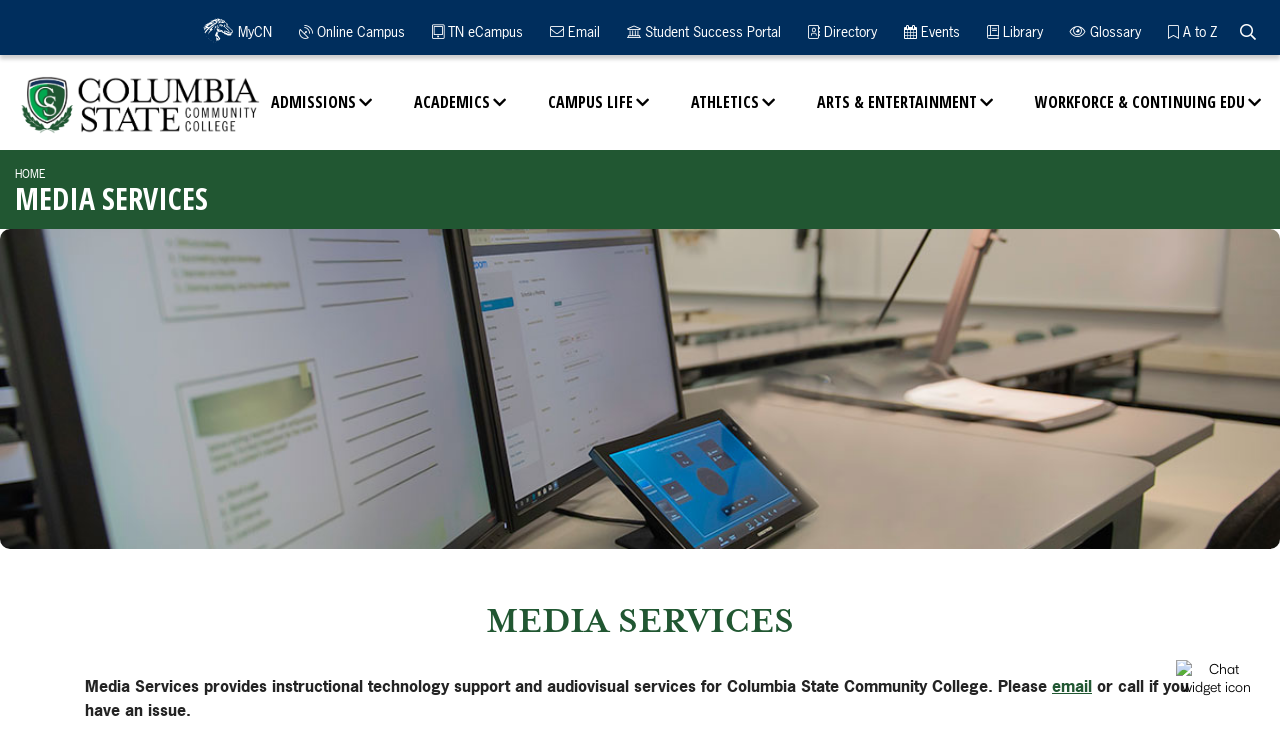

--- FILE ---
content_type: text/html; charset=UTF-8
request_url: https://columbiastate.edu/media-services/index.html
body_size: 45560
content:
<!DOCTYPE html>
<html xmlns="http://www.w3.org/1999/xhtml" lang="en">
<head>
<title>Media Services</title>
<meta charset="UTF-8"/>
<meta content="width=device-width, initial-scale=1.0" name="viewport"/>
<meta content="ie=edge" http-equiv="X-UA-Compatible"/><meta content="cf630caa0a020a883974967a131b41b9" name="id"/>
<meta content="2m9t1yibq0b9albfve1ie6ei7qhq3g" name="facebook-domain-verification"/>


<meta content="Thu, 22 Jan 2026 10:44:50 -0440" name="date"/>

     <link href="https://fonts.googleapis.com/css?family=Open+Sans:300,400,700,800" rel="stylesheet"/>
        <link href="https://fonts.googleapis.com/css?family=Open+Sans+Condensed:300,700" rel="stylesheet"/>
        <link href="https://use.typekit.net/tgw5ttc.css" rel="stylesheet"/>
    <link href="../css/styles.css" rel="stylesheet" type="text/css"/>
    <link href="../css/news.css" rel="stylesheet" type="text/css"/>
    <link href="../css/additions.css" rel="stylesheet" type="text/css"/>
    <link href="https://catalog.columbiastate.edu/widget-api/widget-api.min.css" rel="stylesheet" type="text/css"/>

    <script src="../js/jquery.min.js" type="text/javascript"></script>
    <!-- Eric's JS for the Carousel -->
    <!--<script crossorigin="anonymous" integrity="sha384-q8i/X+965DzO0rT7abK41JStQIAqVgRVzpbzo5smXKp4YfRvH+8abtTE1Pi6jizo" src="https://code.jquery.com/jquery-3.3.1.slim.min.js"></script>-->
	<!--<script crossorigin="anonymous" integrity="sha384-UO2eT0CpHqdSJQ6hJty5KVphtPhzWj9WO1clHTMGa3JDZwrnQq4sF86dIHNDz0W1" src="https://cdn.jsdelivr.net/npm/popper.js@1.14.7/dist/umd/popper.min.js"></script>-->
	<!--<script crossorigin="anonymous" integrity="sha384-JjSmVgyd0p3pXB1rRibZUAYoIIy6OrQ6VrjIEaFf/nJGzIxFDsf4x0xIM+B07jRM" src="https://cdn.jsdelivr.net/npm/bootstrap@4.3.1/dist/js/bootstrap.min.js"></script>-->

     <script src="https://www.columbiastate.edu/gallery/_files/js/jquery.nanogallery2.js" type="text/javascript"></script>
		<link href="https://www.columbiastate.edu/gallery/_files/css/nanogallery2.min.css" rel="stylesheet" type="text/css"/>
		<link href="https://www.columbiastate.edu/gallery/_files/css/hh-gallery.css" rel="stylesheet" type="text/css"/>
<!-- Global site tag (gtag.js) - Google Analytics -->
<script async="" src="https://www.googletagmanager.com/gtag/js?id=G-TQQFLF0PV1" type="text/javascript">
</script>
<script type="text/javascript">
  window.dataLayer = window.dataLayer || [];
  function gtag(){dataLayer.push(arguments);}
  gtag('js', new Date());

  gtag('config', 'G-TQQFLF0PV1');
</script>
<!-- Global site tag (gtag.js) - Google Ads: 810277965 -->
<script async="" src="https://www.googletagmanager.com/gtag/js?id=AW-810277965" type="text/javascript">
</script>
<script type="text/javascript">
  window.dataLayer = window.dataLayer || [];
  function gtag(){dataLayer.push(arguments);}
  gtag('js', new Date());

  gtag('config', 'AW-810277965');
</script>
<script type="text/javascript">
  gtag('config', 'AW-810277965/NDTtCN-z0M8BEM24r4ID', {
    'phone_conversion_number': '931.540.2790'
  });
</script>
<!-- Facebook Pixel Code -->

<script>
  !function(f,b,e,v,n,t,s)
  {if(f.fbq)return;n=f.fbq=function(){n.callMethod?
  n.callMethod.apply(n,arguments):n.queue.push(arguments)};
  if(!f._fbq)f._fbq=n;n.push=n;n.loaded=!0;n.version='2.0';
  n.queue=[];t=b.createElement(e);t.async=!0;
  t.src=v;s=b.getElementsByTagName(e)[0];
  s.parentNode.insertBefore(t,s)}(window, document,'script',
  'https://connect.facebook.net/en_US/fbevents.js');
  fbq('init', '471422496399873');
  fbq('track', 'PageView');
</script>
<noscript><img alt="facebook no-js tracking pixel" height="1" width="1" style="display:none"
  src="https://www.facebook.com/tr?id=471422496399873&ev=PageView&noscript=1"
/></noscript>

<!-- End Facebook Pixel Code -->
</head>
<body>
<a class="sr-only sr-only-focusable" href="#pagecontent" id="skippy"><span class="skiplink-text">SKIP TO PAGE CONTENT</span></a> <!--<div class="site-search"><form action="../search/index.html" id="searchForm1" method="get">--> <!--<div class="input-group"><label style="display: none;">Search Text Entry</label><input class="search-textbox form-control" name="q" onchange="document.getElementById('searchForm1').action=document.getElementById('searchForm1').action + '#search/0/' + this.value;" title="site search" type="text" /> <input type="submit" value="Search" /></div>--> <!--</form></div>-->
<script async="" src="https://cse.google.com/cse.js?cx=d62a8340504434cb5">// <![CDATA[

// ]]></script>
<div class="gcse-search" id="site-search" style="display: none;"></div>
<header class="header">
<div class="container-fluid mob-nav-wrap">
<div class="row">
<div class="col-md-12"><div class="mob-nav"><a class="nav-trigger" href="#">Menu <span aria-hidden="true"></span> </a> <a class="search-toggle-mob" href="#" onclick="searchTM()"> <span class="sr-only">website search</span> </a></div>
<a class="logo-mob" href="../index.html"> <img alt="Columbia State Mobile Logo" src="../images/logo-white.png"/> </a>
<script>// <![CDATA[
function searchTM() {
var googleSearchBar = document.getElementById("site-search");
var alertBanner = document.getElementsByClassName("alert");
console.log(alertBanner[0])
    if (googleSearchBar.style.display === "block") {
        googleSearchBar.style.display = "none";
        alertBanner[0].style.top = "5rem";
    } else {
        googleSearchBar.style.display = "block";
        alertBanner[0].style.top = "9.5rem";
    }
}
// ]]></script></div>
</div>
</div>
<div class="navigation">
<div class="main-nav-wrap">
<div class="container-fluid">
<div class="row">
<div class="col-sm-12"><a class="logo" href="../index.html"><img alt="Columbia State Logo" class="black" src="../images/logo.png"/><img alt="Columbia State White Logo" class="white" src="../images/logo-white.png"/></a> <ul class="main-nav">
<li class="has-sub"><a href="../admissions/index.html">Admissions</a>
<ul class="submenu-nav">
<li>
<div class="container">
<div class="row">
<div class="col-lg-6 mega-media">
<div class="row">
<div class="col-lg-6 mega-image"><img alt="smiling student" src="../images/admissions-nav-2020.jpg"/></div>
<div class="col-lg-6 mega-text">
<div class="mega-title">Admissions</div>
Columbia State - College your way!&#160; <br/> <br/> See for yourself! <br/>Check out our Viewbook! <a href="https://heyzine.com/flip-book/6442d05266.html">Viewbook</a> <br/>Need help? Check out <a href="../admissions/admissions-help-page.html">Admissions Helpful Hints.</a> <br/> <a href="../admissions/admissions-forms-links.html">Forms &amp; Links</a></div>
</div>
</div>
<div class="col-lg-6">
<div class="row">
<div class="col-lg-6">
<div class="subnav-group"><a href="../admissions/become-a-student/index.html">Become a student</a> <a class="sublink" href="../admissions/why-columbia-state.html">Why Columbia State?</a> <a class="sublink" href="../admissions/campus-tours.html">Campus Tours &amp; Virtual Admissions Events</a> <a class="sublink" href="../admissions/recruiter/index.html">Meet Your Recruiter</a> <a class="sublink" href="https://connect.columbiastate.edu/status/">Check Application Status</a> <a class="sublink" href="../admissions">Admissions</a></div>
<div class="subnav-group"><a href="../admissions/admitted-students/index.html">Already Admitted-Next Steps</a> <a class="sublink" href="http://mycn.columbiastate.edu/"> My ChargerNet</a> <a class="sublink" href="../testing-services/index.html">Testing Services</a> <a class="sublink" href="../campus-life/orientation/index.html">Orientation</a> <a class="sublink" href="../advising-services/index.html">Advising &amp; Registration</a> <a class="sublink" href="https://connect.columbiastate.edu/manage/login?realm=&amp;r=https://connect.columbiastate.edu/portal/stusuccess">Student Success Portal</a></div>
<div class="subnav-group"><a href="../transfer-information/index.html">Transfer Columbia State Credits</a></div>
<div class="subnav-group"><a href="../adult-learners/index.html">Adult Learners</a></div>
</div>
<div class="col-lg-6">
<div class="subnav-group"><a href="../tutoring-learning-center/esl-info.html">English as a Second Language Resources</a></div>
<div class="subnav-group"><a href="../business-office/index.html">Business Office</a> <a class="sublink" href="../business-office/payment.html">Payment</a> <a class="sublink" href="../business-office/payment-plan.html">Payment Plan</a> <a class="sublink" href="../business-office/refunds-drops-withdrawals.html">Refunds</a> <a class="sublink" href="../business-office/tuition-fees.html">Tuition &amp; Fees</a></div>
<div class="subnav-group"><a href="../financial-aid/index.html">Financial Aid</a> <a class="sublink" href="../tn-promise/index.html">TN Promise</a> <a class="sublink" href="../adult-learners/reconnect/index.html">TN Reconnect</a> <a class="sublink" href="https://www.collegefortn.org/tennessee-hope-scholarship-3/">TN Hope Lottery</a> <a class="sublink" href="https://columbiastate.financialaidtv.com/">Financial Aid TV</a></div>
<div class="subnav-group"><a href="../veterans/index.html">Veterans</a></div>
</div>
</div>
</div>
</div>
</div>
</li>
</ul>
</li>
<li class="has-sub"><a href="../academics/index.html">Academics</a>
<ul class="submenu-nav">
<li>
<div class="container">
<div class="row">
<div class="col-lg-6 mega-media">
<div class="row">
<div class="col-lg-6 mega-image"><img alt="classroom with professor" src="../images/academics-nav.jpg"/></div>
<div class="col-lg-6 mega-text">
<div class="mega-title">Academics</div>
The courses offered at Columbia State are gateways to growth. Through the gateways--and in those classes--you'll learn about your world and about yourself; you'll discover new careers and you'll grow.</div>
</div>
</div>
<div class="col-lg-6">
<div class="row">
<div class="col-lg-6">
<div class="subnav-group"><a href="../academic-calendar/index.html">Academic Calendar</a></div>
<div class="subnav-group"><a href="../bookstore/index.html">Bookstore</a></div>
<div class="subnav-group"><a href="/cvtcenter/career-pathways-and-development.html">Career Resources</a></div>
<div class="subnav-group"><a href="../catalog-student-handbook/index.html">Catalog/Handbook</a> <a class="sublink" href="../academics/academic-paths.html">Academic Paths (Alphabetical)</a> <a class="sublink" href="../academics/academic-paths-by-degree-type.html">Academic Paths (Degree Type)</a> <a class="sublink" data-acalog-catalog-type="default" data-acalog-data="pages" data-acalog-link-text="Programs" data-acalog-page-name="Programs of Study" href="https://catalog.columbiastate.edu/content.php?catoid=20&amp;navoid=2490">Programs of Study (Catalog)</a> <a class="sublink" data-acalog-catalog-type="default" data-acalog-data="pages" data-acalog-link-text="Course Descriptions" data-acalog-page-name="Course Descriptions" href="https://catalog.columbiastate.edu/content.php?catoid=20&amp;navoid=2491">Course Descriptions</a></div>
<div class="subnav-group"><a href="https://ssb.columbiastate.edu/prod_ssb/bwckschd.p_disp_dyn_sched">Class Search</a></div>
<div class="subnav-group"><a href="../academics/index.html">Divisions</a> <a class="sublink" href="../academics/business-and-technology/index.html">Business &amp; Technology</a> <a class="sublink" href="../academics/health-sciences-division/index.html">Health Sciences</a> <a class="sublink" href="../academics/humanities-and-social-sciences/index.html">Humanities &amp; Social Sciences</a> <a class="sublink" href="../academics/science-and-math/index.html">Science &amp; Math</a> <a class="sublink" href="../academics/written-oral-and-digital-communications/index.html">Written, Oral &amp; Digital Communications</a></div>
</div>
<div class="col-lg-6">
<div class="subnav-group"><a href="../records/final-exam-schedule.html">Final Exam Schedule</a></div>
<div class="subnav-group"><a href="../student-services/graduation.html">Graduation</a></div>
<div class="subnav-group"><a href="../academic-engagement-innovation/distance-education/online-campus.html">Online Learning</a></div>
<div class="subnav-group"><a href="../records/index.html">Records</a> <a class="sublink" href="../records/documents19/changeofmajor-degrees.pdf">Change of Major-Degree</a> <a class="sublink" href="../records/documents19/changeofmajor-techcert.pdf">Change of Major-Certificate</a></div>
<div class="subnav-group"><a href="../study-abroad/index.html">Study Abroad</a></div>
<div class="subnav-group"><a href="https://columbiastate.simplesyllabus.com">Syllabus</a></div>
<div class="subnav-group"><a href="../transcript-request/index.html">Transcript Request</a></div>
<div class="subnav-group"><a href="../tutoring-learning-center/index.html">Tutoring</a></div>
</div>
</div>
</div>
</div>
</div>
</li>
</ul>
</li>
<li class="has-sub"><a href="../campus-life/index.html">Campus Life</a>
<ul class="submenu-nav">
<li>
<div class="container">
<div class="row">
<div class="col-lg-6 mega-media">
<div class="row">
<div class="col-lg-6 mega-image"><img alt="four students" src="../images/campus-life-nav.jpg"/></div>
<div class="col-lg-6 mega-text">
<div class="mega-title">Campus Life</div>
We understand that your personal and professional growth isn't limited to what you learn in the classroom. Or rather, at Columbia State, the entire campus and its surrounding community is your classroom.</div>
</div>
</div>
<div class="col-lg-6">
<div class="row">
<div class="col-lg-6">
<div class="subnav-group"><a href="../campus-life/student-clubs-organizations/index.html">Student Clubs, Organizations and Programs</a></div>
<div class="subnav-group"><a href="../belonging-and-student-resources/index.html">Belonging and Student Resources</a></div>
<div class="subnav-group"><a href="../campus-life/intramural-sports.html">Intramural Sports</a></div>
<div class="subnav-group"><a href="../campus-life/wellness-center.html">Wellness Center</a></div>
<div class="subnav-group"><a href="../campus-life/meet-our-staff.html">Meet Campus Life Staff</a></div>
<div class="subnav-group"><a href="../events">Event Calendar</a></div>
</div>
<div class="col-lg-6">
<div class="subnav-group"><a href="../student-services/index.html">Student Services</a> <a class="sublink" href="../counseling-center/index.html">Counseling Center</a> <a class="sublink" href="../disability-resource/index.html">Disability Resource Center</a> <a class="sublink" href="../testing-services/index.html">Testing Services</a> <a class="sublink" href="../trio/index.html">TRiO</a> <a class="sublink" href="../tutoring-learning-center/index.html">Tutoring &amp; Learning Center</a> <a href="/cvtcenter/index.html">Career, Transfer, and Veteran Center</a></div>
<div class="subnav-group"><a href="../communications-office/connect-with-us-social.html">Connect with Us</a></div>
</div>
</div>
</div>
</div>
</div>
</li>
</ul>
</li>
<li class="has-sub"><a href="https://columbiastatecc.prestosports.com/">Athletics</a>
<ul class="submenu-nav">
<li>
<div class="container">
<div class="row">
<div class="col-lg-6 mega-media">
<div class="row">
<div class="col-lg-6 mega-image"><img alt="basketball player" src="../images/athletics-nav.jpg"/></div>
<div class="col-lg-6 mega-text">
<div class="mega-title">Athletics</div>
Columbia State fields five NJCAA Division I teams. The Chargers have routinely moved on to Division I programs, been drafted by Major League Baseball clubs, and more. Go Chargers!</div>
</div>
</div>
<div class="col-lg-6">
<div class="row">
<div class="col-lg-6">
<div class="subnav-group"><a href="https://columbiastatecc.prestosports.com/sports/bsb/index">Baseball</a></div>
<div class="subnav-group"><a href="https://columbiastatecc.prestosports.com/sports/mbkb/index">Men's Basketball</a></div>
<div class="subnav-group"><a href="https://columbiastatecc.prestosports.com/sports/sball/index">Softball</a></div>
</div>
<div class="col-lg-6">
<div class="subnav-group"><a href="https://columbiastatecc.prestosports.com/sports/wbkb/index">Women's Basketball</a></div>
<div class="subnav-group"><a href="https://columbiastatecc.prestosports.com/sports/wsoc/index">Women's Soccer</a></div>
<div class="subnav-group"><a href="https://columbiastatecc.prestosports.com/booster_club">Booster Club</a></div>
</div>
</div>
</div>
</div>
</div>
</li>
</ul>
</li>
<li class="has-sub"><a href="../arts-entertainment/index.html">Arts &amp; Entertainment</a>
<ul class="submenu-nav">
<li>
<div class="container">
<div class="row">
<div class="col-lg-6 mega-media">
<div class="row">
<div class="col-lg-6 mega-image"><img alt="choir singing" src="../images/arts-entertainment-nav.jpg"/></div>
<div class="col-lg-6 mega-text">
<div class="mega-title">Arts &amp; Entertainment</div>
We celebrate the important role of the arts in a well-rounded education. In addition to the books read, tests taken and study groups formed that make up our students' academic growth, we also provide a wide range of cultural and intellectual opportunities.</div>
</div>
</div>
<div class="col-lg-6">
<div class="row">
<div class="col-lg-6">
<div class="subnav-group"><a href="../performance-series/index.html">Performance Series - Purchase Tickets</a></div>
<div class="subnav-group"><a href="../campus-life/student-enrichment/choir.html">Music Department</a></div>
<div class="subnav-group"><a href="../perceptions/index.html">Perceptions</a></div>
<div class="subnav-group"><a href="../pryor-gallery/index.html">Pryor Art Gallery</a></div>
</div>
<div class="col-lg-6">
<div class="subnav-group"><a href="../arts-entertainment/lecture-series.html">The Lecture Series</a></div>
<div class="subnav-group"><a href="../arts-entertainment/Lyceum.html">The Lyceum</a></div>
<div class="subnav-group"><a href="../contact-us/schedule-event.html">Schedule an Event</a></div>
</div>
</div>
</div>
</div>
</div>
</li>
</ul>
</li>
<li class="has-sub"><a href="../workforce-continuing-education/index.html">Workforce &amp; Continuing Edu</a>
<ul class="submenu-nav">
<li>
<div class="container">
<div class="row">
<div class="col-lg-6 mega-media">
<div class="row">
<div class="col-lg-6 mega-image"><img alt="worker in factory" src="../images/workforce-nav.jpg"/></div>
<div class="col-lg-6 mega-text">
<div class="mega-title">Workforce &amp; Continuing Education</div>
If you want to develop new skills, improve your organization's performance or just learn new things, you have found the right place!</div>
</div>
</div>
<div class="col-lg-6">
<div class="row">
<div class="col-lg-6">
<div class="subnav-group"><a href="../workforce-continuing-education/act-prep-classes/index.html">ACT Prep Classes</a></div>
<div class="subnav-group"><a href="https://www.campusce.net/columbiastate/category/category.aspx ">Browse Courses &amp; Register</a></div>
<div class="subnav-group"><a href="../workforce-continuing-education/business-industry-training-programs/index.html">Business &amp; Industry Training</a> <a class="sublink" href="../workforce-continuing-education/business-industry-training-programs/lean-leader.html">The Lean Leader</a> <a class="sublink" href="../workforce-continuing-education/business-industry-training-programs/ama.html">American Management Association Training</a> <a class="sublink" href="../workforce-continuing-education/business-industry-training-programs/software-applications.html">Software Application</a> <a class="sublink" href="../workforce-continuing-education/business-industry-training-programs/quality-core.html">Quality Core Tools &amp; Problem Solving</a></div>
</div>
<div class="col-lg-6">
<div class="subnav-group"><a href="../workforce-continuing-education/popular-courses/index.html">Courses of Interest</a> <a class="sublink" href="../workforce-continuing-education/popular-courses/ccma-program.html">Certified Clinical Medical Assistant</a> <a class="sublink" href="../workforce-continuing-education/popular-courses/excel-courses.html">Excel Courses</a></div>
<div class="subnav-group"><a href="../workforce-continuing-education/online-training.html">Online Training</a></div>
<div class="subnav-group"><a href="../workforce-continuing-education/phlebotomy.html">Phlebotomy</a></div>
<div class="subnav-group"><a href="../workforce-continuing-education/lineworker-academy.html">Pre-Apprentice Lineworker Academy</a></div>
</div>
</div>
</div>
</div>
</div>
</li>
</ul>
</li>
</ul>
<script type="text/javascript">// <![CDATA[
window._monsido = window._monsido || {
        token: "UbZZmh9nYCUwmBY9RFskAw",
        statistics: {
            enabled: true,
            cookieLessTracking: true,
            documentTracking: {
                enabled: true,
                documentCls: "monsido_download",
                documentIgnoreCls: "monsido_ignore_download",
                documentExt: [],
            },
        },
        heatmap: {
            enabled: true,
        },
        pageCorrect: {
            enabled: true,
        },
        pageAssistV2: {
            enabled: true,
            theme: "light",
            mainColor: "#215732",
            textColor: "#ffffff",
            linkColor: "#215732",
            buttonHoverColor: "#215732",
            mainDarkColor: "#052942",
            textDarkColor: "#ffffff",
            linkColorDark: "#FFCF4B",
            buttonHoverDarkColor: "#FFCF4B",
            greeting: "Discover your personalization options",
            direction: "leftbottom",
            coordinates: "   ",
            iconShape: "circle",
            title: "Personalization Options",
            titleText: "Welcome to PageAssist™ toolbar! Adjust the options below to cater the website to your accessibility needs.",
            iconPictureUrl: "logo",
            logoPictureUrl: "",
            logoPictureBase64: "",
            languages: ["en-US", "es-MX"],
            defaultLanguage: "en-US",
            skipTo: false,
            alwaysOnTop: false,
        },
    };
// ]]></script>
<script async="" src="https://app-script.monsido.com/v2/monsido-script.js" type="text/javascript"></script></div>
</div>
</div>
</div>
<div class="top-nav-wrap">
<div class="container-fluid">
<div class="row">
<div class="col-sm-12">
<nav><ul class="top-nav">
<li><a class="mycn-wrap" href="https://mycn.columbiastate.edu" rel="noopener" target="_blank" title="MyCN"> <span class="mycn"></span> MyCN </a></li>
<li><a href="https://elearn.columbiastate.edu/d2l/home" title="Online Campus"> <i class="fas fa-satellite-dish"></i> Online Campus </a></li>
<li><a href="https://gotoclass.tnecampus.org/d2l/login" title="TN eCampus"> <i class="fas fa-tablet-alt"></i> TN eCampus </a></li>
<li><a href="https://columbiastate.okta.com/home/office365/0oacnlw04o8bbgwkS4x7/30781" title="Email"> <i class="fas fa-envelope"></i> Email </a></li>
<li><a href="https://connect.columbiastate.edu/manage/login?realm=&amp;r=https://connect.columbiastate.edu/portal/stusuccess" title="Student Success Portal"> <i class="fas fa-university"></i> Student Success Portal </a></li>
<li><a href="../directory/index.html" title="Directory"> <i class="far fa-address-book"></i> Directory </a></li>
<li><a href="../events/index.html" title="Events"> <i class="fa fa-calendar"></i> Events </a></li>
<li><a href="../library/index.html" title="Library"> <i class="fas fa-book"></i> Library </a></li>
<li><a href="../glossary.html" title="Glossary"> <i class="fas fa-eye"></i> Glossary </a></li>
<li><a href="../az-index.html" title="A to Z"> <i class="fas fa-bookmark"></i> A to Z </a></li>
<li class="search-toggle" onclick="searchT()"><a href="#" title="Search the site"> <span class="sr-only">Search the Website</span> </a></li>
</ul>
<script>// <![CDATA[
var searchToggle = document.getElementsByClassName("search-toggle");

function searchT() {
var googleSearchBar = document.getElementById("site-search");
var alertBanner = document.getElementsByClassName("alert");
console.log(alertBanner[0])
    if (googleSearchBar.style.display === "block") {
        googleSearchBar.style.display = "none";
        alertBanner[0].style.top = "9.375rem";
    } else {
        googleSearchBar.style.display = "block";
        alertBanner[0].style.top = "13.88rem";
    }
}
// ]]></script></nav>
</div>
</div>
</div>
</div>
</div>
</header>









	








				
		<div class="pagetitle">
			<div class="inner">
				<div class="container-fluid">
					<div class="row">
						<div class="col-sm">
															



<ul class="breadcrumbs">
<li><a href="../index.html">Home</a></li>
</ul>
																						<h1>Media Services</h1>
													</div>
					</div>
				</div>
			</div>
		</div>
									
	
	
		
	
				
		
									
						
	
																										
		
								
						
								
						
						
						
						
						
								
				
								
								
						
																
		
													<div class="lp-hero">
				<img alt="classroom teacher station" src="_images/Media-Services_Hero3.jpg"/>
			</div>
							
		<div id="pagecontent"></div>
						<main class="page-content landing" role="main">
																					
					

																										
											<div class="slab no-center">
				<div class="container"><div class="row"><div class="col">
					
	
	
		
	
				
		
									
												
	
																		
		
								
						
								
						
						
						
						
						
										
				
								
								
						
																										
		
									
		<div class="html-content"><h2>Media Services</h2>
<p><strong>Media Services provides instructional technology support and audiovisual services for Columbia State Community College. Please <a href="mailto:MediaServices@ColumbiaState.edu">email</a> or call if you have an issue.</strong></p>
<p>Our hours of operation are Monday through Friday, 7:45 a.m. to 4:15 p.m. After hours support is available by prearrangement only.<br/> <br/> <strong>Please contact us if you have a need for:</strong></p>
<ul>
<li>audiovisual equipment</li>
<li>Desktop Video Conference (DVC) technical help</li>
<li>audiovisual equipment repair</li>
<li>classroom equipment instruction</li>
<li>multimedia production consultation</li>
<li>technical assistance with a presentation</li>
<li>television studio and edit room training and production scheduling</li>
<li>instructional technology project management</li>
</ul>
<p>We look forward to assisting you with your audiovisual and instructional technology needs!</p>
<p><strong>Computer hardware and software problems? Email Information Technology at <a href="mailto:helpdesk@ColumbiaState.edu">helpdesk@ColumbiaState.edu</a>.</strong></p></div>
					</div></div></div>
		</div>
																											
													
	
	
		
	
				
		
									
											
	
						
		
								
				
								
						
						
						
						
						
										
				
								
								
				
																										
		
																												
			
						<section class="slab  text-center bg-color-two has-bg-image bg-fixed space-above space-below" style="background-image: url('_images/Media-Services_Parallax.jpg')">
																
				
		<div class="text-slab">
					<div class="container"><div class="row"><div class="col">
								<div class="inner">
							<div class="body">
											<span class="title">Support Request</span>
										<span class="text"><div class="html-content"><p>Please complete the Support Request for services such as LCD projector, microphone, PA system, video recording, audio recording, DVD video duplication, CD audio duplication, TV studio production and/or editing, desktop video conferencing system or other type of audiovisual service.</p></div></span>
											<a class="btn waves-effect waves-light" href="work-order.html" target="_top">Support Request</a>
									</div>
							</div>
					</div></div></div>
			</div>
			</section>
																												
																										
		
						<section class="slab bg-color-one has-bg-image bg-fixed space-above space-below" style="background-image: url('_images/Media-Services_Parallax.jpg')">
		
	
	
		
	
				
		
									
												
	
																		
		
								
				
								
						
						
						
						
						
										
				
								
								
						
																
		
									<div class="link-list-slab three-up">
				<div class="container"><div class="row"><div class="col">
				<h2>Media Services Resources</h2>
		<ul>
						
	
	
		
	
				
		
									
												
	
						
		
								
				
								
						
						
						
						
						
										
				
								
								
						
																
		
														<li>
											<a href="dvc-info.html" target="_top">Desktop Video Conferencing</a>
									</li>
									
	
	
		
	
				
		
									
												
	
						
		
								
				
								
						
						
						
						
						
										
				
								
								
						
																
		
														<li>
											<a href="troubleshoot.html" target="_top">Troubleshooting Tips</a>
									</li>
									
	
	
		
	
				
		
									
												
	
						
		
								
				
								
						
						
						
						
						
										
				
								
								
						
																
		
														<li>
											<a href="documents19/Classroom-Technology-Guide.pdf" target="_top">Classroom Technology Guide</a>
									</li>
						</ul>
				</div></div></div>
		</div>
		</section>
																														
													
	
	
		
	
				
		
									
												
	
																		
		
								
						
								
						
						
						
						
						
										
				
								
								
						
																										
		
																		
			
						<section class="slab  text-center  space-above space-below">
																
				
		<div class="text-slab">
					<div class="container"><div class="row"><div class="col">
								<div class="inner">
							<div class="body">
										<span class="text"><div class="html-content"><style><!--
* {
  box-sizing: border-box;
}
img {
  border-radius: 10px;
}
/* Create three equal columns that floats next to each other */
.column {
  float: left;
  width: 33.33%;
  padding: 10px;
  height: 800px; /* Should be removed. Only for demonstration */
}

/* Clear floats after the columns */
.row:after {
  content: "";
  display: table;
  clear: both;
}
--></style>
<h2 style="text-align: left;"><strong>Helpful Videos</strong></h2>
<div>
<p style="text-align: center;"><a href="https://columbiastate.hosted.panopto.com/Panopto/Pages/Viewer.aspx?id=7668db82-5ccf-4ce4-bf39-b04b00f6ba55"><img alt="0.jpg" height="175" src="_images/0.jpg" width="350"/></a></p>
</div>
<div>
<p><strong>Instructor and DVC Classrooms Training</strong></p>
<p>(37 minutes)</p>
</div>
<h2 style="text-align: left;"><strong>Troubleshooting Videos</strong> (1 minute)</h2>
<div class="row">
<div class="column">
<p style="text-align: center;">1. Equipment not working</p>
<p style="text-align: center;"><a href="https://columbiastate.hosted.panopto.com/Panopto/Pages/Viewer.aspx?id=baebf4ac-4761-44b9-b093-b09100dd9623"><img alt="1.jpg" height="197" src="_images/1.jpg" style="display: block; margin-left: auto; margin-right: auto;" width="350"/></a></p>
<p style="text-align: center;">4. Computer Problems</p>
<p style="text-align: center;"><a href="https://columbiastate.hosted.panopto.com/Panopto/Pages/Viewer.aspx?id=6894a335-7968-4949-af22-b09100ddc3f3"><img alt="4.jpg" height="196" src="_images/4.jpg" width="350"/></a></p>
</div>
<div class="column">
<p style="text-align: center;">2. Projector Problems</p>
<p style="text-align: center;"><a href="https://columbiastate.hosted.panopto.com/Panopto/Pages/Viewer.aspx?id=2509ecf9-aaa3-4431-bd96-b09100dda10f"><img alt="2.jpg" height="196" src="_images/2.jpg" width="350"/></a></p>
<p style="text-align: center;">5. Audio Problems</p>
<p style="text-align: center;"><a href="https://columbiastate.hosted.panopto.com/Panopto/Pages/Viewer.aspx?id=8a6da267-6161-4df6-ba45-b09100ddce50"><img alt="5.jpg" height="196" src="_images/5.jpg" width="350"/></a></p>
<p style="text-align: center;">7. DVC Problems</p>
<p style="text-align: center;"><a href="https://columbiastate.hosted.panopto.com/Panopto/Pages/Viewer.aspx?id=658fb76c-3f0f-417e-b6ec-b09100dde3d7"><img alt="7.jpg" height="196" src="_images/7.jpg" width="350"/></a></p>
</div>
<div class="column">
<p style="text-align: center;">3. Projector Screen</p>
<p style="text-align: center;"><a href="https://columbiastate.hosted.panopto.com/Panopto/Pages/Viewer.aspx?id=d047f21d-0983-41c0-b772-b09100ddb3fe"><img alt="3.jpg" height="196" src="_images/3.jpg" width="350"/></a></p>
<p style="text-align: center;">6. Doc Cam Problems</p>
<p style="text-align: center;"><a href="https://columbiastate.hosted.panopto.com/Panopto/Pages/Viewer.aspx?id=9d2d9b3c-4f41-4280-b652-b09100ddd906"><img alt="6.jpg" height="196" src="_images/6.jpg" width="350"/></a></p>
</div>
</div></div></span>
									</div>
							</div>
					</div></div></div>
			</div>
			</section>
																															
														
	
	
		
	
									
		
									
																	
															
	
																										
		
													
						
										
								
								
								
								
								
										
				
										
										
						
																									
		
											
				<section class="slab text-center  space-above space-below">
<div class="flex-tiles four-up">
<div class="container">
<div class="row">
<div class="col"><span class="flex-tile"> <img alt="student in computer lab" src="../academic-engagement-innovation/_images/distance-education-tile.jpg"/> <a href="../academic-engagement-innovation/distance-education/index.html" target="_top"> <span class="figcaption"> <span class="title">AEI: Distance Education <br/> </span> <span class="subtitle"></span> </span> </a> </span></div>
<div class="col"><span class="flex-tile"> <img alt="laptop and coffee cup" src="../academic-engagement-innovation/_images/laptop-tile.jpg"/> <a href="../center-teaching-learning/index.html" target="_top"> <span class="figcaption"> <span class="title">AEI: Center for Teaching and Learning <br/> </span> <span class="subtitle"></span> </span> </a> </span></div>
<div class="col"><span class="flex-tile"> <img alt="close-up of instructor center" src="../academic-engagement-innovation/_images/media-tile.jpg"/> <a href="index.html" target="_top"> <span class="figcaption"> <span class="title">AEI: Media Services <br/> </span> <span class="subtitle"></span> </span> </a> </span></div>
<div class="col"><span class="flex-tile"> <img alt="tutor helping student" src="../academic-engagement-innovation/_images/tutoring-tile.jpg"/> <a href="../tutoring-learning-center/index.html" target="_top"> <span class="figcaption"> <span class="title">AEI: Tutoring &amp; Learning Center <br/> </span> <span class="subtitle"></span> </span> </a> </span></div>
</div>
</div>
</div>
</section>
																																																		
																		
		
						<section class="slab bg-color-grey space-above space-below">
		
	
	
		
	
				
		
									
												
	
																		
		
								
				
								
						
						
						
						
						
										
				
								
								
						
																
		
										<div class="contact-slab">
		<div class="container">
							<div class="row">
					<div class="col">
						
						<h2>Contact</h2>
					</div>
				</div>
						<div class="row">
																
	
	
		
	
									
		
									
																	
															
	
																										
		
													
						
										
								
								
								
								
								
										
				
										
										
						
																												
		
															<div class="col-sm-4">
							<div class="item">
								
								<div class="html-content"><block-xhtml>
<div class="title"><a class="email" href="mailto:rtrybalski@ColumbiaState.edu">Bob Trybalski</a></div>
<div class="subtitle">Coordinator, Media Services</div>
<div class="details">
<div class="address">Williamson Campus, Admin. 220</div>
<div class="phone">615.465.5721</div>
</div>
</block-xhtml></div>
							</div>
						</div>
												
	
	
		
	
									
		
									
																	
															
	
																										
		
													
						
										
								
								
								
								
								
										
				
										
										
						
																												
		
															<div class="col-sm-4">
							<div class="item">
								
								<div class="html-content"><div class="title"><a class="email" href="mailto:wwilliams13@ColumbiaState.edu">Bill Williams</a></div>
<div class="subtitle">Electronic Media Technician</div>
<div class="details">
<div class="address">Columbia Campus, Hickman 131F</div>
<div class="phone">931.540.2888</div>
</div></div>
							</div>
						</div>
												
	
	
		
	
									
		
									
																	
															
	
																										
		
													
						
										
								
								
								
								
								
										
				
										
										
						
																												
		
															<div class="col-sm-4">
							<div class="item">
								
								<div class="html-content"><div class="title"><a class="email" href="mailto:lparham1@ColumbiaState.edu">Lili Eubank</a></div>
<div class="subtitle">Coordinator, Theater &amp; Event Services</div>
<div class="details">
<div class="address">Columbia Campus, Hickman 131</div>
<div class="phone">931.540.2885</div>
</div></div>
							</div>
						</div>
												</div>
		</div>
	</div>
		</section>
												</main>
					


















































<footer><div class="container-fluid">
<div class="row toprow">
<div class="col-md-3 logo text-center"><img alt="Columbia State Commuinty College Logo " src="../images/logo-footer.svg"/></div>
<div class="col-md-3">
<h2><a href="../contact-us/index.html">Contact Us</a></h2>
<ul class="footer-links">
<li><a href="../about-us/index.html">About Us</a></li>
<li><a href="../about-us/accreditation.html">Accreditation</a></li>
<li><a href="../institutional-research/index.html">Data</a></li>
<li><a href="../human-resources/employment-opportunities.html">Employment</a></li>
<li><a href="../about-us/our-history.html">History</a></li>
<li><a href="../about-us/presidents-welcome.html">President's Message</a></li>
<li><a href="../sitemap.html">Sitemap</a></li>
<li><a href="../about-us/strategic-plan.html">Strategic Plan</a></li>
</ul>
</div>
<div class="col-md-3">
<h2><a href="../policies-procedures/index.html">Policies &amp; Procedures</a></h2>
<ul class="footer-links">
<li><a href="../policies-procedures/eo-statement.html">EO Statement</a></li>
<li><a href="../about/accessibility.html">Accessibility</a></li>
<li><a href="../consumer-information/index.html">Consumer Information</a></li>
<li><a href="../divisive-concepts-and-freedom-of-expression.html"> Divisive Concepts</a></li>
<li><a href="../policies-procedures/privacy.html">Privacy</a></li>
<li><a href="../internal-audit/your-voice/confidential-reporting.html">Report Fraud or Waste Concerns</a></li>
<li><a href="../safety/index.html">Safety and Security</a></li>
<li><a href="../policies-procedures/title_ix.html">Title IX</a></li>
</ul>
</div>
<div class="col-md-3 avg align-items-center"><a class="btn white text-center" href="https://connect.columbiastate.edu/apply/" title="Go here to apply">Apply</a> <a class="btn white text-center" href="../request-info/index.html" title="Request More Information"> Request Info</a> <a class="btn white text-center" href="../admissions/campus-tours.html" title="Schedule a Visit">Visit</a>&#160;&#160; <a class="btn white text-center" href="../foundation/give/index.html" title="Give to Columbia State College">Give</a></div>
</div>
</div>
<div class="midrow">
<div class="container">
<div class="row align-items-center">
<div class="col text-center"><a href="https://www.tn.gov/tnpromise.html"> <img alt="TN Promise logo" src="../images/ft-logo-tnpromise.png"/> </a></div>
<div class="col text-center"><a href="https://www.tbr.edu/"> <img alt="TBR logo" src="../images/ft-logo-tcc.png" style="max-width: 100%;"/> </a></div>
<div class="col text-center"><a href="https://tnecampus.org/"> <img alt="TN eCampus logo" src="../images/ft-logo-tnecampus.png"/> </a></div>
<div class="col text-center"><a href="https://www.tntransferpathway.org/"> <img alt="TN Transfer Pathway logo" src="../images/ft-logo-ttp.png" style="max-width: 100%;"/> </a></div>
<div class="col text-center"><a href="https://tnreconnect.gov/"> <img alt="TN Reconnect Logo" src="../images/ft-logo-columbiastatereconnect.png"/> </a></div>
</div>
</div>
</div>
<div class="container-fluid">
<div class="row bottrow">
<div class="col-sm-6">
<div class="copyright">Copyright &#169; Columbia State Community College | 1665 Hampshire Pike, Columbia TN 38401 | 931-540-2722 <br/> Columbia State Community College, a <a href="http://tbr.edu/">Tennessee Board of Regents</a> institution, is an <a href="../policies-procedures/eo-statement.html">equal opportunity institution</a>.</div>
</div>
<div class="col-sm-6">
<ul class="social-links">
<li><a class="icon-social" href="https://www.flickr.com/photos/columbiastatecc/albums/" rel="noopener noreferrer" target="_blank" title="Flickr Link"> <i aria-hidden="true" class="fa fa-flickr"></i> <span class="sr-only">Flickr</span> </a></li>
<li><a class="icon-social" href="http://www.facebook.com/ColumbiaState" rel="noopener noreferrer" target="_blank" title="Facebook Link"> <i aria-hidden="true" class="fab fa-facebook-square"></i> <span class="sr-only">Facebook</span> </a></li>
<li><a class="icon-social" href="http://instagram.com/columbiastate" rel="noopener noreferrer" target="_blank" title="Instagram Link"> <i aria-hidden="true" class="fab fa-instagram"></i> <span class="sr-only">Instagram</span> </a></li>
<li><a class="icon-social" href="https://twitter.com/columbiastate" rel="noopener noreferrer" target="_blank" title="Twitter Link"> <i aria-hidden="true" class="fab fa-twitter-square"></i> <span class="sr-only">Twitter</span> </a></li>
<li><a class="icon-social" href="http://www.youtube.com/ColumbiaStateCC" rel="noopener noreferrer" target="_blank" title="Youtube Link"> <i alt="youtube logo" aria-hidden="true" class="fab fa-youtube"></i> <span class="sr-only">Youtube</span> </a> <span class="sr-only"></span> <span class="sr-only" style="color: #ffffff;"></span></li>
</ul>
</div>
</div>
</div></footer>

    <script src="../js/scripts.min.js" type="text/javascript"></script>
    <script src="../js/additions.js" type="text/javascript"></script>
    <script src="//use.fontawesome.com/bfb9a4d425.js"></script>

    <link href="../css/clive-overrides.css" rel="stylesheet" type="text/css"/>
<!--
-->
<script type="text/javascript">
  window.addEventListener('load', function(){
    var timer= setInterval(function(){
      if(jQuery('p:contains("thank you for your submission.")').is(':visible')){

        gtag('event', 'conversion', {'send_to': 'AW-810277965/5wn7CNa23s8BEM24r4ID'});

        clearInterval(timer)
      }
    },700);
  });
</script>
<script type="text/javascript">
window.GeckoChatSettings = {
    widgetId: "22AC0000syqbhq00f7ml3kpwnj-01JZ3H7EXPHZ3RHA9TJPR02T4S",
    accountName: "columbia-s"
};
window.onload = function() {
    // Wait for the Gecko widget to load
    setTimeout(function() {
        var iframe = document.querySelector('iframe[src^="https://chat-widget.geckoengage.com"]');
        if (iframe) {
            var iframeDocument = iframe.contentDocument || iframe.contentWindow.document;
            var audioElements = iframeDocument.querySelectorAll('audio'); // Check if there are audio elements

            // Mute all audio elements in the iframe
            audioElements.forEach(function(audio) {
                audio.muted = true;
            });
        }
    }, 1000); // Delay to allow the iframe to load
};
</script>
<script src="https://chat-widget.geckoengage.com" type="text/javascript"></script>
	<!-- Twitter universal website tag code -->

<script>

!function(e,t,n,s,u,a){e.twq||(s=e.twq=function(){s.exe?s.exe.apply(s,arguments):s.queue.push(arguments);

},s.version='1.1',s.queue=[],u=t.createElement(n),u.async=!0,u.src='//static.ads-twitter.com/uwt.js',

a=t.getElementsByTagName(n)[0],a.parentNode.insertBefore(u,a))}(window,document,'script');

// Insert Twitter Pixel ID and Standard Event data below

twq('init','nzxvc');

twq('track','PageView');

</script>

<!-- End Twitter universal website tag code -->
<!-- Custom script to fix alt attribute issue -->

</body>
</html>

--- FILE ---
content_type: text/css
request_url: https://columbiastate.edu/css/clive-overrides.css
body_size: 737
content:
.clive-label-left .clive-field-wrapper {
    display: block;
}

.clive-label-left .clive-field-wrapper > label, .clive-label-left .clive-field-wrapper div.clive-legend-wrapper {
    max-width: 100%;
}

.clive-field-wrapper > label {
    margin: 5pt 0 0 0;
}

legend.clive-legend {
    font-size: 1rem !important;
}

.clive-section-wrapper {
    padding: 5pt 5pt 5pt 0;
    margin: 15pt 0 0 0;
}

.clive-section-heading {
    font-weight: 700;
}
 
.clive-date-legend {
    margin: 10pt 0 0 0;
    font-size: 1rem !important;
}

.clive-field-wrapper {
    margin: 0;
}

.clive-radiobuttons > label {
display: block;
}

.clive-checkboxes > label {
    display: block;
    margin-left: 0!important;
}

--- FILE ---
content_type: application/javascript
request_url: https://www.columbiastate.edu/gallery/_files/js/jquery.nanogallery2.js
body_size: 585485
content:
/* nanogallery2 - v2.4.2 - 2019-03-22 - https://nanogallery2.nanostudio.org */
console.log('echo');
/**!
 * @preserve nanogallery2 - javascript photo / video gallery and lightbox
 * Homepage: http://nanogallery2.nanostudio.org
 * Sources:  https://github.com/nanostudio-org/nanogallery2
 *
 * License:  GPLv3 and commercial licence
 * 
 * Requirements:
 *  - jQuery (http://www.jquery.com) - version >= 1.7.1
 *
 * Embeded components:
 *  - shifty (https://github.com/jeremyckahn/shifty)
 *  - imagesloaded (https://github.com/desandro/imagesloaded)
 *  - hammer.js (http://hammerjs.github.io/)
 *  - screenfull.js (https://github.com/sindresorhus/screenfull.js)
 * Tools:
 *  - webfont generated with http://fontello.com - mainly based on Font Awesome Copyright (C) 2012 by Dave Gandy (http://fontawesome.io/)
 *  - ICO online converter: https://iconverticons.com/online/
 */

 
 
// ###########################################
// ##### nanogallery2 as a JQUERY PLUGIN #####
// ###########################################


// Expose plugin as an AMD module if AMD loader is present:
(function (factory) {
    "use strict";
    if (typeof define === 'function' && define.amd) {
        // AMD. Register as an anonymous module.
        // define('nanogallery2', ['jquery'], factory);
        define(['jquery'], factory);
    } else if (typeof exports === 'object' && typeof require === 'function') {
        // Browserify
        factory(require('jquery'));
    } else {
        // Browser globals
        factory(jQuery);
    }
}(function ($) {
// ;(function ($) {
  "use strict";

  //##### TOOLS/HELPERS ####

  // Convert color to RGB/RGBA
  function ColorHelperToRGB( color ) {
    var obj = document.getElementById('ngyColorHelperToRGB');
    if (obj === null) {
      obj = document.createElement('div');
      obj.id = "ngyColorHelperToRGB";
      obj.style.cssText = 'display: none; color:' + color + ';';
      document.body.appendChild(obj);
    }
    
    var rgb = getComputedStyle(obj).color;

    // to get HEX value:
    // var rgb = getComputedStyle(obj).color.match(/\d+/g);
    // var r = parseInt(rgb[0]).toString(16);
    // var g = parseInt(rgb[1]).toString(16);
    // var b = parseInt(rgb[2]).toString(16);
    // var hex = '#' + r + g + b;

    return rgb;
  }

  
  // ##### helper for color handling
  // - normalise RGB/RGBA/HEX format
  // - lighten/darken color
  // Inspired by:          
  // https://stackoverflow.com/questions/5560248/programmatically-lighten-or-darken-a-hex-color-or-rgb-and-blend-colors
  // http://www.pimptrizkit.com/?t=20%20Shades
  function ShadeBlendConvert (p, from, to) {
    var rgba='';
    if( from.toUpperCase().substring(0,5) == 'RGBA(' ) {
      rgba='a';
      from='rgb('+from.substring(5);
    }

    if(typeof(p)!="number"||p<-1||p>1||typeof(from)!="string"||(from[0]!='r'&&from[0]!='#')||(typeof(to)!="string"&&typeof(to)!="undefined"))return null;
    //if(!this.sbcRip)this.sbcRip=function(d){
    function sbcRip(d){
      var l=d.length,RGB=new Object();
      if(l>9){
        d=d.split(",");
        if(d.length<3||d.length>4)return null;
        RGB[0]=i(d[0].slice(4)),RGB[1]=i(d[1]),RGB[2]=i(d[2]),RGB[3]=d[3]?parseFloat(d[3]):-1;
      }else{
        if(l==8||l==6||l<4)return null;
        if(l<6)d="#"+d[1]+d[1]+d[2]+d[2]+d[3]+d[3]+(l>4?d[4]+""+d[4]:"");
        d=i(d.slice(1),16),RGB[0]=d>>16&255,RGB[1]=d>>8&255,RGB[2]=d&255,RGB[3]=l==9||l==5?r(((d>>24&255)/255)*10000)/10000:-1;
      }
      return RGB;
    }
    var i=parseInt,r=Math.round,h=from.length>9,h=typeof(to)=="string"?to.length>9?true:to=="c"?!h:false:h,b=p<0,p=b?p*-1:p,to=to&&to!="c"?to:b?"#000000":"#FFFFFF",f=sbcRip(from),t=sbcRip(to);
    if(!f||!t)return null;
    if(h)return "rgb"+rgba+"("+r((t[0]-f[0])*p+f[0])+","+r((t[1]-f[1])*p+f[1])+","+r((t[2]-f[2])*p+f[2])+(f[3]<0&&t[3]<0?")":","+(f[3]>-1&&t[3]>-1?r(((t[3]-f[3])*p+f[3])*10000)/10000:t[3]<0?f[3]:t[3])+")");
    else return "#"+(0x100000000+(f[3]>-1&&t[3]>-1?r(((t[3]-f[3])*p+f[3])*255):t[3]>-1?r(t[3]*255):f[3]>-1?r(f[3]*255):255)*0x1000000+r((t[0]-f[0])*p+f[0])*0x10000+r((t[1]-f[1])*p+f[1])*0x100+r((t[2]-f[2])*p+f[2])).toString(16).slice(f[3]>-1||t[3]>-1?1:3);
  }
  
  
  // ##### clone a javascript object
  function cloneJSObject( obj ) {
    if (obj === null || typeof obj !== 'object') {
      return obj;
    }

    var temp = obj.constructor(); // give temp the original obj's constructor
    for (var key in obj) {
        temp[key] = cloneJSObject(obj[key]);
    }
    return temp;
  }
  
  // get viewport coordinates and size
  function getViewport() {
    var $win = jQuery(window);
    return {
      l: $win.scrollLeft(),
      t: $win.scrollTop(),
      w: $win.width(),
      h: $win.height()
    }
  }


  // avoid if possible (performance issue)
  function inViewport( $elt, threshold ) {
    var wp = getViewport(),
    eltOS = $elt.offset(),
    th = $elt.outerHeight(true),
    tw = $elt.outerWidth(true);
    if( eltOS.top >= (wp.t - threshold) 
      && (eltOS.top + th) <= (wp.t + wp.h + threshold)
      && eltOS.left >= (wp.l - threshold) 
      && (eltOS.left + tw) <= (wp.l + wp.w + threshold) ) {
      return true;
    }
    else {
      return false;
    }
  }

  // avoid if possible (performance issue)
  function inViewportVert( $elt, threshold ) {
    var wp = getViewport(),
    eltOS = $elt.offset(),
    th = $elt.outerHeight(true);
    //var tw=$elt.outerWidth(true);

    if( wp.t == 0 && (eltOS.top) <= (wp.t + wp.h ) ) { return true; }

    if( eltOS.top >= (wp.t) 
      && (eltOS.top + th) <= (wp.t + wp.h - threshold) ) {
        return true;
    }
    else {
      return false;
    }
  }


  // set z-index to display 2 elements on top of all others
  function set2ElementsOnTop( start, elt1, elt2 ) {
    var highest_index = 0;
    if( start=='' ) { start= '*'; }
    jQuery(start).each(function() {
      var cur = parseInt(jQuery(this).css('z-index'));
      highest_index = cur > highest_index ? cur : highest_index;
    });
    highest_index++;
    jQuery(elt2).css('z-index',highest_index+1);
    jQuery(elt1).css('z-index',highest_index);
  }

  // set z-index to display element on top of all others
  function setElementOnTop( start, elt ) {
    var highest_index = 0;
    if( start == '' ) { start = '*'; }
    jQuery(start).each(function() {
      var cur = parseInt(jQuery(this).css('z-index'));
      highest_index = cur > highest_index ? cur : highest_index;
    });
    highest_index++;
    jQuery(elt).css('z-index',highest_index);
  }
  
  // return the real type of the object
  var toType = function( obj ) {
    // by Angus Croll - http://javascriptweblog.wordpress.com/2011/08/08/fixing-the-javascript-typeof-operator/
    return ({}).toString.call(obj).match(/\s([a-zA-Z]+)/)[1].toLowerCase()
  };    
    

  $.nanogallery2 = function (elt, options) {
    // To avoid scope issues, use '_this' instead of 'this'
    // to reference this class from internal events and functions.
    var _this = this;

    // Access to jQuery and DOM versions of element
    _this.$e  = jQuery(elt);
    _this.e   = elt;

    // Add a reverse reference to the DOM object
    _this.$e.data('nanogallery2data', _this);

    _this.init = function () {
  
      // define these global objects only once per HTML page
      if (typeof window.NGY2Item === 'undefined') {
  
        window.NGY2Tools = (function () {

          function NGY2Tools() {
            var nextId = 1;                   // private static --> all instances
          }

          // check album name - albumList/blackList/whiteList
          NGY2Tools.FilterAlbumName = function( title, ID ) {
            var s = title.toUpperCase();
            if( this.albumList.length > 0 ) {
              for( var j=0; j < this.albumList.length; j++) {
                if( s === this.albumList[j].toUpperCase() || ID === this.albumList[j] ) {
                  return true;
                }
              }
            }
            else {
              var found = false;
              if( this.whiteList !== null ) {
                //whiteList : authorize only album cointaining one of the specified keyword in the title
                for( var j = 0; j < this.whiteList.length; j++) {
                  if( s.indexOf(this.whiteList[j]) !== -1 ) {
                    found = true;
                  }
                }
                if( !found ) { return false; }
              }


              if( this.blackList !== null ) {
                //blackList : ignore album cointaining one of the specified keyword in the title
                for( var j = 0; j < this.blackList.length; j++) {
                  if( s.indexOf(this.blackList[j]) !== -1 ) { 
                    return false;
                  }
                }
              }
              return true;
            }
          };


          /** @function nanoAlert */
          /* Display an alert message in a specific element */
          NGY2Tools.NanoAlert = function(context, msg, verbose) {
            NGY2Tools.NanoConsoleLog.call(context, msg);
            if( context.$E.conConsole != null ) {
              context.$E.conConsole.css({visibility: 'visible', minHeight: '100px'});
              if( verbose == false ) {
                context.$E.conConsole.append('<p>' + msg + '</p>');
              }
              else {
                context.$E.conConsole.append('<p>nanogallery2: '+ msg + ' [' + context.baseEltID + ']</p>');
              }
            }
          };
          
  
          /** @function NanoConsoleLog */
          /* write message to the browser console */
          NGY2Tools.NanoConsoleLog = function(context, msg) {
            if (window.console) { console.log('nanogallery2: ' + msg + ' [' + context.baseEltID + ']'); }
          };
          

          /** @function PreloaderDisplay() */
          /* Display/hide preloader */
          NGY2Tools.PreloaderDisplay = function(display) {
            if( display === true ) {
              this.$E.conLoadingB.removeClass('nanoGalleryLBarOff').addClass('nanoGalleryLBar');
            }
            else {
              this.$E.conLoadingB.removeClass('nanoGalleryLBar').addClass('nanoGalleryLBarOff');
            }
          };

          //+ Jonas Raoni Soares Silva
          //@ http://jsfromhell.com/array/shuffle [v1.0]
          NGY2Tools.AreaShuffle = function (o) {
            for (var j, x, i = o.length; i; j = Math.floor(Math.random() * i), x = o[--i], o[i] = o[j], o[j] = x);
            return o;
          };
          
          /** @function GetImageTitleFromURL() */
          /* retrieve filemane */
          NGY2Tools.GetImageTitleFromURL = function( imageURL ) {
            if( this.O.thumbnailLabel.get('title') == '%filename' ) {
              return (imageURL.split('/').pop()).replace('_',' ');
            }
            
            if( this.O.thumbnailLabel.get('title') == '%filenameNoExt' ) {
              var s=imageURL.split('/').pop();
              return (s.split('.').shift()).replace('_',' ');
            }
            // return imageURL;
            return '';
          };
          

          /** @function AlbumPostProcess() */
          /* post process one album based on plugin general parameters  --> sorting/maxItems*/
          NGY2Tools.AlbumPostProcess = function(albumID) {

            // this function can probably be optimized....
          
            var sortOrder = this.gallerySorting[this.GOM.curNavLevel];
            var maxItems = this.galleryMaxItems[this.GOM.curNavLevel];
          
            if( sortOrder != '' || maxItems > 0 ) {
            
              // copy album's items to a new array
              var currentAlbum = this.I.filter( function( obj ) {
                return( obj.albumID == albumID && obj.kind != 'albumUp' );
              });
        
              // sorting options
              switch( sortOrder ) {
                case 'RANDOM':
                  currentAlbum = NGY2Tools.AreaShuffle(currentAlbum);
                  break;
                case 'REVERSED':
                  currentAlbum = currentAlbum.reverse();
                  break;
                case 'TITLEASC':
                  currentAlbum.sort(function (a, b) {
                    return( (a.title.toUpperCase() < b.title.toUpperCase()) ? -1 : ((a.title.toUpperCase() > b.title.toUpperCase()) ? 1 : 0) );
                  });
                  break;
                case 'TITLEDESC':
                  currentAlbum.sort(function (a, b) {
                    return( (a.title.toUpperCase() > b.title.toUpperCase()) ? -1 : ((a.title.toUpperCase() < b.title.toUpperCase()) ? 1 : 0) );
                  });
                  break;
              }     

              // max Items
              if( maxItems > 0 && currentAlbum.length > maxItems ) {
                currentAlbum.splice(maxItems - 1, currentAlbum.length-maxItems );
              }
              
              // remove the albums's items from the global items array
              this.I.removeIf( function( obj ) {
                return( obj.albumID == albumID && obj.kind != 'albumUp' );
              });
              
              // add the sorted items back to the album
              this.I.push.apply(this.I, currentAlbum);

            }
          };
          
          return NGY2Tools;
        })(); 

        // ====================
        // ===== NGY2Item =====
        // ====================
        window.NGY2Item = (function() {
          var nextId = 1;                   // private static --> all instances

          // constructor
          function NGY2Item( itemID ) {
          //window.NGY2Item = function( itemID ) {
            var ID = 0;                     // private

            // public (this instance only)
            if( itemID === undefined || itemID === null ) {
              ID = nextId++;
            }
            else {
              ID = itemID;
            }
            this.GetID = function () { return ID; };
            
            // public
            this.kind =                 '';       // 'image', 'album' or 'albumUp'
            this.mediaKind =            'img';    // 'img', 'iframe'
            this.mediaMarkup =          '';
            this.G =                    null;     // pointer to global instance
            this.title =                '';       // image title
            this.description =          '';       // image description
            this.albumID =              0;        // ID of the parent album
            this.src =                  '';       // full sized image URL
            this.width =                0;        // image width
            this.height =               0;        // image height
            this.destinationURL =       '';       // thumbnail destination URL --> open URL instead of displaying image
            this.downloadURL =          '';       // thumbnail download URL --> specify the image for download button
            this.author =               '';       // image/album author
            this.left=                  0;        // store position to animate from old to new
            this.top=                   0;
            this.width=                 0;        // store size to avoid setting width/height if not required
            this.height=                0;
            this.resizedContentWidth=   0;        // store size of content (image) to avoid setting width/height if not required
            this.resizedContentHeight=  0;
            this.thumbs = {                       // URLs and sizes for user defined
              url:    { l1: { xs: '', sm:'', me: '', la: '', xl: '' }, lN: { xs: '', sm: '', me: '', la:'', xl: '' } },
              width:  { l1: { xs: 0,  sm: 0, me: 0,  la: 0 , xl: 0  }, lN: { xs: 0 , sm: 0,  me: 0,  la: 0, xl: 0  } },
              height: { l1: { xs: 0,  sm: 0, me: 0,  la: 0 , xl: 0  }, lN: { xs: 0,  sm: 0,  me: 0,  la: 0, xl: 0  } }
            };
            this.thumbnailImgRevealed   = false;  // thumbnail image already revealed
            this.imageDominantColors    = null;   // base64 GIF
            this.imageDominantColor     = null;   // HEX RGB
            this.featured =             false;    // featured element
            this.flickrThumbSizes =     {};       // store URLs for all available thumbnail sizes (flickr)
            this.picasaThumbs =         null;     // store URLs and sizes
            this.hovered =              false;    // is the thumbnail currently hovered?
            this.hoverInitDone =        false;
            this.contentIsLoaded =      false;    // album: are items already loaded?
            this.contentLength =        0;        // album: number of items (real number of items in memory)
            this.numberItems =          0;        // album: number of items (value returned by data source)
            this.mediaNumber =          0;        // media number in the album
            this.imageCounter =         0;        // number of images in an album
            this.eltTransform =         [];       // store the CSS transformations
            this.eltFilter =            [];       // store the CSS filters
            this.eltEffect =            [];       // store data about hover effects animations
            this.authkey =              '';       // for Google Photos private (hidden) albums
            this.paginationLastPage =   0;        // for albums
            this.paginationLastWidth =  0;        // for albums
            this.customData =           {};
            this.selected =             false;
            this.imageWidth =           0;        // image natural (real) width
            this.imageHeight =          0;        // image natural (real) height
            this.$elt =                 null;     // pointer to the corresponding DOM element
            this.$Elts =                [];       // cached pointers to the thumbnail content -> to avoid jQuery().find()
            this.tags =                 [];       // list of tags of the current item
            this.albumTagList =         [];       // list of all the tags of the items contained in the current album
            this.albumTagListSel =      [];       // list of currently selected tags (only for albums)
            this.exif = { exposure: '', flash: '', focallength: '', fstop: '', iso: '', model: '', time: '', location: ''};
            this.deleted =              false;    // item is deleted -> do not display anymore
            this.rotationAngle =        0;        // image display rotation angle
          }

          // public static
          
          NGY2Item.Get = function( instance, ID ) {
            var l = instance.I.length;
            for( var i = 0; i < l; i++ ) {
              if( instance.I[i].GetID() == ID ) {
                return instance.I[i];
              }
            }
            return null;
          };
            
          NGY2Item.GetIdx = function( instance, ID ) {
            var l = instance.I.length;
            for( var i = 0; i < l; i++ ) {
              if( instance.I[i].GetID() == ID ) {
                return i;
              }
            }
            return -1;
          };
          
          // create new item (image, album or albumUp)
          NGY2Item.New = function( instance, title, description, ID, albumID, kind, tags ) {
            var album = NGY2Item.Get( instance, albumID );
            
            if( albumID != -1 && albumID != 0 && title !='image gallery by nanogallery2 [build]'  ) {
              if( instance.O.thumbnailLevelUp && album.getContentLength(false) == 0 && instance.O.album == '' ) {
                // add navigation thumbnail (album up)
                var item = new NGY2Item('0');
                instance.I.push( item );
                album.contentLength += 1;
                item.title = 'UP';
                item.albumID = albumID;
                item.kind = 'albumUp';
                item.G = instance;

                jQuery.extend( true, item.thumbs.width, instance.tn.defaultSize.width);
                jQuery.extend( true, item.thumbs.height, instance.tn.defaultSize.height);
              }
            }
            
            var item = NGY2Item.Get(instance, ID);
            if( item === null ){
              // create a new item (otherwise, just update the existing one)
              item = new NGY2Item(ID);
              instance.I.push(item);
              if( albumID != -1 && title !='image gallery by nanogallery2 [build]' ) {
                album.contentLength+=1;
              }
            }
            item.G = instance;

            item.albumID = albumID;
            item.kind = kind;
            if( kind == 'image' ) {
              album.imageCounter += 1;
              item.mediaNumber = album.imageCounter;
            }

            // check keyword to find features images/albums
            var kw = instance.O.thumbnailFeaturedKeyword;
            if( kw != '' ) {
              // check if item featured based on a keyword in the title or in the description
              kw = kw.toUpperCase();
              var p = title.toUpperCase().indexOf(kw);
              if( p > -1) {
                item.featured = true;
                // remove keyword case unsensitive
                title = title.substring(0, p) + title.substring(p+kw.length, title.length);
              }
              p = description.toUpperCase().indexOf(kw);
              if( p > -1) {
                item.featured=true;
                // remove keyword case unsensitive
                description=description.substring(0, p) + description.substring(p + kw.length, description.length);
              }
            }
            
            // TAGS 
            // if( instance.galleryFilterTags.Get() != false ) {
              // if( instance.galleryFilterTags.Get() == true ) {
                // if( tags != '' && tags != undefined ) {
                  // use set tags
                  // item.setTags(tags.split(' '));
                // }
              // }
              // else {
                // extract tags starting with # (in title)
              if( typeof instance.galleryFilterTags.Get() == 'string' ) {
                switch( instance.galleryFilterTags.Get().toUpperCase() ) {
                  case 'TITLE':
                    var re = /(?:^|\W)#(\w+)(?!\w)/g, match, matches = [];
                    var tags = "";
                    while (match = re.exec(title)) {
                      matches.push(match[1].replace(/^\s*|\s*$/, ''));   //trim trailing/leading whitespace
                    }
                    item.setTags(matches);  //tags;
                    title = title.split('#').join('');   //replaceall
                    break;
                  case 'DESCRIPTION':
                    var re = /(?:^|\W)#(\w+)(?!\w)/g, match, matches = [];
                    var tags = "";
                    while (match = re.exec(description)) {
                      matches.push(match[1].replace(/^\s*|\s*$/, ''));   //trim trailing/leading whitespace
                    }
                    item.setTags(matches);  //tags;
                    description = description.split('#').join('');   //replaceall
                    break;
                }
              }
                else {
                  if( tags != '' && tags != undefined ) {
                    // use set tags
                    item.setTags(tags.split(' '));
                  }
                }
              // }
            // }
            
            // set (maybe modified) fields title and description
            item.title = escapeHtml(instance, title);
            item.description = escapeHtml(instance, description);
            return item;
          };
          
          
          // removes logically current item
          NGY2Item.prototype.delete = function( ) {
            this.deleted = true;
            
            // update content length of parent album
            this.G.I[NGY2Item.GetIdx(this.G, this.albumID)].contentLength--;
            this.G.I[NGY2Item.GetIdx(this.G, this.albumID)].numberItems--;
            
            // check if in DOM and removes it
            var nbTn = this.G.GOM.items.length;
            var ID = this.GetID();
            var foundIdx = -1;
            var foundGOMidx = -1;
            for( var i = 0; i < nbTn ; i++ ) {
              var curTn = this.G.GOM.items[i];
              var item=this.G.I[curTn.thumbnailIdx];
              if( item.GetID() == ID ) {
                // FOUND
                if( !curTn.neverDisplayed ) {
                  foundIdx= curTn.thumbnailIdx;
                  foundGOMidx= i;
                }
              }
              else {
                if( foundIdx != -1 ) {
                  if( !curTn.neverDisplayed ) {
                    // update index value
                    item.$getElt('.nGY2GThumbnail').data('index', i-1);
                    item.$getElt('.nGY2GThumbnailImg').data('index', i-1);
                  }
                }
              }
            }
            if( foundIdx != -1 ) {
              // delete item in GOM and delete thumbnail
              var G = this.G;
              if( this.selected == true ) {
                this.selected = false;
                G.GOM.nbSelected--;    // update the global counter
              }
              if( G.I[foundIdx].$elt !== null ) {
                G.I[foundIdx].$elt.remove();      // delete thumbnail DOM object
              }
              G.GOM.items.splice(foundGOMidx, 1);   // delete in GOM
              if( G.GOM.lastDisplayedIdx != -1 ) {
                G.GOM.lastDisplayedIdx-=1;
              }
            }
          }

          NGY2Item.prototype.addToGOM = function( ) {
            // retrieve index
            var ID = this.GetID();
            var l = this.G.I.length;
            for( var idx = 0; idx < l; idx++ ) {
              var item = this.G.I[idx];
              if( item.GetID() == ID ) {
                var w = item.thumbImg().width;
                var h = item.thumbImg().height;
                // set default size if required
                if( h == 0 ) {
                  h = this.G.tn.defaultSize.getHeight();
                }
                if( w == 0 ) {
                  w = this.G.tn.defaultSize.getWidth();
                }
                // add to GOM -> will be displayed on next refresh/resize
                var tn = new this.G.GOM.GTn(idx, w, h);
                this.G.GOM.items.push(tn);
                break;
              }
            }
            
          }
          
          
          // function to avoid XSS issue - Cross Site Scripting
          // original: https://github.com/janl/mustache.js/blob/master/mustache.js#L55
          var entityMap = { '&': '&amp;', '<': '&lt;', '>': '&gt;', '"': '&quot;', "'": '&#39;', '/': '&#x2F;', '`': '&#x60;', '=': '&#x3D;' };
          function escapeHtml (instance, string) {
            if( instance.O.allowHTMLinData == true ) {
              return string;
            }
            else {
              return String(string).replace(/[&<>"'`=\/]/g, function fromEntityMap (s) {
                return entityMap[s];
              });
            }
          }
          
          
          NGY2Item.get_nextId = function () {
            return nextId;
          };

          //=== public (shared across instances)

          //--- cached sub elements
          NGY2Item.prototype.$getElt = function( elt, forceRefresh ) {
            if( this.$elt == null ) { return null; }
            if( this.$Elts[elt] !== undefined && !forceRefresh == true ) {
              return this.$Elts[elt];
            }
            else {
              if( elt == '.nGY2GThumbnail' ) {
                this.$Elts[elt]=this.$elt;
              }
              else {
                this.$Elts[elt]=this.$elt.find(elt);
              }
              return this.$Elts[elt];
            }
          };
          
          // remove one element (in DOM and in cache)
          NGY2Item.prototype.removeElt = function( elt ) {
            if( this.$elt == null ) { return; }
            if( this.$Elts[elt] == undefined) { return; }
            this.$Elts[elt].remove();
            var index = this.$Elts.indexOf(elt);
            this.$Elts.splice(index, 1);
          };

          //--- returns the album containing the item
          NGY2Item.prototype.album = function() {
            return this.G.I[NGY2Item.GetIdx(this.G, this.albumID)];
          };
          
          //--- viewer - transition can be disabled per media kind - returns true if current media supports transition (swipe)
          NGY2Item.prototype.mediaTransition = function( ) {
            if( this.G.O.viewerTransitionMediaKind.indexOf( this.mediaKind ) > -1 ) {
              return true;
            }
            return false;
          };

          //--- set one image (url and size)
          NGY2Item.prototype.imageSet = function( src, w, h ) {
            this.src = src;
            this.width = w;
            this.height = h;
          };
          
          //--- set one thumbnail (url and size) - screenSize and level are optionnal
          NGY2Item.prototype.thumbSet = function( src, w, h, screenSize, level ) {
            var lst=['xs','sm','me','la','xl'];
            if( typeof screenSize === 'undefined' || screenSize == '' || screenSize == null ) {
              for( var i=0; i< lst.length; i++ ) {
                if( typeof level === 'undefined' || level == '' ) {
                  this.thumbs.url.l1[lst[i]]=src;
                  this.thumbs.height.l1[lst[i]]=h;
                  this.thumbs.width.l1[lst[i]]=w;
                  this.thumbs.url.lN[lst[i]]=src;
                  this.thumbs.height.lN[lst[i]]=h;
                  this.thumbs.width.lN[lst[i]]=w;
                }
                else {
                  this.thumbs.url[level][lst[i]]=src;
                  this.thumbs.height[level][lst[i]]=h;
                  this.thumbs.width[level][lst[i]]=w;
                }
              }
            }
            else {
              if( typeof level === 'undefined' || level == '' || level == null ) {
                this.thumbs.url.l1[screenSize]=src;
                this.thumbs.height.l1[screenSize]=h;
                this.thumbs.width.l1[screenSize]=w;
                this.thumbs.url.lN[screenSize]=src;
                this.thumbs.height.lN[screenSize]=h;
                this.thumbs.width.lN[screenSize]=w;
              }
              else {
                this.thumbs.url[level][screenSize]=src;
                this.thumbs.height[level][screenSize]=h;
                this.thumbs.width[level][screenSize]=w;
              }
            }
          
            var lst=['xs','sm','me','la','xl'];
            for( var i=0; i< lst.length; i++ ) {
              this.thumbs.height.l1[lst[i]]=h;
            }
            for( var i=0; i< lst.length; i++ ) {
              if( this.G.tn.settings.height.lN[lst[i]] == this.G.tn.settings.getH() && this.G.tn.settings.width.l1[lst[i]] == this.G.tn.settings.getW() ) {
                this.thumbs.height.lN[lst[i]]=h;
              }
            }
          };

          //--- set thumbnail image real height for current level/resolution, and for all others level/resolutions having the same settings
          NGY2Item.prototype.thumbSetImgHeight = function( h ) {              
            var lst=['xs','sm','me','la','xl'];
            for( var i=0; i< lst.length; i++ ) {
              if( this.G.tn.settings.height.l1[lst[i]] == this.G.tn.settings.getH() && this.G.tn.settings.width.l1[lst[i]] == this.G.tn.settings.getW() ) {
                this.thumbs.height.l1[lst[i]]=h;
              }
            }
            for( var i=0; i< lst.length; i++ ) {
              if( this.G.tn.settings.height.lN[lst[i]] == this.G.tn.settings.getH() && this.G.tn.settings.width.l1[lst[i]] == this.G.tn.settings.getW() ) {
                this.thumbs.height.lN[lst[i]]=h;
              }
            }
          };

          //--- set thumbnail image real width for current level/resolution, and for all others level/resolutions having the same settings
          NGY2Item.prototype.thumbSetImgWidth = function( w ) {              
            var lst=['xs','sm','me','la','xl'];
            for( var i=0; i< lst.length; i++ ) {
              if( this.G.tn.settings.height.l1[lst[i]] == this.G.tn.settings.getH() && this.G.tn.settings.width.l1[lst[i]] == this.G.tn.settings.getW() ) {
                this.thumbs.width.l1[lst[i]]=w;
              }
            }
            for( var i=0; i< lst.length; i++ ) {
              if( this.G.tn.settings.height.lN[lst[i]] == this.G.tn.settings.getH() && this.G.tn.settings.width.l1[lst[i]] == this.G.tn.settings.getW() ) {
                this.thumbs.width.lN[lst[i]]=w;
              }
            }
          };
          
          //--- Returns Thumbnail image (depending of the screen resolution)
          NGY2Item.prototype.thumbImg = function () {   
            var tnImg = { src: '', width: 0, height: 0 };

            if( this.title == 'image gallery by nanogallery2 [build]' ) {
              tnImg.src = this.G.emptyGif;
              tnImg.url = this.G.emptyGif;
              return tnImg;
            }
            tnImg.src = this.thumbs.url[this.G.GOM.curNavLevel][this.G.GOM.curWidth];
            tnImg.width = this.thumbs.width[this.G.GOM.curNavLevel][this.G.GOM.curWidth];
            tnImg.height = this.thumbs.height[this.G.GOM.curNavLevel][this.G.GOM.curWidth];
            return tnImg;
          };
          
          //--- Set tags to items and add these tags to the album
          NGY2Item.prototype.setTags = function( tags ) {              
          if( tags.length > 0 ) {
              this.tags = tags;
              var lstTags = this.album().albumTagList;
              for( var i = 0; i < tags.length; i++ ) {
                var tfound = false;
                for( var j = 0; j < lstTags.length; j++ ) {
                  if( tags[i].toUpperCase() == lstTags[j].toUpperCase() ) {
                    tfound = true;
                  }
                }
                if( tfound == false) {
                  this.album().albumTagList.push(tags[i])
                  this.album().albumTagListSel.push(tags[i])
                }
              }
            }
          };
          
          //--- check if 1 of current item's tags is selected (tag filter)
          NGY2Item.prototype.checkTagFilter = function() {
            if( this.G.galleryFilterTags.Get() != false && this.album().albumTagList.length > 0 ) {
              if( this.G.O.thumbnailLevelUp && this.kind=='albumUp' ) {
                return true;
              }
              var found = false;
              var lstTags = this.album().albumTagListSel;
              for( var i = 0; i < this.tags.length; i++ ) {
                for( var j = 0; j < lstTags.length; j++ ) {
                  if( this.tags[i].toUpperCase() == lstTags[j].toUpperCase() ) {
                    found = true;
                    break;
                  }
                }
              }
              return found;
            }
            else
              return true;
          };
          
          //--- check if 1 of current item's tags is found using API search
          NGY2Item.prototype.isSearchTagFound = function() {
            if( this.G.GOM.albumSearchTags == '' ) { return true; }
            if( this.G.O.thumbnailLevelUp && this.kind == 'albumUp' ) { return true; }

            //var lstTags=this.album().albumTagListSel;
            for( var i = 0; i < this.tags.length; i++ ) {
              if( this.tags[i].toUpperCase().indexOf( this.G.GOM.albumSearchTags ) >= 0 ) {
                return true;
              }
            }
            return false;
          };
          
          //--- set the URL of the media to display in the viewer
          //--- markup is defined for images
          NGY2Item.prototype.setMediaURL = function( url, mediaKind ) {
            this.src = url;
            this.mediaKind = mediaKind;
            if( mediaKind == 'img' ) {
              this.mediaMarkup = '<img class="nGY2ViewerMedia" src="' + url + '" alt=" " itemprop="contentURL" draggable="false">';
            }
          };
          
          
          //--- check if current item should be displayed
          NGY2Item.prototype.isToDisplay = function( albumID ) {
            return this.albumID == albumID && this.checkTagFilter() && this.isSearchFound() && this.isSearchTagFound() && this.deleted == false;
          };
          
          
          
          //--- returns the number of items of the current album
          //--- count using tags filter
          NGY2Item.prototype.getContentLength = function( filterTags ) {
            if( filterTags == false || this.albumTagList.length == 0 || this.G.galleryFilterTags.Get() == false ) {
              return this.contentLength;
            }
            else {
              var l = this.G.I.length;
              var cnt = 0;
              var albumID = this.GetID();
              for( var idx = 0; idx < l; idx++ ) {
                var item = this.G.I[idx];
                if( item.isToDisplay(albumID) ) {
                  cnt++;
                }
              }
              return cnt;
            }
          };
          
          NGY2Item.prototype.isSearchFound = function() {
            if( this.G.GOM.albumSearch != '' ) {
              if( this.title.toUpperCase().indexOf( this.G.GOM.albumSearch ) == -1 ) {
                return false;
              }
            }
            return true;
          }
          
          
          //--- for future use...
          NGY2Item.prototype.responsiveURL = function () {
            var url = '';
            switch(this.G.O.kind) {
              case '':
                url = this.src;
                break;
              case 'flickr':
                url = this.src;
                break;
              case 'picasa':
              case 'google':
              case 'google2':
              default:
                url = this.src;
                break;
            }
            return url;
          };
          
          
          //--- Reveal the thumbnail image with animation on opacity
          NGY2Item.prototype.ThumbnailImageReveal = function () {

            if( this.thumbnailImgRevealed == false ) {
              this.thumbnailImgRevealed = true;
              new NGTweenable().tween({
                from:         { opacity: 0 },
                to:           { opacity: 1 },
                attachment:   { item: this },
                delay:        30,
                duration:     400,
                easing:       'easeOutQuart',
                step:         function (state, att) {
                  var $e=att.item.$getElt('.nGY2TnImg');
                  if( $e != null ) {
                    $e.css( state );
                  }
                }
              });
            }
          };
          
          
          // In case of thumbnails with stacks - apply a percent to a value which include a unit
          function ValueApplyPercent( str, percent ) {
            str=String(str);
            if( str === '0' || percent == 1 ) { return str; }
            var n = Number(str.replace(/[a-zA-Z]/g, ''));
            var ar = str.match(/([^\-0-9\.]+)/g);
            var a = '';
            if( ar != null && ar.length > 0 ) {
              a = ar.join();
            }
             
            if( isNaN(n) || n == 0 ) {
              return str;
            }

            n = n * percent;
            return n + a;
          } 
          
          //--- 2D/3D CSS transform - apply the cached value to element
          NGY2Item.prototype.CSSTransformApply = function ( eltClass ) {
            var obj = this.eltTransform[eltClass];

            if( eltClass == '.nGY2GThumbnail' ) {
              // thumbnail
              var nbStacks = obj.$elt.length-1;
              var pTranslateX = 1;
              var pTranslateY = 1;
              var pTranslateZ = 1;
              var pTranslate = 1;
              var pRotateX = 1;
              var pRotateY = 1;
              var pRotateZ = 1;
              var pRotate = 1;
              var pScale = 1;
              for( var n = nbStacks; n >= 0; n-- ) {
                // units must be given with
                var v = 'translateX(' + ValueApplyPercent(obj.translateX,pTranslateX) + ') translateY(' + ValueApplyPercent(obj.translateY,pTranslateY) + ') translateZ(' + ValueApplyPercent(obj.translateZ,pTranslateZ) + ') scale(' + ValueApplyPercent(obj.scale,pScale) + ') translate(' + ValueApplyPercent(obj.translate,pTranslate) + ')';
                if( !(this.G.IE <= 9) && !this.G.isGingerbread ) {
                  v += ' rotateX(' + ValueApplyPercent(obj.rotateX,pRotateX) + ') rotateY(' + ValueApplyPercent(obj.rotateY,pRotateY) + ') rotateZ(' + ValueApplyPercent(obj.rotateZ,pRotateZ) + ') rotate(' + ValueApplyPercent(obj.rotate,pRotate) + ')';
                }
                else {
                  v += ' rotate(' + ValueApplyPercent(obj.rotateZ,pRotateZ) + ')';
                }
                obj.$elt[n].style[this.G.CSStransformName] = v;
                
                if( nbStacks > 0 ) {
                  // apply a percent to the stack elements
                  pTranslateX -= this.G.tn.opt.Get('stacksTranslateX');
                  pTranslateY -= this.G.tn.opt.Get('stacksTranslateY');
                  pTranslateZ -= this.G.tn.opt.Get('stacksTranslateZ');
                  pRotateX    -= this.G.tn.opt.Get('stacksRotateX');
                  pRotateY    -= this.G.tn.opt.Get('stacksRotateY');
                  pRotateZ    -= this.G.tn.opt.Get('stacksRotateZ');
                  pScale      -= this.G.tn.opt.Get('stacksScale');
                }
              }
            }
            else {
              // thumbnail sub element
              if( obj.$elt != null ) {
                for( var n = 0; n < obj.$elt.length; n++ ) {
                  if( obj.$elt[n] != undefined ) {
                    // units must be given with
                    var v = 'translateX(' + obj.translateX + ') translateY(' + obj.translateY + ') translateZ(' + obj.translateZ + ') scale(' + obj.scale + ') translate(' + obj.translate + ')';
                    if( !(this.G.IE <= 9) && !this.G.isGingerbread ) {
                      v += ' rotateX(' + obj.rotateX + ') rotateY(' + obj.rotateY + ') rotateZ(' + obj.rotateZ + ') rotate(' + obj.rotate + ')';
                    }
                    else {
                      v += ' rotate(' + obj.rotateZ + ')';
                    }
                    obj.$elt[n].style[this.G.CSStransformName] = v;
                    }
                }
              }
            }
          };

          //--- 2D/3D CSS transform - set a value in cache
          NGY2Item.prototype.CSSTransformSet = function ( eltClass, transform, value, forceRefresh ) {
            if( this.eltTransform[eltClass] == undefined ) {
              this.eltTransform[eltClass] = { translateX: 0, translateY: 0, translateZ: 0, rotateX: 0, rotateY: 0, rotateZ: 0, scale: 1, translate: '0px,0px', rotate: 0 };
              this.eltTransform[eltClass].$elt = this.$getElt(eltClass);
            }
            this.eltTransform[eltClass][transform] = value;
            if( forceRefresh === true ) {
              this.eltTransform[eltClass].$elt = this.$getElt(eltClass, true);
            }
          };

          //--- CSS Filters - apply the cached value to element
          NGY2Item.prototype.CSSFilterApply = function ( eltClass ) {
            var obj = this.eltFilter[eltClass];
            var v = 'blur(' + obj.blur + ') brightness(' + obj.brightness + ') grayscale(' + obj.grayscale + ') sepia(' + obj.sepia + ') contrast(' + obj.contrast + ') opacity(' + obj.opacity + ') saturate(' + obj.saturate + ')';
            if( obj.$elt != null ) {
              for( var n = 0; n < obj.$elt.length; n++ ) {
                if( obj.$elt[n] != undefined ) {
                  obj.$elt[n].style.WebkitFilter = v;
                  obj.$elt[n].style.filter = v;
                }
              }
            }
          };

          //--- CSS Filters - set a value in cache
          NGY2Item.prototype.CSSFilterSet = function ( eltClass, filter, value, forceRefresh ) {
            if( this.eltFilter[eltClass] == undefined ) {
              this.eltFilter[eltClass] = { blur: 0, brightness: '100%', grayscale: '0%', sepia: '0%', contrast: '100%', opacity: '100%', saturate: '100%' };
              this.eltFilter[eltClass].$elt = this.$getElt(eltClass);
            }
            this.eltFilter[eltClass][filter] = value;
            if( forceRefresh === true ) {
              this.eltTransform[eltClass].$elt = this.$getElt(eltClass, true);
            }
          };

          //--- thumbnail hover animation
          NGY2Item.prototype.animate = function ( effect, delay, hoverIn ) {
            if( this.$getElt() == null  ) { return; }

            var context = {};
            context.G = this.G;
            context.item = this;
            context.effect = effect;
            context.hoverIn = hoverIn;
            context.cssKind = '';
            if( hoverIn ) {
              // HOVER IN
              
              if( this.eltEffect[effect.element] == undefined ) {
                this.eltEffect[effect.element] = [];
              }
              if( this.eltEffect[effect.element][effect.type] == undefined ) {
                this.eltEffect[effect.element][effect.type] = { initialValue: 0, lastValue: 0 };
              }
              if( effect.firstKeyframe ) {
                // store initial and current value -> for use in the back animation
                this.eltEffect[effect.element][effect.type] = { initialValue: effect.from, lastValue: effect.from};
              }
              
              context.animeFrom = effect.from;
              context.animeTo = effect.to;
              context.animeDuration = parseInt(effect.duration);
              context.animeDelay = 30 + parseInt(effect.delay + delay);  // 30ms is a default delay to avoid conflict with other initializations
              context.animeEasing = effect.easing;
            }
            else {
              // HOVER OUT
              if( effect.firstKeyframe ) {
                context.animeFrom = this.eltEffect[effect.element][effect.type].lastValue;
                context.animeTo = this.eltEffect[effect.element][effect.type].initialValue;
                // context.animeTo=effect.from;
              }
              else {
                // context.animeFrom=effect.from;
                context.animeFrom = this.eltEffect[effect.element][effect.type].lastValue;
                context.animeTo = this.eltEffect[effect.element][effect.type].initialValue;
                // context.animeTo=effect.to;
                
              }
              
              context.animeDuration = parseInt(effect.durationBack);
              context.animeDelay = 30 + parseInt(effect.delayBack + delay);   // 30ms is a default delay to avoid conflict with other initializations
              context.animeEasing = effect.easingBack;
            }
            

            // detect if animation on CSS transform
            var transform=['translateX', 'translateY', 'translateZ', 'scale', 'rotateX', 'rotateY', 'rotateZ'];
            for( var i = 0; i < transform.length; i++ ) {
              if( effect.type == transform[i] ) {
                context.cssKind = 'transform';
                break;
              }
            }

            // detect if animation on CSS filter
            var filter=['blur', 'brightness', 'grayscale', 'sepia', 'contrast', 'opacity', 'saturate'];
            for( var i = 0; i < filter.length; i++ ) {
              if( effect.type == filter[i] ) {
                context.cssKind = 'filter';
                break;
              }
            }
            // handle some special cases
            if( hoverIn && effect.element == '.nGY2GThumbnail' && ( effect.type == 'scale' || effect.type == 'rotateX') ) {
              this.G.GOM.lastZIndex++;
              this.$getElt(effect.element).css('z-index', this.G.GOM.lastZIndex);
              // setElementOnTop(this.G.$E.base, this.$getElt(effect.element) );
            }
            
            // animation
            var tweenable = new NGTweenable();
            context.tweenable=tweenable;
            tweenable.tween({
              attachment:   context,
              from:         { 'v': context.animeFrom },
              to:           { 'v': context.animeTo },
              duration:     context.animeDuration,    //parseInt(effect.duration),
              delay:        context.animeDelay,       //parseInt(effect.delay),
              easing:       context.animeEasing,      //'easeOutQuart',
              
              step: function (state, att) {
                if( att.item.$getElt() == null ) {
                  // the thumbnail may be destroyed since the start of the animation
                  att.tweenable.stop(false);
                  // att.tweenable.dispose();
                  return;
                }
                if( att.hoverIn && !att.item.hovered ) {
                  // thumbnail no more hovered
                  att.tweenable.stop(false);
                  // att.tweenable.dispose();
                  return;
                }

                if( att.G.VOM.viewerDisplayed ) {
                  att.tweenable.stop(false);
                  // att.tweenable.dispose();
                  return;
                }
                
                // test if in delay phase
                if( state.v == att.animeFrom ) { return; }
                
                switch( att.cssKind ) {
                  case 'transform':
                    // window.ng_draf( function() {
                      att.item.CSSTransformSet(att.effect.element, att.effect.type, state.v);
                      att.item.CSSTransformApply( att.effect.element );
                    // });
                    break;
                  case 'filter':
                    // window.ng_draf( function() {
                      att.item.CSSFilterSet(att.effect.element, att.effect.type, state.v);
                      att.item.CSSFilterApply( att.effect.element );
                    // });
                    break;
                  default:
                    var v=state.v;
                    if( state.v.substring(0,4) == 'rgb(' || state.v.substring(0,5) == 'rgba(' ) {
                      // to remove values after the dot (not supported by RGB/RGBA)
                      // v=ngtinycolor(state.v).toRgbString();
                      v = ShadeBlendConvert(0, v);
                    }
                    // window.ng_draf( function() {
                      att.item.$getElt( att.effect.element ).css( att.effect.type, v );
                    // });
                    break;
                }
                if( hoverIn ) {
                  // store value for back animation
                  att.item.eltEffect[att.effect.element][att.effect.type].lastValue = state.v;
                }
              },
              
              finish: function (state, att) {
                if( hoverIn ) {
                  // store value for back animation
                  att.item.eltEffect[att.effect.element][att.effect.type].lastValue = state.v;
                }

                if( att.item.$getElt() == null ) {
                  // the thumbnail may be destroyed since the start of the animation
                  return;
                }
                if( att.hoverIn && !att.item.hovered ) {
                  // thumbnail no more hovered
                  return;
                }

                if( att.G.VOM.viewerDisplayed ) {
                  return;
                }

                // window.ng_draf( function() {
                  switch( att.cssKind ) {
                    case 'transform':
                      att.item.CSSTransformSet(att.effect.element, att.effect.type, att.animeTo);
                      att.item.CSSTransformApply(att.effect.element);
                      break;
                    case 'filter':
                      att.item.CSSFilterSet(att.effect.element, att.effect.type, att.animeTo);
                      att.item.CSSFilterApply(att.effect.element);
                      break;
                    default:
                      att.item.$getElt(att.effect.element).css(att.effect.type, att.animeTo);
                      break;
                  }
                // });
              }
            });
          };

          return NGY2Item;
        })();    
          
      }

      _this.options = jQuery.extend(true, {}, jQuery.nanogallery2.defaultOptions, options);
      // Initialization code
      _this.nG2 = null;
      _this.nG2 = new nanoGALLERY2();
      _this.nG2.initiateGallery2(_this.e, _this.options );

    };
      
    // PUBLIC EXPOSED METHODS
    _this.test = function() {
      //alert('test');
      // console.dir(_this.nG.G.I.length);
      // console.dir(_this.nG);
      //privateTest();
    }

    
    // Run initializer
    _this.init();
  };
 
  jQuery.nanogallery2.defaultOptions = {
    kind :                        '',
    userID :                      '',
    photoset :                    '',
    album:                        '',
    blackList :                   'scrapbook|profil|auto backup',
    whiteList :                   '',
    albumList :                   '',
    albumList2 :                  null,
    RTL :                         false,
    poogleplusUseUrlCrossDomain : true,
    flickrSkipOriginal :          true,
    breadcrumbAutoHideTopLevel :  true,
    displayBreadcrumb :           true,
    breadcrumbOnlyCurrentLevel :  true,
    breadcrumbHideIcons :         true,
    theme :                       'nGY2',
    galleryTheme :                'dark',
    viewerTheme :                 'dark',
    items :                       null,
    itemsBaseURL :                '',
    thumbnailSelectable :         false,
    dataProvider:                 '',
    dataCharset:                  'Latin',
    allowHTMLinData:              false,
    locationHash :                true,
    slideshowDelay :              3000,
    slideshowAutoStart :          false,

    debugMode:                    false,

    galleryDisplayMoreStep :      2,
    galleryDisplayMode :          'fullContent',
    galleryL1DisplayMode :        null,
    galleryPaginationMode :       'rectangles',   // 'dots', 'rectangles', 'numbers'
    // galleryThumbnailsDisplayDelay : 2000,
    galleryMaxRows :              2,
    galleryL1MaxRows :            null,
    galleryLastRowFull:           false,
    galleryLayoutEngine :         'default',
    paginationSwipe:              true,
    paginationVisiblePages :      10,
    // paginationSwipeSensibilityVert : 10,
    galleryFilterTags :           false,    // possible values: false, true, 'title', 'description'
    galleryL1FilterTags :         null,     // possible values: false, true, 'title', 'description'
    galleryMaxItems :             0,        // maximum number of items per album  --> only flickr, google2, nano_photos_provider2
    galleryL1MaxItems :           null,     // maximum number of items per gallery page --> only flickr, google2, nano_photos_provider2
    gallerySorting :              '',
    galleryL1Sorting :            null,
    galleryDisplayTransition :    'none',
    galleryL1DisplayTransition :  null,
    galleryDisplayTransitionDuration :    1000,
    galleryL1DisplayTransitionDuration :  null,
    galleryResizeAnimation :      true,
    galleryRenderDelay :          60,

    thumbnailCrop :               true,
    thumbnailL1Crop :             null,
    thumbnailCropScaleFactor :    1.5,
    thumbnailLevelUp :            false,
    thumbnailAlignment :          'fillWidth',
    thumbnailWidth :              300,
    thumbnailL1Width :            null,
    thumbnailHeight :             200,
    thumbnailL1Height :           null,
    thumbnailBaseGridHeight :     0,
    thumbnailL1BaseGridHeight :   null,
    thumbnailGutterWidth :        2,
    thumbnailL1GutterWidth :      null,
    thumbnailGutterHeight :       2,
    thumbnailL1GutterHeight :     null,
    thumbnailBorderVertical :     2,
    thumbnailBorderHorizontal :   2,
    thumbnailFeaturedKeyword :    '*featured',
    thumbnailAlbumDisplayImage :  false,
    thumbnailHoverEffect2 :       'toolsAppear',
    thumbnailBuildInit2 :         '',
    thumbnailStacks :             0,
    thumbnailL1Stacks :           null,
    thumbnailStacksTranslateX :   0,
    thumbnailL1StacksTranslateX : null,
    thumbnailStacksTranslateY :   0,
    thumbnailL1StacksTranslateY : null,
    thumbnailStacksTranslateZ :   0,
    thumbnailL1StacksTranslateZ : null,
    thumbnailStacksRotateX :      0,
    thumbnailL1StacksRotateX :    null,
    thumbnailStacksRotateY :      0,
    thumbnailL1StacksRotateY :    null,
    thumbnailStacksRotateZ :      0,
    thumbnailL1StacksRotateZ :    null,
    thumbnailStacksScale :        0,
    thumbnailL1StacksScale :      null,
    thumbnailDisplayOutsideScreen: true,
    thumbnailWaitImageLoaded:     true,
    thumbnailSliderDelay:         2000,
    galleryBuildInit2 :           '',
    portable :                    false,
    eventsDebounceDelay:          30,
    
    touchAnimation :              true,
    touchAnimationL1 :            undefined,
    touchAutoOpenDelay :          0,

    thumbnailLabel : {
      position :                  'overImageOnBottom',
      align:                      'center',
      display :                   true,
      displayDescription :        false,
      titleMaxLength :            0,
      titleMultiLine :            false,
      descriptionMaxLength :      0,
      descriptionMultiLine :      false,
      hideIcons :                 true,
      title :                     ''
    },

    thumbnailToolbarImage :       { topLeft: 'select', topRight : 'featured' },
    thumbnailToolbarAlbum :       { topLeft: 'select', topRight : 'counter'  },
    thumbnailDisplayInterval :    15,
    thumbnailL1DisplayInterval :  null,
    thumbnailDisplayTransition :  'fadeIn',
    thumbnailL1DisplayTransition : null,
    thumbnailDisplayTransitionDuration:   240,
    thumbnailL1DisplayTransitionDuration: null,
    thumbnailOpenImage :          true,
    thumbnailOpenOriginal :       false,
    thumbnailGlobalImageTitle :   '',
    thumbnailGlobalAlbumTitle :   '',
    
    viewer :                      'internal',
    viewerFullscreen:             false,
    viewerDisplayLogo :           false,
    imageTransition :             'swipe2',
    viewerTransitionMediaKind :   'img',
    viewerZoom :                  true,
    viewerImageDisplay :          '',
    openOnStart :                 '',
    viewerHideToolsDelay :        3000,
    viewerToolbar : {
      display :                   true,
      position :                  'bottomOverImage',
      fullWidth :                 true,
      align :                     'center',
      autoMinimize :              0,
      standard :                  'minimizeButton,label',
      minimized :                 'minimizeButton,label,infoButton,shareButton,downloadButton,linkOriginalButton,fullscreenButton'
    },
    viewerTools : {
      topLeft :                   'pageCounter,playPauseButton',
      topRight :                  'rotateLeft,rotateRight,fullscreenButton,closeButton' 
    },
    
    breakpointSizeSM :            480,
    breakpointSizeME :            992,
    breakpointSizeLA :            1200,
    breakpointSizeXL :            1800,
    
    fnThumbnailInit :             null,
    fnThumbnailHoverInit :        null,
    fnThumbnailHover :            null,
    fnThumbnailHoverOut :         null,
    fnThumbnailDisplayEffect :    null,
    fnViewerInfo :                null,
    fnImgToolbarCustInit :        null,
    fnImgToolbarCustDisplay :     null,
    fnImgToolbarCustClick :       null,
    fnProcessData :               null,
    fnThumbnailSelection :        null,
    fnGalleryRenderStart :        null,
    fnGalleryRenderEnd :          null,
    fnGalleryObjectModelBuilt :   null,
    fnGalleryLayoutApplied :      null,
    fnThumbnailClicked :          null,
    fnShoppingCartUpdated :       null,
    fnThumbnailToolCustAction :   null,
    fnThumbnailOpen :             null,
    fnImgDisplayed :              null,

    i18n : {
      'breadcrumbHome' : 'Galleries', 'breadcrumbHome_FR' : 'Galeries',
      'thumbnailImageTitle' : '', 'thumbnailAlbumTitle' : '',
      'thumbnailImageDescription' : '', 'thumbnailAlbumDescription' : '',
      'infoBoxPhoto' : 'Photo', 'infoBoxDate' : 'Date', 'infoBoxAlbum' : 'Album', 'infoBoxDimensions' : 'Dimensions', 'infoBoxFilename' : 'Filename', 'infoBoxFileSize' : 'File size', 'infoBoxCamera' : 'Camera', 'infoBoxFocalLength' : 'Focal length', 'infoBoxExposure' : 'Exposure', 'infoBoxFNumber' : 'F Number', 'infoBoxISO' : 'ISO', 'infoBoxMake' : 'Make', 'infoBoxFlash' : 'Flash', 'infoBoxViews' : 'Views', 'infoBoxComments' : 'Comments'
    },
    icons : {
      // sample for font awesome: <i style="color:#eee;" class="fa fa-search-plus"></i>
      thumbnailAlbum:               '<i class="nGY2Icon-folder-empty"></i>',
      thumbnailImage:               '<i class="nGY2Icon-picture"></i>',
      breadcrumbAlbum:              '<i class="nGY2Icon-folder-empty"></i>',
      breadcrumbHome:               '<i class="nGY2Icon-home"></i>',
      breadcrumbSeparator:          '<i class="nGY2Icon-left-open"></i>',
      breadcrumbSeparatorRtl:       '<i class="nGY2Icon-right-open"></i>',
      navigationFilterSelected:     '<i style="color:#fff;" class="nGY2Icon-toggle-on"></i>',
      navigationFilterUnselected:   '<i style="color:#ddd;" class="nGY2Icon-toggle-off"></i>',
      navigationFilterSelectedAll:  '<i class="nGY2Icon-toggle-on"></i><i class="nGY2Icon-ok"></i>',
      thumbnailSelected:            '<i style="color:#bff;" class="nGY2Icon-ok-circled"></i>',
      thumbnailUnselected:          '<i style="color:#bff;" class="nGY2Icon-circle-empty"></i>',
      thumbnailFeatured:            '<i style="color:#dd5;" class="nGY2Icon-star"></i>',
      thumbnailCounter:             '<i class="nGY2Icon-picture"></i>',
      thumbnailShare:               '<i class="nGY2Icon-ngy2_share2"></i>',
      thumbnailDownload:            '<i class="nGY2Icon-ngy2_download2"></i>',
      thumbnailInfo:                '<i class="nGY2Icon-ngy2_info2"></i>',
      thumbnailCart:                '<i class="nGY2Icon-basket"></i>',
      thumbnailDisplay:             '<i class="nGY2Icon-ngy2_zoom_in2"></i>',
      thumbnailCustomTool1:         'T1',
      thumbnailCustomTool2:         'T2',
      thumbnailCustomTool3:         'T3',
      thumbnailCustomTool4:         'T4',
      thumbnailCustomTool5:         'T5',
      thumbnailCustomTool6:         'T6',
      thumbnailCustomTool7:         'T7',
      thumbnailCustomTool8:         'T8',
      thumbnailCustomTool9:         'T9',
      thumbnailCustomTool10:        'T10',
      thumbnailAlbumUp:             '<i style="font-size: 3em;" class="nGY2Icon-ngy2_chevron_up2"></i>',
      paginationNext:               '<i class="nGY2Icon-right-open"></i>',
      paginationPrevious:           '<i class="nGY2Icon-left-open"></i>',
      galleryMoreButton:            '<i class="nGY2Icon-picture"></i> &nbsp; <i class="nGY2Icon-right-open"></i>',
      buttonClose:                  '<i class="nGY2Icon-ngy2_close2"></i>',
      viewerPrevious:               '<i class="nGY2Icon-ngy2_chevron-left"></i>',
      viewerNext:                   '<i class="nGY2Icon-ngy2_chevron-right"></i>',
      viewerImgPrevious:            '<i class="nGY2Icon-ngy2_chevron_left3"></i>',
      viewerImgNext:                '<i class="nGY2Icon-ngy2_chevron_right3"></i>',
      viewerDownload:               '<i class="nGY2Icon-ngy2_download2"></i>',
      viewerToolbarMin:             '<i class="nGY2Icon-ellipsis-vert"></i>',
      viewerToolbarStd:             '<i class="nGY2Icon-menu"></i>',
      viewerPlay:                   '<i class="nGY2Icon-play"></i>',
      viewerPause:                  '<i class="nGY2Icon-pause"></i>',
      viewerFullscreenOn:           '<i class="nGY2Icon-resize-full"></i>',
      viewerFullscreenOff:          '<i class="nGY2Icon-resize-small"></i>',
      viewerZoomIn:                 '<i class="nGY2Icon-ngy2_zoom_in2"></i>',
      viewerZoomOut:                '<i class="nGY2Icon-ngy2_zoom_out2"></i>',
      viewerLinkOriginal:           '<i class="nGY2Icon-ngy2_external2"></i>',
      viewerInfo:                   '<i class="nGY2Icon-ngy2_info2"></i>',
      viewerShare:                  '<i class="nGY2Icon-ngy2_share2"></i>',
      viewerRotateLeft:             '<i class="nGY2Icon-ccw"></i>',
      viewerRotateRight:            '<i class="nGY2Icon-cw"></i>',
      user:                         '<i class="nGY2Icon-user"></i>',
      location:                     '<i class="nGY2Icon-location"></i>',
      config:                       '<i class="nGY2Icon-wrench"></i>',
      shareFacebook:                '<i style="color:#3b5998;" class="nGY2Icon-facebook-squared"></i>',
      shareTwitter:                 '<i style="color:#00aced;" class="nGY2Icon-twitter-squared"></i>',
      // shareGooglePlus:              '<i style="color:#dd4b39;" class="nGY2Icon-gplus-squared"></i>',
      shareTumblr:                  '<i style="color:#32506d;" class="nGY2Icon-tumblr-squared"></i>',
      sharePinterest:               '<i style="color:#cb2027;" class="nGY2Icon-pinterest-squared"></i>',
      shareVK:                      '<i style="color:#3b5998;" class="nGY2Icon-vkontakte"></i>',
      shareMail:                    '<i style="color:#555;" class="nGY2Icon-mail-alt"></i>',
      viewerCustomTool1:            'T1',
      viewerCustomTool2:            'T2',
      viewerCustomTool3:            'T3',
      viewerCustomTool4:            'T4',
      viewerCustomTool5:            'T5',
      viewerCustomTool6:            'T6',
      viewerCustomTool7:            'T7',
      viewerCustomTool8:            'T8',
      viewerCustomTool9:            'T9',
      viewerCustomTool10:           'T10'
    }
  };

  jQuery.fn.nanogallery2 = function (args, option, value) {
    
    if( typeof jQuery(this).data('nanogallery2data') === 'undefined'){
      if( args == 'destroy' ) {
        // command to destroy but no instance yet --> exit
        return;
      }
      
      return this.each( function(){
        (new jQuery.nanogallery2(this, args));
      });
    }
    else {
      // no options -->
      // This function breaks the chain, but provides some API methods

      var nG2=$(this).data('nanogallery2data').nG2;
      switch(args){
        case 'displayItem':
          nG2.DisplayItem(option);
          break;
          
        case 'search':
          return( nG2.Search(option));
          break;
          
        case 'search2':
          return nG2.Search2(option, value);
          break;
          
        case 'search2Execute':
          return nG2.Search2Execute();
          break;
          
        case 'refresh':
          nG2.Refresh();
          break;

        case 'resize':
          nG2.Resize();
          break;
          
        case 'instance':
          return nG2;
          break;
          
        case 'data':
          nG2.data= {
            items: nG2.I,
            gallery: nG2.GOM,
            lightbox: nG2.VOM
          };
          return nG2.data;
          break;
          
        case 'reload':
          nG2.ReloadAlbum();
          return $(this);
          break;
          
        case 'itemsSelectedGet':
          return nG2.ItemsSelectedGet();
          break;
          
        case 'itemsSetSelectedValue':
          nG2.ItemsSetSelectedValue(option, value);
          break;
          
        case 'option':
          if(typeof value === 'undefined'){
            return nG2.Get(option);
          }else{
            nG2.Set(option,value);
            if( option == 'demoViewportWidth' ) {
              // force resize event -> for demo purposes
              $(window).trigger('resize');
            }
          }
          break;
          
        case 'destroy':
          nG2.Destroy();
          $(this).removeData('nanogallery2data');
          break;
          
        case 'shoppingCartGet':
          return nG2.shoppingCart;
          break;
          
        case 'shoppingCartUpdate':
          if( typeof value === 'undefined' || typeof option === 'undefined' ){
            return false;
          }
          var ID = option;
          var cnt = value;
          for( var i = 0; i < nG2.shoppingCart.length; i++) {
            if( nG2.shoppingCart[i].ID = ID ) {
              nG2.shoppingCart[i].cnt = cnt;
            }
          }
          var fu = G.O.fnShoppingCartUpdated;
          if( fu !== null ) {
            typeof  fu == 'function' ? fu(nG2.shoppingCart, NGY2Item.Get(G, ID)) : window[fu](nG2.shoppingCart, NGY2Item.Get(G, ID));
          }
          return nG2.shoppingCart;
          break;
          
        case 'shoppingCartRemove':
          if( typeof option === 'undefined' ){
            return false;
          }
          var ID=option;
          for( var i=0; i<nG2.shoppingCart.length; i++) {
            if( nG2.shoppingCart[i].ID=ID ) {
              nG2.shoppingCart.splice(i,1);
              break;
            }
          }
          var fu = G.O.fnShoppingCartUpdated;
          if( fu !== null ) {
            typeof fu == 'function' ? fu(nG2.shoppingCart, NGY2Item.Get(G, ID)) : window[fu](nG2.shoppingCart, NGY2Item.Get(G, ID));
          }
          return nG2.shoppingCart;
          break;
         
        case 'closeViewer':
          nG2.CloseViewer();
          break;
        case 'minimizeToolbar':
          nG2.MinimizeToolbar();
          break;
        case 'maximizeToolbar':
          nG2.MaximizeToolbar();
          break;
        case 'paginationPreviousPage':
          nG2.PaginationPreviousPage();
          break;
        case 'paginationNextPage':
          nG2.paginationNextPage();
          break;
        case 'paginationGotoPage':
          nG2.PaginationGotoPage( option );
          break;
        case 'paginationCountPages':
          nG2.PaginationCountPages();
          break;
         
      }
      return $(this);

    }
  };
  

  // ###############################
  // ##### nanogallery2 script #####
  // ###############################

  /** @function nanoGALLERY2 */
  function nanoGALLERY2() {
    "use strict";

    /**
    * Force reload the current album, if provided by Json
    */
    this.ReloadAlbum = function(){
      if( G.O.kind === '' ) {
        throw 'Not supported for this content source:' + G.O.kind;
      }

      var albumIdx = G.GOM.albumIdx;
      if( albumIdx == -1 ) {
        throw ('Current album not found.');
      }
      
      var albumID = G.I[albumIdx].GetID();

      // unselect everything & remove link to album (=logical delete)
      var l = G.I.length;
      for( var i = 0; i < l ; i++ ) {
        var item = G.I[i];
        if( item.albumID == albumID ) {
          item.selected = false;
        }
      }
      
      G.I[albumIdx].contentIsLoaded = false;
      
      DisplayAlbum('-1', albumID);
    };
    
    /**
     * Set one or several items selected/unselected
     * @param {array} items
     */
    this.ItemsSetSelectedValue = function(items, value){
      var l = items.length;
      for( var j = 0; j < l ; j++) {
        ThumbnailSelectionSet(items[j], value);
      }
    };
    
    /**
     * Returns an array of selected items
     * @returns {Array}
     */
    this.ItemsSelectedGet = function(){
      var selectedItems = [];
      var l = G.I.length;
      for( var i = 0; i < l ; i++ ) {
        if( G.I[i].selected == true ) {
          selectedItems.push(G.I[i]);
        }
      }
      return selectedItems;
    };    
    
    /**
     * Returns the value of an option
     * @param {string} option
     * @returns {nanoGALLERY.G.O}
     */
    this.Get = function(option){
        return G.O[option];
    };

    /**
     * Set a new value for a defined option
     * @param {string} option
     */
    this.Set = function(option, value){
        G.O[option] = value;
        switch( option ) {
          case 'thumbnailSelectable':
            ThumbnailSelectionClear();
            // refresh the displayed gallery
            GalleryRender( G.GOM.albumIdx );
            break;
        }
    };
    
    /**
     * refresh the current gallery
     */
    this.Refresh = function() {
      // refresh the displayed gallery
      GalleryRender( G.GOM.albumIdx );
    };
    /**
     * resize the current gallery
     */
    this.Resize = function() {
      // resize the displayed gallery
      GalleryResize();
    };

    /**
     * display one item (image or gallery)
     *   itemID syntax:
     *    - albumID --> display one album
     *    - albumID/imageID --> display one image
    */
    this.DisplayItem = function( itemID ) {
      var IDs=parseIDs( itemID );
      if( IDs.imageID != '0' ) {
        DisplayPhoto( IDs.imageID, IDs.albumID );
      }
      else {
        DisplayAlbum( '-1', IDs.albumID );
      }
    };
    
      
      
    var CountItemsToDisplay = function( gIdx ) {
      if( G.I[gIdx] == undefined ) { return 0; }
      var albumID = G.I[gIdx].GetID();
      var l = G.I.length;
      var cnt = 0;
      for( var idx = 0; idx < l; idx++ ) {
        var item = G.I[idx];
        if( item.isToDisplay(albumID) ) {
          cnt++;
        }
      }
      return cnt;
    } 
    /**
     * Search in the displayed gallery (in thumbnails title)
     */
    this.Search = function( search ) {
      G.GOM.albumSearch = search.toUpperCase();
      var gIdx = G.GOM.albumIdx;
      GalleryRender( G.GOM.albumIdx );
      return CountItemsToDisplay( gIdx );
    };

    /**
     * Search2 in title and tags - set search values
     */
    this.Search2 = function( searchTitle, searchTags ) {
      if( searchTitle != null && searchTitle != undefined ) {
        G.GOM.albumSearch = searchTitle.toUpperCase();
      }
      else {
        G.GOM.albumSearch = '';
      }
      
      if( searchTags != null && searchTags != undefined ) {
        G.GOM.albumSearchTags = searchTags.toUpperCase();
      }
      else {
        G.GOM.albumSearchTags = '';
      }
      return CountItemsToDisplay( G.GOM.albumIdx );
    };
    
    /**
     * Search2 - execute the search on title and tags
     */
    this.Search2Execute = function() {
      var gIdx = G.GOM.albumIdx;
      GalleryRender( G.GOM.albumIdx );
      return CountItemsToDisplay( gIdx );
    };
    
    
    /**
     * Destroy the current gallery
     */
    this.Destroy = function(){
      // alert('destroy');
      // var event = new Event('build');
      if( G.GOM.hammertime != null ) {
        G.GOM.hammertime.destroy();
        G.GOM.hammertime = null;
      }
      // G.GOM.userEvents.RemoveEvtListener();
      // G.GOM.userEvents=null;
      // G.VOM.userEvents.RemoveEvtListener();
      // G.VOM.userEvents=null;
      if( G.VOM.hammertime != null ) {
        G.VOM.hammertime.destroy();
        G.VOM.hammertime = null;
      }
      //ThumbnailHoverReInitAll();  
      
      // color scheme
      $('#ngycs_' + G.baseEltID).remove()
      
      G.GOM.items = [];
      NGY2Item.New( G, G.i18nTranslations.breadcrumbHome, '', '0', '-1', 'album' );
      G.GOM.navigationBar.$newContent = null;
      G.$E.base.empty();
      G.$E.base.removeData();
      if( G.O.locationHash ) {
        jQuery(window).off('hashchange.nanogallery2.' + G.baseEltID);
      }
      jQuery(window).off('resize.nanogallery2.' + G.baseEltID);
      jQuery(window).off('orientationChange.nanogallery2.' + G.baseEltID);
      jQuery(window).off('scroll.nanogallery2.' + G.baseEltID);
      G.GOM.firstDisplay = false;
    };
    
    /**
     * CloseViewer - close the media viewer
     */
    this.CloseViewer = function() {
      CloseInternalViewer(null);
      return false;
    };
    
    /**
     * MinimizeToolbar - display the minimized lightbox main toolbar
     */
    this.MinimizeToolbar = function() {
      ViewerToolbarForVisibilityMin();
      return false;
    };
    
    /**
     * MaximizeToolbar - display the maximized/standard lightbox main toolbar
     */
    this.MaximizeToolbar = function() {
      ViewerToolbarForVisibilityStd();
      return false;
    };
    
    /**
     * PaginationPreviousPage - gallery paginate to previous page
     */
    this.PaginationPreviousPage = function() {
      paginationPreviousPage();
      return false;
    };
    
    
    /**
     * PaginationNextPage - gallery paginate to next page
     */
    this.PaginationNextPage = function() {
      paginationNextPage();
      return false;
    };
    
    
    /**
     * PaginationGotoPage - gallery paginate to specific page
     */
    this.PaginationGotoPage = function( page ) {
      var aIdx = G.$E.conPagin.data('galleryIdx');
      if( page > 1 ) { page--; }
      G.GOM.pagination.currentPage = page;

      // scroll to top of gallery if not displayed
      if( !inViewportVert(G.$E.base, 0) ) {
        $('html, body').animate({scrollTop: G.$E.base.offset().top}, 200);
      }
      GalleryDisplayPart1( true );
      GalleryDisplayPart2( true );
      return false;
    };

    /**
     * PaginationCountPages - gallery pagination - returns the number of pages
     */
    this.PaginationCountPages = function() {
      if( G.GOM.items.length == 0 ) { return 0; }   // no thumbnail to display

      var nbPages = Math.ceil((G.GOM.items[G.GOM.items.length - 1].row + 1) / G.galleryMaxRows.Get());
      return nbPages;
    };
    
    
    
    
    // throttle()
    // author: underscore.js - http://underscorejs.org/docs/underscore.html
    // Returns a function, that, when invoked, will only be triggered at most once during a given window of time.
    // Normally, the throttled function will run as much as it can, without ever going more than once per wait duration;
    // but if you�d like to disable the execution on the leading edge, pass {leading: false}.
    // To disable execution on the trailing edge, ditto.
    var throttle = function(func, wait, options) {
      var context, args, result;
      var timeout = null;
      var previous = 0;
      if (!options) options = {};
      var later = function() {
        previous = options.leading === false ? 0 : new Date().getTime();
        timeout = null;
        result = func.apply(context, args);
        if (!timeout) context = args = null;
      };
      return function() {
        var now = new Date().getTime();
        if (!previous && options.leading === false) previous = now;
        var remaining = wait - (now - previous);
        context = this;
        args = arguments;
        if (remaining <= 0 || remaining > wait) {
          if (timeout) {
            clearTimeout(timeout);
            timeout = null;
          }
          previous = now;
          result = func.apply(context, args);
          if (!timeout) context = args = null;
        } else if (!timeout && options.trailing !== false) {
          timeout = setTimeout(later, remaining);
        }
        return result;
      };
    };
    
    
    // DEBOUNCE
    // author: John Hann - http://unscriptable.com/2009/03/20/debouncing-javascript-methods/
    // execAsap - false means executing at the end of the detection period
    var debounce = function (func, threshold, execAsap) {
      var timeout;
      return function debounced () {
          var obj = this, args = arguments;
          function delayed () {
              if (!execAsap)
                  func.apply(obj, args);
              timeout = null; 
          };
   
          if (timeout)
              clearTimeout(timeout);
              // clearRequestTimeout(timeout);
          else if (execAsap)
              func.apply(obj, args);
          timeout = setTimeout(delayed, threshold || 100); 
          // timeout = requestTimeout(delayed, threshold || 100); 
      };
    }
    

    // Double requestAnimationFrame
    window.ng_draf = function (cb) {
      return requestAnimationFrame(function() {
        window.requestAnimationFrame(cb)
      })
    }    
    
    // REQUESTTIMEOUT - replace SETTIMEOUT - https://gist.github.com/joelambert/1002116
    /**
     * Behaves the same as setTimeout except uses requestAnimationFrame() where possible for better performance
     * @param {function} fn The callback function
     * @param {int} delay The delay in milliseconds
     */

    window.requestTimeout = function(fn, delay) {
      // if( !window.requestAnimationFrame        && 
        // !window.webkitRequestAnimationFrame && 
        // !(window.mozRequestAnimationFrame && window.mozCancelRequestAnimationFrame) && // Firefox 5 ships without cancel support
        // !window.oRequestAnimationFrame      && 
        // !window.msRequestAnimationFrame)
          return window.setTimeout(fn, delay);
          
      var start = new Date().getTime(),
        handle = new Object();
        
      function loop(){
        var current = new Date().getTime(),
          delta = current - start;
  delta = delay;
  
        delta >= delay ? fn.call() : handle.value = requestAnimFrame(loop);
      };
      
      handle.value = requestAnimFrame(loop);
      return handle;
    };

    
    // requestAnimationFrame() shim by Paul Irish
    // http://paulirish.com/2011/requestanimationframe-for-smart-animating/
    window.requestAnimFrame = (function() {
      return  window.requestAnimationFrame       || 
          window.webkitRequestAnimationFrame || 
          window.mozRequestAnimationFrame    || 
          window.oRequestAnimationFrame      || 
          window.msRequestAnimationFrame     || 
          function(/* function */ callback, /* DOMElement */ element){
            window.setTimeout(callback, 1000 / 60);
          };
    })();    
    
    
    // CLEARREQUESTTIMEOUT - to replace CLEARTIMEOUT - https://gist.github.com/joelambert/1002116
    /**
     * Behaves the same as clearTimeout except uses cancelRequestAnimationFrame() where possible for better performance
     * @param {int|object} fn The callback function
     */
    window.clearRequestTimeout = function(handle) {
        window.cancelAnimationFrame ? window.cancelAnimationFrame(handle.value) :
        window.webkitCancelAnimationFrame ? window.webkitCancelAnimationFrame(handle.value) :
        window.webkitCancelRequestAnimationFrame ? window.webkitCancelRequestAnimationFrame(handle.value) : /* Support for legacy API */
        window.mozCancelRequestAnimationFrame ? window.mozCancelRequestAnimationFrame(handle.value) :
        window.oCancelRequestAnimationFrame ? window.oCancelRequestAnimationFrame(handle.value) :
        window.msCancelRequestAnimationFrame ? window.msCancelRequestAnimationFrame(handle.value) :
        clearTimeout(handle);
    };    
    
    
    
    /*
    ** Global data for this nanogallery2 instance
    **/
    var G=this;
    G.I =                       [];           // gallery items
    G.Id =                      [];           // gallery items
    G.O =                       null;         // user options
    G.baseEltID =               null;         // ID of the base element
    G.$E = { 
      base:                     null,         // base element
      conTnParent:              null,         // $g_containerThumbnailsParent
      conLoadingB:              null,         // loading bar - nanoGalleryLBarOff
      conConsole:               null,         // console for error messages
      conNavigationBar:         null,         // gallery navigation bar
      conTnBottom:              null         // container on the bottom of the gallery
    };
    G.shoppingCart =            [];
    G.layout = {                              // Layout informations
      internal :                true,
      engine :                  '',
      support :                 { rows: false },
      prerequisite :            { imageSize: false },
      SetEngine: function() {

      if( G.layout.internal ) {
          if( G.tn.settings.width[G.GOM.curNavLevel][G.GOM.curWidth] == 'auto' || G.tn.settings.width[G.GOM.curNavLevel][G.GOM.curWidth] == '' ) {
            // do not use getH() / getW() here!
            G.layout.engine = 'JUSTIFIED';
            G.layout.support.rows = true;
            G.layout.prerequisite.imageSize = true;
            return;
          }
          if( G.tn.settings.height[G.GOM.curNavLevel][G.GOM.curWidth] == 'auto' || G.tn.settings.height[G.GOM.curNavLevel][G.GOM.curWidth] == '' ) {
            // do not use getH() / getW() here!
            G.layout.engine = 'CASCADING';
            G.layout.support.rows = false;
            G.layout.prerequisite.imageSize = true;
            return;
          }

          if( G.tn.settings.getMosaic() != null ) {
            G.layout.engine = 'MOSAIC';
            G.layout.support.rows = true;
            G.layout.prerequisite.imageSize = false;
            return;
          }
          
          G.layout.engine='GRID';
          G.layout.support.rows=true;
          // if( G.tn.opt.Get('crop') === true ) {
            // G.layout.prerequisite.imageSize = true;
          // }
          // else {
            G.layout.prerequisite.imageSize = false;
          // }
        }
      }
    };
    G.galleryResizeEventEnabled = false;
    G.galleryMaxRows = { l1: 0, lN: 0,
      Get: function() {
        return G.galleryMaxRows[G.GOM.curNavLevel];
      }
    };
    G.galleryMaxItems = { l1: 0, lN: 0,
      Get: function() {
        return G.galleryMaxItems[G.GOM.curNavLevel];
      }
    };
    G.galleryFilterTags = { l1: 0, lN: 0,
      Get: function() {
        return G.galleryFilterTags[G.GOM.curNavLevel];
      }
    };
    G.galleryDisplayMode = { l1: 'FULLCONTENT', lN: 'FULLCONTENT',
      Get: function() {
        return G.galleryDisplayMode[G.GOM.curNavLevel];
      }
    };
    G.galleryLastRowFull = { l1: false, lN: false,
      Get: function() {
        return G.galleryLastRowFull[G.GOM.curNavLevel];
      }
    };
    G.gallerySorting = { l1: '', lN: '',
      Get: function() {
        return G.gallerySorting[G.GOM.curNavLevel];
      }
    };
    G.galleryDisplayTransition = { l1: 'none', lN: 'none',
      Get: function() {
        return G.galleryDisplayTransition[G.GOM.curNavLevel];
      }
    };
    G.galleryDisplayTransitionDuration = { l1: 500, lN: 500,
      Get: function() {
        return G.galleryDisplayTransitionDuration[G.GOM.curNavLevel];
      }
    };
    G.$currentTouchedThumbnail = null;    
    
    // ##### GENERAL THUMBNAILS PROPERTIES -->
    G.tn = {
      // levell specific options
      opt:  {
        l1: { crop: true, stacks: 0, stacksTranslateX: 0, stacksTranslateY: 0, stacksTranslateZ: 0, stacksRotateX: 0, stacksRotateY: 0, stacksRotateZ: 0, stacksScale: 0, gutterHeight: 0, gutterWidth: 0, baseGridHeight: 0, displayTransition: 'FADEIN', displayTransitionStartVal: 0, displayTransitionEasing: 'easeOutQuart', displayTransitionDuration: 240, displayInterval: 15 },
        lN: { crop: true, stacks: 0, stacksTranslateX: 0, stacksTranslateY: 0, stacksTranslateZ: 0, stacksRotateX: 0, stacksRotateY: 0, stacksRotateZ: 0, stacksScale: 0, gutterHeight: 0, gutterWidth: 0, baseGridHeight: 0, displayTransition: 'FADEIN', displayTransitionStartVal: 0, displayTransitionEasing: 'easeOutQuart', displayTransitionDuration: 240, displayInterval: 15 },
        Get: function(opt) {
          return G.tn.opt[G.GOM.curNavLevel][opt];
        }
      },
      scale:                          1,         // image scale depending of the hover effect
      borderWidth:                    0,         // thumbnail container border width
      borderHeight:                   0,         // thumbnail container border height
      labelHeight: {                  // in case label on bottom, otherwise always=0
        l1: 0, lN: 0,
        get: function() {
          return G.tn.labelHeight[G.GOM.curNavLevel];
        }
      },
      defaultSize: {                  // default thumbnail size
                                      // label height is not included
        width: {  l1 : { xs:0, sm:0, me:0, la:0, xl:0 }, lN : { xs:0, sm:0, me:0, la:0, xl:0 } },
        height: { l1 : { xs:0, sm:0, me:0, la:0, xl:0 }, lN : { xs:0, sm:0, me:0, la:0, xl:0 } },
        getWidth: function() {
          return G.tn.defaultSize.width[G.GOM.curNavLevel][G.GOM.curWidth];
        },
        getOuterWidth: function() {     // width border included
          return G.tn.defaultSize.width[G.GOM.curNavLevel][G.GOM.curWidth]+G.tn.borderWidth*2;
        },
        getHeight: function() {
          return G.tn.defaultSize.height[G.GOM.curNavLevel][G.GOM.curWidth];
        },
        getOuterHeight: function() {     // height, border included
          return G.tn.defaultSize.height[G.GOM.curNavLevel][G.GOM.curWidth]+G.tn.borderHeight*2;
        }
      },
      settings: {                     // user defined width/height of the image to display depending on the screen size
        width: {  l1 : { xs:0, sm:0, me:0, la:0, xl:0, xsc:'u', smc:'u', mec:'u', lac:'u', xlc:'u' },
                  lN : { xs:0, sm:0, me:0, la:0, xl:0, xsc:'u', smc:'u', mec:'u', lac:'u', xlc:'u' } },
        height: { l1 : { xs:0, sm:0, me:0, la:0, xl:0, xsc:'u', smc:'u', mec:'u', lac:'u', xlc:'u' }, 
                  lN : { xs:0, sm:0, me:0, la:0, xl:0, xsc:'u', smc:'u', mec:'u', lac:'u', xlc:'u' } },
        getH: function(l, w) {
          var cl = (l == undefined ? G.GOM.curNavLevel : l);
          var cw = (w == undefined ? G.GOM.curWidth : w);
          if( G.layout.engine == 'MOSAIC' ) {
          return G.tn.settings.height[cl][cw] * G.tn.settings.mosaic[cl+'Factor']['h'][cw];
          }
          else {
            return G.tn.settings.height[cl][cw];
          }
        },
        getW: function(l, w) {
          var cl = (l == undefined ? G.GOM.curNavLevel : l);
          var cw = (w == undefined ? G.GOM.curWidth : w);
          if( G.layout.engine == 'MOSAIC' ) {
            return G.tn.settings.width[cl][cw] * G.tn.settings.mosaic[cl+'Factor']['w'][cw];
          }
          else {
            return G.tn.settings.width[cl][cw];
            // return G.tn.settings.width[G.GOM.curNavLevel][G.GOM.curWidth];
          }
        },
        mosaic: { l1 : { xs: null, sm: null, me: null, la: null, xl: null },
                  lN : { xs: null, sm: null, me: null, la: null, xl: null },
                  l1Factor : { h :{ xs: 1, sm: 1, me: 1, la: 1, xl: 1 }, w :{ xs: 1, sm: 1, me: 1, la: 1, xl: 1 }},
                  lNFactor : { h :{ xs: 1, sm: 1, me: 1, la: 1, xl: 1 }, w :{ xs: 1, sm: 1, me: 1, la: 1, xl: 1 }}
                  },
        getMosaic: function() {
          return G.tn.settings.mosaic[G.GOM.curNavLevel][G.GOM.curWidth];
        },
        mosaicCalcFactor: function(l, w) {
            // retrieve max size multiplicator
            var maxW = 1;
            var maxH = 1;
            for( var n = 0; n < G.tn.settings.mosaic[l][w].length; n++ ) {
              maxW = Math.max(maxW, G.tn.settings.mosaic[l][w][n]['w']);
              maxH = Math.max(maxH, G.tn.settings.mosaic[l][w][n]['h']);
            }
            G.tn.settings.mosaic[l + 'Factor']['h'][w] = maxH;
            G.tn.settings.mosaic[l + 'Factor']['w'][w] = maxW;
        }
      },
      // thumbnail hover effects
      hoverEffects : {
        std :   [],
        level1: [],
        get: function() {
          if( G.GOM.curNavLevel == 'l1' && G.tn.hoverEffects.level1.length !== 0 ) {
            return G.tn.hoverEffects.level1;
          }
          else {
            return G.tn.hoverEffects.std;
          }
        }
      },
      // thumbnail init
      buildInit : {
        std :   [],
        level1: [],
        get: function() {
          if( G.GOM.curNavLevel == 'l1' && G.tn.buildInit.level1.length !== 0 ) {
            return G.tn.buildInit.level1;
          }
          else {
            return G.tn.buildInit.std;
          }
        }
      },
      // thumbnail toolbars
      toolbar: {
        album :   { topLeft : '', topRight: '', bottomLeft: '', bottomRight: '' },
        image :   { topLeft : '', topRight: '', bottomLeft: '', bottomRight: '' },
        albumUp : { topLeft : '', topRight: '', bottomLeft: '', bottomRight: '' },
        get: function( item ) {
          return G.tn.toolbar[item.kind];
        },
      },
      style: {
        // inline CSS
        l1 : { label: '', title: '', desc: '' },
        lN : { label: '', title: '', desc: '' },
        getTitle : function() {
          return ('style="' + G.tn.style[G.GOM.curNavLevel].title + '"');
        },
        getDesc : function() {
          return ('style="' + G.tn.style[G.GOM.curNavLevel].desc + '"');
        },
        getLabel: function() {
          var s='style="'+ G.tn.style[G.GOM.curNavLevel].label;
          s+= (G.O.RTL ? '"direction:RTL;"' :'');
          s+='"';
          return s;
        }
      }
    };
    G.scrollTimeOut =             0;
    G.i18nTranslations =          {'paginationPrevious':'Previous', 'paginationNext':'Next', 'breadcrumbHome':'List of Albums', 'thumbnailImageTitle':'', 'thumbnailAlbumTitle':'', 'thumbnailImageDescription':'', 'thumbnailAlbumDescription':'' };
    G.emptyGif =                  '[data-uri]';
    G.CSStransformName =          FirstSupportedPropertyName(["transform", "msTransform", "MozTransform", "WebkitTransform", "OTransform"]);
    // G.CSSfilterName =          FirstSupportedPropertyName(["filter", "WebkitFilter"]);
    G.CSStransformStyle =         FirstSupportedPropertyName(["transformStyle", "msTransformStyle", "MozTransformStyle", "WebkitTransformStyle", "OTransformStyle"]);
    G.CSSperspective =            FirstSupportedPropertyName(["perspective", "msPerspective", "MozPerspective", "WebkitPerspective", "OPerspective"]);
    G.CSSbackfaceVisibilityName = FirstSupportedPropertyName(["backfaceVisibility", "msBackfaceVisibility", "MozBackfaceVisibility", "WebkitBackfaceVisibility", "OBackfaceVisibility"]);
    G.CSStransitionName =         FirstSupportedPropertyName(["transition", "msTransition", "MozTransition", "WebkitTransition", "OTransition"]);
    G.CSSanimationName =          FirstSupportedPropertyName(["animation", "msAnimation", "MozAnimation", "WebkitAnimation", "OAnimation"]);
    G.GalleryResizeThrottled =    throttle(GalleryResize, 30, {leading: false});
    
    G.blackList =                 null;     // album white list
    G.whiteList =                 null;     // album black list
    G.albumList =                 [];       // album list
    G.locationHashLastUsed =      '';
    G.custGlobals =               {};
    G.touchAutoOpenDelayTimerID = 0;
    G.i18nLang =                  '';
    G.timeLastTouchStart =        0;
    G.custGlobals =               {};
    G.markupOrApiProcessed =      false;
    
    //------------------------
    //--- Gallery Object Model
    G.GOM = {
      albumIdx :                  -1, // index (in G.I) of the currently displayed album
      clipArea :                  { top: 0, height: 0 }, // area of the GOM to display on screen
      displayArea :               { width: 0 , height: 0 }, // size of the GOM area (=used area, not available area)
      displayAreaLast :           { width: 0 , height: 0 }, // previous size of the GOM area
      displayedMoreSteps :        0,  // current number of displayed steps (moreButton mode)
      items:                      [], // current items of the GOMS
      $imgPreloader:              [],
      thumbnails2Display:         [],
      itemsDisplayed :            0, // number of currently displayed thumbnails
      firstDisplay :              true,
      firstDisplayTime :          0,      // in conjunction with galleryRenderDelay
      navigationBar : {           // content of the navigation bar (for breadcrumb and filter tags)
        displayed:                false,
        $newContent:              ''
      },
      cache : {                   // cached data
        viewport:                 null,
        containerOffset:          null,
        areaWidth:                100         // available area width
      },
      nbSelected :                0,        // number of selected items
      pagination :                { currentPage: 0 }, // pagination data
      panThreshold:               60,       // threshold value (in pixels) to block horizontal pan/swipe
      panYOnly:                   false,    // threshold value reach -> definitively block horizontal pan until end of pan
      lastFullRow :               -1,       // number of the last row without holes
      lastDisplayedIdx:           -1,       // used to display the counter of not displayed items
      displayInterval :           { from: 0, len: 0 },
      userEvents:                 null,
      hammertime:                 null,
      curNavLevel:                'l1',   // current navigation level (l1 or LN)
      curWidth:                   'me',
      albumSearch:                '',     // current search string -> title (used to filter the thumbnails on screen)
      albumSearchTags:            '',     // current search string -> tags
      lastZIndex:                 0,      // used to put a thumbnail on top of all others (for exemple for scale hover effect)
      lastRandomValue:            0,
      slider : {                          // slider on last thumbnail
        hostIdx:                  -1,       // idx of the thumbnail hosting the slider
        hostItem:                 null,     // item hosting the slider
        currentIdx:               0,        // idx of the current displayed item
        nextIdx:                  0,        // idx of the next item to display in the slider
        timerID:                  0,
        tween:                    null      // tranistion tween instance
      },
      NGY2Item: function( idx ) {   // returns a NGY2Item or null if it does not exist
        if( G.GOM.items[idx] == undefined || G.GOM.items[idx] == null ) { return null; }
        var i = G.GOM.items[idx].thumbnailIdx;
        return G.I[i];
      },
      // One GOM item (thumbnail)
      // function GTn(index, width, height) {
      GTn: function(index, width, height) {
        this.thumbnailIdx = index;
        this.width =                0;      // thumbnail width
        this.height =               0;      // thumbnail height
        this.top =                  0;      // position: top
        this.left =                 0;      // position: left
        this.row =                  0;      // position: row number
        this.imageWidth =           width;  // image width
        this.imageHeight =          height; // image height
        this.resizedContentWidth =  0;
        this.resizedContentHeight = 0;
        this.displayed =            false;
        this.neverDisplayed =       true;
        this.inDisplayArea =        false;
      }
    };
    
    
    //------------------------
    //--- Viewer Object Model
    
    G.VOM = {
      viewerDisplayed:            false,  // is the viewer currently displayed
      viewerIsFullscreen:         false,  // viewer in fullscreen mode
      infoDisplayed:              false,  // is the info box displayed
      toolbarsDisplayed:          true,   // the toolbars are displayed
      toolsHide:                  null,
      saveOverflowX:              'visible',    // store the value to restore it back after viewer is closed
      saveOverflowY:              'visible',
      zoom : {
        posX:                     0,      // position to center zoom in/out
        posY:                     0,
        userFactor:               1,      // user zoom factor (applied to the baseZoom factor)
        isZooming:                false
      },
      padding:                    { H: 0, V: 0 }, // padding for the image
      window:                     { lastWidth: 0, lastHeight: 0 },
      $cont:                      null,   // viewer container
      $viewer:                    null,
      $toolbar:                   null,   // viewerToolbar
      $toolbarTL:                 null,   // viewer toolbar on top left
      $toolbarTR:                 null,   // viewer toolbar on top right
      $content:                   null,   // viewer content
      
      $mediaPrevious:             null,   // previous image
      $mediaCurrent:              null,   // current image
      $mediaNext:                 null,   // next image
      toolbarMode:                'std',  // current toolbar mode (standard, minimized)
      playSlideshow :             false,  // slide show mode status
      playSlideshowTimerID:       0,      // slideshow mode time
      slideshowDelay:             3000,   // slideshow mode - delay before next image
      albumID:                    -1,
      currItemIdx:                -1,
      viewerMediaIsChanged:       false,  // media display is currently modified
      items:                      [],     // current list of images to be managed by the viewer
      NGY2Item: function( n ) {   // returns a NGY2Item
        switch( n ) {
          case -1:   // previous
            var idx=this.IdxPrevious();
            return G.I[this.items[idx].ngy2ItemIdx];
            break;
          case 1:   // next
            var idx=this.IdxNext();
            return G.I[this.items[idx].ngy2ItemIdx];
            break;
          case 0:   // current
          default:
            return G.I[this.items[G.VOM.currItemIdx].ngy2ItemIdx];
            break;
        }
      },
      IdxNext: function() {
        var n = 0;
        if( G.VOM.currItemIdx != (G.VOM.items.length-1) ) {
          n = G.VOM.currItemIdx + 1;
        }
        return n;
      },
      IdxPrevious: function() {
        var n = G.VOM.currItemIdx - 1;
        if( G.VOM.currItemIdx == 0 ) {
          n = G.VOM.items.length - 1;
        }
        return n;
      },
      userEvents:         null,   // user events management
      hammertime:         null,   // hammer.js manager
      swipePosX:          0,      // current horizontal swip position
      panPosX:            0,      // position for manual pan
      panPosY:            0,
      panThreshold:       60,     // threshold value (in pixels) to block vertical pan
      panXOnly:           false,  // threshold value reach -> definitively block vertical pan until end of pan
      viewerTheme:        '',
      timeImgChanged:     0,
      ImageLoader: {
        // fires a callback when image size is know (during download)
        // inspired by ROB - http://stackoverflow.com/users/226507/rob
        maxChecks:        1000,
        list:             [],
        intervalHandle :  null,

        loadImage : function (callback, ngitem) {
          if( ngitem.mediaKind != 'img' ) { return; }     // ignore - only for images
          var img = new Image ();
          img.src = ngitem.responsiveURL();
          if (img.width && img.height) {
            callback (img.width, img.height, ngitem, 0);
            }
          else {
            var obj = {image: img, url: ngitem.responsiveURL(), ngitem: ngitem, callback: callback, checks: 1};
            var i;
            for (i=0; i < this.list.length; i++)    {
              if (this.list[i] == null)
                break;
              }
            this.list[i] = obj;
            if (!this.intervalHandle)
              this.intervalHandle = setInterval(this.interval, 50);
            }
          },

        // called by setInterval  
        interval : function () {
          var count = 0;
          var list = G.VOM.ImageLoader.list, item;
          for (var i=0; i<list.length; i++) {
            item = list[i];
            if (item != null) {
              if (item.image.width && item.image.height) {
                G.VOM.ImageLoader.list[i] = null;
                item.callback (item.image.width, item.image.height, item.ngitem, item.checks);
                }
              else if (item.checks > G.VOM.ImageLoader.maxChecks) {
                G.VOM.ImageLoader.list[i] = null;
                item.callback (0, 0, item.ngitem, item.checks);
                }
              else {
                count++;
                item.checks++;
                }
              }
            }
          if (count == 0) {
            G.VOM.ImageLoader.list = [];
            clearInterval (G.VOM.ImageLoader.intervalHandle);
            delete G.VOM.ImageLoader.intervalHandle;
            }
          }
        }
    }
    // One VOM item (image)
    function VImg(index) {
      this.$e = null;
      this.ngy2ItemIdx = index;
      this.mediaNumber = 0;     
      this.posX = 0;    // to center the element
      this.posY = 0;
    }
    
    
    //------------------------
    //--- popup
    G.popup = {
      isDisplayed:      false,
      $elt:             null,
      close: function() {
        if( this.$elt != null ) {
          var tweenable = new NGTweenable();
          tweenable.tween({
            from:       { opacity:1  },
            to:         { opacity:0 },
            attachment: { t: this },
            easing:     'easeInOutSine',
            duration:   100,
            step: function (state, att) {
              if( att.t.$elt != null ) {
                att.t.$elt.css('opacity',state.opacity);
              }
            },
            finish: function (state, att) {
              if( att.t.$elt != null ) {
                att.t.$elt.remove();
                att.t.$elt=null;
              }
              att.t.isDisplayed=false;
            }
          });
        }
      }
    }
    
    
    // Color schemes - Gallery
    // gadrient generator: https://www.grabient.com/
    G.galleryTheme_dark = {
      navigationBar :         { background: 'none', borderTop: '', borderBottom: '', borderRight: '', borderLeft: '' },
      navigationBreadcrumb :  { background: '#111', color: '#fff', colorHover: '#ccc', borderRadius: '4px' },
      navigationFilter :      { color: '#ddd', background: '#111', colorSelected: '#fff', backgroundSelected: '#111', borderRadius: '4px' },
      thumbnail :             { background: '#444', backgroundImage: 'linear-gradient(315deg, #111 0%, #445 90%)', borderColor: '#000', labelOpacity : 1, labelBackground: 'rgba(34, 34, 34, 0)', titleColor: '#fff', titleBgColor: 'transparent', titleShadow: '', descriptionColor: '#ccc', descriptionBgColor: 'transparent', descriptionShadow: '', stackBackground: '#aaa' },
      thumbnailIcon :         { padding: '5px', color: '#fff' },
      pagination :            { background: '#181818', backgroundSelected: '#666', color: '#fff', borderRadius: '2px', shapeBorder: '3px solid #666', shapeColor: '#444', shapeSelectedColor: '#aaa'}
    };

    G.galleryTheme_light = {
      navigationBar :         { background: 'none', borderTop: '', borderBottom: '', borderRight: '', borderLeft: '' },
      navigationBreadcrumb :  { background: '#eee', color: '#000', colorHover: '#333', borderRadius: '4px' },
      navigationFilter :      { background: '#eee', color: '#222', colorSelected: '#000', backgroundSelected: '#eee', borderRadius: '4px' },
      thumbnail :             { background: '#444', backgroundImage: 'linear-gradient(315deg, #111 0%, #445 90%)', borderColor: '#000', labelOpacity : 1, labelBackground: 'rgba(34, 34, 34, 0)', titleColor: '#fff', titleBgColor: 'transparent', titleShadow: '', descriptionColor: '#ccc', descriptionBgColor: 'transparent', descriptionShadow: '', stackBackground: '#888' },
      thumbnailIcon :         { padding: '5px', color: '#fff' },
      pagination :            { background: '#eee', backgroundSelected: '#aaa', color: '#000', borderRadius: '2px', shapeBorder: '3px solid #666', shapeColor: '#444', shapeSelectedColor: '#aaa'}
    };

    // Color schemes - lightbox
    G.viewerTheme_dark = {
      background:             '#000',
      imageBorder:            'none',
      imageBoxShadow:         'none',
      barBackground:          'rgba(4, 4, 4, 0.2)',
      barBorder:              '0px solid #111',
      barColor:               '#eee',
      barDescriptionColor:    '#aaa'
    };
    G.viewerTheme_border = {
      background:             'rgba(1, 1, 1, 0.75)',
      imageBorder:            '4px solid #f8f8f8',
      imageBoxShadow:         '#888 0px 0px 20px',
      barBackground:          'rgba(4, 4, 4, 0.2)',
      barBorder:              '0px solid #111',
      barColor:               '#eee',
      barDescriptionColor:    '#aaa'
    };
    G.viewerTheme_light = {
      background:             '#f8f8f8',
      imageBorder:            'none',
      imageBoxShadow:         'none',
      barBackground:          'rgba(4, 4, 4, 0.7)',
      barBorder:              '0px solid #111',
      barColor:               '#eee',
      barDescriptionColor:    '#aaa'
    };

      
    
    // shortcut with G context to NGY2TOOLS
    // var NanoAlert =           NGY2Tools.NanoAlert.bind(G);
    // var NanoConsoleLog =      NGY2Tools.NanoConsoleLog.bind(G);
    var NanoAlert =           NGY2Tools.NanoAlert;
    var NanoConsoleLog =      NGY2Tools.NanoConsoleLog;

    
    /** @function initiateGallery2 */
    this.initiateGallery2 = function( element, params ) {

      // GLOBAL OPTIONS
      G.O =               params;
      // Base element
      G.$E.base =         jQuery(element);
      G.baseEltID =       G.$E.base.attr('id');
      if( G.baseEltID == undefined ) {
        // set a default ID to the root container
        G.baseEltID='my_nanogallery';
        G.$E.base.attr('id', G.baseEltID)
      }
      G.O.$markup =       [];
      DefineVariables();
      SetPolyFills();
      BuildSkeleton();
      G.GOM.firstDisplayTime=Date.now();
      
      SetGlobalEvents();

      // check if only one specific album will be used
      var albumToDisplay = G.O.album;
      if( albumToDisplay == '' && G.O.photoset != '' ) {
        albumToDisplay = G.O.photoset;
        G.O.album = G.O.photoset;
      }
      if( albumToDisplay != '' ) {
        G.O.displayBreadcrumb = false;    // no breadcrumb since only 1 album
        if( albumToDisplay.toUpperCase() != 'NONE' ) {
          // open specific album
        
          var p=albumToDisplay.indexOf('&authkey=');
          if( p == -1 ) {
            p=albumToDisplay.indexOf('?authkey=');
          }
          if( p > 0 ) {
            // privat album with authkey
            G.O.locationHash=false;   // disable hash location for hidden/privat albums --> impossible to handle
            var albumID=albumToDisplay.substring(0,p);
            var opt=albumToDisplay.substring(p);
            if( opt.indexOf('Gv1sRg') == -1 ) {
              opt = '&authkey=Gv1sRg'+opt.substring(9);
            }
            var newItem = NGY2Item.New( G, '', '', albumID, '-1', 'album' );
            newItem.authkey = opt;
            DisplayAlbum('-1', albumID);
          }
          else {
            // open a public album
            if( G.O.kind == "nano_photos_provider2") {
              if( albumToDisplay == decodeURIComponent(albumToDisplay)) {
                // album ID must be encoded
                albumToDisplay = encodeURIComponent(albumToDisplay);
                G.O.album = albumToDisplay;
              }
            }
            NGY2Item.New( G, '', '', albumToDisplay, '-1', 'album' );
            if( !ProcessLocationHash() ) {
              DisplayAlbum('-1', albumToDisplay);
            }
          }
          return;
        }
      }
      
      // use full content
      // add base album
      NGY2Item.New( G, G.i18nTranslations.breadcrumbHome, '', '0', '-1', 'album' );

      processStartOptions();

    }


    /** @function processStartOptions */
    function processStartOptions() {
      // open image or album
      // 1. load hidden albums
      // 2. check if location hash set (deep linking)
      // 3. check openOnStart parameter
      // 4. open root album (ID=-1)

      // hidden/private albums are loaded on plugin start (Picasa) --> no more available in Google Photos
      // if( G.albumListHidden.length > 0 ) {
      //  jQuery.nanogallery2['data_'+G.O.kind](G, 'GetHiddenAlbums', G.albumListHidden, processStartOptionsPart2);
      //  return;
      //}
      
      if( !ProcessLocationHash() ) {
        processStartOptionsPart2();
      }
    }

    /** @function processStartOptionsPart2 */
    function processStartOptionsPart2() {
  
      // Check location hash + start parameters -> determine what to do on start
      // openOnStart parameter
      if( G.O.openOnStart != '' ) {
        var IDs = parseIDs(G.O.openOnStart);
        if( IDs.imageID != '0' ) {
          DisplayPhoto(IDs.imageID, IDs.albumID);
        }
        else {
          DisplayAlbum('-1', IDs.albumID);
        }
      }
      else {
        // open root album (ID = -1)
        DisplayAlbum('-1', 0);
      }
    }
    
    // Parse string to extract albumID and imageID (format albumID/imageID)
    function parseIDs( IDs ) {
      var r={ albumID: '0', imageID: '0' };
      
      var t=IDs.split('/');
      if( t.length > 0 ) {
        r.albumID = t[0];
        if( t.length > 1 ) {
          r.imageID = t[1];
        }
      }
      return r;
    }
    

    /** @function DisplayAlbum */
    function DisplayAlbum( imageID, albumID ) {
      // close viewer if already displayed
      if( G.VOM.viewerDisplayed ) {
        CloseInternalViewer(null);
      }
    
      // set current navigation level (l1 or lN)
      var albumIdx = NGY2Item.GetIdx(G, albumID);
      G.GOM.curNavLevel = 'lN';
      if( albumIdx == 0 ) {
        G.GOM.curNavLevel = 'l1';
      }
      G.layout.SetEngine();
      G.galleryResizeEventEnabled = false;

      if( albumIdx == -1 ) {
        NGY2Item.New( G, '', '', albumID, '0', 'album' );    // create empty album
        albumIdx = G.I.length - 1;
      }
    
      if( !G.I[albumIdx].contentIsLoaded ) {
        // get content of the album if not already loaded
        AlbumGetContent( albumID, DisplayAlbum, imageID, albumID );
        return;
      }
    
      ThumbnailSelectionClear();
    
      G.GOM.pagination.currentPage = 0;
      SetLocationHash( albumID, '' );
      GalleryRender( albumIdx );
    
    }


    //----- manage the bottom area of the gallery -> "pagination" or "more button"
    function GalleryBottomManage() {

      switch( G.galleryDisplayMode.Get() ) {
        case 'PAGINATION':
          if( G.layout.support.rows && G.galleryMaxRows.Get() > 0 ) {
            ManagePagination( G.GOM.albumIdx );
          }
          break;
        case 'MOREBUTTON':
          G.$E.conTnBottom.off('click');
          var nb = G.GOM.items.length-G.GOM.itemsDisplayed;
          if( nb == 0 ) {
            G.$E.conTnBottom.empty();
          }
          else {
            G.$E.conTnBottom.html('<div class="nGY2GalleryMoreButton"><div class="nGY2GalleryMoreButtonAnnotation">+'+nb+' ' + G.O.icons.galleryMoreButton +'</div></div>');
            G.$E.conTnBottom.on('click', function(e) {
              G.GOM.displayedMoreSteps++;
              GalleryResize();
            });
          }
          break;
        case 'FULLCONTENT':
        default:
          break;
      }
    }
    
    
    // add one album/folder to the breadcrumb
    function breadcrumbAdd( albumIdx ) {

      var ic='';
      if( !G.O.breadcrumbHideIcons ) {
        ic=G.O.icons.breadcrumbAlbum;
        if( albumIdx == 0 ) {
          ic=G.O.icons.breadcrumbHome;
        }
      }
      var $newDiv =jQuery('<div class="oneItem">'+ic + G.I[albumIdx].title+'</div>').appendTo(G.GOM.navigationBar.$newContent.find('.nGY2Breadcrumb'));
      if( G.O.breadcrumbOnlyCurrentLevel ) {
        // link to parent folder (only 1 level is displayed in the breadcrumb)
        if( albumIdx == 0 ) {
          // no parent level -> stay on current one
          jQuery($newDiv).data('albumID','0');
        }
        else {
          jQuery($newDiv).data('albumID',G.I[albumIdx].albumID);
        }
      }
      else {
        // link to current folder
        jQuery($newDiv).data('albumID',G.I[albumIdx].GetID());
      }
      $newDiv.click(function() {
        var cAlbumID=jQuery(this).data('albumID');
        DisplayAlbum('-1', cAlbumID);
        return;
      });
    }

    // add one separator to breadcrumb
    function breadcrumbAddSeparator( lastAlbumID ) {
      var $newSep=jQuery('<div class="oneItem">'+(G.O.RTL ? G.O.icons.breadcrumbSeparatorRtl : G.O.icons.breadcrumbSeparator)+'</div>').appendTo(G.GOM.navigationBar.$newContent.find('.nGY2Breadcrumb'));
      jQuery($newSep).data('albumIdx',lastAlbumID);
      $newSep.click(function() {
        var sepAlbumIdx=jQuery(this).data('albumIdx');
        DisplayAlbum('-1', G.I[sepAlbumIdx].GetID());
        return;
      });
    }

    
    
    // Manage the gallery toolbar (breadcrumb + tag filter)
    function GalleryNavigationBar( albumIdx ) {

      // Title + background image
      // var bgImage='';
      // var l=G.I.length;
      // var albumID = G.I[albumIdx].GetID();
      // for( var idx=0; idx<l ; idx++) {
        // var item=G.I[idx];
        // if( item.kind == 'image' && item.isToDisplay(albumID) ) {
          // bgImage='<div id="pipo" class="pipo" style="height: 150px; width:100%; background-image: url("' + item.responsiveURL() + '"); background-size: cover; background-position: center center; filter:blur(2px)">pipo</div>';
          // break;
        // }
      // }

      //console.log(bgImage);
    
      // new navigation bar items are not build in the DOM, but in memory
      G.GOM.navigationBar.$newContent=jQuery('<div class="nGY2Navigationbar"></div>');
      //G.GOM.navigationBar.$newContent = jQuery(bgImage );
      //console.log(G.GOM.navigationBar.$newContent);

      //-- manage breadcrumb
      if( G.O.displayBreadcrumb == true && !G.O.thumbnailAlbumDisplayImage) {
        // retrieve new folder level
        var newLevel = 0,
        lstItems=[];
        if( albumIdx != 0 ) {
          var l=G.I.length,
          parentID=0;
          
          lstItems.push(albumIdx);
          var curIdx=albumIdx;
          newLevel++;
          
          while( G.I[curIdx].albumID != 0 && G.I[curIdx].albumID != -1) {
            for(var i=1; i < l; i++ ) {
              if( G.I[i].GetID() == G.I[curIdx].albumID ) {
                curIdx=i;
                lstItems.push(curIdx);
                newLevel++;
                break;
              }
            }
          }
        }
        
        // build breadcrumb
        if( !(G.O.breadcrumbAutoHideTopLevel && newLevel == 0) ) {
          BreadcrumbBuild( lstItems );
        }
      }

      
      //-- manage and build tag filters
      if( G.galleryFilterTags.Get() != false ) {
        var nTags=G.I[albumIdx].albumTagList.length;
        if( nTags > 0 ) {
          for(var i=0; i < nTags; i++ ) {
            var s=G.I[albumIdx].albumTagList[i];
            var ic=G.O.icons.navigationFilterUnselected;
            var tagClass='Unselected';
            if( jQuery.inArray(s, G.I[albumIdx].albumTagListSel) >= 0 ) {
              tagClass='Selected';
              ic=G.O.icons.navigationFilterSelected;
            }
            var $newTag=jQuery('<div class="nGY2NavigationbarItem nGY2NavFilter'+tagClass+'">'+ic+' '+s+'</div>').appendTo(G.GOM.navigationBar.$newContent);
            $newTag.click(function() {
              var $this=jQuery(this);
              var tag=$this.text().replace(/^\s*|\s*$/, '');  //trim trailing/leading whitespace
              // if( $this.hasClass('oneTagUnselected') ){
              if( $this.hasClass('nGY2NavFilterUnselected') ){
                G.I[albumIdx].albumTagListSel.push(tag);
              }
              else {
                var tidx=jQuery.inArray(tag,G.I[albumIdx].albumTagListSel);
                if( tidx != -1 ) {
                  G.I[albumIdx].albumTagListSel.splice(tidx,1);
                }
              }
              $this.toggleClass('nGY2NavFilters-oneTagUnselected nGY2NavFilters-oneTagSelected');
              DisplayAlbum('-1', G.I[albumIdx].GetID());
            });
          }
          var $newClearFilter=jQuery('<div class="nGY2NavigationbarItem nGY2NavFilterSelectAll">'+G.O.icons.navigationFilterSelectedAll+'</div>').appendTo(G.GOM.navigationBar.$newContent);
          $newClearFilter.click(function() {
            var nTags=G.I[albumIdx].albumTagList.length;
            G.I[albumIdx].albumTagListSel=[];
            for(var i=0; i <nTags; i++ ) {
              var s=G.I[albumIdx].albumTagList[i];
              G.I[albumIdx].albumTagListSel.push(s);
            }
            DisplayAlbum('-1', G.I[albumIdx].GetID());
          });
        }
      }

    }
    
    function BreadcrumbBuild(lstItems) {

    // console.log(G.GOM.navigationBar.$newContent);
    jQuery('<div class="nGY2NavigationbarItem nGY2Breadcrumb"></div>').appendTo(G.GOM.navigationBar.$newContent);
    // console.log(G.GOM.navigationBar.$newContent);
      
      if( G.O.breadcrumbOnlyCurrentLevel ) {
        // display only 1 separator and the current folder level
        if( lstItems.length == 0 ) {
          breadcrumbAdd(0);
        }
        else {
          var last=lstItems.length-1;
          if( lstItems.length == 1 ) {
            breadcrumbAddSeparator(0);    // root level
          }
          else {
            breadcrumbAddSeparator(lstItems[0]);
          }
          breadcrumbAdd(lstItems[0]);
        }
      }
      else {
        // display the full breadcrum (full folder levels including root level)
        breadcrumbAdd(0);
        if( lstItems.length > 0 ) {
          breadcrumbAddSeparator(0);
          for(var i=lstItems.length-1; i>=0 ; i-- ) {
            breadcrumbAdd(lstItems[i]);
            if( i > 0 ) {
              breadcrumbAddSeparator(lstItems[i-1]);
            }
          }
        }
      }
    
    }
    

    // Display gallery pagination
    function ManagePagination( albumIdx ) {

      G.$E.conTnBottom.css('opacity', 0);
      G.$E.conTnBottom.children().remove();

      if( G.GOM.items.length == 0 ) { return; }   // no thumbnail to display

      // calculate the number of pages
      var nbPages=Math.ceil((G.GOM.items[G.GOM.items.length - 1].row + 1)/G.galleryMaxRows.Get());

      // only one page -> do not display pagination
      if( nbPages == 1 ) { return; }

      // check if current page still exists (for example after a resize)
      if( G.GOM.pagination.currentPage > (nbPages-1) ) {
        G.GOM.pagination.currentPage = nbPages-1;
      }
      
      GalleryRenderGetInterval();
      // nothing to display --> exit
      if( G.GOM.displayInterval.len == 0 ) { return; }
      
      // display "previous"
      if( G.O.galleryPaginationMode == 'NUMBERS' && G.GOM.pagination.currentPage > 0 ) {
        var $eltPrev = jQuery('<div class="nGY2PaginationPrev">'+G.O.icons.paginationPrevious+'</div>').appendTo(G.$E.conTnBottom);
        $eltPrev.click(function(e) {
          paginationPreviousPage();
        });
      }

      var firstPage = 0;
      var lastPage = nbPages;
      if( G.O.galleryPaginationMode != 'NUMBERS' ) {
        // no 'previous'/'next' and no max number of pagination items
        firstPage = 0;
      }
      else {
        // display pagination numbers and previous/next
        var vp = G.O.paginationVisiblePages;
        var numberOfPagesToDisplay = G.O.paginationVisiblePages;
        if( numberOfPagesToDisplay >= nbPages ) {
          firstPage = 0;
        }
        else {
          // we have more pages than we want to display
          var nbBeforeAfter = 0;
          if( isOdd(numberOfPagesToDisplay) ) {
            nbBeforeAfter = (numberOfPagesToDisplay + 1) / 2;
          }
          else {
            nbBeforeAfter = numberOfPagesToDisplay / 2;
          }
          
          if( G.GOM.pagination.currentPage < nbBeforeAfter ) {
            firstPage = 0;
            lastPage = numberOfPagesToDisplay - 1;
            if( lastPage > nbPages ) {
              lastPage = nbPages - 1;
            }
          }
          else {
            firstPage = G.GOM.pagination.currentPage - nbBeforeAfter;
            lastPage = firstPage + numberOfPagesToDisplay;
            if( lastPage > nbPages ) {
              lastPage = nbPages - 1;
            }
          }
          
          if( (lastPage - firstPage) < numberOfPagesToDisplay ) {
            firstPage = lastPage - numberOfPagesToDisplay;
            if( firstPage < 0 ) {
              firstPage = 0;
            }
          }

        }
      }

      // render pagination items
      for(var i = firstPage; i < lastPage; i++ ) {
        var c = '';
        var p = '';

        switch( G.O.galleryPaginationMode ) {
          case 'NUMBERS':
            c = 'nGY2paginationItem';
            p = i + 1;
            break;
          case 'DOTS':
            c = 'nGY2paginationDot';
            break;
          case 'RECTANGLES':
            c = 'nGY2paginationRectangle';
            break;
        }
        if( i == G.GOM.pagination.currentPage ) {
          c += 'CurrentPage';
        }

        var elt$ = jQuery('<div class="' + c + '">' + p + '</div>').appendTo(G.$E.conTnBottom);
        elt$.data('pageNumber', i );
        elt$.click( function(e) {
          G.GOM.pagination.currentPage = jQuery(this).data('pageNumber');
          TriggerCustomEvent('pageChanged');

          // scroll to top of gallery if not displayed
          if( !inViewportVert(G.$E.base, 0) ) {
            $('html, body').animate({scrollTop: G.$E.base.offset().top}, 200);
          }
          GalleryDisplayPart1( true );
          GalleryDisplayPart2( true );
        });

      }

      // display "next"
      if( G.O.galleryPaginationMode == 'NUMBERS' && (G.GOM.pagination.currentPage + 1) < nbPages ) {
        var $eltNext = jQuery('<div class="nGY2PaginationNext">' + G.O.icons.paginationNext + '</div>').appendTo(G.$E.conTnBottom);
        $eltNext.click( function(e) {
          paginationNextPage();
        });
      }

      G.$E.conTnBottom.css('opacity', 1);

    }
    function isOdd(num) { return (num % 2) == 1;}
    
    // pagination - next page
    function paginationNextPage() {
      var aIdx = G.GOM.albumIdx,
      n1 = 0;
      ThumbnailHoverOutAll();
      
      // pagination - max lines per page mode
      if( G.galleryMaxRows.Get() > 0 ) {
        // number of pages
        n1 = (G.GOM.items[G.GOM.items.length - 1].row + 1) / G.galleryMaxRows.Get();
      }
      var n2 = Math.ceil(n1);
      var pn = G.GOM.pagination.currentPage;
      if( pn < (n2-1) ) {
        pn++;
      }
      else {
        pn = 0;
      }
      
      G.GOM.pagination.currentPage = pn;
      TriggerCustomEvent('pageChanged');

      // scroll to top of gallery if not displayed
      if( !inViewportVert(G.$E.base, 0) ) {
        $('html, body').animate({scrollTop: G.$E.base.offset().top}, 200);
      }
      GalleryDisplayPart1( true );
      GalleryDisplayPart2( true );
    }
    
    // pagination - previous page
    function paginationPreviousPage() {
      // var aIdx=G.$E.conTnBottom.data('galleryIdx'),
      var aIdx = G.GOM.albumIdx,
      n1 = 0;

      ThumbnailHoverOutAll();
      
      // pagination - max lines per page mode
      if( G.galleryMaxRows.Get() > 0 ) {
        // number of pages
        n1 = (G.GOM.items[G.GOM.items.length - 1].row + 1) / G.galleryMaxRows.Get();
      }
      var n2 = Math.ceil(n1);
      
      // var pn=G.$E.conTnBottom.data('currentPageNumber');
      var pn = G.GOM.pagination.currentPage;
      if( pn > 0 ) {
        pn--;
      }
      else {
        pn = n2 - 1;
      }

      G.GOM.pagination.currentPage = pn;
      TriggerCustomEvent('pageChanged');

      // scroll to top of gallery if not displayed
      if( !inViewportVert(G.$E.base, 0) ) {
        $('html, body').animate({scrollTop: G.$E.base.offset().top}, 200);
      }
      GalleryDisplayPart1( true );
      GalleryDisplayPart2( true );
    }

    // retrieve the from/to intervall for gallery thumbnail render
    function GalleryRenderGetInterval() {
      G.GOM.displayInterval.from = 0;
      G.GOM.displayInterval.len = G.I.length;
      
      switch( G.galleryDisplayMode.Get() ) {
        case 'PAGINATION':
          if( G.layout.support.rows ) {
            var nbTn = G.GOM.items.length;
            var firstRow = G.GOM.pagination.currentPage * G.galleryMaxRows.Get();
            var lastRow = firstRow + G.galleryMaxRows.Get();
            var firstTn = -1;
            G.GOM.displayInterval.len = 0;
            for( var i = 0; i < nbTn ; i++ ) {
              var curTn = G.GOM.items[i];
              if( curTn.row >= firstRow && curTn.row < lastRow ) {
                if( firstTn == -1 ) {
                  G.GOM.displayInterval.from = i;
                  firstTn = i;
                }
                G.GOM.displayInterval.len++;
              }
            }
          }
          break;
        case 'MOREBUTTON':
          if( G.layout.support.rows ) {
            var nbTn = G.GOM.items.length;
            var lastRow = G.O.galleryDisplayMoreStep * (G.GOM.displayedMoreSteps+1);
            G.GOM.displayInterval.len = 0;
            for( var i = 0; i < nbTn ; i++ ) {
              var curTn = G.GOM.items[i];
              if( curTn.row < lastRow ) {
                G.GOM.displayInterval.len++;
              }
            }
          }
          break;
        case 'ROWS':
          if( G.layout.support.rows ) {
            var nbTn = G.GOM.items.length;
            var lastRow = G.galleryMaxRows.Get();
            if( G.galleryLastRowFull.Get() && G.GOM.lastFullRow != -1 ) {
              if( lastRow > (G.GOM.lastFullRow + 1) ) {
                lastRow = G.GOM.lastFullRow + 1;
              }
            }
            G.GOM.displayInterval.len = 0;
            for( var i = 0; i < nbTn ; i++ ) {
              var curTn = G.GOM.items[i];
              if( curTn.row < lastRow ) {
                G.GOM.displayInterval.len++;
              }
            }
          }
          break;
        default:
        case 'FULLCONTENT':
        if( G.layout.support.rows && G.galleryLastRowFull.Get() && G.GOM.lastFullRow != -1 ) {
            var nbTn = G.GOM.items.length;
            var lastRow = G.GOM.lastFullRow + 1;
            G.GOM.displayInterval.len = 0;
            for( var i = 0; i < nbTn ; i++ ) {
              var curTn = G.GOM.items[i];
              if( curTn.row < lastRow ) {
                G.GOM.displayInterval.len++;
              }
            }
          }
          break;
      }
    }
    
    
    // RENDER THE GALLERY
    function GalleryRender( albumIdx ) {
      TriggerCustomEvent('galleryRenderStart');
      
      clearTimeout(G.GOM.slider.timerID);
      G.GOM.slider.hostIdx = -1;      // disabled slider on thumbnail
      
      var fu=G.O.fnGalleryRenderStart;
      if( fu !== null ) {
        typeof fu == 'function' ? fu(albumIdx) : window[fu](albumIdx);
      }

      G.layout.SetEngine();
      G.galleryResizeEventEnabled = false;
      G.GOM.albumIdx = -1;
      G.GOM.lastDisplayedIdx = -1;

      // pagination
      if( G.$E.conTnBottom !== undefined ) {
        // G.$E.conTnBottom.children().remove();
        G.$E.conTnBottom.empty();
      }

      // navigation toolbar (breadcrumb + tag filters)
      GalleryNavigationBar(albumIdx);
      
      if( G.GOM.firstDisplay ) {
        G.GOM.firstDisplay = false;
        var d = Date.now()-G.GOM.firstDisplayTime;
        if( d < G.O.galleryRenderDelay ) {
          // setTimeout( function() { GalleryRenderPart1( albumIdx )}, G.O.galleryRenderDelay-d );
          requestTimeout( function() { GalleryRenderPart1( albumIdx )}, G.O.galleryRenderDelay-d );
        }
        else {
          GalleryRenderPart1( albumIdx );
        }
        G.O.galleryRenderDelay = 0;
        
      }
      else {
        var hideNavigationBar = false;
        if( G.GOM.navigationBar.$newContent.children().length == 0 ) {
          hideNavigationBar = true;
        }

        // hide everything
        var tweenable = new NGTweenable();
        tweenable.tween({
          from:         { 'opacity': 1 },
          to:           { 'opacity': 0 },
          duration:     300,
          easing:       'easeInQuart',
          attachment:   { h: hideNavigationBar },
          step:         function (state, att) {
            // window.ng_draf( function() {
              G.$E.conTnParent.css({'opacity': state.opacity });
              if( att.h ) {
                G.$E.conNavigationBar.css({ 'opacity': state.opacity });
              }
            // });
          },
          finish:       function (state, att) {
            // window.ng_draf( function() {
              if( att.h ) {
                G.$E.conNavigationBar.css({ 'opacity': 0, 'display': 'none' });
              }
              // scroll to top of the gallery if needed
              var galleryOTop = G.$E.base.offset().top;
              if( galleryOTop < G.GOM.cache.viewport.t ) {
                // jQuery('html, body').animate({scrollTop: galleryOTop}, 200);
                jQuery('html, body').animate({scrollTop: galleryOTop}, 500, "linear", function() {
                  GalleryRenderPart1( albumIdx );
                });
              }
              else {
                GalleryRenderPart1( albumIdx );
              }
            // });
          }
        });
      }
    }


    function GalleryRenderPart1( albumIdx ) {
      // display new navigation bar
      var oldN = G.$E.conNavigationBar.children().length;
      G.$E.conNavigationBar.empty();
      G.GOM.navigationBar.$newContent.children().clone(true,true).appendTo(G.$E.conNavigationBar);
      // G.GOM.navigationBar.$newContent.appendTo(G.$E.conNavigationBar);
      if( G.$E.conNavigationBar.children().length > 0 && oldN == 0 ) {
        G.$E.conNavigationBar.css({ 'opacity': 0, 'display': 'block' });
        var tweenable = new NGTweenable();
        tweenable.tween({
          from:     { opacity: 0 },
          to:       { opacity: 1 },
          duration: 200,
          easing:   'easeInQuart',
          step:     function (state) {
            // window.ng_draf( function() {
              G.$E.conNavigationBar.css( state );
            // });
          },
          finish:   function (state) {
            // window.ng_draf( function() {
              G.$E.conNavigationBar.css({ 'opacity': 1 });
              // display gallery
              // GalleryRenderPart2( albumIdx );
              // setTimeout(function(){ GalleryRenderPart2(albumIdx) }, 60);
              requestTimeout(function(){ GalleryRenderPart2(albumIdx) }, 60);
            // });
          }
        });
      }
      else {
        // display gallery
        // GalleryRenderPart2( albumIdx );
            // setTimeout(function(){ GalleryRenderPart2(albumIdx) }, 60);
            requestTimeout(function(){ GalleryRenderPart2(albumIdx) }, 60);
      }

    }
    
    // Gallery render part 2 -> remove all thumbnails
    function GalleryRenderPart2(albumIdx) {
      G.GOM.lastZIndex = parseInt(G.$E.base.css('z-index'));
      if( isNaN(G.GOM.lastZIndex) ) {
        G.GOM.lastZIndex=0;
      }
      G.$E.conTnParent.css({ 'opacity': 0 });
      G.$E.conTn.off().empty();
      var l = G.I.length;
      for( var i = 0; i < l ; i++ ) {
        // reset each item
        var item = G.I[i];
        item.hovered = false;
        item.$elt = null;
        item.$Elts = [];
        item.eltTransform = [];
        item.eltFilter = [];
        item.width = 0;
        item.height = 0;
        item.left = 0;
        item.top = 0;
        item.resizedContentWidth = 0;
        item.resizedContentHeight = 0;
        item.thumbnailImgRevealed = false;
      }

      if( G.CSStransformName == null ) {
        G.$E.conTn.css('left', '0px');
      }
      else {
        // G.$E.conTn.css( G.CSStransformName, 'translateX(0px)');
        G.$E.conTn.css( G.CSStransformName, 'none');
      }
      
      // setTimeout(function(){ GalleryRenderPart3(albumIdx) }, 60);
      requestTimeout(function(){ GalleryRenderPart3(albumIdx) }, 60);
      // GalleryRenderPart3(albumIdx);

    }
    
    // Gallery render part 2 -> start building the new gallery
    function GalleryRenderPart3(albumIdx) {
      var d = new Date();      
      
      G.$E.conTnParent.css( 'opacity', 1);

      G.GOM.items = [];
      G.GOM.displayedMoreSteps = 0;
      // retrieve label height      
      if( G.O.thumbnailLabel.get('position') == 'onBottom' ) {
        // retrieve height each time because size can change depending on thumbnail's settings
        G.tn.labelHeight[G.GOM.curNavLevel]=ThumbnailGetLabelHeight();
      }
      else {
        G.tn.labelHeight[G.GOM.curNavLevel]=0;
      }
      G.GOM.albumIdx=albumIdx;

      TriggerCustomEvent('galleryRenderEnd');
      var fu=G.O.fnGalleryRenderEnd;
      if( fu !== null ) {
        typeof fu == 'function' ? fu(albumIdx) : window[fu](albumIdx);
      }

      // Step 1: populate GOM
      if( GalleryPopulateGOM() ) {

        // step 2: calculate layout
        GallerySetLayout();

        // step 3: display gallery
        GalleryAppear();
        // GalleryDisplay( false );
        GalleryDisplayPart1( false );
        // setTimeout(function(){ GalleryDisplayPart2( false ) }, 120);
        requestTimeout(function(){ GalleryDisplayPart2( false ) }, 120);
      }
      else {
        G.galleryResizeEventEnabled = true;
      }
      
      if( G.O.debugMode ) { console.log('GalleryRenderPart3: '+ (new Date()-d)); }

    }
    
    
    // Resize the gallery
    function GalleryResize() {
      var d = new Date();
      G.galleryResizeEventEnabled = false;
      // G.GOM.cache.areaWidth=G.$E.conTnParent.width();
      if( GallerySetLayout() == false ) {
        G.galleryResizeEventEnabled = true;
        if( G.O.debugMode ) { console.log('GalleryResize1: '+ (new Date()-d)); }
        return;
      }
      if( G.O.debugMode ) { console.log('GalleryResizeSetLayout: '+ (new Date()-d)); }

      GalleryDisplayPart1( false );
      GalleryDisplayPart2( false );

      if( G.O.debugMode ) { console.log('GalleryResizeFull: '+ (new Date()-d)); }
    }
    
    
    
    // copy items (album content) to GOM
    function GalleryPopulateGOM() {
      
      var preloadImages = '';
      var imageSizeRequested = false;
      var albumID = G.I[G.GOM.albumIdx].GetID();
      var l = G.I.length;
      var cnt = 0;

      for( var idx = 0; idx < l; idx++ ) {
        var item = G.I[idx];
        // check album
        if( item.isToDisplay(albumID) ) {
          var w = item.thumbImg().width;
          var h = item.thumbImg().height;
          // if unknown image size and layout is not grid --> we need to retrieve the size of the images
          if( G.layout.prerequisite.imageSize && ( w == 0 || h == 0) ) {
          // if( true ) {
            imageSizeRequested = true;
            preloadImages += '<img src="'+item.thumbImg().src+'" data-idx="'+cnt+'" data-albumidx="'+G.GOM.albumIdx+'">';
          }
          
          // set default size if required
          if( h == 0 ) {
            h = G.tn.defaultSize.getHeight();
          }
          if( w == 0 ) {
            w = G.tn.defaultSize.getWidth();
          }
          var tn = new G.GOM.GTn(idx, w, h);
          G.GOM.items.push(tn);
          cnt++;
        }
      }

      TriggerCustomEvent('galleryObjectModelBuilt');
      var fu = G.O.fnGalleryObjectModelBuilt;
      if( fu !== null ) {
        typeof fu == 'function' ? fu() : window[fu]();
      }
      
      if( imageSizeRequested ) {
        // preload images to retrieve their size and then resize the gallery (=GallerySetLayout()+ GalleryDisplay())
        var $newImg = jQuery(preloadImages);
        var gi_imgLoad = ngimagesLoaded( $newImg );
        $newImg = null;
        gi_imgLoad.on( 'progress', function( instance, image ) {
        
          if( image.isLoaded ) {
            var idx = image.img.getAttribute('data-idx');
            var albumIdx = image.img.getAttribute('data-albumidx');
            if( albumIdx == G.GOM.albumIdx ) {
              // ignore event if not on current album
              var curTn = G.GOM.items[idx];
              curTn.imageWidth = image.img.naturalWidth;
              curTn.imageHeight = image.img.naturalHeight;
              var item = G.I[curTn.thumbnailIdx];
              item.thumbs.width[G.GOM.curNavLevel][G.GOM.curWidth] = curTn.imageWidth;
              item.thumbs.height[G.GOM.curNavLevel][G.GOM.curWidth] = curTn.imageHeight;
 
              // resize the gallery
              G.GalleryResizeThrottled();
              
              // set the retrieved size to all levels with same configuration  
              var object = item.thumbs.width.l1;
              for (var property in object) {
                if (object.hasOwnProperty(property)) {
                  if( property != G.GOM.curWidth ) {
                    if( G.tn.settings.width.l1[property] == G.tn.settings.getW() && G.tn.settings.height.l1[property] == G.tn.settings.getH() ) {
                      item.thumbs.width.l1[property] = curTn.imageWidth;
                      item.thumbs.height.l1[property] = curTn.imageHeight;
                    }
                  }
                }
              }
              object = item.thumbs.width.lN;
              for (var property in object) {
                if (object.hasOwnProperty(property)) {
                  if( property != G.GOM.curWidth ) {
                    if( G.tn.settings.width.lN[property] == G.tn.settings.getW() && G.tn.settings.height.lN[property] == G.tn.settings.getH() ) {
                      item.thumbs.width.lN[property] = curTn.imageWidth;
                      item.thumbs.height.lN[property] = curTn.imageHeight;
                    }
                  }
                }
              }
            }
          }
        });
        G.galleryResizeEventEnabled = true;
        return false;
      }
      else {
        return true;
      }
      
    }
    
    //----- Calculate the layout of the thumbnails
    function GallerySetLayout() {
      var r = true;
      // width of the available area
      G.GOM.cache.areaWidth = G.$E.conTnParent.width();
      G.GOM.displayArea = { width:0, height:0 };

      switch( G.layout.engine ) {
        case 'JUSTIFIED':
          r = GallerySetLayoutWidthtAuto();
          break;
        case 'CASCADING':
          r = GallerySetLayoutHeightAuto();
          break;
        case 'MOSAIC':
          r = GallerySetLayoutMosaic();
          break;
        case 'GRID':
        default:
          r = GallerySetLayoutGrid();
          break;
      }
      
      TriggerCustomEvent('galleryLayoutApplied');
      var fu = G.O.fnGalleryLayoutApplied;
      if( fu !== null ) {
        typeof fu == 'function' ? fu() : window[fu]();
      }
      return r;

    }
    
    
    //----- CASCADING LAYOUT
    function GallerySetLayoutHeightAuto() {
      var curCol =      0,
      areaWidth =       G.GOM.cache.areaWidth,
      curRow =          0,
      colHeight =       [],
      maxCol =          NbThumbnailsPerRow(areaWidth),
      gutterWidth =     0,
      gutterHeight =    G.tn.opt.Get('gutterHeight');
      var w =           0;
      var scaleFactor = 1;
      var tnWidth =     G.tn.defaultSize.getOuterWidth();
      var nbTn =        G.GOM.items.length;
      var curPosY = 0;

      if( G.O.thumbnailAlignment == 'justified' ) {
        maxCol = Math.min(maxCol, nbTn);
        gutterWidth = ( maxCol == 1 ? 0 : (areaWidth - (maxCol * tnWidth) ) / (maxCol - 1) );
      }
      else {
        gutterWidth=G.tn.opt.Get('gutterWidth');
      }


      var borderWidth = G.tn.borderWidth * 2;
      var borderHeight = G.tn.borderHeight * 2;

      G.GOM.lastFullRow=-1;   // feature disabled

      // Retrieve the real used width of the area (the evaluation is based on the content of the first line)
      if( G.O.thumbnailAlignment == 'fillWidth' ) {
        // fillWidth --> evaluate scale factor and number of columns
        var totalGutterWidth = (maxCol - 1) * gutterWidth;
        scaleFactor = (areaWidth - totalGutterWidth) / (maxCol * tnWidth);
        if( scaleFactor > 1 ) {
          maxCol++; // add one column and re-evaluate the scale factor
        }
        totalGutterWidth = (maxCol - 1) * gutterWidth;
        scaleFactor = Math.min( (areaWidth - totalGutterWidth) / (maxCol*tnWidth), 1);   // no upscale
      }

      
      tnWidth = tnWidth * scaleFactor;
      var contentWidth = tnWidth - borderWidth;

      // loop to position the thumbnails, and set their size
      var baseHeight = G.tn.opt.Get('baseGridHeight') * scaleFactor;
      for( var i = 0; i < nbTn ; i++ ) {
        var curTn = G.GOM.items[i];
        if( curTn.deleted == true ) { break; }    // item is logically deleted
        if( curTn.imageHeight > 0 && curTn.imageWidth > 0 ) {
          var curPosX = 0,
          curPosY = 0;
          var imageRatio = curTn.imageHeight / curTn.imageWidth;
          // curTn.resizedContentWidth = tnWidth - borderWidth;
          curTn.resizedContentWidth = contentWidth;
          curTn.resizedContentHeight = curTn.resizedContentWidth * imageRatio;
          if( baseHeight > 0 ) {
            // grid based vertical position
            var t= Math.max( Math.trunc(curTn.resizedContentHeight/baseHeight), 1) ;
            curTn.resizedContentHeight = baseHeight * t + ((t-1)*(borderHeight+gutterHeight));
          }
          
          curTn.height = curTn.resizedContentHeight + borderHeight + G.tn.labelHeight.get();
          curTn.width = tnWidth;
          curTn.row = 0;
          
          if( curRow == 0 ) {
            // first row
            curPosX = curCol * (tnWidth + gutterWidth);
            colHeight[curCol] = curTn.height + gutterHeight;
            
            curCol++;
            if( curCol >= maxCol ) {
              curCol = 0;
              curRow++;
            }
          }
          else {
            var c=0,
            minColHeight=colHeight[0];
            for( var j = 1; j < maxCol; j++) {
              if( (colHeight[j] + 5) < minColHeight ) {     // +5 --> threshold
                minColHeight = colHeight[j];
                c = j;
                //break;
              }
            }
            curPosY = colHeight[c];
            curPosX = c * (tnWidth + gutterWidth);
            colHeight[c] = curPosY + curTn.height + gutterHeight;
          }

          var x = curPosX;
          if( G.O.RTL) {
            x= w - curPosX - tnWidth;
          }

          curTn.left = x;
          curTn.top = curPosY;
        }
      }

      G.GOM.displayArea.width= maxCol * (tnWidth + gutterWidth) - gutterWidth;
      return true;
    }
    
    
    //----- JUSTIFIED LAYOUT
    function GallerySetLayoutWidthtAuto() {
      var curWidth =               0,
      areaWidth =                  G.GOM.cache.areaWidth,
      lastPosX =                   0,
      curPosY =                    0,
      rowLastItem =                [],
      rowNum =                     0,
      rowHeight =                  [],
      bNewRow =                    false,
      cnt =                        0,
      gutterWidth =                G.tn.opt.Get('gutterWidth'),
      gutterHeight =               G.tn.opt.Get('gutterHeight');
      // by grief-of-these-days
      var maxRowHeightVertical =   0; // max height of a row with vertical thumbs
      var maxRowHeightHorizontal = 0; // max height of a row with horizontal thumbs
      var rowHasVertical =         false; // current row has vertical thumbs
      var rowHasHorizontal =       false; // current row has horizontal thumbs

      var tnHeight = G.tn.defaultSize.getOuterHeight();
      var borderWidth = G.tn.borderWidth * 2;
      var borderHeight = G.tn.borderHeight * 2;
      var nbTnInCurrRow = 1;
      var nbTn = G.GOM.items.length;

      // first loop --> retrieve each row image height
      for( var i = 0; i < nbTn ; i++ ) {
        var curTn = G.GOM.items[i];
        if( curTn.deleted == true ) { break; }    // item is logically deleted
        if( curTn.imageWidth > 0 ) {
          var imageRatio = curTn.imageWidth / curTn.imageHeight;
          var imageWidth = Math.floor( tnHeight * imageRatio );

          if( bNewRow ) {
            bNewRow = false;
            rowNum++;
            curWidth = 0;
            rowHasVertical = false;
            rowHasHorizontal = false;
            nbTnInCurrRow = 1;
          }
          // by grief-of-these-days
          if( curTn.imageHeight > curTn.imageWidth ) {
            rowHasVertical = true;
          }
          else {
            rowHasHorizontal = true;
          }
          
          if( (curWidth + gutterWidth + imageWidth) < (areaWidth - (nbTnInCurrRow * borderWidth)) ) {
            // enough place left in the current row
            curWidth += imageWidth + gutterWidth;
            rowHeight[rowNum] = tnHeight;
            
            // prevent incomplete row from being heigher than the previous ones.
            // by grief-of-these-days
            var rowHeightLimit = Math.max(rowHasVertical ? maxRowHeightVertical : 0, rowHasHorizontal ? maxRowHeightHorizontal : 0);
            if( rowHeightLimit > 0 ) {
              rowHeight[rowNum] = Math.min(rowHeight[rowNum], rowHeightLimit);
            }
            
            rowLastItem[rowNum] = i;
          }
          else {
            // new row after current item --> we need to adujet the row height to have enough space for the current thumbnail
            curWidth += gutterWidth+imageWidth;
            var ratio = (areaWidth - nbTnInCurrRow * borderWidth) / curWidth;
            var rH = Math.floor(tnHeight * ratio);
            rowHeight[rowNum] = rH;
            
            // save the max row height for each thumb orientation.
            // by grief-of-these-days
            if( rowHasVertical ) {
              maxRowHeightVertical = Math.max( maxRowHeightVertical, rH );
            }
            if( rowHasHorizontal ) {
              maxRowHeightHorizontal = Math.max( maxRowHeightHorizontal, rH );
            }
            
            rowLastItem[rowNum] = i;
            bNewRow = true;
          }
          cnt++;
          nbTnInCurrRow++;
        }
      }

      rowNum = 0;
      curPosY = 0;
      lastPosX = 0;
      cnt = 0;
      
      G.GOM.lastFullRow = 0;    // display at leat 1 row (even if not full)
      
      // second loop --> calculate each thumbnail size
      for( var i = 0; i < nbTn ; i++ ) {
        var curTn = G.GOM.items[i];
        if( curTn.imageWidth > 0 ) {
          var imageRatio = curTn.imageWidth / curTn.imageHeight;
          var imageWidth = Math.floor( imageRatio * rowHeight[rowNum] ); // border is already NOT included

          if( i == rowLastItem[rowNum] ) {
            // row last item --> adjust image width because of rounding problems
            if( rowLastItem.length != (rowNum+1) ) {
              // last item in current row -> use the full remaining width
              imageWidth = areaWidth - lastPosX - borderWidth;
            }
            else {
              // very last item (on the last row)
              if( (lastPosX + gutterWidth + imageWidth + borderWidth ) > areaWidth ) {
                // reduce size if image is wider as the remaining space
                imageWidth = areaWidth - lastPosX - borderWidth;
              }
            }
          }
          
          var rh = parseInt( rowHeight[rowNum] );
          imageWidth = parseInt( imageWidth );

          // thumbnail image size
          curTn.resizedContentWidth = imageWidth;
          curTn.resizedContentHeight = rh;
          // thumbnail position and size
          curTn.width = imageWidth + borderWidth;
          curTn.height= rh + G.tn.labelHeight.get() + borderHeight;
          curTn.row = rowNum;

          curTn.top = curPosY;
          var x = lastPosX;
          if( G.O.RTL) {
            x = areaWidth - lastPosX - curTn.width ;
          }
          curTn.left = x;

          lastPosX += curTn.width + gutterWidth;

          if( i == rowLastItem[rowNum] ) {
            // start a new row
            curPosY += curTn.height + gutterHeight;
            G.GOM.lastFullRow = rowNum - 1;
            rowNum++;
            lastPosX = 0;
          }
          cnt++;
        }
        else {
          return false;
        }
      }
      
      if( false ) {
        var newTop = 0;
        if( typeof GOMidx !== 'undefined' ) {
          // hover effect on gallery (vs on thumbnail) --> experimental / not used
          if( G.GOM.albumIdx != -1 ) {
            var hoveredTn = G.GOM.items[GOMidx];
            var item = G.I[hoveredTn.thumbnailIdx];
            
            // hovered thumbnail
            hoveredTn.width += 40;
            hoveredTn.height += 40;
            // todo : left
            
            for( var i = 0; i < nbTn ; i++ ) {
              var curTn = G.GOM.items[i];
              if( curTn.imageWidth > 0 ) {
                if( curTn.row == hoveredTn.row ) {
                  // hovered row
                  newTop = 40;
                  if( hoveredTn.thumbnailIdx != curTn.thumbnailIdx ) {
                    // not hovered thumbnail
                    // curTn.resizedContentWidth+=10;
                    // curTn.resizedContentHeight+=20;
                    // curTn.width+=10;
                    curTn.top += 30;
                    curTn.width -= 20;
                    curTn.height -= 20;
                  }
                }
                else {
                  // not hovered row
                  if( curTn.row == 0 ) {
                    // first row
                  }
                  else {
                    curTn.top += newTop;
                  }
                }
              }
            }
          }
        }
      }
      
      G.GOM.displayArea.width = areaWidth;
      return true;
    }    
    

    //----- MOSAIC LAYOUT
    // Grid using a user defined pattern layout
    // With this layout, a pattern definition is handeld a row
    function GallerySetLayoutMosaic() {
      var areaWidth =     G.GOM.cache.areaWidth;
      var gutterHeight =  G.tn.opt.Get('gutterHeight');
      var gutterWidth =   G.tn.opt.Get('gutterWidth');
      var borderWidth =   G.tn.borderWidth * 2;
      var borderHeight =  G.tn.borderHeight * 2;

      var nbTn = G.GOM.items.length;
      var row = 0;
      var h = 0;
      var n = 0;
      
      
      // first loop: evaluate the gallery width based on the first row
      var nbCols = 0;
      var maxW = 0;
      var mosaicPattern = G.tn.settings.getMosaic();
      for( var i = 0; i < nbTn ; i++ ) {
        var curPatternElt = mosaicPattern[n];

        var cLeft = (curPatternElt.c - 1) * G.tn.defaultSize.getOuterWidth() + (curPatternElt.c - 1) * gutterWidth;
        var cWidth = curPatternElt.w * G.tn.defaultSize.getOuterWidth() + (curPatternElt.w - 1) * gutterWidth;
        
        maxW=Math.max(maxW, cLeft + cWidth );
        
        nbCols=Math.max(nbCols, (curPatternElt.c - 1) + curPatternElt.w );

        n++;
        if( n >= mosaicPattern.length ) {
          // end of pattern
          break;
        }
      }
      var totalGutterWidth = (nbCols - 1) * gutterWidth;
      var scaleFactor = Math.min( (areaWidth - totalGutterWidth ) / ( maxW - totalGutterWidth ), 1);
      
      // second loop: position all the thumbnails based on the layout pattern
      row = 0;
      n = 0;
      var mosaicPattern = G.tn.settings.getMosaic();
      for( var i = 0; i < nbTn ; i++ ) {
        var curTn = G.GOM.items[i];
        var curPatternElt = mosaicPattern[n];
        
        curTn.top = (curPatternElt.r - 1) * G.tn.defaultSize.getOuterHeight()*scaleFactor + (curPatternElt.r - 1) * gutterHeight + row * h + (G.tn.labelHeight.get()*(curPatternElt.r-1)) ;
        if( row > 0 ) {
          curTn.top += gutterHeight;
        }

        curTn.left = (curPatternElt.c - 1) * G.tn.defaultSize.getOuterWidth()*scaleFactor + (curPatternElt.c - 1) * gutterWidth;

        curTn.height = curPatternElt.h * G.tn.defaultSize.getOuterHeight() * scaleFactor + (curPatternElt.h - 1) * gutterHeight + (G.tn.labelHeight.get() * curPatternElt.h);
        curTn.resizedContentHeight = curTn.height - G.tn.labelHeight.get() - borderHeight;

        curTn.width = curPatternElt.w * G.tn.defaultSize.getOuterWidth()*scaleFactor + (curPatternElt.w - 1) * gutterWidth;
        curTn.resizedContentWidth = curTn.width - borderWidth ;

        curTn.row = row;
        if( row == 0 ) {
          h=Math.max(h, curTn.top + curTn.height);
        }

        n++;
        if( n >= mosaicPattern.length ) {
          // end pattern -> new line
          n = 0;
          row++;
        }
      }
      
      G.GOM.displayArea.width = (maxW - totalGutterWidth) * scaleFactor + totalGutterWidth;
      return true;
    }
    
    
    
    // --- GRID LAYOUT
    function GallerySetLayoutGrid() {
      var curPosX=      0,
      curPosY=          0,   
      areaWidth=        G.GOM.cache.areaWidth,
      gutterWidth=      0,
      gutterHeight=     G.tn.opt.Get('gutterHeight'),
      maxCol=           NbThumbnailsPerRow(areaWidth),
      w=                0,
      cols=             [],
      curCol=           0,
      newAreaWidth =    areaWidth,
      tnWidth=          G.tn.defaultSize.getOuterWidth();
      var scaleFactor = 1;
      var nbTn=         G.GOM.items.length;
      var borderWidth = G.tn.borderWidth * 2;
      var borderHeight =G.tn.borderHeight * 2;
      
      // retrieve gutter width
      if( G.O.thumbnailAlignment == 'justified' ) {
        maxCol = Math.min( maxCol, nbTn);
        gutterWidth = (maxCol==1 ? 0 : (areaWidth-(maxCol*tnWidth))/(maxCol-1));
      }
      else {
        gutterWidth = G.tn.opt.Get('gutterWidth');
      }

      // first loop to retrieve the real used width of the area (the evaluation is based on the content of the first line)
      // Retrieve the real used width of the area (the evaluation is based on the content of the first line)
      if( G.O.RTL || G.O.thumbnailAlignment == 'fillWidth' ) {
        // scaled --> evaluate scale factor and number of columns
        var totalGutterWidth = (maxCol-1) * gutterWidth;
        scaleFactor = (areaWidth - totalGutterWidth) / (maxCol*tnWidth);
        if( scaleFactor > 1 ) {
          maxCol++; // add one column and re-evaluate the scale factor
        }
        totalGutterWidth = (maxCol-1) * gutterWidth;
        scaleFactor = Math.min( (areaWidth - totalGutterWidth) / (maxCol*tnWidth), 1);   // no upscale
        newAreaWidth = (maxCol*tnWidth) + totalGutterWidth;
      }

      
      G.GOM.lastFullRow = 0 ;    // display at leat 1 row (even if not full)
      var lastPosY = 0;
      var row = 0;
      
      tnWidth = tnWidth * scaleFactor;
      var contentWidth = tnWidth - borderWidth;
      var tnHeight = G.tn.defaultSize.getOuterHeight() * scaleFactor + G.tn.labelHeight.get();
      var contentHeight = G.tn.defaultSize.getOuterHeight() * scaleFactor - borderHeight;
      
      // loop to position and to set size of all thumbnails
      for( var i = 0; i < nbTn ; i++ ) {
        if( curPosY == 0 ) {
          curPosX = curCol * (tnWidth + gutterWidth)
          cols[curCol] = curPosX;
          w = curPosX + tnWidth;
        }
        else {
          curPosX = cols[curCol];
        }

        var x = curPosX;
        if( G.O.RTL ) {
          x = parseInt(newAreaWidth) - curPosX - tnWidth;
        }
        
        // MANDATORY : set thumbnail position AND size
        var curTn=G.GOM.items[i];
        curTn.top = curPosY;
        curTn.left = x;
        curTn.height = tnHeight;
        curTn.width = tnWidth;
        // image size
        if( G.O.thumbnailAlignment == 'fillWidth' ) {
          curTn.resizedContentWidth = contentWidth;
          curTn.resizedContentHeight = contentHeight;
        }
        curTn.row = row;
        lastPosY = curPosY;

        curCol++;
        if( curCol >= maxCol ){
          // new line
          curCol = 0;
          curPosY += tnHeight + gutterHeight;
          G.GOM.lastFullRow = row;
          row++;
        }
      }
      G.GOM.displayArea.width = w;
      return true;
    }


    //----- Display the thumbnails according to the calculated layout
    function GalleryDisplayPart1( forceTransition ) {
      if( G.CSStransformName == null ) {
        G.$E.conTn.css( 'left' , '0px');
      }
      else {
        G.$E.conTn.css( G.CSStransformName , 'none');
      }
      CacheViewport();
    }
    
    function CacheViewport() {
      G.GOM.cache.viewport = getViewport();
      G.GOM.cache.areaWidth = G.$E.conTnParent.width();
      G.GOM.cache.containerOffset = G.$E.conTnParent.offset();
    }


    
    function GalleryDisplayPart2( forceTransition ) {

      var nbTn = G.GOM.items.length;
      G.GOM.itemsDisplayed = 0;
      var threshold = 50;
      var cnt = 0;    // counter for delay between each thumbnail display
      

      GalleryRenderGetInterval();
      
      for( var i = 0; i < nbTn ; i++ ) {
        var curTn = G.GOM.items[i];
        if( i >= G.GOM.displayInterval.from && cnt < G.GOM.displayInterval.len ) {
          curTn.inDisplayArea = true;
          if( forceTransition ) {
            curTn.neverDisplayed = true;
          }
          G.GOM.itemsDisplayed++;
          cnt++;
        }
        else{
          curTn.inDisplayArea = false;
        }
      }

      // bottom of the gallery (pagination, more button...)
      GalleryBottomManage();

      var tnToDisplay = [];
      var tnToReDisplay = [];
      
      G.GOM.clipArea.top = -1;
      cnt = 0 ;
      var lastTnIdx = -1;
      G.GOM.clipArea.height = 0;
      // NOTE: loop always the whole GOM.items --> in case an already displayed thumbnail needs to be removed
      for( var i = 0; i < nbTn ; i++ ) {
        var curTn = G.GOM.items[i];
        if( curTn.inDisplayArea ) {
          if( G.GOM.clipArea.top == -1 ) {
            G.GOM.clipArea.top = curTn.top;
          }
          if( (curTn.top - G.GOM.clipArea.top) <= -1 ) {
            // with mosaic layout, the first thumbnail may not give the top position
            G.GOM.clipArea.top = curTn.top;
          }

          G.GOM.clipArea.height = Math.max( G.GOM.clipArea.height, curTn.top-G.GOM.clipArea.top + curTn.height);
        
          if( curTn.neverDisplayed ) {
            // thumbnail is not displayed -> check if in viewport to display or not
            var top = G.GOM.cache.containerOffset.top + (curTn.top - G.GOM.clipArea.top);
            // var left=containerOffset.left+curTn.left;
            if( (top + curTn.height) >= (G.GOM.cache.viewport.t - threshold) && top <= (G.GOM.cache.viewport.t + G.GOM.cache.viewport.h + threshold) ) {
              // build thumbnail
              var item = G.I[curTn.thumbnailIdx];
              if( item.$elt == null ) {
                ThumbnailBuild( item, curTn.thumbnailIdx, i, (i+1) == nbTn );
              }
              tnToDisplay.push({idx:i, delay:cnt});
              cnt++;
            }
          }
          else {
            tnToReDisplay.push({idx: i, delay: 0});
          }
          // G.GOM.itemsDisplayed++;
          lastTnIdx = i;
        }
        else {
          curTn.displayed = false;
          var item = G.I[curTn.thumbnailIdx];
          if( item.$elt != null ){
            item.$elt.css({ opacity: 0, display: 'none' });
          }
        }
      }

      var areaWidth = G.$E.conTnParent.width();

      // set gallery area really used size
      // if( G.GOM.displayArea.width != G.GOM.displayAreaLast.width || G.GOM.displayArea.height != G.GOM.displayAreaLast.height ) {
      if( G.GOM.displayArea.width != G.GOM.displayAreaLast.width || G.GOM.clipArea.height != G.GOM.displayAreaLast.height ) {
        G.$E.conTn.width( G.GOM.displayArea.width ).height( G.GOM.clipArea.height );
        G.GOM.displayAreaLast.width = G.GOM.displayArea.width;
        G.GOM.displayAreaLast.height = G.GOM.clipArea.height;
        // G.GOM.displayAreaLast.height=G.GOM.displayArea.height-G.GOM.clipArea.top;
      }

      if( areaWidth != G.$E.conTnParent.width() ) {
        // gallery area width changed since layout calculation (for example when a scrollbar appeared)
        // so we need re-calculate the layout before displaying the thumbnails
        G.GOM.cache.areaWidth = G.$E.conTnParent.width();
        GallerySetLayout();
        GalleryDisplayPart1( forceTransition );
        GalleryDisplayPart2( forceTransition );
        return;
      }

      // counter of not displayed images (is displayed on the last thumbnail)
      if( G.layout.support.rows ) {
        if( G.galleryDisplayMode.Get() == 'ROWS' || (G.galleryDisplayMode.Get() == 'FULLCONTENT' && G.galleryLastRowFull.Get() && G.GOM.lastFullRow != -1) ){
          if( lastTnIdx < (nbTn - 1) ) {
            G.GOM.lastDisplayedIdxNew = lastTnIdx;
          }
          else {
            G.GOM.lastDisplayedIdxNew =- 1;
          }
          // remove last displayed counter
          if( G.GOM.lastDisplayedIdx != -1 ) {
            var item = G.I[G.GOM.items[G.GOM.lastDisplayedIdx].thumbnailIdx];
            item.$getElt('.nGY2GThumbnailIconsFullThumbnail').html('');
          }
        }
      }

      
      // batch set position (and display animation) to all thumbnails
      // first display newly built thumbnails
      var nbBuild = tnToDisplay.length;
      G.GOM.thumbnails2Display=[];
      for( var i = 0; i < nbBuild ; i++ ) {
        // ThumbnailSetPosition(tnToDisplay[i].idx, tnToDisplay[i].delay+10);
        ThumbnailSetPosition(tnToDisplay[i].idx, i);
      }
      
      // then re-position already displayed thumbnails
      var n = tnToReDisplay.length;
      for( var i = 0; i < n ; i++ ) {
        // ThumbnailSetPosition(tnToReDisplay[i].idx, nbBuild+1);
        ThumbnailSetPosition(tnToReDisplay[i].idx, i);
      }
      
      ThumbnailDisplayAnimBatch();

      if( G.tn.opt.Get('displayTransition') == 'NONE' ) {
        G.galleryResizeEventEnabled = true;
        // GalleryThumbnailSliderBuildAndStart();  // image slider on last displayed thumbnail
        TriggerCustomEvent('galleryDisplayed');
      }
      else {
        // setTimeout(function() {
        requestTimeout( function() {
          // change value after the end of the display transistion of the newly built thumbnails
          G.galleryResizeEventEnabled = true;
          // GalleryThumbnailSliderBuildAndStart();  // image slider on last displayed thumbnail
          TriggerCustomEvent('galleryDisplayed');
        }, nbBuild * G.tn.opt.Get('displayInterval'));
      }
      
    }
    
    
    // Thumbnail: set the new position
    function ThumbnailSetPosition( GOMidx, cnt ) {
      var newTop=   0;
      var curTn=    G.GOM.items[GOMidx];
      var idx=      G.GOM.items[GOMidx].thumbnailIdx;
      var item=     G.I[idx];
    
      if( curTn.neverDisplayed ) {
        // thumbnail is built but has never been displayed (=first display)
        var top = curTn.top - G.GOM.clipArea.top;
        if( G.tn.opt.Get('stacks') > 0 ) {
          // we have stacks -> do not display them here. They will be displayed at the end of the display animation
          item.$elt.last().css({ display: 'block'});
          item.$elt.css({ top: top , left: curTn.left });
        }
        else {
          item.$elt.css({ display: 'block', top: top , left: curTn.left });
        }
        newTop=top;
        
        // display the image of the thumbnail when fully loaded
        if( G.O.thumbnailWaitImageLoaded === true ) {
          var gi_imgLoad = ngimagesLoaded( item.$getElt('.nGY2TnImg2') );
          gi_imgLoad.on( 'progress', function( instance, image ) {
            if( image.isLoaded ) {
              var albumIdx = image.img.getAttribute('data-albumidx');
              if( albumIdx == G.GOM.albumIdx ) {
                // ignore event if not on current album
                var idx = image.img.getAttribute('data-idx');
                G.I[idx].ThumbnailImageReveal();
              }
            }
          });
        }
        // display the thumbnail
        ThumbnailAppear(GOMidx, cnt);

        curTn.displayed = true;
        curTn.neverDisplayed = false;
      }
      else {
        var topOld = G.GOM.cache.containerOffset.top + item.top;
        var top = G.GOM.cache.containerOffset.top + (curTn.top - G.GOM.clipArea.top);
        newTop = curTn.top - G.GOM.clipArea.top;
        var vp = G.GOM.cache.viewport;
        if( G.O.thumbnailDisplayOutsideScreen || ( ( (topOld + curTn.height) >= (vp.t - vp.h) && topOld <= (vp.t + vp.h * 4) ) ||
              ( (top + curTn.height) >= (vp.t - vp.h) && top <= (vp.t + vp.h * 4) ) )  ) {
          // thumbnail positioned in enlarged viewport (viewport + 4 x viewport height) (v1.5: changed from 2 to 4)
          if( curTn.displayed ) {
            // thumbnail is displayed
            if( item.top != curTn.top || item.left != curTn.left ) {
              // set position
              if( G.O.galleryResizeAnimation == true ) {
                // with transition
                var tweenable = new NGTweenable();
                tweenable.tween({
                  from:       { top: item.top, left: item.left,  height: item.height,  width: item.width },
                  to:         { top: newTop,   left: curTn.left, height: curTn.height, width: curTn.width },
                  attachment: { $e: item.$elt },
                  duration:   100,
                  delay:      cnt * G.tn.opt.Get('displayInterval') / 5,
                  // easing:     'easeInOutQuad',
                  easing:     'easeOutQuart',
                  step:       function (state, att) {
                    // window.ng_draf( function() {
                      att.$e.css(state);
                    // });
                  },
                  finish:     function (state, att) {
                    var _this=this;
                    // window.ng_draf( function() {
                      _this.dispose();
                    // });
                  }
                });
              }
              else {
                // set position without transition
                // item.$elt.css({ top: curTn.top , left: curTn.left });
                item.$elt.css({ top: newTop , left: curTn.left });
              }
            }
          }
          else {
            // re-display thumbnail
            curTn.displayed = true;
            // item.$elt.css({ display: 'block', top: curTn.top , left: curTn.left, opacity:1 });
            item.$elt.css({ display: 'block', top: newTop, left: curTn.left, opacity: 1 });
            ThumbnailAppearFinish(item);
          }
        }
        else {
          // undisplay thumbnail if not in viewport+margin --> performance gain
          curTn.displayed = false;
          item.$elt.css({ display: 'none'});
        }
      }
      item.left = curTn.left;
      item.top = newTop;
      
      // set new size if changed
      if( item.width != curTn.width || item.height != curTn.height ) {
        item.$elt.css({ width: curTn.width , height: curTn.height });
        item.width = curTn.width;
        item.height = curTn.height;
        
        // if( curTn.resizedContentWidth > 0 ) {
        // resize also the content (=image)
        if( item.resizedContentWidth != curTn.resizedContentWidth || item.resizedContentHeight != curTn.resizedContentHeight ) {
          if( item.kind == 'albumUp' ) {
            // item.$getElt('.nGY2GThumbnailAlbumUp').css({'height': curTn.resizedContentHeight, 'width': curTn.resizedContentWidth});
          }
          else {
            item.$getElt('.nGY2GThumbnailImage').css({'height': curTn.resizedContentHeight, 'width': curTn.resizedContentWidth});

            if( G.layout.engine == 'JUSTIFIED'  ) {
              item.$getElt('.nGY2GThumbnailImg').css({'height': curTn.resizedContentHeight, 'width': curTn.resizedContentWidth});
            }
          }
          item.resizedContentWidth = curTn.resizedContentWidth;
          item.resizedContentHeight = curTn.resizedContentHeight;
        }
      }
      
      
      // add counter of remaining (not displayed) images 
      if( G.GOM.lastDisplayedIdxNew == GOMidx &&  G.layout.support.rows ) {
        if( (G.galleryDisplayMode.Get() == 'ROWS' && G.galleryMaxRows.Get() > 0) || (G.galleryDisplayMode.Get() == 'FULLCONTENT' && G.galleryLastRowFull.Get() && G.GOM.lastFullRow != -1) ){
          // number of items
          var nb = G.GOM.items.length - GOMidx - 1;
          if( item.albumID != '0' && G.O.thumbnailLevelUp ) {
            nb--;
          }

          if( nb > 0 ) {
            // display counter
            if( G.O.thumbnailOpenImage || G.O.thumbnailSliderDelay > 0  ) {
              item.$getElt('.nGY2GThumbnailIconsFullThumbnail').html( '+' + nb);
            }

            // if( G.layout.engine == 'GRID' && G.GOM.slider.hostItem != G.GOM.NGY2Item(GOMidx) ) {
            // image slider on last displayed thumbnail
            if( G.GOM.slider.hostItem != G.GOM.NGY2Item(GOMidx) ) {

              // set current slider back to initial content
              GalleryThumbnailSliderSetContent( G.GOM.slider.hostItem );
              // new slider
              G.GOM.slider.hostIdx = GOMidx;
              G.GOM.slider.hostItem = G.GOM.NGY2Item(GOMidx);
              G.GOM.slider.nextIdx = GOMidx;
              G.GOM.slider.currentIdx = GOMidx;
              GalleryThumbnailSliderBuildAndStart();  // image slider on last displayed thumbnail
              // GalleryThumbnailSliderSetNextContent();
            }
          }
          else {
            // reset slider content to initial content because all thumbnails are displayed
            GalleryThumbnailSliderSetContent( G.GOM.slider.hostItem );
            G.GOM.slider.hostIdx = -1;
          }
          
          G.GOM.lastDisplayedIdx = GOMidx;
        }
      }

    }
    
    // ---------------------
    // replace image on last thumbnails with not displayed ones (mode ROWS or FULLCONTENT with galleryLastRowFull enabled)
    // function GalleryLastThumbnailSlideImage() {
    function GalleryThumbnailSliderBuildAndStart() {

      if( G.O.thumbnailSliderDelay == 0 || G.GOM.slider.hostIdx == -1 ) {
        return;
      }
      clearTimeout(G.GOM.slider.timerID);
      
      var item = G.GOM.slider.hostItem;

      // dupplicate image layer -> for the next image
      if( item.$getElt('.nGY2TnImgNext').length == 0 ) {
        item.$getElt('.nGY2TnImg').clone().removeClass('nGY2TnImg').addClass('nGY2TnImgNext').insertAfter(item.$getElt('.nGY2TnImg'));
        item.$getElt('.nGY2TnImgBack').clone().removeClass('nGY2TnImgBack').addClass('nGY2TnImgBackNext').insertAfter(item.$getElt('.nGY2TnImg', true));
        item.$getElt('.nGY2GThumbnailImage', true); // important -> refresh the cache
        item.$getElt('.nGY2GThumbnailImg', true);   // important -> refresh the cache
      }

      item.CSSTransformSet('.nGY2TnImgNext', 'translateX', '100%', true);
      item.CSSTransformApply( '.nGY2TnImgNext' );
      item.CSSTransformSet('.nGY2TnImgBackNext', 'translateX', '100%', true);
      item.CSSTransformApply( '.nGY2TnImgBackNext' );

      GalleryThumbnailSliderSetNextContent();
      
      // clearTimeout(G.GOM.slider.timerID);
      // G.GOM.slider.timerID = setTimeout(function(){ GalleryThumbnailSliderStartTransition() }, G.O.thumbnailSliderDelay);
      G.GOM.slider.timerID = requestTimeout(function(){ GalleryThumbnailSliderStartTransition() }, G.O.thumbnailSliderDelay);
    }

    
    function GalleryThumbnailSliderSetNextContent() {

      G.GOM.slider.nextIdx++;
      if( G.GOM.slider.nextIdx >= G.GOM.items.length ) {
        G.GOM.slider.nextIdx = G.GOM.slider.hostIdx;
      }
      
      // new image
      var newItem = G.GOM.NGY2Item(G.GOM.slider.nextIdx);
      var imgBlurred = G.emptyGif;
      var bgImg = "url('" + G.emptyGif + "')";
      if( newItem.imageDominantColors != null ) {
        imgBlurred = newItem.imageDominantColors;
        bgImg = "url('" + newItem.imageDominantColors + "')";
      }
      G.GOM.slider.hostItem.$getElt('.nGY2TnImgBackNext', true).css({'background-image': bgImg, opacity: 1 });
      G.GOM.slider.hostItem.$getElt('.nGY2TnImgNext', true).css({ 'background-image': "url('" + newItem.thumbImg().src + "')", opacity: 1 });
      G.GOM.slider.hostItem.$getElt('.nGY2TnImgNext .nGY2GThumbnailImg', true).attr('src', newItem.thumbImg().src );
      

    }
    
    // thumbnail slider - transition from one image to the next one
    function GalleryThumbnailSliderStartTransition() {
      
      if( G.GOM.slider.hostItem.$getElt() != null ) {

        // slider transition
        var tweenable = new NGTweenable();
        G.GOM.slider.tween = tweenable;
        tweenable.tween({
          from:         { 'left': 100 },
          to:           { 'left': 0 },
          duration:     800,
          delay:        0,
          // easing:       'easeInOutQuad',
          easing:       'easeOutQuart',
          
          step: function (state) {
            if( G.GOM.slider.hostItem.$getElt() == null ) {
              // the thumbnail may have been destroyed since the start of the animation
              G.GOM.slider.tween.stop(false);
              return;
            }

            // window.ng_draf( function() {
              // slide current content
              G.GOM.slider.hostItem.CSSTransformSet('.nGY2TnImgBack', 'translateX', -(100 - state.left) + '%');
              G.GOM.slider.hostItem.CSSTransformApply( '.nGY2TnImgBack' );
              G.GOM.slider.hostItem.CSSTransformSet('.nGY2TnImg', 'translateX', -(100 - state.left) + '%');
              G.GOM.slider.hostItem.CSSTransformApply( '.nGY2TnImg' );

              // slide new content
              G.GOM.slider.hostItem.CSSTransformSet('.nGY2TnImgBackNext', 'translateX', state.left + '%');
              G.GOM.slider.hostItem.CSSTransformApply( '.nGY2TnImgBackNext' );
              G.GOM.slider.hostItem.CSSTransformSet('.nGY2TnImgNext', 'translateX', state.left + '%');
              G.GOM.slider.hostItem.CSSTransformApply( '.nGY2TnImgNext' );
            // });

            
          },
          finish: function (state) {
            if( G.GOM.slider.hostItem.$getElt() == null ) {
              // the thumbnail may be destroyed since the start of the animation
              return;
            }
           
            if( G.GOM.NGY2Item(G.GOM.slider.nextIdx) == null ) { return; } // item does not exist anymore
            
            // window.ng_draf( function() {
              // set new content as current content
              GalleryThumbnailSliderSetContent( G.GOM.NGY2Item(G.GOM.slider.nextIdx) );
              G.GOM.slider.currentIdx = G.GOM.slider.nextIdx;
              GalleryThumbnailSliderSetNextContent();
              
              clearTimeout(G.GOM.slider.timerID);
              // G.GOM.slider.timerID=setTimeout(function(){ GalleryThumbnailSliderStartTransition() }, G.O.thumbnailSliderDelay);
              G.GOM.slider.timerID = requestTimeout(function(){ GalleryThumbnailSliderStartTransition() }, G.O.thumbnailSliderDelay);
            // });
          }
        });
      }
    }
    
    // set main content of the thumbnail hosting the slider
    // hide the elements for the next content of the slider
    function GalleryThumbnailSliderSetContent( ngy2itemContent ) {
        if( G.GOM.slider.hostIdx == -1 ) { return; }
        
        if( G.GOM.slider.tween != null ) {
          if( G.GOM.slider.tween._isTweening  == true ) {
            G.GOM.slider.tween.stop(false);
          }
        }

        var bgImg = "url('" + G.emptyGif + "')";
        if( ngy2itemContent.imageDominantColors != null ) {
          bgImg = "url('" + ngy2itemContent.imageDominantColors + "')";
        }
        G.GOM.slider.hostItem.$getElt('.nGY2TnImgBack').css('background-image', bgImg);
        G.GOM.slider.hostItem.$getElt('.nGY2TnImg').css('background-image', "url('" + ngy2itemContent.thumbImg().src + "')" );
        G.GOM.slider.hostItem.$getElt('.nGY2TnImg .nGY2GThumbnailImg').attr('src', ngy2itemContent.thumbImg().src );
        
        G.GOM.slider.hostItem.CSSTransformSet('.nGY2TnImgBack', 'translateX', '0');
        G.GOM.slider.hostItem.CSSTransformApply( '.nGY2TnImgBack' );
        G.GOM.slider.hostItem.CSSTransformSet('.nGY2TnImg', 'translateX', '0');
        G.GOM.slider.hostItem.CSSTransformApply( '.nGY2TnImg' );

        // place the containers for the next image slider outside of the thumbnail (=hidden)
        G.GOM.slider.hostItem.CSSTransformSet('.nGY2TnImgBackNext', 'translateX', '100%', true);
        G.GOM.slider.hostItem.CSSTransformApply( '.nGY2TnImgBackNext' );
        G.GOM.slider.hostItem.CSSTransformSet('.nGY2TnImgNext', 'translateX', '100%', true);
        G.GOM.slider.hostItem.CSSTransformApply( '.nGY2TnImgNext' );

        // set new title and description
        if( G.O.thumbnailLabel.get('display') == true ) {
          var icons = G.O.icons.thumbnailAlbum;
          if( ngy2itemContent.kind != 'album' ) {
            icons = G.O.icons.thumbnailImage;
          }
          G.GOM.slider.hostItem.$getElt('.nGY2GThumbnailTitle').html(icons + getThumbnailTitle(ngy2itemContent));
          G.GOM.slider.hostItem.$getElt('.nGY2GThumbnailDescription').html(icons + getTumbnailDescription(ngy2itemContent));
        }
      }
    
   
    
    // Compute the height of the label part of a thumbnail (title+description, both single line)
    function ThumbnailGetLabelHeight() {
      var newElt = [],
      newEltIdx =  0;

      // if( G.O.thumbnailLabel.get('display') == false && G.tn.toolbar.getWidth(item) <= 0 ) {
      if( G.O.thumbnailLabel.get('display') == false  ) {
        return 0;
      }
      
      var desc='';
      if( G.O.thumbnailLabel.get('displayDescription') == true ) {
        desc = 'aAzZjJ';
      }

      // visibility set to hidden
      newElt[newEltIdx++] = '<div class="nGY2GThumbnail ' + G.O.theme + '" style="display:block;visibility:hidden;position:absolute;top:-9999px;left:-9999px;" ><div class="nGY2GThumbnailSub">';
      if( G.O.thumbnailLabel.get('display') == true ) {
        // Labels: title and description
        newElt[newEltIdx++] = '  <div class="nGY2GThumbnailLabel" '+ G.tn.style.getLabel() +'>';
        newElt[newEltIdx++] = '    <div class="nGY2GThumbnailAlbumTitle" '+G.tn.style.getTitle()+'>aAzZjJ</div>';
        if( G.O.thumbnailLabel.get('displayDescription') == true ) {
          newElt[newEltIdx++] = '    <div class="nGY2GThumbnailDescription" '+G.tn.style.getDesc()+'>'+'aAzZjJ'+'</div>';
        }
        newElt[newEltIdx++] = '  </div>';
      }
      
      newElt[newEltIdx++] = '</div></div>';
    
      var $newDiv = jQuery(newElt.join('')).appendTo(G.$E.conTn);
      var h = $newDiv.find('.nGY2GThumbnailLabel').outerHeight(true);
      $newDiv.remove();

      return h;
    }
    
    function ThumbnailBuildStacks( bgColor ) {
      var ns=G.tn.opt.Get('stacks');
      if( ns == 0 ) { return ''; }
     
      var s='';
      for( var i=0; i<ns; i++ ) {
        s='<div class="nGY2GThumbnailStack " style="display:none;'+bgColor+'"></div>'+s;
      }
      return s;
    }
    
    //----- Build one UP thumbnail (=navigation thumbnail)
    function ThumbnailBuildAlbumpUp( item, idx, GOMidx ) {
      var newElt = [],
      newEltIdx = 0;
      
      var mp = '';
      if( G.O.thumbnailOpenImage === false ) {
        mp = 'cursor:default;'
      }
      
      newElt[newEltIdx++] = ThumbnailBuildStacks('') + '<div class="nGY2GThumbnail" style="display:none;opacity:0;' + mp + '" >';
      newElt[newEltIdx++] = '  <div class="nGY2GThumbnailSub">';

      var h=G.tn.defaultSize.getHeight(),
      w=G.tn.defaultSize.getWidth();

      newElt[newEltIdx++] = '    <div class="nGY2GThumbnailImage" style="width:'+w+'px;height:'+h+'px;"><img class="nGY2GThumbnailImg" src="'+G.emptyGif+'" alt="" style="max-width:'+w+'px;max-height:'+h+'px;" ></div>';
      // newElt[newEltIdx++] = '    <div class="nGY2GThumbnailAlbumUp" style="width:'+w+'px;height:'+h+'px;">'+G.O.icons.thumbnailAlbumUp+'</div>';
      newElt[newEltIdx++] = '    <div class="nGY2GThumbnailAlbumUp" >'+G.O.icons.thumbnailAlbumUp+'</div>';
      newElt[newEltIdx++] = '  </div>';
      newElt[newEltIdx++] = '</div>';
      
      var $newDiv = jQuery(newElt.join('')).appendTo(G.$E.conTn); //.animate({ opacity: 1},1000, 'swing');  //.show('slow'); //.fadeIn('slow').slideDown('slow');
      
      item.$elt = $newDiv;
      $newDiv.data('index', GOMidx);
      item.$getElt('.nGY2GThumbnailImg').data('index', GOMidx);
      
      return;
    }

    
    //----- Build one thumbnail
    function ThumbnailBuild( item, idx, GOMidx, lastOne ) {
      item.eltTransform =  [];
      item.eltFilter =     [];
      item.hoverInitDone = false;
      item.$Elts =         [];

      if( item.kind == 'albumUp' ) {
        ThumbnailBuildAlbumpUp( item, idx, GOMidx);
        return;
      }

      var newElt = [],
      newEltIdx = 0;

      var mp = '';
      if( G.O.thumbnailOpenImage === false ) {
        mp = 'cursor:default;'
      }

      // var src = encodeURI(item.thumbImg().src),
      var src = (item.thumbImg().src).replace(/'/g, "%27"),   // replace single quote with %27
      sTitle = getThumbnailTitle(item);

      // image background -> visible during image download
      var bg = '';
      var bgImg = "background-image: url('" + G.emptyGif + "');";
      if( item.imageDominantColors != null ) {
        // dominant colorS (blurred preview image)
        bgImg = "background-image: url('" + item.imageDominantColors + "');";
      }
      else {
        // dominant color -> background color
        if( item.imageDominantColor != null ) {
          bg = 'background-color:' + item.imageDominantColor + ';';
        }
        else {
          bgImg = '';
        }
      }

      var op = 'opacity:1;';
      if( G.O.thumbnailWaitImageLoaded == true ) {
        op = 'opacity:0;';
      }

      // ##### thumbnail containers  (with stacks)
      newElt[newEltIdx++] = ThumbnailBuildStacks(bg) + '<div class="nGY2GThumbnail" style="display:none;opacity:0;' + mp + '"><div class="nGY2GThumbnailSub ' + ( G.O.thumbnailSelectable && item.selected ? "nGY2GThumbnailSubSelected" : "" ) + '">';

      
      // image size
      var w = G.tn.settings.getW();
      var h = G.tn.settings.getH();
      if( G.tn.settings.getMosaic() !== null ) {
        // mosaic layout -> 
        w = G.GOM.items[GOMidx].width;
        h = G.GOM.items[GOMidx].height;
      }

      var bgSize = 'contain';
      if( G.tn.opt.Get('crop') ) {
        bgSize = 'cover';
      }
      
      // ##### layer for image background (color, dominant color, blurred preview)
      var s1 = "position: absolute; top: 0px; left: 0px; width:" + w + "px; height:" + h + "px;"+ bg + bgImg + " background-position: center center;  background-repeat: no-repeat; background-size:" + bgSize + "; overflow: hidden;";
      newElt[newEltIdx++]='<div class="nGY2GThumbnailImage nGY2TnImgBack" style="' + s1 + '"></div>';
      
      // #### layer for image 
      var s2 = op + "position: absolute; top: 0px; left: 0px; width:" + w + "px; height:" + h + "px; background-image: url('" + src + "'); background-position: center center; background-repeat: no-repeat; background-size:" + bgSize + "; overflow: hidden;";
      newElt[newEltIdx++]='<div class="nGY2GThumbnailImage nGY2TnImg" style="' + s2 + '">';
      newElt[newEltIdx++]='  <img class="nGY2GThumbnailImg nGY2TnImg2" src="' + src + '" alt="' + sTitle + '" style="opacity:0;" data-idx="' + idx + '" data-albumidx="' + G.GOM.albumIdx + '" >';
      newElt[newEltIdx++]='</div>';
      
      // ##### layer for user customization purposes
      newElt[newEltIdx++]='<div class="nGY2GThumbnailCustomLayer"></div>';

      // ##### layer for labels (title + description and their icons)
      if( G.O.thumbnailLabel.get('display') == true ) {
        // Labels: title and description
        newElt[newEltIdx++]= '  <div class="nGY2GThumbnailLabel" '+ G.tn.style.getLabel(item) + '>';
        if( item.kind == 'album' ) {
          // album kind
          newElt[newEltIdx++]= '    <div class="nGY2GThumbnailTitle nGY2GThumbnailAlbumTitle" ' + G.tn.style.getTitle() + '>' + G.O.icons.thumbnailAlbum + sTitle + '</div>';
        }
        else {
          // image/media kind
          newElt[newEltIdx++]= '    <div class="nGY2GThumbnailTitle nGY2GThumbnailImageTitle" ' + G.tn.style.getTitle() + '>' + G.O.icons.thumbnailImage + sTitle + '</div>';
        }
        newElt[newEltIdx++]= '    <div class="nGY2GThumbnailDescription" ' + G.tn.style.getDesc() + '>' + getTumbnailDescription(item) + '</div>';
        newElt[newEltIdx++]= '  </div>';
      }

      // ##### layer for tools
      newElt[newEltIdx++] = ThumbnailBuildTools(item, lastOne);
      
      // close containers
      newElt[newEltIdx++]='</div></div>';
      
      var $newDiv =jQuery(newElt.join('')).appendTo(G.$E.conTn);

      item.$elt=$newDiv;
      $newDiv.data('index',GOMidx);
      item.$getElt('.nGY2GThumbnailImg').data('index',GOMidx);
      
      // Custom init function
      var fu=G.O.fnThumbnailInit;
      if( fu !== null ) {
        typeof fu == 'function' ? fu($newDiv, item, GOMidx) : window[fu]($newDiv, item, GOMidx);
      }

      if( item.title != 'image gallery by nanogallery2 [build]' ) {
        ThumbnailOverInit(GOMidx);
      }
      
      return ;
    }

    
    // Thumbnail layer for tools (toolbars and counter)
    function ThumbnailBuildTools( item, lastThumbnail ) {
    
      // toolbars
      var tb = ThumbnailBuildToolbarOne(item, 'topLeft') + ThumbnailBuildToolbarOne(item, 'topRight') + ThumbnailBuildToolbarOne(item, 'bottomLeft') + ThumbnailBuildToolbarOne(item, 'bottomRight');
      
      // counter of not displayed images
      tb += '<div class="nGY2GThumbnailIconsFullThumbnail"></div>';

      return tb;
    }
    
    function ThumbnailBuildToolbarOne( item, position ) {
      var toolbar = '';
      var tb =      G.tn.toolbar.get(item);
      var width =   { xs:0, sm:1, me:2, la:3, xl:4 };
      var cnt =     0;
      
      if( tb[position] != '' ) {
        var pos='top: 0; right: 0; text-align: right;';     // 'topRight' and default
        switch( position ) {
          case 'topLeft':
            pos = 'top: 0; left: 0; text-align: left;';
            break;
          case 'bottomRight':
            pos = 'bottom: 0; right: 0; text-align: right;';
            break;
          case 'bottomLeft':
            pos = 'bottom: 0; left: 0; text-align: left;';
            break;
        }
        
        toolbar += '  <ul class="nGY2GThumbnailIcons" style="' + pos + '">';
        
        var icons = tb[position].split(',');
        var nb = icons.length;
        for( var i = 0; i < nb; i++ ) {
          var icon = icons[i].replace(/^\s*|\s*$/, '');   //trim trailing/leading whitespace

          var minWidth = icon.substring(0,2).toLowerCase();
          var tIcon = icon;
          var display = true;
          if( /xs|sm|me|la|xl/i.test(minWidth) ) {
            // check visbility (depending on screen width)
            if( width[minWidth] > width[G.GOM.curWidth] ) {
              display = false;
            }
            tIcon = icon.substring(2);
          }
          
          if( display ) {
            var sp=(i+1<nb ? '&nbsp;' :'');
            switch( tIcon ) {
              case 'COUNTER':
                if( item.kind == 'album' ) {
                  toolbar += '    <li class="nGY2GThumbnailIcon" data-ngy2action="">';
                  toolbar += '      <div class="nGY2GThumbnailIconImageCounter"></div>';
                  toolbar += '      <div class="nGY2GThumbnailIconText">' + G.O.icons.thumbnailCounter+Math.max((item.getContentLength(false)),item.numberItems) + sp + '</div>';
                  toolbar += '    </li>';
                  cnt++;
                }
                break;
              case 'COUNTER2':
                if( item.kind == 'album' ) {
                  toolbar += '    <li class="nGY2GThumbnailIcon" data-ngy2action="">';
                  toolbar += '      <div class="nGY2GThumbnailIconTextBadge">' + G.O.icons.thumbnailCounter+Math.max((item.getContentLength(false)),item.numberItems) + sp + '</div>';
                  toolbar += '    </li>';
                  cnt++;
                }
                break;
              case 'SHARE':
                toolbar += '    <li class="nGY2GThumbnailIcon" data-ngy2action="' + tIcon + '">';
                toolbar += '      <div>' + G.O.icons.thumbnailShare + '</div>';
                toolbar += '    </li>';
                cnt++;
                break;
              case 'DOWNLOAD':
                toolbar += '    <li class="nGY2GThumbnailIcon" data-ngy2action="' + tIcon + '">';
                toolbar += '      <div>' + G.O.icons.thumbnailDownload + '</div>';
                toolbar += '    </li>';
                cnt++;
                break;
              case 'INFO':
                toolbar += '    <li class="nGY2GThumbnailIcon" data-ngy2action="' + tIcon + '">';
                toolbar += '      <div>' + G.O.icons.thumbnailInfo + '</div>';
                toolbar += '    </li>';
                cnt++;
                break;
              case 'CART':
                toolbar += '    <li class="nGY2GThumbnailIcon" data-ngy2action="' + tIcon + '">';
                toolbar += '      <div>' + G.O.icons.thumbnailCart + '</div>';
                toolbar += '    </li>';
                cnt++;
                break;
              case 'DISPLAY':
                toolbar += '    <li class="nGY2GThumbnailIcon" data-ngy2action="DISPLAY">';
                toolbar += '      <div class="nGY2GThumbnailIconImageShare">' + G.O.icons.thumbnailDisplay + '</div>';
                toolbar += '    </li>';
                cnt++;
                break;
              case 'CUSTOM1':
              case 'CUSTOM2':
              case 'CUSTOM3':
              case 'CUSTOM4':
              case 'CUSTOM5':
              case 'CUSTOM6':
              case 'CUSTOM7':
              case 'CUSTOM8':
              case 'CUSTOM9':
              case 'CUSTOM10':
                var cust = tIcon.replace('CUSTOM', '');
                toolbar += '    <li class="nGY2GThumbnailIcon" data-ngy2action="' + tIcon.toLowerCase() + '">';
                toolbar += '      <div class="nGY2GThumbnailIconImageShare">' + G.O.icons['thumbnailCustomTool' + cust] + '</div>';
                toolbar += '    </li>';
                cnt++;
                break;
              case 'FEATURED':
                if( item.featured === true ) {
                  toolbar += '    <li class="nGY2GThumbnailIcon" data-ngy2action="">';
                  toolbar += '      <div class="nGY2GThumbnailIconImageFeatured">' + G.O.icons.thumbnailFeatured + '</div>';
                  toolbar += '    </li>';
                  cnt++;
                }
                break;
              case 'SELECT':
                if( G.O.thumbnailSelectable == true ) {
                  toolbar += '    <li class="nGY2GThumbnailIcon" data-ngy2action="TOGGLESELECT">';
                  if( item.selected === true ) {
                    toolbar += '      <div class="nGY2GThumbnailIconImageSelect nGY2ThumbnailSelected">' + G.O.icons.thumbnailSelected + '</div>';
                  }
                  else {
                    toolbar += '      <div class="nGY2GThumbnailIconImageSelect nGY2ThumbnailUnselected">' + G.O.icons.thumbnailUnselected + '</div>';
                  }
                  toolbar += '    </li>';
                  cnt++;
                }
                break;
            }
          }
        }
        toolbar += '  </ul>';
      }
      
      if( cnt > 0 ) {
        return toolbar;
      }
      else {
        return '';
      }
    }
    
    function getThumbnailTitle( item ) {
    
      var sTitle = item.title;
      if( G.O.thumbnailLabel.get('display') == true ) {
        if( sTitle === undefined || sTitle.length == 0 ) { sTitle = '&nbsp;'; }

        if( G.i18nTranslations.thumbnailImageTitle != '' ) {
          sTitle = G.i18nTranslations.thumbnailImageTitle;
        }
        var ml = G.O.thumbnailLabel.get('titleMaxLength');
        if( ml > 3 && sTitle.length > ml ){
          sTitle = sTitle.substring(0, ml) + '...';
        }
      }
      
      return sTitle;
    }

    function getTumbnailDescription( item ) {
      var sDesc = '';
      if( G.O.thumbnailLabel.get('displayDescription') == true ) { 
        if( item.kind == 'album' ) {
          if( G.i18nTranslations.thumbnailImageDescription != '' ) {
            sDesc = G.i18nTranslations.thumbnailAlbumDescription;
          }
          else {
            sDesc = item.description;
          }
        }
        else {
          if( G.i18nTranslations.thumbnailImageDescription != '' ) {
            sDesc = G.i18nTranslations.thumbnailImageDescription;
          }
          else {
            sDesc = item.description;
          }
        }
        var ml = G.O.thumbnailLabel.get('descriptionMaxLength');
        if( ml > 3 && sDesc.length > ml ){
          sDesc = sDesc.substring(0, ml) + '...';
        }
        if( sDesc.length == 0 ) {
          sDesc = '&nbsp;';
        }
      }
      
      return sDesc;
    }

    
    
    // Retrieve the maximum number of thumbnails that fits in one row
    function NbThumbnailsPerRow( areaWidth ) {
      var tnW = G.tn.defaultSize.getOuterWidth();
      
      var nbMaxTn = 0;
      if( G.O.thumbnailAlignment == 'justified' ) {
        nbMaxTn = Math.floor((areaWidth)/(tnW));
      }
      else {
        nbMaxTn = Math.floor((areaWidth + G.tn.opt.Get('gutterWidth'))/(tnW + G.tn.opt.Get('gutterWidth')));
      }
      
      if(  G.O.maxItemsPerLine >0 && nbMaxTn >  G.O.maxItemsPerLine ) {
        nbMaxTn = G.O.maxItemsPerLine;
      }
      
      if( nbMaxTn < 1 ) { nbMaxTn = 1; }
      
      return nbMaxTn
    }
  
    // Thumbnail display animation
    function ThumbnailAppear( n, cnt ) {
      var curTn = G.GOM.items[n];
      var item = G.I[curTn.thumbnailIdx];

    
      if( G.tn.opt.Get('displayTransition') == 'NONE' ) {
        item.$elt.css({ opacity: 1 });
        ThumbnailAppearFinish( item );
      }
      else {
        if( item.$elt == null ) { return; }
        var top = G.GOM.cache.containerOffset.top + ( curTn.top - G.GOM.clipArea.top );
        var vp = G.GOM.cache.viewport;
        if( (top + (curTn.top - G.GOM.clipArea.top)) >= (vp.t - 50) && top <= (vp.t + vp.h + 50) ) {
          // display animation only if in the current viewport
          var delay = cnt * G.tn.opt.Get('displayInterval');
          if( G.tn.opt.Get('displayTransition') == 'CUSTOM' ) {
            if( G.GOM.curNavLevel == 'lN' ) {
              G.O.fnThumbnailDisplayEffect(item.$elt, item, n, delay);
            }
            else {
              G.O.fnThumbnailL1DisplayEffect(item.$elt, item, n, delay);
            }
          }
          else {
            G.GOM.thumbnails2Display.push({itm: item, d: delay});
            // ThumbnailDisplayAnim2(item, delay);
          }
          return;
        }
        else {
          item.$elt.css({ opacity: 1 });
          ThumbnailAppearFinish(item);
        }
      }
    }
    
    
    // displays thumbnail stacks at the end of the display animation
    function ThumbnailAppearFinish( item ) {
    
      // add stacks
      var ns = G.tn.opt.Get('stacks');
      if( ns > 0 ) {
        // display stacks
        item.$elt.css({ display: 'block'});
        var o = 0.9;
        // set stack opacity
        for( var i = ns-1; i>=0; i-- ) {
          item.$elt.eq(i).css('opacity', o);
          o = o - 0.2;
        }

      }
    }
    

    function ThumbnailDisplayAnim2( item, delay ) {
      function randomIntFromInterval(min,max) {
        return Math.floor(Math.random()*(max-min+1)+min);
      }
      var oFrom = {};
      var oTo = {};
    
      switch (G.tn.opt.Get('displayTransition')) {
        case 'RANDOMSCALE':
          var scales = [0.95, 1, 1.05, 1.1];
          var zi = [1, 2, 3, 4];
          
          var r = randomIntFromInterval(0,3);
          while( r == G.GOM.lastRandomValue ) {
            r = randomIntFromInterval(0,3);
          }
          G.GOM.lastRandomValue = r;
          var f = scales[r];
          // item.$elt.css({ 'z-index': G.GOM.lastZIndex+zi[r], 'box-shadow': '-1px 2px 5px 1px rgba(0, 0, 0, 0.7)' });
          item.$elt.css({ 'z-index': G.GOM.lastZIndex+zi[r], 'box-shadow': '0px 0px 5px 3px rgba(0,0,0,0.74)' });
          
          oFrom = { scale: 0.5, opacity:0 };
          oTo =   { scale: f,   opacity:1 };
          break;

        case 'SCALEUP':
          var f = G.tn.opt.Get('displayTransitionStartVal');
          if( f == 0 ) { f = 0.6; }   // default value
          oFrom = { scale: f, opacity: 0 };
          oTo =   { scale: 1, opacity: 1 };
          break;

        case 'SCALEDOWN':
          var f = G.tn.opt.Get('displayTransitionStartVal');
          if( f == 0 ) { f=1.3; }   // default value
          oFrom = { scale: f, opacity: 0 };
          oTo =   { scale: 1, opacity: 1 };
          break;
        case 'SLIDEUP':
          var f = G.tn.opt.Get('displayTransitionStartVal');
          if( f == 0 ) { f=50; }   // default value
          oFrom = { opacity: 0, translateY: f };
          oTo =   { opacity: 1, translateY: 0 };
          break;
        case 'SLIDEDOWN':
          var f=G.tn.opt.Get('displayTransitionStartVal');
          if( f == 0 ) { f=-50; }   // default value
          oFrom = { opacity: 0, translateY: f };
          oTo =   { opacity: 1, translateY: 0 };
          break;
        case 'FLIPUP':
          var f=G.tn.opt.Get('displayTransitionStartVal');
          if( f == 0 ) { f=100; }   // default value
          oFrom = { opacity: 0, translateY: f, rotateX: 45 };
          oTo =   { opacity: 1, translateY: 0, rotateX: 0  };
          break;
          
        case 'FLIPDOWN':
          var f=G.tn.opt.Get('displayTransitionStartVal');
          if( f == 0 ) { f=-100; }   // default value
          oFrom = { opacity: 0, translateY: f, rotateX: -45 };
          oTo =   { opacity: 1, translateY: 0, rotateX: 0 };
          break;
        case 'SLIDEUP2':
          var f=G.tn.opt.Get('displayTransitionStartVal');
          if( f == 0 ) { f=100; }   // default value
          oFrom = { opacity: 0, translateY: f, rotateY: 40 };
          oTo =   { opacity: 1, translateY: 0, rotateY: 0  };
          break;
        case 'SLIDEDOWN2':
          var f=G.tn.opt.Get('displayTransitionStartVal');
          if( f == 0 ) { f=-100; }   // default value
          oFrom = { opacity: 0, translateY: f, rotateY: 40 };
          oTo =   { opacity: 1, translateY: 0, rotateY: 0  };
          break;
        case 'SLIDERIGHT':
          var f=G.tn.opt.Get('displayTransitionStartVal');
          if( f == 0 ) { f=-150; }   // default value
          oFrom = { opacity: 0, translateX: f };
          oTo =   { opacity: 1, translateX: 0 };
          break;

        case 'SLIDELEFT':
          var f=G.tn.opt.Get('displayTransitionStartVal');
          if( f == 0 ) { f=150; }   // default value
          oFrom = { opacity: 0, translateX: f };
          oTo =   { opacity: 1, translateX: 0 };
          break;
          
        case 'FADEIN':
          oFrom = { opacity: 0 };
          oTo =   { opacity: 1 };
          break;
          
          
      }
    
      var tweenable = new NGTweenable();
      tweenable.tween({
        from:         oFrom,
        to:           oTo,
        attachment:   { $e:item.$elt, item: item, tw: tweenable },
        delay:        delay,
        duration:     G.tn.opt.Get('displayTransitionDuration'),
        easing:       G.tn.opt.Get('displayTransitionEasing'),
        step:         function (state, att) {
          window.requestAnimationFrame( function() {
            if( att.item.$elt === null ) {  // the thumbnail may have been destroyed since the start of the animation
              att.tw.stop(false);
              return;
            }
            switch (G.tn.opt.Get('displayTransition')) {
              case 'RANDOMSCALE':
                att.$e.css( G.CSStransformName , 'scale(' + state.scale + ')').css('opacity', state.opacity);
                break;
              case 'SCALEUP':
                att.$e.css( G.CSStransformName , 'scale('+state.scale+')').css('opacity',state.opacity);
                break;
              case 'SCALEDOWN':
                att.item.$elt.last().css('opacity', state.opacity);
                att.item.CSSTransformSet('.nGY2GThumbnail', 'scale', state.scale);
                att.item.CSSTransformApply('.nGY2GThumbnail');
                break;
              case 'SLIDEUP':
                att.item.$elt.css('opacity', state.opacity);
                att.item.CSSTransformSet('.nGY2GThumbnail', 'translate', '0px, '+state.translateY + 'px');
                att.item.CSSTransformApply('.nGY2GThumbnail');
                break;
              case 'SLIDEDOWN':
                att.item.$elt.css('opacity', state.opacity);
                att.item.CSSTransformSet('.nGY2GThumbnail', 'translate', '0px,'+state.translateY+'px');
                att.item.CSSTransformApply('.nGY2GThumbnail');
                break;
              case 'FLIPUP':
                att.item.CSSTransformSet('.nGY2GThumbnail', 'translate', '0px,'+state.translateY+'px');
                att.item.CSSTransformSet('.nGY2GThumbnail', 'rotateX', state.rotateX+'deg');
                att.item.$elt.css('opacity', state.opacity);
                att.item.CSSTransformApply('.nGY2GThumbnail');
                break;
              case 'FLIPDOWN':
                att.item.$elt.css('opacity', state.opacity);
                att.item.CSSTransformSet('.nGY2GThumbnail', 'translate', '0px,' + state.translateY + 'px');
                att.item.CSSTransformSet('.nGY2GThumbnail', 'rotateX', state.rotateX + 'deg');
                att.item.CSSTransformApply('.nGY2GThumbnail');
                break;
              case 'SLIDEUP2':
                att.item.$elt.css('opacity', state.opacity);
                att.item.CSSTransformSet('.nGY2GThumbnail', 'translate', '0px,' + state.translateY + 'px');
                att.item.CSSTransformSet('.nGY2GThumbnail', 'rotateY', state.rotateY + 'deg');
                att.item.CSSTransformApply('.nGY2GThumbnail');
                break;
              case 'SLIDEDOWN2':
                att.item.$elt.css('opacity', state.opacity);
                att.item.CSSTransformSet('.nGY2GThumbnail', 'translate', '0px, ' + state.translateY + 'px');
                att.item.CSSTransformSet('.nGY2GThumbnail', 'rotateY', state.rotateY + 'deg');
                att.item.CSSTransformApply('.nGY2GThumbnail');
                break;
              case 'SLIDERIGHT':
                att.item.$elt.css('opacity', state.opacity);
                att.item.CSSTransformSet('.nGY2GThumbnail', 'translate', state.translateX + 'px, 0px');
                att.item.CSSTransformApply('.nGY2GThumbnail');
                break;
              case 'SLIDELEFT':
                att.item.CSSTransformSet('.nGY2GThumbnail', 'translate', state.translateX + 'px, 0px');
                att.item.$elt.css('opacity', state.opacity);
                att.item.CSSTransformApply('.nGY2GThumbnail');
                break;
              case 'FADEIN':
                att.$e.css(state);
                break;
            }
          });
          // att.$e.css( G.CSStransformName , 'scale('+state.scale+')').css('opacity',state.opacity);
        },
        finish:       function (state, att) {
          window.requestAnimationFrame( function() {
            if( att.item.$elt === null ) { return; }
            
            switch (G.tn.opt.Get('displayTransition')) {
              case 'RANDOMSCALE':
                att.$e.css( G.CSStransformName , 'scale('+state.scale+')').css('opacity', '');
                break;
              case 'SCALEUP':
                att.$e.css( G.CSStransformName , '').css('opacity', '');
                break;
              case 'SCALEDOWN':
                att.item.$elt.last().css('opacity', '');
                att.item.CSSTransformSet('.nGY2GThumbnail', 'scale', state.scale);
                att.item.CSSTransformApply('.nGY2GThumbnail');
                break;
              case 'SLIDEUP':
                att.item.$elt.css('opacity', '');
                break;
              case 'SLIDEDOWN':
                att.item.$elt.css('opacity', '');
                break;
              case 'FLIPUP':
                att.item.$elt.css('opacity', '');
                break;
              case 'FLIPDOWN':
                att.item.$elt.css('opacity', '');
                break;
              case 'SLIDEUP2':
                att.item.$elt.css('opacity', '');
                break;
              case 'SLIDEDOWN2':
                att.item.$elt.css('opacity', '');
                att.item.CSSTransformApply('.nGY2GThumbnail');
                break;
              case 'SLIDERIGHT':
                att.item.$elt.css('opacity', '');
                break;
              case 'SLIDELEFT':
                att.item.$elt.css('opacity', '');
                break;
              case 'FADEIN':
                att.$e.css('opacity', '');
                break;
            }
            ThumbnailAppearFinish(att.item);
          });

        }
      });
    
    }
    
    // batch display thumbnails with animation
    function ThumbnailDisplayAnimBatch() {
      
      G.GOM.thumbnails2Display.forEach( function(one) {
        ThumbnailDisplayAnim2(one.itm, one.d);
      });
      G.GOM.thumbnails2Display=[];
    }
    
    

    // ######################################
    // Gallery display animation
    function GalleryAppear() {
      
      var d=G.galleryDisplayTransitionDuration.Get();
      switch( G.galleryDisplayTransition.Get() ){
        case 'ROTATEX':
          G.$E.base.css({ perspective: '1000px', 'perspective-origin': '50% 0%' });
          var tweenable = new NGTweenable();
          tweenable.tween({
            from:         { r: 50 },
            to:           { r: 0  },
            attachment:   { orgIdx: G.GOM.albumIdx },
            duration:     d,
            easing:       'easeOutCirc',
            step:         function (state, att) {
              if( att.orgIdx == G.GOM.albumIdx ) {
                // window.ng_draf( function() {
                  G.$E.conTnParent.css( G.CSStransformName , 'rotateX(' + state.r + 'deg)');
                // });
              }
            }
          });
          break;
        case 'SLIDEUP':
          G.$E.conTnParent.css({ opacity: 0 });
          var tweenable = new NGTweenable();
          tweenable.tween({
            from:         { y: 200, o: 0 },
            to:           { y: 0,   o: 1 },
            attachment:   { orgIdx: G.GOM.albumIdx },
            duration:     d,
            easing:       'easeOutCirc',
            step:         function (state, att) {
              if( att.orgIdx == G.GOM.albumIdx ) {
                // window.ng_draf( function() {
                  G.$E.conTnParent.css( G.CSStransformName , 'translate( 0px, '+state.y + 'px)').css('opacity', state.o);
                // });
              }
            }
          });
          break;
        case 'NONE':
        default:
          break;
      }


    }
    
    // ######################################
    // ##### THUMBNAIL HOVER MANAGEMENT #####
    // ######################################

    function ThumbnailOverInit( GOMidx ) {
      // Over init in 2 step:
      // 1) init with thumbnailBuildInit2 parameter
      // 2) init with the hover effect parameter
      
      
      var curTn = G.GOM.items[GOMidx];
      var item = G.I[curTn.thumbnailIdx];

      if( item.$elt == null ) { return; } // zombie
      
      var fu = G.O.fnThumbnailHoverInit;
      if( fu !== null ) {
        typeof fu == 'function' ? fu($e, item, GOMidx) : window[fu]($e, item, GOMidx);
      }

      // build initialization
      var inits = G.tn.buildInit.get();
      for( var j = 0; j < inits.length; j++) {
        switch( inits[j].property ) {
          // CSS Transform
          case 'scale':
          case 'rotateX':
          case 'rotateY':
          case 'rotateZ':
          case 'translateX':
          case 'translateY':
          case 'translateZ':
            item.CSSTransformSet(inits[j].element, inits[j].property, inits[j].value);
            item.CSSTransformApply(inits[j].element);
            break;
          // CSS filter
          case 'blur':
          case 'brightness':
          case 'grayscale':
          case 'sepia':
          case 'contrast':
          case 'opacity':
          case 'saturate':
            item.CSSFilterSet(inits[j].element, inits[j].property, inits[j].value);
            item.CSSFilterApply(inits[j].element);
            break;
          default:
            var $t=item.$getElt(inits[j].element);
            $t.css( inits[j].property, inits[j].value );
            break;
        }
      }
      
      // hover
      var effects = G.tn.hoverEffects.get();
      for( var j = 0; j < effects.length; j++) {
        if( effects[j].firstKeyframe === true ) {
          switch( effects[j].type ) {
            case 'scale':
            case 'rotateX':
            case 'rotateY':
            case 'rotateZ':
            case 'translateX':
            case 'translateY':
            case 'translateZ':
              item.CSSTransformSet(effects[j].element, effects[j].type, effects[j].from);
              item.CSSTransformApply(effects[j].element);
              break;
            case 'blur':
            case 'brightness':
            case 'grayscale':
            case 'sepia':
            case 'contrast':
            case 'opacity':
            case 'saturate':
              item.CSSFilterSet(effects[j].element, effects[j].type, effects[j].from);
              item.CSSFilterApply(effects[j].element);
              break;
            default:
              var $t = item.$getElt(effects[j].element);
              $t.css( effects[j].type, effects[j].from );
              break;
              
          }
        }
      }
      item.hoverInitDone=true;
    }

    function ThumbnailHoverReInitAll() {
      if( G.GOM.albumIdx == -1 ) { return; };
      var l = G.GOM.items.length;
      for( var i = 0; i < l ; i++ ) {
        ThumbnailOverInit(i);
        // G.GOM.items[i].hovered=false;
        G.I[G.GOM.items[i].thumbnailIdx].hovered = false;
      }
    }


    function ThumbnailHover( GOMidx ) {
      if( G.GOM.albumIdx == -1 || !G.galleryResizeEventEnabled ) { return; };
      if( G.GOM.slider.hostIdx == GOMidx ) {
        // slider hosted on thumbnail -> no hover effect
        return;
      }
      var curTn = G.GOM.items[GOMidx];
      var item = G.I[curTn.thumbnailIdx];
      if( item.kind == 'albumUp' || item.$elt == null ) { return; }

      item.hovered = true;

      var fu = G.O.fnThumbnailHover;
      if( fu !== null ) {
        typeof fu == 'function' ? fu(item.$elt, item, GOMidx) : window[fu](item.$elt, item, GOMidx);
      }
      var effects = G.tn.hoverEffects.get();

      try {
        for( var j = 0; j < effects.length; j++) {
          if( effects[j].hoverin === true ) {
            //item.animate( effects[j], j*10,  true );
            item.animate( effects[j], 0,  true );
          }
        }
        // effects on whole layout
        // GalleryResize( GOMidx );
      }
      catch (e) { 
        NanoAlert(G, 'error on hover: ' + e.message );
      }

    }

    function ThumbnailHoverOutAll() {
      if( G.GOM.albumIdx == -1 ) { return; };
      var l = G.GOM.items.length;
      for( var i = 0; i < l ; i++ ) {
        if( G.GOM.items[i].inDisplayArea ) {
          ThumbnailHoverOut(i);
        }
        else {
          G.I[G.GOM.items[i].thumbnailIdx].hovered = false;
        }
      }
    }

    
    function ThumbnailHoverOut( GOMidx ) {
      if( G.GOM.albumIdx == -1 || !G.galleryResizeEventEnabled ) { return; }

      if( G.GOM.slider.hostIdx == GOMidx ) {
        // slider on thumbnail -> no hover effect
        return;
      }

      var curTn = G.GOM.items[GOMidx];
      var item = G.I[curTn.thumbnailIdx];
      if( item.kind == 'albumUp' || !item.hovered ) { return; }
      item.hovered = false;
      if( item.$elt == null ) { return; }

      var fu = G.O.fnThumbnailHoverOut;
      if( fu !== null ) {
        typeof fu == 'function' ? fu(item.$elt, item, GOMidx) : window[fu](item.$elt, item, GOMidx);
      }

      var effects = G.tn.hoverEffects.get();
      try {
        for( var j = 0; j < effects.length; j++) {
          if( effects[j].hoverout === true ) {
            // item.animate( effects[j], j*10, false );
            item.animate( effects[j], 0, false );
          }
        }
        // effects on whole layout
        // GalleryResize( );
      }
      catch (e) { 
        NanoAlert(G, 'error on hoverOut: ' + e.message );
      }
      
    }
    

    /** @function DisplayPhoto */
    function DisplayPhoto( imageID, albumID ) {

      if( G.O.debugMode ) { console.log('#DisplayPhoto : '+  albumID +'-'+ imageID); }
      var albumIdx = NGY2Item.GetIdx(G, albumID);
      if( albumIdx == 0 ) {
        G.GOM.curNavLevel = 'l1';
      }
      else {
        G.GOM.curNavLevel = 'lN';
      }

      if( albumIdx == -1 ) {
        // get content of album on root level
        if( G.O.kind != '' ) {
          // do not add album if Markup or Javascript data
          NGY2Item.New( G, '', '', albumID, '0', 'album' );    // create empty album
          albumIdx = G.I.length - 1;
        }
      }

      var ngy2ItemIdx = NGY2Item.GetIdx(G, imageID);
      if( ngy2ItemIdx == -1 ) {
        // get content of the album
        AlbumGetContent( albumID, DisplayPhoto, imageID, albumID );
        return;
      }
      
      if( G.O.debugMode ) { console.log('#DisplayPhoto : '+  ngy2ItemIdx); }
     
      DisplayPhotoIdx(ngy2ItemIdx);
    
    }


    // BETA -> NOT finished and not used at this time
    // Retrieve the title+description of ONE album
    function albumGetInfo( albumIdx, fnToCall ) {
      var url =   '';
      var kind =  'image';
      
      switch( G.O.kind ) {
        case 'json':
          // TODO
        case 'flickr':
          // TODO
        case 'picasa':
        case 'google':
        case 'google2':
        default:
          url = G.Google.url() + 'user/'+G.O.userID+'/albumid/'+G.I[albumIdx].GetID()+'?alt=json&&max-results=1&fields=title';
          break;
      }

      jQuery.ajaxSetup({ cache: false });
      jQuery.support.cors = true;
      
      var tId = setTimeout( function() {
        // workaround to handle JSONP (cross-domain) errors
        //PreloaderHide();
        NanoAlert(G, 'Could not retrieve AJAX data...');
      }, 60000 );
      jQuery.getJSON(url, function(data, status, xhr) {
        clearTimeout(tId);
        //PreloaderHide();
        
        fnToCall( G.I[albumIdx].GetID() );

      })
      .fail( function(jqxhr, textStatus, error) {
        clearTimeout(tId);
        //PreloaderHide();
        var err = textStatus + ', ' + error;
        NanoAlert('Could not retrieve ajax data: ' + err);
      });      
    
    }

    
    // function AlbumGetContent( albumIdx, fnToCall ) {
    function AlbumGetContent( albumID, fnToCall, fnParam1, fnParam2 ) {
      // var url='';
      // var kind='image';
      // var albumIdx=NGY2Item.GetIdx(G, albumID);
      // var photoIdx=NGY2Item.GetIdx(G, photoID);
      
      switch( G.O.kind ) {
        // MARKUP / API
        case '':
          AlbumGetMarkupOrApi(fnToCall, fnParam1, fnParam2);
          break;
        // JSON, Flickr, Picasa, ...
        default:
          jQuery.nanogallery2['data_'+G.O.kind](G, 'AlbumGetContent', albumID, fnToCall, fnParam1, fnParam2 );
      }
      
    }
    
    var mediaList = {
      youtube : {
        getID: function( url ) {
          // https://stackoverflow.com/questions/10591547/how-to-get-youtube-video-id-from-url
          var s = url.match( /(?:https?:\/{2})?(?:w{3}\.)?youtu(?:be)?\.(?:com|be)(?:\/watch\?v=|\/)([^\s&]+)/ );
          return s != null ? s[1] : null;
        },
        thumbUrl: function( id ) {
          return 'https://img.youtube.com/vi/' + id + '/hqdefault.jpg';
        },
        url: function( id ) {
          return 'https://www.youtube.com/embed/' + id;
        },
        markup: function( id ) {
          // return '<iframe class="nGY2ViewerMedia" src="https://www.youtube.com/embed/' + id + '?rel=0" frameborder="0" gesture="media" allowfullscreen></iframe>';
          return '<iframe class="nGY2ViewerMedia" src="https://www.youtube.com/embed/' + id + '?rel=0" frameborder="0" allow="autoplay" allowfullscreen></iframe>';
        },
        kind: 'iframe'
      },
      vimeo : {
        getID: function( url ) {
          // https://stackoverflow.com/questions/2916544/parsing-a-vimeo-id-using-javascript
          var s = url.match( /^.*(vimeo\.com\/)((channels\/[A-z]+\/)|(groups\/[A-z]+\/videos\/))?([0-9]+)/ );
          return s != null ? s[5] : null;
        },
        url: function( id ) {
          return 'https://player.vimeo.com/video/' + id;
        },
        markup: function( id ) {
          // return '<iframe class="nGY2ViewerMedia" src="https://player.vimeo.com/video/' + id + '?rel=0" frameborder="0" gesture="media" allowfullscreen></iframe>';
          return '<iframe class="nGY2ViewerMedia" src="https://player.vimeo.com/video/' + id + '?rel=0" frameborder="0" allow="autoplay" allowfullscreen></iframe>';
        },
        kind: 'iframe'
      },
      dailymotion : {
        getID: function( url ) {
          // https://stackoverflow.com/questions/12387389/how-to-parse-dailymotion-video-url-in-javascript
          var m = url.match(/^.+dailymotion.com\/(video|hub)\/([^_]+)[^#]*(#video=([^_&]+))?/);
          if (m !== null) {
              if(m[4] !== undefined) {
                  return m[4];
              }
              return m[2];
          }
          return null;
        },
        thumbUrl: function( id ) {
          return 'https://www.dailymotion.com/thumbnail/video/' + id;
        },
        url: function( id ) {
          return 'https://www.dailymotion.com/embed/video/' + id;
        },
        markup: function( id ) {
          // return '<iframe class="nGY2ViewerMedia" src="https://www.dailymotion.com/embed/video/' + id + '?rel=0" frameborder="0" gesture="media" allowfullscreen></iframe>';
          return '<iframe class="nGY2ViewerMedia" src="https://www.dailymotion.com/embed/video/' + id + '?rel=0" frameborder="0" allow="autoplay" allowfullscreen></iframe>';
        },
        kind: 'iframe'
      },
      selfhosted : {
        // SELF-HOSTED VIDEOS
        getID: function( url ) {
          // In order to leave things as is, I used ID to identify the extension
          // https://stackoverflow.com/questions/6997262/how-to-pull-url-file-extension-out-of-url-string-using-javascript
          // Make sure the method used for verifying the extension matches the kind of url your selfhosted video has
          var extension = url.split('.').pop();

          // supported extensions
          var s = ( extension === 'mp4' || extension === 'webm' || extension === 'ogv' || extension === '3gp' ) ? extension : null ;
          return s;
        },
        markup: function( url ) {
          // return '<video controls class="nGY2ViewerMedia"><source src="${id.src}" type="video/${id.type}" preload="auto">Your browser does not support the video tag (HTML 5).</video>';
          var extension = url.split('.').pop();
          return '<video controls class="nGY2ViewerMedia"><source src="'+ url +'" type="video/'+ extension +'" preload="auto">Your browser does not support the video tag (HTML 5).</video>';
        },
        kind: 'video',
        selfhosted : true
      }
    };
        
    function AlbumGetMarkupOrApi ( fnToCall, fnParam1, fnParam2 ) {
    
      if( G.markupOrApiProcessed === true ) {
        // already processed (maybe location hash to unknow reference) -> display root album
        DisplayAlbum('-1', 0);
        return;
      }
      
      if( G.O.items !== undefined && G.O.items !== null ) {
        // data defined as an object in an option parameter
        GetContentApiObject();
      }
      else {
      if( G.O.$markup.length > 0 ) {
          // data defined as markup (href elements)
          GetContentMarkup( G.O.$markup );
          G.O.$markup=[]  ;
        }
        else {
          NanoConsoleLog(G, 'error: no media to process.');
          return;
        }
      }
      
      G.markupOrApiProcessed = true;
      if( fnToCall !== null &&  fnToCall !== undefined) {
        fnToCall( fnParam1, fnParam2, null );
      }
    }
    
    function StartsWithProtocol ( path ) {
      if( path == null || path == undefined ) { return false; }
      
      var pattern = /^((http|https|ftp|ftps|file):\/\/)/;
      if( !pattern.test(path) ) {
        // not a full URL
        return false;
      }
      return true;
    }
    
    function GetContentApiObject() {
      var foundAlbumID=false;
      var nbTitles = 0;
      var AlbumPostProcess = NGY2Tools.AlbumPostProcess.bind(G);

      G.I[0].contentIsLoaded=true;

      jQuery.each(G.O.items, function(i,item){
        
        var title = '';
        title=GetI18nItem(item, 'title');
        if( title === undefined ) { title=''; }
        
        var src='';
        if( item['src'+RetrieveCurWidth().toUpperCase()] !== undefined ) {
          src = item['src'+RetrieveCurWidth().toUpperCase()];
        }
        else {
          src = item.src;
        }
        if( !StartsWithProtocol(src) ) {
          src = G.O.itemsBaseURL + src;
        }

        var thumbsrc = '';
        if( item.srct !== undefined && item.srct.length > 0 ) {
          thumbsrc = item.srct;
          if( !StartsWithProtocol(thumbsrc) ) {
            thumbsrc = G.O.itemsBaseURL + thumbsrc;
          }
        }
        else {
          thumbsrc = src;
        }
        
        var thumbsrcX2 = '';
        if( item.srct2x !== undefined && item.srct2x.length > 0 ) {
          thumbsrcX2 = item.srct2x;
          if( !StartsWithProtocol(thumbsrcX2) ) {
            thumbsrcX2 = G.O.itemsBaseURL + thumbsrcX2;
          }
        }
        else {
          if( thumbsrc != '' ) {
            thumbsrcX2 = thumbsrc;
          }
          else {
            thumbsrcX2 = src;
          }
        }

        if( G.O.thumbnailLabel.get('title') != '' ) {
          title = GetImageTitle(src);
        }

        var description='';     //'&nbsp;';
        description=GetI18nItem(item,'description');
        if( description === undefined ) { description=''; }
        //if( toType(item.description) == 'string' ) {
        //  description=item.description;
        //}

        var tags = GetI18nItem(item, 'tags');
        if( tags === undefined ) { tags=''; }

        var albumID = 0;
        if( item.albumID !== undefined  ) {
          albumID=item.albumID;
          foundAlbumID = true;
        }
        var ID = null;
        if( item.ID !== undefined ) {
          ID = item.ID;
        }
        var kind = 'image';
        if( item.kind !== undefined && item.kind.length > 0 ) {
          kind = item.kind;
        }
        
        var newItem=NGY2Item.New( G, title, description, ID, albumID, kind, tags );
        if( title != '' ) {
          nbTitles++;
        }
        
        // media source url - img is the default media kind
        newItem.setMediaURL( src, 'img');

        // manage media kinds other than IMG
        jQuery.each(mediaList, function ( n, media ) {
          var id = media.getID(src);
          if( id != null ) {
            if( typeof media.url == 'function' ) { src = media.url(id);  }
            if( typeof media.thumbUrl == 'function' ) { thumbsrc = media.thumbUrl(id);  }
            newItem.mediaKind = media.kind;
            newItem.mediaMarkup = ( media.selfhosted ) ? media.markup( src ) : media.markup(id);
            return false;
          }
        });

        // image size
        if( item.imageWidth !== undefined ) { newItem.imageWidth = item.width; }
        if( item.imageHeight !== undefined ) { newItem.imageHeight = item.height; }

        // THUMBNAILS
        
        // thumbnail image size
        var tw = item.imgtWidth !== undefined ? item.imgtWidth : 0;
        var th = item.imgtHeight !== undefined ? item.imgtHeight : 0;

        // default thumbnail URL and size
        newItem.thumbs = {
          url:    { l1 : { xs: thumbsrc, sm: thumbsrc, me: thumbsrc, la: thumbsrc, xl: thumbsrc }, lN : { xs: thumbsrc, sm: thumbsrc, me: thumbsrc, la: thumbsrc, xl: thumbsrc } },
          width:  { l1 : { xs: tw, sm: tw, me: tw, la: tw, xl: tw }, lN : { xs: tw, sm: tw, me: tw, la: tw, xl: tw } },
          height: { l1 : { xs: th, sm: th, me: th, la: th, xl: th }, lN : { xs: th, sm: th, me: th, la: th, xl: th } }
        };
        
        // default media type -> IMG
        if( newItem.mediaKind == 'img' ) {
        
          // responsive thumbnails URL and size
          var lst=['xs', 'sm', 'me', 'la', 'xl'];
          for( var i=0; i< lst.length; i++ ) {
            // url
            var turl = item['srct' + lst[i].toUpperCase()];
            if( turl !== undefined ) {
              if( !StartsWithProtocol(turl) ) {
                turl = G.O.itemsBaseURL + turl;
              }
              newItem.url.l1[lst[i]] = turl;
              newItem.url.lN[lst[i]] = turl;
            }
            // width
            var tw = item['imgt' + lst[i].toUpperCase() + 'Width'];
            if( tw != undefined ) {
              newItem.width.l1[lst[i]] = parseInt(tw);
              newItem.width.lN[lst[i]] = parseInt(tw);
            }
            // height
            var th = item['imgt' + lst[i].toUpperCase() + 'Height'];
            if( th != undefined ) {
              newItem.height.l1[lst[i]] = parseInt(th);
              newItem.height.lN[lst[i]] = parseInt(th);
            }
          }
        }
        
        // dominant colors (needs to be a base64 gif)
        if( item.imageDominantColors !== undefined ) {
          newItem.imageDominantColors = item.imageDominantColors;
        }
        // dominant color (rgb hex)
        if( item.imageDominantColor !== undefined ) {
          newItem.imageDominantColor = item.imageDominantColor;
        }
        
        // dest url
        if( item.destURL !== undefined && item.destURL.length>0 ) {
          newItem.destinationURL = item.destURL;
        }
        
        // download image url
        if( item.downloadURL !== undefined && item.downloadURL.length>0 ) {
          newItem.downloadURL = item.downloadURL;
        }
        
        // EXIF DATA
        // Exif - model
        if( item.exifModel !== undefined ) { newItem.exif.model = item.exifModel; }
        // Exif - flash
        if( item.exifFlash !== undefined ) { newItem.exif.flash = item.exifFlash; }
        // Exif - focallength
        if( item.exifFocalLength !== undefined ) { newItem.exif.focallength = item.exifFocalLength; }
        // Exif - fstop
        if( item.exifFStop !== undefined ) { newItem.exif.fstop = item.exifFStop; }
        // Exif - exposure
        if( item.exifExposure !== undefined ) { newItem.exif.exposure = item.exifExposure; }
        // Exif - time
        if( item.exifIso !== undefined ) { newItem.exif.iso = item.exifIso; }
        // Exif - iso
        if( item.exifTime !== undefined ) { newItem.exif.time = item.exifTime; }
        // Exif - location
        if( item.exifLocation !== undefined ) { newItem.exif.location  = item.exifLocation; }
        
        
        // custom data
        if( item.customData !== null ) {
          newItem.customData = cloneJSObject( item.customData );
        }

        newItem.contentIsLoaded = true;
        
        var fu = G.O.fnProcessData;
        if( fu !== null ) {
          typeof fu == 'function' ? fu(newItem, 'api', item) : window[fu](newItem, 'api', item);
        }
        
        AlbumPostProcess(albumID);
      });
      
      // if( foundAlbumID ) { G.O.displayBreadcrumb=true; }
      if( nbTitles == 0 ) { G.O.thumbnailLabel.display=false; }

    }
    
    
    function GetContentMarkup( $elements ) {
      var foundAlbumID = false;
      var nbTitles = 0;
      var AlbumPostProcess = NGY2Tools.AlbumPostProcess.bind(G);

      G.I[0].contentIsLoaded = true;

      jQuery.each($elements, function(i, item){

        // create dictionnary with all data attribute name in lowercase (to be case unsensitive)
        var data = {
          // some default values
          'data-ngdesc':                  '',         // item description
          'data-ngid':                    null,       // ID
          'data-ngkind':                  'image',    // kind (image, album, albumup)
          'data-ngtags':                  null,       // tags
          'data-ngdest':                  '',         // destination URL
          'data-ngthumbimgwidth':         0,          // thumbnail width
          'data-ngthumbimgheight':        0,          // thumbnail height
          'data-ngimagewidth':            0,          // image width
          'data-ngimageheight':           0,          // image height
          'data-ngimagedominantcolors':   null,       // image dominant colors
          'data-ngimagedominantcolor':    null,       // image dominant colors
          'data-ngexifmodel':             '',         // EXIF data
          'data-ngexifflash':             '',
          'data-ngexiffocallength':       '',
          'data-ngexiffstop':             '',
          'data-ngexifexposure':          '',
          'data-ngexifiso':               '',
          'data-ngexiftime':              '',
          'data-ngexiflocation':          ''
        };
        [].forEach.call( item.attributes, function(attr) {
          data[attr.name.toLowerCase()] = attr.value;
        });

        // responsive image source
        var src = '',
        st = RetrieveCurWidth().toUpperCase();
        if( data.hasOwnProperty('data-ngsrc'+st) ) {
          src = data['data-ngsrc'+st];
        }
        if( src == '' ) {
          src = data['href'];
        }
        if( !StartsWithProtocol(src) ) {
          src = G.O.itemsBaseURL + src;
        }

        // thumbnail
        var thumbsrc = '';
        if( data.hasOwnProperty('data-ngthumb') ) {
          thumbsrc = data['data-ngthumb'];
          if( !StartsWithProtocol(thumbsrc) ) {
            thumbsrc = G.O.itemsBaseURL + thumbsrc;
          }
        }
        else {
          thumbsrc = src;
        }
        var thumbsrcX2 = '';
        if( data.hasOwnProperty('data-ngthumb2x') ) {
          thumbsrcX2 = data['data-ngthumb2x'];
          if( !StartsWithProtocol(thumbsrcX2) ) {
            thumbsrcX2 = G.O.itemsBaseURL + thumbsrcX2;
          }
        }
        
        //newObj.description=jQuery(item).attr('data-ngdesc');
        var description = data['data-ngdesc'];
        var ID = data['id'];
        if( ID == undefined ) {
          ID = data['data-ngid'];
        }
        var kind = data['data-ngkind'];
        var tags = data['data-ngtags'];

        var albumID = '0';
        if( data.hasOwnProperty('data-ngalbumid') ) {
          albumID = data['data-ngalbumid'];
          foundAlbumID = true;
        }
        
        var title = jQuery(item).text();
        if( !(G.O.thumbnailLabel.get('title') == '' || G.O.thumbnailLabel.get('title') == undefined) ) {
          title = GetImageTitle(src);
        }


        var newItem = NGY2Item.New( G, title, description, ID, albumID, kind, tags );
        if( title != '' ) {
          nbTitles++;
        }

        // media source url - img is the default media kind
        newItem.setMediaURL( src, 'img');

        // manage media kinds other than IMG
        newItem.mediaKind = 'img';
        jQuery.each(mediaList, function ( n, media ) {
          var id = media.getID(src);
          if( id != null ) {
            if( typeof media.url == 'function' ) { src = media.url(id);  }
            if( typeof media.thumbUrl == 'function' ) { thumbsrc = media.thumbUrl(id);  }
            newItem.mediaKind = media.kind;
            newItem.mediaMarkup = ( media.selfhosted ) ? media.markup( src ) : media.markup(id);
            return false;
          }
        });
        
        
        // image size
        newItem.imageWidth = parseInt( data['data-ngimagewidth'] );
        newItem.imageHeight = parseInt( data['data-ngimageheight'] );
        
        // default thumbnail image URL and size
        var tw = parseInt(data['data-ngthumbimgwidth']);
        var th = parseInt(data['data-ngthumbimgheight']);
        newItem.thumbs = {
          url:    { l1 : { xs: thumbsrc, sm: thumbsrc, me: thumbsrc, la: thumbsrc, xl: thumbsrc }, lN : { xs: thumbsrc, sm: thumbsrc, me: thumbsrc, la: thumbsrc, xl: thumbsrc } },
          width:  { l1 : { xs: tw, sm: tw, me: tw, la: tw, xl: tw }, lN : { xs: tw, sm: tw, me: tw, la: tw, xl: tw } },
          height: { l1 : { xs: th, sm: th, me: th, la: th, xl: th }, lN : { xs: th, sm: th, me: th, la: th, xl: th } }
        };

        // default media type -> IMG
        if( newItem.mediaKind == 'img' ) {
        
          // responsive thumbnails URL and size
          var lst = ['xs', 'sm', 'me', 'la', 'xl'];
          for( var i = 0; i < lst.length; i++ ) {
            // url
            if( data.hasOwnProperty('data-ngthumb' + lst[i]) ) {
              var turl=data['data-ngthumb' + lst[i]];
              if( !StartsWithProtocol(turl) ) {
                turl = G.O.itemsBaseURL + turl;
              }
              newItem.url.l1[lst[i]] = turl;
              newItem.url.lN[lst[i]] = turl;
            }

            // width
            if( data.hasOwnProperty('data-ngthumb' + lst[i] + 'width') ) {
              var tw=parseInt(data['data-ngthumb' + lst[i] + 'width']);
              newItem.width.l1[lst[i]] = tw;
              newItem.width.lN[lst[i]] = tw;
            }
            // height
            if( data.hasOwnProperty('data-ngthumb' + lst[i] + 'height') ) {
              var th=parseInt('data-ngthumb' + lst[i] + 'height');
              newItem.height.l1[lst[i]] = th;
              newItem.height.lN[lst[i]] = th;
            }
          }
        }
        
        
        // dominant colorS (needs to be a base64 gif)
        newItem.imageDominantColors = data['data-ngimagedominantcolors'];
        // dominant color (rgb hex)
        newItem.imageDominantColor = data['data-ngimagedominantcolors'];

        newItem.destinationURL = data['data-ngdest'];
        newItem.downloadURL = data['data-ngdownloadurl'];

        // Exif - model
        newItem.exif.model=data['data-ngexifmodel'];
        // Exif - flash
        newItem.exif.flash=data['data-ngexifflash'];
        // Exif - focallength
        newItem.exif.focallength=data['data-ngexiffocallength'];
        // Exif - fstop
        newItem.exif.fstop=data['data-ngexiffstop'];
        // Exif - exposure
        newItem.exif.exposure=data['data-ngexifexposure'];
        // Exif - iso
        newItem.exif.iso=data['data-ngexifiso'];
        // Exif - time
        newItem.exif.time=data['data-ngexiftime'];
        // Exif - location
        newItem.exif.location=data['data-ngexiflocation'];
        
        newItem.contentIsLoaded=true;

        // custom data
        if( jQuery(item).data('customdata') !== undefined ) {
          newItem.customData=cloneJSObject(jQuery(item).data('customdata'));
        }
        // custom data
        if( jQuery(item).data('ngcustomdata') !== undefined ) {
          newItem.customData=cloneJSObject(jQuery(item).data('ngcustomdata'));
        }

        var fu=G.O.fnProcessData;
        if( fu !== null ) {
          typeof fu == 'function' ? fu(newItem, 'markup', item) : window[fu](newItem, 'markup', item);
        }
        
        AlbumPostProcess(albumID);

      });
      
      // if( foundAlbumID ) { G.O.displayBreadcrumb=true; }
      if( nbTitles == 0 ) { G.O.thumbnailLabel.display = false; }

    }

    
    // ################################
    // ##### DEFINE VARIABLES     #####
    // ################################

    
    /** @function DefineVariables */
    function DefineVariables() {
    
      // change 'picasa' to 'google' for compatibility reason
      if( G.O.kind.toUpperCase() == 'PICASA'  || G.O.kind.toUpperCase() == 'GOOGLE') {
        G.O.kind='google2';
      }
    
      // management of screen width
      G.GOM.cache.viewport = getViewport();
      G.GOM.curWidth = RetrieveCurWidth();
      
      // tumbnail toolbar
      jQuery.extend(true, G.tn.toolbar.image, G.O.thumbnailToolbarImage );
      jQuery.extend(true, G.tn.toolbar.album, G.O.thumbnailToolbarAlbum );
      var t = ['image', 'album'];
      var pos= ['topLeft', 'topRight', 'bottomLeft', 'bottomRight']
      for( var i=0; i < t.length ; i++ ) {
        for( var j=0; j < pos.length ; j++ ) {
          G.tn.toolbar[t[i]][pos[j]] = G.tn.toolbar[t[i]][pos[j]].toUpperCase();
        }
      }

      // thumbnails label - level dependant settings
      G.O.thumbnailLabel.get = function( opt ) {
        if( G.GOM.curNavLevel == 'l1' && G.O.thumbnailL1Label !== undefined && G.O.thumbnailL1Label[opt] !== undefined ) {
          return G.O.thumbnailL1Label[opt];
        }
        else {
          return G.O.thumbnailLabel[opt];
        }
      };
      G.O.thumbnailLabel.set = function( opt, value ) {
        if( G.GOM.curNavLevel == 'l1' && G.O.thumbnailL1Label !== undefined && G.O.thumbnailL1Label[opt] !== undefined ) {
          G.O.thumbnailL1Label[opt]=value;
        }
        else {
          G.O.thumbnailLabel[opt]=value;
        }
      };

      if( G.O.blackList != '' ) { G.blackList=G.O.blackList.toUpperCase().split('|'); }
      if( G.O.whiteList != '' ) { G.whiteList=G.O.whiteList.toUpperCase().split('|'); }

      if( G.O.albumList2 !== undefined && G.O.albumList2 !== null && G.O.albumList2.constructor === Array  ) {
        var l=G.O.albumList2.length;
        for(var i=0; i< l; i++ ) {
          G.albumList.push(G.O.albumList2[i]);
        }
        // G.albumList=G.O.albumList.toUpperCase().split('|');
      }
      if( G.O.albumList2 !== undefined && typeof G.O.albumList2 == 'string'   ) {
        G.albumList.push(G.O.albumList2);
      }
      
      
      // thumbnail image crop
      G.tn.opt.lN.crop = G.O.thumbnailCrop;
      G.tn.opt.l1.crop = G.O.thumbnailL1Crop != null ? G.O.thumbnailL1Crop : G.O.thumbnailCrop;


      function ThumbnailOpt( lN, l1, opt) {
        G.tn.opt.lN[opt]=G.O[lN];
        G.tn.opt.l1[opt]=G.O[lN];
        if( toType(G.O[l1]) == 'number' ) {
          G.tn.opt.l1[opt]=G.O[l1];
        }
      }
      // thumbnail stacks
      ThumbnailOpt('thumbnailStacks', 'thumbnailL1Stacks', 'stacks');
      // thumbnail stacks translate X
      ThumbnailOpt('thumbnailStacksTranslateX', 'thumbnailL1StacksTranslateX', 'stacksTranslateX');
      // thumbnail stacks translate Y
      ThumbnailOpt('thumbnailStacksTranslateY', 'thumbnailL1StacksTranslateY', 'stacksTranslateY');
      // thumbnail stacks translate Z
      ThumbnailOpt('thumbnailStacksTranslateZ', 'thumbnailL1StacksTranslateZ', 'stacksTranslateZ');
      // thumbnail stacks rotate X
      ThumbnailOpt('thumbnailStacksRotateX', 'thumbnailL1StacksRotateX', 'stacksRotateX');
      // thumbnail stacks rotate Y
      ThumbnailOpt('thumbnailStacksRotateY', 'thumbnailL1StacksRotateY', 'stacksRotateY');
      // thumbnail stacks rotate Z
      ThumbnailOpt('thumbnailStacksRotateZ', 'thumbnailL1StacksRotateZ', 'stacksRotateZ');
      // thumbnail stacks scale
      ThumbnailOpt('thumbnailStacksScale', 'thumbnailL1StacksScale', 'stacksScale');
      // thumbnail gutter width
      ThumbnailOpt('thumbnailGutterWidth', 'thumbnailL1GutterWidth', 'gutterWidth');
      // thumbnail gutter height
      ThumbnailOpt('thumbnailGutterHeight', 'thumbnailL1GutterHeight', 'gutterHeight');
      // thumbnail grid base height (for cascading layout)
      ThumbnailOpt('thumbnailBaseGridHeight', 'thumbnailL1BaseGridHeight', 'baseGridHeight');
      
      // gallery display mode
      G.galleryDisplayMode.lN = G.O.galleryDisplayMode.toUpperCase();
      G.galleryDisplayMode.l1 = G.O.galleryL1DisplayMode != null ? G.O.galleryL1DisplayMode.toUpperCase() : G.O.galleryDisplayMode.toUpperCase();
      
      // gallery maximum number of lines of thumbnails
      G.galleryMaxRows.lN = G.O.galleryMaxRows;
      G.galleryMaxRows.l1 = toType(G.O.galleryL1MaxRows) == 'number' ? G.O.galleryL1MaxRows : G.O.galleryMaxRows;

      // gallery last row full
      G.galleryLastRowFull.lN = G.O.galleryLastRowFull;
      G.galleryLastRowFull.l1 = G.O.galleryL1LastRowFull != null ? G.O.galleryL1LastRowFull : G.O.galleryLastRowFull;
      
      // gallery sorting
      G.gallerySorting.lN = G.O.gallerySorting.toUpperCase();
      G.gallerySorting.l1 = G.O.galleryL1Sorting != null ? G.O.galleryL1Sorting.toUpperCase() : G.gallerySorting.lN;
      
      // gallery display transition
      G.galleryDisplayTransition.lN = G.O.galleryDisplayTransition.toUpperCase();
      G.galleryDisplayTransition.l1 = G.O.galleryL1DisplayTransition != null ? G.O.galleryL1DisplayTransition.toUpperCase() : G.galleryDisplayTransition.lN;

      // gallery display transition duration
      G.galleryDisplayTransitionDuration.lN = G.O.galleryDisplayTransitionDuration;
      G.galleryDisplayTransitionDuration.l1 = G.O.galleryL1DisplayTransitionDuration != null ? G.O.galleryL1DisplayTransitionDuration : G.galleryDisplayTransitionDuration.lN;
      
      // gallery max items per album (not for inline/api defined items)
      G.galleryMaxItems.lN = G.O.galleryMaxItems;
      G.galleryMaxItems.l1 = toType(G.O.galleryL1MaxItems) == 'number' ? G.O.galleryL1MaxItems : G.O.galleryMaxItems;

      // gallery filter tags
      G.galleryFilterTags.lN = G.O.galleryFilterTags;
      G.galleryFilterTags.l1 = G.O.galleryL1FilterTags != null ? G.O.galleryL1FilterTags : G.O.galleryFilterTags;
      
      // gallery pagination
      G.O.galleryPaginationMode = G.O.galleryPaginationMode.toUpperCase();

      if( toType(G.O.slideshowDelay) == 'number' && G.O.slideshowDelay >= 2000 ) {
        G.VOM.slideshowDelay = G.O.slideshowDelay;
      }
      else {
        NanoConsoleLog(G, 'Parameter "slideshowDelay" must be an integer >= 2000 ms.');
      }

      // gallery display transition
      if( typeof G.O.thumbnailDisplayTransition == 'boolean' ) {
        if( G.O.thumbnailDisplayTransition === true ) {
          G.tn.opt.lN.displayTransition = 'FADEIN';
          G.tn.opt.l1.displayTransition = 'FADEIN';
        }
        else {
          G.tn.opt.lN.displayTransition = 'NONE';
          G.tn.opt.l1.displayTransition = 'NONE';
        }
      }

      if( G.O.fnThumbnailDisplayEffect !== '' ) {
        G.tn.opt.lN.displayTransition = 'CUSTOM';
        G.tn.opt.l1.displayTransition = 'CUSTOM';
      }
      if( G.O.fnThumbnailL1DisplayEffect !== '' ) {
        G.tn.opt.l1.displayTransition = 'CUSTOM';
      }
      
      // parse thumbnail display transition
      function thumbnailDisplayTransitionParse( cfg, level ) {
        if( typeof cfg == 'string' ) {
          var st=cfg.split('_');
          if( st.length == 1 ) {
            G.tn.opt[level]['displayTransition'] = cfg.toUpperCase();
          }
          if( st.length == 2 ) {
            G.tn.opt[level]['displayTransition'] = st[0].toUpperCase();
            G.tn.opt[level]['displayTransitionStartVal'] = Number(st[1]);
          }
          if( st.length == 3 ) {
            G.tn.opt[level]['displayTransition'] = st[0].toUpperCase();
            G.tn.opt[level]['displayTransitionStartVal'] = Number(st[1]);
            G.tn.opt[level]['displayTransitionEasing'] = st[2];
          }
        }
      }
      thumbnailDisplayTransitionParse( G.O.thumbnailDisplayTransition, 'lN');
      thumbnailDisplayTransitionParse( G.O.thumbnailDisplayTransition, 'l1');
      thumbnailDisplayTransitionParse( G.O.thumbnailL1DisplayTransition, 'l1');

      
      // thumbnail display transition duration
      ThumbnailOpt('thumbnailDisplayTransitionDuration', 'thumbnailL1DisplayTransitionDuration', 'displayTransitionDuration');
      // thumbnail display transition interval duration
      ThumbnailOpt('thumbnailDisplayInterval', 'thumbnailL1DisplayInterval', 'displayInterval');

      
      // resolution breakpoints --> convert old syntax to new one
      if( G.O.thumbnailSizeSM !== undefined ) { G.O.breakpointSizeSM = G.O.thumbnailSizeSM; }
      if( G.O.thumbnailSizeME !== undefined ) { G.O.breakpointSizeME = G.O.thumbnailSizeME; }
      if( G.O.thumbnailSizeLA !== undefined ) { G.O.breakpointSizeLA = G.O.thumbnailSizeLA; }
      if( G.O.thumbnailSizeXL !== undefined ) { G.O.breakpointSizeXL = G.O.thumbnailSizeXL; }

      // THUMBNAIL BUILD INIT
      //level 1
      if( G.O.thumbnailL1BuildInit2 !== undefined ) {
      var t1 = G.O.thumbnailL1BuildInit2.split('|');
        for( var i = 0; i < t1.length; i++ ) {
          var o1 = t1[i].trim().split('_');
          if( o1.length == 3 ) {
            var i1 = NewTBuildInit();
            i1.element = ThumbnailOverEffectsGetCSSElement(o1[0], '');
            i1.property = o1[1];
            i1.value = o1[2];
            G.tn.buildInit.level1.push(i1);
          }
        }
      }
      //level N
      if( G.O.thumbnailBuildInit2 !== undefined ) {
        var t1 = G.O.thumbnailBuildInit2.split('|');
        for( var i = 0; i < t1.length; i++ ) {
          var o1 = t1[i].trim().split('_');
          if( o1.length == 3 ) {
            var i1 = NewTBuildInit();
            i1.element = ThumbnailOverEffectsGetCSSElement(o1[0], '');
            i1.property = o1[1];
            i1.value = o1[2];
            G.tn.buildInit.std.push(i1);
          }
        }
      }

      
      // THUMBNAIL HOVER EFFETCS
      
      // thumbnails hover effects - Level1
      var tL1HE = G.O.thumbnailL1HoverEffect2;
      if( tL1HE !== undefined ) {
        switch( toType(tL1HE) ) {
          case 'string':
            var tmp = tL1HE.split('|');
            for(var i = 0; i < tmp.length; i++) {
              var oDef = NewTHoverEffect();
              oDef = ThumbnailHoverEffectExtract( tmp[i].trim(), oDef );
              if(  oDef != null ) {
                G.tn.hoverEffects.level1.push(oDef);
              }
            }
            break;
          case 'object':
            var oDef = NewTHoverEffect();
            oDef = jQuery.extend(oDef,tL1HE);
            oDef = ThumbnailHoverEffectExtract( oDef.name, oDef );
            if(  oDef != null ) {
              G.tn.hoverEffects.level1.push(oDef);
            }
            break;
          case 'array':
            for(var i = 0; i < tL1HE.length; i++) {
              var oDef = NewTHoverEffect();
              oDef = jQuery.extend(oDef,tL1HE[i]);
              oDef = ThumbnailHoverEffectExtract( oDef.name, oDef );
              if(  oDef != null ) {
                G.tn.hoverEffects.level1.push(oDef);
              }
            }
            break;
          case 'null':
            break;
          default:
            NanoAlert(G, 'incorrect parameter for "thumbnailL1HoverEffect2".');
        }
      }
      G.tn.hoverEffects.level1 = ThumbnailOverEffectsPreset(G.tn.hoverEffects.level1);
  
      // thumbnails hover effects - other levels
      var tHE = G.O.thumbnailHoverEffect2;
      switch( toType(tHE) ) {
        case 'string':
          var tmp = tHE.split('|');
          for(var i = 0; i < tmp.length; i++) {
            var oDef = NewTHoverEffect();
            oDef = ThumbnailHoverEffectExtract( tmp[i].trim(), oDef );
            if(  oDef != null ) {
              G.tn.hoverEffects.std.push(oDef);
            }
          }
          break;
        case 'object':
          var oDef = NewTHoverEffect();
          oDef = jQuery.extend(oDef, tHE);
          oDef = ThumbnailHoverEffectExtract( oDef.name, oDef );
          if(  oDef != null ) {
            G.tn.hoverEffects.std.push(oDef);
          }
          break;
        case 'array':
          for(var i = 0; i < tHE.length; i++) {
            var oDef = NewTHoverEffect();
            oDef = jQuery.extend(oDef,tHE[i]);
            oDef = ThumbnailHoverEffectExtract( oDef.name, oDef );
            if(  oDef!= null ) {
              G.tn.hoverEffects.std.push(oDef);
            }
          }
          break;
        case 'null':
          break;
        default:
          NanoAlert(G, 'incorrect parameter for "thumbnailHoverEffect2".');
      }
      G.tn.hoverEffects.std = ThumbnailOverEffectsPreset(G.tn.hoverEffects.std);

      
      if( G.O.touchAnimationL1 == undefined ) {
        G.O.touchAnimationL1 = G.O.touchAnimation;
      }
      
      // disable thumbnail touch animation when no hover effect defined
      if( G.tn.hoverEffects.std.length == 0 ) {
        if( G.tn.hoverEffects.level1.length == 0 ) {
          G.O.touchAnimationL1 = false;
        }
        G.O.touchAnimation = false;
      }      
      
      
      // thumbnail sizes
      if( G.O.thumbnailHeight == 0 || G.O.thumbnailHeight == ''  ) { G.O.thumbnailHeight = 'auto'; }
      if( G.O.thumbnailWidth == 0 || G.O.thumbnailWidth == '' ) { G.O.thumbnailWidth = 'auto'; }
      if( G.O.thumbnailL1Height == 0 || G.O.thumbnailL1Height == '' ) { G.O.thumbnailL1Height = 'auto'; }
      if( G.O.thumbnailL1Width == 0 || G.O.thumbnailL1Width == '' ) { G.O.thumbnailL1Width = 'auto'; }

      // RETRIEVE ALL THUMBNAIL SIZES
      function ThumbnailSizes( srcOpt, onlyl1, opt) {
        if( G.O[srcOpt] == null ) { return; }
        
        if( toType(G.O[srcOpt]) == 'number' ) {
          ThumbnailsSetSize( opt, 'l1', G.O[srcOpt], 'u');
          if( !onlyl1 ) {
            ThumbnailsSetSize( opt, 'lN', G.O[srcOpt], 'u');
          }
        }
        else {
          var ws=G.O[srcOpt].split(' ');
          var v = 'auto';
          if( ws[0].substring(0,4) != 'auto' ) { v=parseInt(ws[0]); }
          var c = 'u';
          if( ws[0].charAt(ws[0].length - 1) == 'C' ) { c='c'; }
          ThumbnailsSetSize( opt, 'l1', v, c );   // default value for all resolutions and navigation levels
          if( !onlyl1 ) {
            ThumbnailsSetSize( opt, 'lN', v, c );
          }
          for( var i = 1; i < ws.length; i++ ) {
            var r = ws[i].substring(0,2).toLowerCase();
            if( /xs|sm|me|la|xl/i.test(r) ) {
              var w = ws[i].substring(2);
              var v = 'auto';
              if( w.substring(0,4) != 'auto' ) { v = parseInt(w); }
              var c = 'u';
              if( w.charAt(w.length - 1) == 'C' ) { c = 'c'; }
              G.tn.settings[opt]['l1'][r] = v;
              G.tn.settings[opt]['l1'][r + 'c'] = c;
              if( !onlyl1 ) {
                G.tn.settings[opt]['lN'][r] = v;
                G.tn.settings[opt]['lN'][r + 'c'] = c;
              }
            }
          }
        }
      }
      ThumbnailSizes( 'thumbnailWidth', false, 'width');
      ThumbnailSizes( 'thumbnailL1Width', true, 'width');
      
      ThumbnailSizes( 'thumbnailHeight', false, 'height');
      ThumbnailSizes( 'thumbnailL1Height', true, 'height');

      
      G.O.thumbnailBorderHorizontal = parseInt(G.O.thumbnailBorderHorizontal);
      G.O.thumbnailBorderVertical = parseInt(G.O.thumbnailBorderVertical);
      G.O.thumbnailLabelHeight = parseInt(G.O.thumbnailLabelHeight);

      
      // retrieve all mosaic layout patterns
      // default pattern
      if( G.O.galleryMosaic != undefined ) {
        // clone object
        G.tn.settings.mosaic.l1.xs = JSON.parse(JSON.stringify(G.O.galleryMosaic));
        G.tn.settings.mosaic.l1.sm = JSON.parse(JSON.stringify(G.O.galleryMosaic));
        G.tn.settings.mosaic.l1.me = JSON.parse(JSON.stringify(G.O.galleryMosaic));
        G.tn.settings.mosaic.l1.la = JSON.parse(JSON.stringify(G.O.galleryMosaic));
        G.tn.settings.mosaic.l1.xl = JSON.parse(JSON.stringify(G.O.galleryMosaic));
        G.tn.settings.mosaic.lN.xs = JSON.parse(JSON.stringify(G.O.galleryMosaic));
        G.tn.settings.mosaic.lN.sm = JSON.parse(JSON.stringify(G.O.galleryMosaic));
        G.tn.settings.mosaic.lN.me = JSON.parse(JSON.stringify(G.O.galleryMosaic));
        G.tn.settings.mosaic.lN.la = JSON.parse(JSON.stringify(G.O.galleryMosaic));
        G.tn.settings.mosaic.lN.xl = JSON.parse(JSON.stringify(G.O.galleryMosaic));
        G.tn.settings.mosaicCalcFactor('l1', 'xs');
        G.tn.settings.mosaicCalcFactor('l1', 'sm');
        G.tn.settings.mosaicCalcFactor('l1', 'me');
        G.tn.settings.mosaicCalcFactor('l1', 'la');
        G.tn.settings.mosaicCalcFactor('l1', 'xl');
        G.tn.settings.mosaicCalcFactor('lN', 'xs');
        G.tn.settings.mosaicCalcFactor('lN', 'sm');
        G.tn.settings.mosaicCalcFactor('lN', 'me');
        G.tn.settings.mosaicCalcFactor('lN', 'la');
        G.tn.settings.mosaicCalcFactor('lN', 'xl');
      }
      if( G.O.galleryL1Mosaic != undefined ) {
        // default L1 pattern
        G.tn.settings.mosaic.l1.xs = JSON.parse(JSON.stringify(G.O.galleryL1Mosaic));
        G.tn.settings.mosaic.l1.sm = JSON.parse(JSON.stringify(G.O.galleryL1Mosaic));
        G.tn.settings.mosaic.l1.me = JSON.parse(JSON.stringify(G.O.galleryL1Mosaic));
        G.tn.settings.mosaic.l1.la = JSON.parse(JSON.stringify(G.O.galleryL1Mosaic));
        G.tn.settings.mosaic.l1.xl = JSON.parse(JSON.stringify(G.O.galleryL1Mosaic));
        G.tn.settings.mosaicCalcFactor('l1', 'xs');
        G.tn.settings.mosaicCalcFactor('l1', 'sm');
        G.tn.settings.mosaicCalcFactor('l1', 'me');
        G.tn.settings.mosaicCalcFactor('l1', 'la');
        G.tn.settings.mosaicCalcFactor('l1', 'xl');
      }
      for( var w = 0; w < G.tn.settings.mosaic.l1; w++ ) {
        if( G.O['galleryMosaic' + G.tn.settings.mosaic.l1[w].toUpperCase()] != undefined ) {
          G.tn.settings.mosaic.lN[tn.settings.mosaic.l1[w]] = JSON.parse(JSON.stringify( G.O['galleryMosaic' + G.tn.settings.mosaic.l1[w].toUpperCase()] ));
          G.tn.settings.mosaic.l1[tn.settings.mosaic.l1[w]] = JSON.parse(JSON.stringify( G.O['galleryMosaic' + G.tn.settings.mosaic.l1[w].toUpperCase()] ));
          G.tn.settings.mosaicCalcFactor('l1', G.tn.settings.mosaic.l1[w]);
          G.tn.settings.mosaicCalcFactor('lN', G.tn.settings.mosaic.l1[w]);
        }
      }
      for( var w = 0; w < G.tn.settings.mosaic.l1; w++ ) {
        if( G.O['galleryL1Mosaic'+G.tn.settings.mosaic.l1[w].toUpperCase()] != undefined ) {
          G.tn.settings.mosaic.l1[tn.settings.mosaic.l1[w]] = JSON.parse(JSON.stringify( G.O['galleryL1Mosaic'+G.tn.settings.mosaic.l1[w].toUpperCase()] ));
          G.tn.settings.mosaicCalcFactor('l1', G.tn.settings.mosaic.l1[w]);
        }
      }
      
      G.O.imageTransition = G.O.imageTransition.toUpperCase();

      G.layout.SetEngine();
      
      // init plugins
      switch( G.O.kind ) {
        // MARKUP / API
        case '':
          break;
        // JSON, Flickr, Picasa, ...
        default:
        jQuery.nanogallery2['data_' + G.O.kind](G, 'Init' );
      }

    }

    // HOVER EFFECTS
    function ThumbnailHoverEffectExtract( name, effect) {
      var easings = [ 'easeInQuad', 'easeOutQuad', 'easeInOutQuad', 'easeInCubic', 'easeOutCubic', 'easeInOutCubic', 'easeInQuart', 'easeOutQuart', 'easeInOutQuart', 'easeInQuint', 'easeOutQuint', 'easeInOutQuint', 'easeInSine', 'easeOutSine', 'easeInOutSine', 'easeInExpo', 'easeOutExpo', 'easeInOutExpo', 'easeInCirc', 'easeOutCirc', 'easeInOutCirc', 'easeOutBounce', 'easeInBack', 'easeOutBack', 'easeInOutBack', 'elastic', 'bounce'];
    
      var sp = name.split('_');
      if( sp.length >= 4 ) {
        // var oDef=NewTHoverEffect();
        effect.name = '';
        effect.type = sp[1];
        effect.from = sp[2];
        effect.to = sp[3];
        if( sp.length >= 5 ) {
          // effect.duration=sp[4];

          for( var n = 4; n < sp.length; n++ ) {
            var v = sp[n];
            
            // check if an easing name
            var foundEasing = false;
            for( var e = 0; e < easings.length; e++) {
              if( v == easings[e] ) {
                foundEasing = true;
                effect.easing = v;
                break;
              }
            }
            if( foundEasing === true ) {
              continue;
            }
            
            v = v.toUpperCase();
            
            if( v == 'HOVERIN' ) {
              effect.hoverout = false;
              continue;
            }
            if( v == 'HOVEROUT' ) {
              effect.hoverin = false;
              continue;
            }
            
            if( v == 'KEYFRAME' ) {
              effect.firstKeyframe = false;
              continue;
            }
            
            var num = parseInt(v.replace(/[^0-9\.]/g, ''), 10);   // extract a number if one exists

            if( num > 0 ) {
              // the string contains a numbers > 0
              if( v.indexOf('DURATION') >= 0 ) {
                effect.duration = num;
                continue;
              }
              if( v.indexOf('DURATIONBACK') >= 0 ) {
                effect.durationBack = num;
                continue;
              }
              if( v.indexOf('DELAY') >= 0 ) {
                effect.delay = num;
                continue;
              }
              if( v.indexOf('DELAYBACK') >= 0 ) {
                effect.delayBack = num;
                continue;
              }
              
              // no parameter name found -> default is duration
              effect.duration = num;
            }
          }
        }        
        effect.element=ThumbnailOverEffectsGetCSSElement(sp[0], effect.type);
        
      }
      else {
        effect.name = name;
        // NanoAlert(G, 'incorrect parameter for "thumbnailHoverEffect": ' + name);
        // return null;
      }
      return effect;
    }
    
    
    function ThumbnailOverEffectsGetCSSElement( element, property ) {
        var r = element;
        
        switch ( element ) {
          case 'image':
            if( property == 'blur' || property == 'brightness' || property == 'grayscale' || property == 'sepia' || property == 'contrast' || property == 'opacity'|| property == 'saturate' ) {
              // r='.nGY2GThumbnailImg';
              r = '.nGY2GThumbnailImage';
            }
            else {
              r = '.nGY2GThumbnailImage';
            }
            break;
          case 'thumbnail':
            r = '.nGY2GThumbnail';
            break;
          case 'label':
            r = '.nGY2GThumbnailLabel';
            break;
          case 'title':
            r = '.nGY2GThumbnailTitle';
            break;
          case 'description':
            r = '.nGY2GThumbnailDescription';
            break;
          case 'tools':
            r = '.nGY2GThumbnailIcons';
            break;
          case 'customlayer':
            r = '.nGY2GThumbnailCustomLayer';
            break;
        }
        return r;
    }
    
    // convert preset hover effects to new ones (nanogallery2)
    function ThumbnailOverEffectsPreset( effects ) {

      // COMPATIBILITY WITH nanoGALLERY
      // OK:
      //  'borderLighter', 'borderDarker', 'scale120', 'labelAppear', 'labelAppear75', 'labelOpacity50', 'scaleLabelOverImage'
      //  'overScale', 'overScaleOutside', 'descriptionAppear'
      //  'slideUp', 'slideDown', 'slideRight', 'slideLeft'
      //  'imageScale150', 'imageScaleIn80', 'imageScale150Outside', 'imageSlideUp', 'imageSlideDown', 'imageSlideRight', 'imageSlideLeft'
      //  'labelSlideUpTop', 'labelSlideUp', 'labelSlideDown', 'descriptionSlideUp'
      // KO:
      //  'labelSplit4', 'labelSplitVert', 'labelAppearSplit4', 'labelAppearSplitVert' 
      // TODO:
      //  'rotateCornerBL', 'rotateCornerBR', 'imageSplit4', 'imageSplitVert', 'imageRotateCornerBL', 'imageRotateCornerBR', 'imageFlipHorizontal', 'imageFlipVertical'

    
   
      var newEffects=[];
      for( var i=0; i< effects.length; i++ ) {
        switch( effects[i].name.toUpperCase() ) {
          case 'BORDERLIGHTER':
            // var color=ngtinycolor(GalleryThemeGetCurrent().thumbnail.borderColor);
            // name='thumbnail_borderColor_'+color.toRgbString()+'_'+color.lighten(50).toRgbString();
            
            var rgb = ColorHelperToRGB(GalleryThemeGetCurrent().thumbnail.borderColor);
            name = 'thumbnail_borderColor_'+rgb+'_'+ShadeBlendConvert(0.5, rgb );
            newEffects.push(ThumbnailHoverEffectExtract(name, effects[i]));
            break;
          case 'BORDERDARKER':
            // var color=ngtinycolor(GalleryThemeGetCurrent().thumbnail.borderColor);
            // name='thumbnail_borderColor_'+color.toRgbString()+'_'+color.darken(50).toRgbString();
            var rgb = ColorHelperToRGB(GalleryThemeGetCurrent().thumbnail.borderColor);
            name = 'thumbnail_borderColor_'+rgb+'_'+ShadeBlendConvert(-0.5, rgb );
            newEffects.push(ThumbnailHoverEffectExtract(name, effects[i]));
            break;
          case 'SCALE120':
            newEffects.push(ThumbnailHoverEffectExtract('thumbnail_scale_1.00_1.20', effects[i]));
            break;
          case 'LABELAPPEAR':
          case 'LABELAPPEAR75':
            newEffects.push(ThumbnailHoverEffectExtract('label_opacity_0.00_1.00', effects[i]));
            break;
          case 'TOOLSAPPEAR':
            newEffects.push(ThumbnailHoverEffectExtract('tools_opacity_0_1', effects[i]));
            break;
          case 'TOOLSSLIDEDOWN':
            newEffects.push(ThumbnailHoverEffectExtract('tools_translateY_-100%_0%', effects[i]));
            break;
          case 'TOOLSSLIDEUP':
            newEffects.push(ThumbnailHoverEffectExtract('tools_translateY_100%_0%', effects[i]));
            break;
          case 'LABELOPACITY50':
            newEffects.push(ThumbnailHoverEffectExtract('label_opacity_1.00_0.50', effects[i]));
            break;
          case 'LABELSLIDEUPTOP':
          case 'LABELSLIDEUP':
            newEffects.push(ThumbnailHoverEffectExtract('label_translateY_100%_0%', effects[i]));
            break;
          case 'LABELSLIDEDOWN':
            newEffects.push(ThumbnailHoverEffectExtract('label_translateY_-100%_0%', effects[i]));
            break;
          case 'SCALELABELOVERIMAGE':
            newEffects.push(ThumbnailHoverEffectExtract('label_scale_0.00_1.00', effects[i]));
            var n = cloneJSObject(effects[i]);
            newEffects.push(ThumbnailHoverEffectExtract('image_scale_1.00_0.00', n));
            break;
          case 'OVERSCALE':
          case 'OVERSCALEOUTSIDE':
            name = 'label_scale_0_100';
            newEffects.push(ThumbnailHoverEffectExtract('label_scale_2.00_1.00', effects[i]));
            var n = cloneJSObject(effects[i]);
            newEffects.push(ThumbnailHoverEffectExtract('label_opacity_0.00_1.00', n));
            n = cloneJSObject(effects[i]);
            newEffects.push(ThumbnailHoverEffectExtract('image_scale_1.00_0.00', n));
            n = cloneJSObject(effects[i]);
            newEffects.push(ThumbnailHoverEffectExtract('image_opacity_1.00_0.00', n));
            break;
          case 'DESCRIPTIONAPPEAR':
            newEffects.push(ThumbnailHoverEffectExtract('description_opacity_0_1', effects[i]));
            break;
          case 'SLIDERIGHT':
            newEffects.push(ThumbnailHoverEffectExtract('image_translateX_0%_100%', effects[i]));
            newEffects.push(ThumbnailHoverEffectExtract('label_translateX_-100%_0%', cloneJSObject(effects[i])));
            break;
          case 'SLIDELEFT':
            newEffects.push(ThumbnailHoverEffectExtract('image_translateX_0%_-100%', effects[i]));
            newEffects.push(ThumbnailHoverEffectExtract('label_translateX_100%_0%', cloneJSObject(effects[i])));
            break;
          case 'SLIDEUP':
            newEffects.push(ThumbnailHoverEffectExtract('image_translateY_0%_-100%', effects[i]));
            newEffects.push(ThumbnailHoverEffectExtract('label_translateY_100%_0%', cloneJSObject(effects[i])));
            break;
          case 'SLIDEDOWN':
            newEffects.push(ThumbnailHoverEffectExtract('image_translateY_0%_100%', effects[i]));
            newEffects.push(ThumbnailHoverEffectExtract('label_translateY_-100%_0%', cloneJSObject(effects[i])));
            break;
          case 'IMAGESCALE150':
          case 'IMAGESCALE150OUTSIDE':
            newEffects.push(ThumbnailHoverEffectExtract('image_scale_1.00_1.50', effects[i]));
            break;
          case 'IMAGESCALEIN80':
            newEffects.push(ThumbnailHoverEffectExtract('image_scale_1.20_1.00', effects[i]));
            break;
          case 'IMAGESLIDERIGHT':
            newEffects.push(ThumbnailHoverEffectExtract('image_translateX_0%_100%', effects[i]));
            break;
          case 'IMAGESLIDELEFT':
            newEffects.push(ThumbnailHoverEffectExtract('image_translateX_0%_-100%', effects[i]));
            break;
          case 'IMAGESLIDEUP':
            newEffects.push(ThumbnailHoverEffectExtract('image_translateY_0%_-100%', effects[i]));
            break;
          case 'IMAGESLIDEDOWN':
            newEffects.push(ThumbnailHoverEffectExtract('image_translateY_0%_100%', effects[i]));
            break;
          case 'LABELSLIDEUP':
          case 'LABELSLIDEUPTOP':
            newEffects.push(ThumbnailHoverEffectExtract('label_translateY_100%_0%', effects[i]));
            break;
          case 'LABELSLIDEUPDOWN':
            newEffects.push(ThumbnailHoverEffectExtract('label_translateY_0%_100%', effects[i]));
            break;
          case 'DESCRIPTIONSLIDEUP':
            newEffects.push(ThumbnailHoverEffectExtract('description_translateY_110%_0%', effects[i]));
            break;

          case 'IMAGEBLURON':
            newEffects.push(ThumbnailHoverEffectExtract('image_blur_2.00px_0.00px', effects[i]));
            break;
          case 'IMAGEBLUROFF':
            newEffects.push(ThumbnailHoverEffectExtract('image_blur_0.00px_2.00px', effects[i]));
            break;
          case 'IMAGEGRAYON':
            newEffects.push(ThumbnailHoverEffectExtract('image_grayscale_0%_100%', effects[i]));
            break;
          case 'IMAGEGRAYOFF':
            newEffects.push(ThumbnailHoverEffectExtract('image_grayscale_100%_0%', effects[i]));
            break;
          case 'IMAGESEPIAON':
            newEffects.push(ThumbnailHoverEffectExtract('image_sepia_100%_1%', effects[i]));
            break;
          case 'IMAGESEPIAOFF':
            newEffects.push(ThumbnailHoverEffectExtract('image_sepia_1%_100%', effects[i]));
            break;
            
          default:
            newEffects.push(effects[i]);
            break;
        }
      }
      
      return newEffects;
    }


    // Thumbnail hover effect definition
    function NewTHoverEffect() {
      var oDef={ 
          name:           '',
          element:        '',               // element class
          type:           '',               
          from:           '',               // start value
          to:             '',               // end value
          hoverin:        true,
          hoverout:       true,
          firstKeyframe:  true,
          delay:          0,
          delayBack:      0,
          duration:       400,
          durationBack:   300,
          easing:         'easeOutQuart',
          easingBack:     'easeOutQuart',
          animParam:      null
        };
      return oDef;
    }

    function NewTBuildInit() {
      // to set CSS properties
      var oDef={ element: '', property: '', value: '' };
      return oDef;
    }

    
    function ThumbnailStyle( cfg, level) {
    
      switch( cfg.position ){
        case 'onBottom' :
          G.tn.style[level]['label'] = 'bottom:0; ';
          break;
        case 'overImageOnTop' :
          G.tn.style[level]['label'] = 'top:0; position:absolute;';
          break;
        case 'overImageOnMiddle' :
          G.tn.style[level]['label'] = 'top:0; bottom:0;';
          G.tn.style[level]['title'] = 'position:absolute; bottom:50%;';
          G.tn.style[level]['desc'] = 'position:absolute; top:50%;';
          break;
        case 'custom' :
          break;
        case 'overImageOnBottom' :
        default :
          G.O.thumbnailLabel.position = 'overImageOnBottom';
          G.tn.style[level].label = 'bottom:0; position:absolute;';
          break;
      }
      // if( G.layout.engine != 'CASCADING' ) {
      if( cfg.position != 'onBottom' ) {
        // multi-line
        if( cfg.titleMultiLine ) {
          G.tn.style[level]['title'] = 'white-space:normal;';
        }
        if( cfg.descriptionMultiLine ) {
          G.tn.style[level]['desc'] = 'white-space:normal;';
        }
      }
      
      
      switch( cfg.align ) {
        case 'right':
            G.tn.style[level].label += 'text-align:right;';
          break;
        case 'left':
            G.tn.style[level].label += 'text-align:left;';
          break;
        default:
            G.tn.style[level].label += 'text-align:center;';
          break;
      }
      if( cfg.titleFontSize != undefined && cfg.titleFontSize != '' ) {
        G.tn.style[level].title += 'font-size:' + cfg.titleFontSize + ';';
      }
      if( cfg.descriptionFontSize != undefined && cfg.descriptionFontSize != '' ) {
        G.tn.style[level].desc += 'font-size:' + cfg.descriptionFontSize + ';';
      }
      
      if( cfg.displayDescription == false ) {
        G.tn.style[level].desc += 'display:none;';
      }
    }

    
    // cache some thumbnail settings
    function ThumbnailDefCaches() {
      // thumbnail content CSS styles

      // settings for level L1 and LN
      ThumbnailStyle( G.O.thumbnailLabel, 'lN');
      ThumbnailStyle( G.O.thumbnailLabel, 'l1');

      if( G.O.thumbnailL1Label && G.O.thumbnailL1Label.display ) {
        // settings for level L1
        ThumbnailStyle( G.O.thumbnailL1Label, 'l1');
      }
      
      G.tn.borderWidth = G.O.thumbnailBorderHorizontal;
      G.tn.borderHeight = G.O.thumbnailBorderVertical;
      

      // default thumbnail sizes levels l1 and lN
      var lst=['xs','sm','me','la','xl'];
      for( var i = 0; i < lst.length; i++ ) {
        var w = G.tn.settings.width.lN[lst[i]];
        if( w != 'auto' ) {
          G.tn.defaultSize.width.lN[lst[i]] = w;
          G.tn.defaultSize.width.l1[lst[i]] = w;
        }
        else {
          var h = G.tn.settings.height.lN[lst[i]];
          G.tn.defaultSize.width.lN[lst[i]] = h;      // dynamic width --> set height value as default for the width
          G.tn.defaultSize.width.l1[lst[i]] = h;      // dynamic width --> set height value as default
        }
      }
      for( var i = 0; i < lst.length; i++ ) {
        var h = G.tn.settings.height.lN[lst[i]];
        if( h != 'auto' ) {
          // grid or justified layout
          G.tn.defaultSize.height.lN[lst[i]] = h;  //+G.tn.labelHeight.get();
          G.tn.defaultSize.height.l1[lst[i]] = h;  //+G.tn.labelHeight.get();
        }
        else {
          var w = G.tn.settings.width.lN[lst[i]];
          G.tn.defaultSize.height.lN[lst[i]] = w;      // dynamic height --> set width value as default for the height
          G.tn.defaultSize.height.l1[lst[i]] = w;      // dynamic height --> set width value as default
        }
      }

      // default thumbnail sizes levels l1
      for( var i = 0; i < lst.length; i++ ) {
        var w = G.tn.settings.width.l1[lst[i]];
        if( w != 'auto' ) {
          G.tn.defaultSize.width.l1[lst[i]] = w;
        }
        else {
          var h = G.tn.settings.height.l1[lst[i]];
          G.tn.defaultSize.width.l1[lst[i]] = h;      // dynamic width --> set height value as default
        }
      }
      for( var i = 0; i < lst.length; i++ ) {
        var h = G.tn.settings.height.l1[lst[i]];
        if( h != 'auto' ) {
          // grid or justified layout
          G.tn.defaultSize.height.l1[lst[i]] = h;  //+G.tn.labelHeight.get();
        }
        else {
          var w = G.tn.settings.width.l1[lst[i]];
          G.tn.defaultSize.height.l1[lst[i]]= w ;      // dynamic height --> set width value as default
        }
      }
      
    }
    

    // ##### THUMBNAIL SIZE MANAGEMENT
    function ThumbnailsSetSize( dir, level, v, crop ) {
      G.tn.settings[dir][level]['xs'] = v;
      G.tn.settings[dir][level]['sm'] = v;
      G.tn.settings[dir][level]['me'] = v;
      G.tn.settings[dir][level]['la'] = v;
      G.tn.settings[dir][level]['xl'] = v;
      G.tn.settings[dir][level]['xsc'] = crop;
      G.tn.settings[dir][level]['smc'] = crop;
      G.tn.settings[dir][level]['mec'] = crop;
      G.tn.settings[dir][level]['lac'] = crop;
      G.tn.settings[dir][level]['xlc'] = crop;
    }


    //
    function GalleryThemeGetCurrent() {

      var cs=null;
      switch(toType(G.O.galleryTheme)) {
        case 'object':    // user custom color scheme object 
          cs = G.galleryTheme_dark;  // default color scheme
          jQuery.extend(true,cs,G.O.galleryTheme);
          break;
        case 'string':    // name of an internal defined color scheme
          switch( G.O.galleryTheme ) {
            case 'light':
              cs = G.galleryTheme_light;
              break;
            case 'default':
            case 'dark':
            case 'none':
            default:
              cs = G.galleryTheme_dark;
          }
          break;
        default:
          cs = G.galleryTheme_dark;
      }
      return cs;
    }
    
    // ##### BREADCRUMB/THUMBNAIL COLOR SCHEME #####
    function SetGalleryTheme() {
    
      if( typeof G.O.colorScheme  !== 'undefined' ) {
        G.O.galleryTheme = G.O.colorScheme;
      }

      var cs = null;
      var galleryTheme = '';
      switch(toType(G.O.galleryTheme)) {
        case 'object':    // user custom color scheme object 
          cs = G.galleryTheme_dark;  // default color scheme
          jQuery.extend(true,cs,G.O.galleryTheme);
          galleryTheme='nanogallery_gallerytheme_custom_' + G.baseEltID;
          break;
        case 'string':    // name of an internal defined color scheme
          switch( G.O.galleryTheme ) {
            case 'light':
              cs = G.galleryTheme_light;
              galleryTheme='nanogallery_gallerytheme_light_' + G.baseEltID;
              break;
            case 'default':
            case 'dark':
            case 'none':
            default:
              cs = G.galleryTheme_dark;
              galleryTheme='nanogallery_gallerytheme_dark_' + G.baseEltID;
          }
          break;
        default:
          NanoAlert(G, 'Error in galleryTheme parameter.');
          return;
      }

      //var s1='.nanogallery_theme_'+G.O.theme+' ';
      var s1='.' + galleryTheme + ' ';
    
      // navigation bar
      var s=s1+'.nGY2Navigationbar { background:'+cs.navigationBar.background+'; }'+'\n';
      if( cs.navigationBar.border !== undefined && cs.navigationBar.border !== '' ) { s+=s1+'.nGY2Navigationbar { border:'+cs.navigationBar.border+'; }'+'\n'; }
      if( cs.navigationBar.borderTop !== undefined && cs.navigationBar.borderTop !== '' ) { s+=s1+'.nGY2Navigationbar { border-top:'+cs.navigationBar.borderTop+'; }'+'\n'; }
      if( cs.navigationBar.borderBottom !== undefined && cs.navigationBar.borderBottom !== '' ) { s+=s1+'.nGY2Navigationbar { border-bottom:'+cs.navigationBar.borderBottom+'; }'+'\n'; }
      if( cs.navigationBar.borderRight !== undefined && cs.navigationBar.borderRight !== '' ) { s+=s1+'.nGY2Navigationbar { border-right:'+cs.navigationBar.borderRight+'; }'+'\n'; }
      if( cs.navigationBar.borderLeft !== undefined && cs.navigationBar.borderLeft !== '' ) { s+=s1+'.nGY2Navigationbar { border-left:'+cs.navigationBar.borderLeft+'; }'+'\n'; }
      
      // navigation bar - breadcrumb
      s+=s1+'.nGY2Breadcrumb { background:'+cs.navigationBreadcrumb.background+'; border-radius:'+cs.navigationBreadcrumb.borderRadius+'; }'+'\n';
      s+=s1+'.nGY2Breadcrumb .oneItem  { color:'+cs.navigationBreadcrumb.color+'; }'+'\n';
      s+=s1+'.nGY2Breadcrumb .oneItem:hover { color:'+cs.navigationBreadcrumb.colorHover+'; }'+'\n';

      // navigation bar - tag filter
      s+=s1+'.nGY2NavFilterUnselected { color:'+cs.navigationFilter.color+'; background:'+cs.navigationFilter.background+'; border-radius:'+cs.navigationFilter.borderRadius+'; }'+'\n';
      s+=s1+'.nGY2NavFilterSelected { color:'+cs.navigationFilter.colorSelected+'; background:'+cs.navigationFilter.backgroundSelected+'; border-radius:'+cs.navigationFilter.borderRadius+'; }'+'\n';
      s+=s1+'.nGY2NavFilterSelectAll { color:'+cs.navigationFilter.colorSelected+'; background:'+cs.navigationFilter.background+'; border-radius:'+cs.navigationFilter.borderRadius+'; }'+'\n';
      
      // thumbnails
      s+=s1+'.nGY2GThumbnail { background:'+cs.thumbnail.background+'; border-color:'+cs.thumbnail.borderColor+'; border-top-width:'+G.O.thumbnailBorderVertical+'px; border-right-width:'+G.O.thumbnailBorderHorizontal+'px; border-bottom-width:'+G.O.thumbnailBorderVertical+'px; border-left-width:'+G.O.thumbnailBorderHorizontal+'px;}'+'\n';
      s+=s1+'.nGY2GThumbnailStack { background:'+cs.thumbnail.stackBackground+'; }'+'\n';
      // s+=s1+'.nGY2GThumbnailImage { background:'+cs.thumbnail.background+'; background-image:'+cs.thumbnail.backgroundImage+'; }'+'\n';
      s+=s1+'.nGY2TnImgBack { background:'+cs.thumbnail.background+'; background-image:'+cs.thumbnail.backgroundImage+'; }'+'\n';
      s+=s1+'.nGY2GThumbnailAlbumUp { background:'+cs.thumbnail.background+'; background-image:'+cs.thumbnail.backgroundImage+'; color:'+cs.thumbnail.titleColor+'; }'+'\n';
      s+=s1+'.nGY2GThumbnailIconsFullThumbnail { color:'+cs.thumbnail.titleColor+'; }\n';
      s+=s1+'.nGY2GThumbnailLabel { background:'+cs.thumbnail.labelBackground+'; opacity:'+cs.thumbnail.labelOpacity+'; }'+'\n';
      s+=s1+'.nGY2GThumbnailImageTitle  { color:'+cs.thumbnail.titleColor+'; background-color:'+cs.thumbnail.titleBgColor+'; '+(cs.thumbnail.titleShadow =='' ? '': 'Text-Shadow:'+cs.thumbnail.titleShadow+';')+' }'+'\n';
      s+=s1+'.nGY2GThumbnailAlbumTitle { color:'+cs.thumbnail.titleColor+'; background-color:'+cs.thumbnail.titleBgColor+'; '+(cs.thumbnail.titleShadow =='' ? '': 'Text-Shadow:'+cs.thumbnail.titleShadow+';')+' }'+'\n';
      s+=s1+'.nGY2GThumbnailDescription { color:'+cs.thumbnail.descriptionColor+'; background-color:'+cs.thumbnail.descriptionBgColor+'; '+(cs.thumbnail.descriptionShadow =='' ? '': 'Text-Shadow:'+cs.thumbnail.descriptionShadow+';')+' }'+'\n';

      // thumbnails - icons
      s+=s1+'.nGY2GThumbnailIcons { padding:'+cs.thumbnailIcon.padding+'; }\n';
      s+=s1+'.nGY2GThumbnailIcon { color:'+cs.thumbnailIcon.color+'; }\n';
      s+=s1+'.nGY2GThumbnailIconTextBadge { background-color:'+cs.thumbnailIcon.color+'; }\n';
      
      // gallery pagination -> dot/rectangle based
      if( G.O.galleryPaginationMode != 'NUMBERS' ) {
        s+=s1+'.nGY2paginationDot { border:'+cs.pagination.shapeBorder+'; background:'+cs.pagination.shapeColor+';}\n';
        s+=s1+'.nGY2paginationDotCurrentPage { border:'+cs.pagination.shapeBorder+'; background:'+cs.pagination.shapeSelectedColor+';}\n';
        s+=s1+'.nGY2paginationRectangle { border:'+cs.pagination.shapeBorder+'; background:'+cs.pagination.shapeColor+';}\n';
        s+=s1+'.nGY2paginationRectangleCurrentPage { border:'+cs.pagination.shapeBorder+'; background:'+cs.pagination.shapeSelectedColor+';}\n';
      } else {
        s+=s1+'.nGY2paginationItem { background:'+cs.pagination.background+'; color:'+cs.pagination.color+'; border-radius:'+cs.pagination.borderRadius+'; }\n';
        s+=s1+'.nGY2paginationItemCurrentPage { background:'+cs.pagination.background+'; color:'+cs.pagination.color+'; border-radius:'+cs.pagination.borderRadius+'; }\n';
        s+=s1+'.nGY2PaginationPrev { background:'+cs.pagination.background+'; color:'+cs.pagination.color+'; border-radius:'+cs.pagination.borderRadius+'; }\n';
        s+=s1+'.nGY2PaginationNext { background:'+cs.pagination.background+'; color:'+cs.pagination.color+'; border-radius:'+cs.pagination.borderRadius+'; }\n';
        s+=s1+'.nGY2paginationItemCurrentPage { background:'+cs.pagination.backgroundSelected+'; }\n';
      }
      
      // gallery more button
      s+=s1+'.nGY2GalleryMoreButtonAnnotation { background:'+cs.thumbnail.background+'; border-color:'+cs.thumbnail.borderColor+'; border-top-width:'+G.O.thumbnailBorderVertical+'px; border-right-width:'+G.O.thumbnailBorderHorizontal+'px; border-bottom-width:'+G.O.thumbnailBorderVertical+'px; border-left-width:'+G.O.thumbnailBorderHorizontal+'px;}\n';
      s+=s1+'.nGY2GalleryMoreButtonAnnotation  { color:'+cs.thumbnail.titleColor+'; '+(cs.thumbnail.titleShadow =='' ? '': 'Text-Shadow:'+cs.thumbnail.titleShadow)+'; }\n';
      
      jQuery('head').append('<style id="ngycs_'+G.baseEltID+'">'+s+'</style>');
      G.$E.base.addClass(galleryTheme);

    };
    
    // ##### VIEWER COLOR SCHEME #####
    function SetViewerTheme( ) {

      if( G.VOM.viewerTheme != '' ) {
        G.VOM.$cont.addClass(G.VOM.viewerTheme);
        return;
      }

      if( typeof G.O.colorSchemeViewer  !== 'undefined' ) {
        G.O.viewerTheme = G.O.colorSchemeViewer;
      }

      var cs=null;
      switch(toType(G.O.viewerTheme)) {
        case 'object':    // user custom color scheme object 
          cs = G.viewerTheme_dark;
          jQuery.extend(true, cs, G.O.viewerTheme);
          G.VOM.viewerTheme = 'nanogallery_viewertheme_custom_' + G.baseEltID;
          break;
        case 'string':    // name of an internal defined color scheme
          switch( G.O.viewerTheme ) {
            case 'none':
              return;
              break;
            case 'light':
              cs = G.viewerTheme_light;
              G.VOM.viewerTheme = 'nanogallery_viewertheme_light_' + G.baseEltID;
              break;
            case 'border':
              cs = G.viewerTheme_border;
              G.VOM.viewerTheme = 'nanogallery_viewertheme_border_' + G.baseEltID;
              break;
            case 'dark':
            case 'default':
              cs = G.viewerTheme_dark;
              G.VOM.viewerTheme = 'nanogallery_viewertheme_dark_' + G.baseEltID;
              break;
          }
          break;
        default:
          NanoAlert(G, 'Error in viewerTheme parameter.');
          return;
      }

      var s1 = '.' + G.VOM.viewerTheme + ' ';
      var s = s1 + '.nGY2Viewer { background:' + cs.background + '; }'+'\n';
      s += s1 + '.nGY2ViewerMedia { border:' + cs.imageBorder + '; box-shadow:' + cs.imageBoxShadow + '; }'+'\n';
      s += s1 + '.nGY2Viewer .toolbarBackground { background:' + cs.barBackground + '; }'+'\n';
      s += s1 + '.nGY2Viewer .nGY2ViewerToolsTopLeft { background:' + cs.barBackground + '; }'+'\n';
      s += s1 + '.nGY2Viewer .nGY2ViewerToolsTopRight { background:' + cs.barBackground + '; }'+'\n';
      s += s1 + '.nGY2Viewer .nGY2ViewerAreaNext { background:' + cs.barBackground + '; }'+'\n';
      s += s1 + '.nGY2Viewer .nGY2ViewerAreaPrevious { background:' + cs.barBackground + '; }'+'\n';
      s += s1 + '.nGY2Viewer .toolbar { border:' + cs.barBorder + '; color:' + cs.barColor + '; }'+'\n';
      s += s1 + '.nGY2Viewer .toolbar .previousButton:after { color:' + cs.barColor + '; }'+'\n';
      s += s1 + '.nGY2Viewer .toolbar .nextButton:after { color:' + cs.barColor + '; }'+'\n';
      s += s1 + '.nGY2Viewer .toolbar .closeButton:after { color:' + cs.barColor + '; }'+'\n';
      s += s1 + '.nGY2Viewer .toolbar .label .title { color:' + cs.barColor + '; }'+'\n';
      s += s1 + '.nGY2Viewer .toolbar .label .description { color:' + cs.barDescriptionColor + '; }'+'\n';
      jQuery('head').append('<style>' + s + '</style>');
      G.VOM.$cont.addClass(G.VOM.viewerTheme);
    };

    
    
    /** @function SetPolyFills */
    function SetPolyFills() {

      // POLYFILL FOR BIND function --> for older Safari mobile
      // found on MDN: https://developer.mozilla.org/en-US/docs/Web/JavaScript/Reference/Global_Objects/Function/bind#Compatibility
      if (!Function.prototype.bind) {
        Function.prototype.bind = function (oThis) {
          if (typeof this !== "function") {
            // closest thing possible to the ECMAScript 5
            // internal IsCallable function
            throw new TypeError("Function.prototype.bind - what is trying to be bound is not callable");
          }

          var aArgs = Array.prototype.slice.call(arguments, 1), 
              fToBind = this, 
              fNOP = function () {},
              fBound = function () {
                return fToBind.apply(this instanceof fNOP && oThis
                       ? this
                       : oThis,
                       aArgs.concat(Array.prototype.slice.call(arguments)));
              };

          fNOP.prototype = this.prototype;
          fBound.prototype = new fNOP();

          return fBound;
        };
      }

      // requestAnimationFrame polyfill by Erik M�ller. fixes from Paul Irish and Tino Zijdel
      // http://paulirish.com/2011/requestanimationframe-for-smart-animating/
      // http://my.opera.com/emoller/blog/2011/12/20/requestanimationframe-for-smart-er-animating
      // MIT license
      (function() {
        var lastTime = 0;
        var vendors = ['ms', 'moz', 'webkit', 'o'];
        for (var x = 0; x < vendors.length && !window.requestAnimationFrame; ++x) {
          window.requestAnimationFrame = window[vendors[x]+'RequestAnimationFrame'];
          window.cancelAnimationFrame = window[vendors[x]+'CancelAnimationFrame'] || window[vendors[x]+'CancelRequestAnimationFrame'];
        }
        if (!window.requestAnimationFrame)
          window.requestAnimationFrame = function(callback, element) {
            var currTime = new Date().getTime();
            var timeToCall = Math.max(0, 16 - (currTime - lastTime));
            var id = window.setTimeout(function() { callback(currTime + timeToCall); }, timeToCall);
            lastTime = currTime + timeToCall;
            return id;
          };
       
        if (!window.cancelAnimationFrame)
          window.cancelAnimationFrame = function(id) {
            clearTimeout(id);
          };
      }());
      
      // array.removeIf -> removes items from array base on a function's result
      Array.prototype.removeIf = function(callback) {
        var i = this.length;
        while (i--) {
          if (callback(this[i], i)) {
            this.splice(i, 1);
          }
        }
      };  

      // IE11 for startsWith 
      // thanks to @lichtamberg - https://github.com/lichtamberg
      if (!String.prototype.startsWith) {
        String.prototype.startsWith = function(searchString, position) {
          position = position || 0;
          return this.indexOf(searchString, position) === position;
        };
      }
      
    }
    
    
    // Gallery clicked/touched -> retrieve & execute action
    function GalleryClicked(e) {
    
      var r = GalleryEventRetrieveElementl(e, false);

      if( r.GOMidx == -1 ) { return 'exit'; }
      
      var idx = G.GOM.items[r.GOMidx].thumbnailIdx;
      if( G.GOM.slider.hostIdx == r.GOMidx ) {
        // slider on thumbnail -> open the displayed image
        idx = G.GOM.items[G.GOM.slider.currentIdx].thumbnailIdx;
      }
      switch( r.action ) {
        case 'OPEN':
          ThumbnailOpen(idx, false);
          return 'exit';
          break;
        case 'DISPLAY':
          // used the display icon (ignore if selection mode)
          ThumbnailOpen(idx, true);
          return 'exit';
          break;
        case 'TOGGLESELECT':
          ThumbnailSelectionToggle(idx);
          return 'exit';
          break;
        case 'SHARE':
          PopupShare(idx);
          return 'exit';
          break;
        case 'DOWNLOAD':
          DownloadImage(idx);
          return 'exit';
          break;
        case 'INFO':
          ItemDisplayInfo(G.I[idx]);
          return 'exit';
          break;
        case 'CART':
          AddToCart(idx);
          return 'exit';
          break;
        default:
          // all other actions (custom1..10, or anything else)
          var fu = G.O.fnThumbnailToolCustAction;
          if( fu !== null ) {
            typeof fu == 'function' ? fu(r.action, G.I[idx]) : window[fu](r.action, G.I[idx]);
          }
          break;
      }
    }

    // Download an image
    function DownloadImage(idx) {
      if( G.I[idx].mediaKind != 'img' ) { return; }

      
      var url = G.I[idx].src;

      if( G.I[idx].downloadURL != undefined && G.I[idx].downloadURL != '' ) {
        url = G.I[idx].downloadURL;
      }
      
      var a = document.createElement('a');
      a.href = url;
      // a.download = url.split('.').pop();
      a.download = url.split('/').pop();
      a.target = '_blank';
      a.style.display = 'none';
      document.body.appendChild(a);
      a.click();
      document.body.removeChild(a);      
      
    }
    
    // add one image to the shopping cart
    function AddToCart( idx ) {
      // increment counter if already in shopping cart
      var found=false;
      for( var i=0; i<G.shoppingCart.length; i++ ) {
        if( G.shoppingCart[i].idx == idx ) {
          G.shoppingCart[i].cnt++;
          var fu = G.O.fnShoppingCartUpdated;
          if( fu !== null ) {
            typeof fu == 'function' ? fu(G.shoppingCart, G.I[idx]) : window[fu](G.shoppingCart, G.I[idx]);
          }
          TriggerCustomEvent('shoppingCartUpdated');
          return;
        }
      }
      
      // add to shopping cart
      if( !found) {
        G.shoppingCart.push( { idx:idx, ID:G.I[idx].GetID(), cnt:1} );
        var fu=G.O.fnShoppingCartUpdated;
        if( fu !== null ) {
          typeof fu == 'function' ? fu(G.shoppingCart, G.I[idx]) : window[fu](G.shoppingCart, G.I[idx]);
        }
        TriggerCustomEvent('shoppingCartUpdated');
      }
    }
    

    // All thumbnails are set to unselected
    function ThumbnailSelectionClear() {
      G.GOM.nbSelected = 0;
      for( var i = 0, nbTn = G.GOM.items.length; i < nbTn ; i++ ) {
        var item = G .I[G.GOM.items[i].thumbnailIdx];
        if( item.selected ) {
          item.selected = false;
          var fu = G.O.fnThumbnailSelection;
          if( fu !== null ) {
            typeof fu == 'function' ? fu(item.$elt, item, G.I) : window[fu](item.$elt, item, G.I);
          }
        }
        item.selected = false;
      }
    }
    
    function ThumbnailSelectionToggle( idx ){
      var item = G.I[idx];
      if( item.selected === true ) {
        ThumbnailSelectionSet(item, false);
        G.GOM.nbSelected--;
        TriggerCustomEvent('itemUnSelected');
      }
      else {
        ThumbnailSelectionSet(item, true);
        G.GOM.nbSelected++;
        TriggerCustomEvent('itemSelected');
      }
    }
    
    
    // this replaces ThumbnailSelection()
    function ThumbnailSelectionSet(item, selected ){
      
      item.selected = selected;
      
      ThumbnailSelectionSetIcon( item );
      
      // called when the selection status of an item changed
      var fu=G.O.fnThumbnailSelection;
      if( fu !== null ) {
        typeof fu == 'function' ? fu(item.$elt, item, G.I) : window[fu](item.$elt, item, G.I);
      }
    
    }
    
    function ThumbnailSelectionSetIcon( item ) {
      if( item.$elt == null ) {
        // thumbnail is not built
        return;
      }
      // var $sub = item.$getElt('.nGY2GThumbnailSub');
      var $sub = item.$getElt('.nGY2GThumbnail');
      var $icon = item.$getElt('.nGY2GThumbnailIconImageSelect');
      if( item.selected === true) {
        $sub.addClass('nGY2GThumbnailSubSelected');
        $icon.addClass('nGY2ThumbnailSelected');
        $icon.removeClass('nGY2ThumbnailUnselected');
        $icon.html(G.O.icons.thumbnailSelected);
      }
      else {
        $sub.removeClass('nGY2GThumbnailSubSelected');
        $icon.removeClass('nGY2ThumbnailSelected');
        $icon.addClass('nGY2ThumbnailUnselected');
        $icon.html(G.O.icons.thumbnailUnselected);
      }
    }
    
    
    // display a modal popup for sharing image/album
    function PopupShare(idx) {
    
      // SEE SAMPLES: https://gist.github.com/chrisjlee/5196139
      // https://github.com/Julienh/Sharrre
    
      var item=G.I[idx];

      var currentURL=document.location.protocol + '//' + document.location.hostname + document.location.pathname;
      var newLocationHash = '#nanogallery/' + G.baseEltID + '/';
      if( item.kind == 'image' ) {
        newLocationHash += item.albumID + '/' + item.GetID();
      }
      else {
        newLocationHash += item.GetID();
      }
    
      var content = '';
      content += '<div class="nGY2PopupOneItem" style="text-align:center;" data-share="facebook">'   + G.O.icons.shareFacebook +   '</div>';
      content += '<div class="nGY2PopupOneItem" style="text-align:center;" data-share="pinterest">'  + G.O.icons.sharePinterest +  '</div>';
      content += '<div class="nGY2PopupOneItem" style="text-align:center;" data-share="tumblr">'     + G.O.icons.shareTumblr +     '</div>';
      content += '<div class="nGY2PopupOneItem" style="text-align:center;" data-share="twitter">'    + G.O.icons.shareTwitter +    '</div>';
      // content += '<div class="nGY2PopupOneItem" style="text-align:center;" data-share="googleplus">' + G.O.icons.shareGooglePlus + '</div>';
      content += '<div class="nGY2PopupOneItem" style="text-align:center;" data-share="vk">'         + G.O.icons.shareVK +         '</div>';
      content += '<div class="nGY2PopupOneItem" style="text-align:center;" data-share="mail">'       + G.O.icons.shareMail +       '</div>';
      content += '<div class="nGY2PopupOneItem" style="text-align:center;"></div>';
      content += '<input class="nGY2PopupOneItemText" readonly type="text" value="' + currentURL+newLocationHash + '" style="width:100%;text-align:center;">';
      content += '<br>';

      currentURL = encodeURIComponent(document.location.protocol + '//' + document.location.hostname + document.location.pathname + newLocationHash);

      var currentTitle = item.title;
      var currentTn = item.thumbImg().src;
      
      
      Popup('Share to:', content, 'Center');
      
      G.popup.$elt.find('.nGY2PopupOneItem').on('click', function(e) {
        e.stopPropagation();
        
        var shareURL = '';
        var found = true;
        switch(jQuery(this).attr('data-share').toUpperCase()) {
          case 'FACEBOOK':
            // <a name="fb_share" type="button" href="http://www.facebook.com/sharer.php?u={$url}&media={$imgPath}&description={$desc}" class="joinFB">Share Your Advertise</a>
            //window.open("https://www.facebook.com/sharer.php?u="+currentURL,"","height=368,width=600,left=100,top=100,menubar=0");
            shareURL = 'https://www.facebook.com/sharer.php?u=' + currentURL;
            break;
          case 'VK':
            shareURL = 'http://vk.com/share.php?url=' + currentURL;
            break;
          case 'GOOGLEPLUS':
            shareURL = "https://plus.google.com/share?url=" + currentURL;
            break;
          case 'TWITTER':
            // shareURL="https://twitter.com/share?url="+currentURL+"&text="+currentTitle;
            shareURL = 'https://twitter.com/intent/tweet?text=' + currentTitle + 'url=' + currentURL;
            break;
          case 'PINTEREST':
            // shareURL='https://pinterest.com/pin/create/bookmarklet/?media='+currentTn+'&url='+currentURL+'&description='+currentTitle;
            shareURL = 'https://pinterest.com/pin/create/button/?media=' + currentTn + '&url=' + currentURL + '&description=' + currentTitle;
            break;
          case 'TUMBLR':
            //shareURL='https://www.tumblr.com/widgets/share/tool/preview?caption=<strong>'+currentTitle+'</strong>&tags=nanogallery2&url='+currentURL+'&shareSource=legacy&posttype=photo&content='+currentTn+'&clickthroughUrl='+currentURL;
            shareURL = 'http://www.tumblr.com/share/link?url=' + currentURL + '&name=' + currentTitle;
            break;
          case 'MAIL':
            shareURL = 'mailto:?subject=' + currentTitle + '&body=' + currentURL;
            break;
          default:
            found = false;
            break;
        }
        
        if( found ) {
          window.open(shareURL, "" , "height=550,width=500,left=100,top=100,menubar=0" );
          G.popup.close();
          // $popup.remove();
        }
        
      });
    }
    
    // build a modal popup
    function Popup(title, content, align) {
      var pp =  '<div class="nGY2Popup" style="opacity:0;"><div class="nGY2PopupContent' + align + '">';
      pp    +=  '<div class="nGY2PopupCloseButton">' + G.O.icons.buttonClose + '</div>';
      pp    +=  '<div class="nGY2PopupTitle">' + title + '</div>';
      pp    +=  content;
      pp    +=  '</div></div>';
      
      G.popup.$elt = jQuery(pp).appendTo('body');
      setElementOnTop( G.VOM.$viewer, G.popup.$elt);
      
      G.popup.isDisplayed = true;
      
      var tweenable = new NGTweenable();
      tweenable.tween({
        from:       { opacity: 0 },
        to:         { opacity: 1 },
        easing:     'easeInOutSine',
        duration:   250,
        step:       function (state, att) {
          G.popup.$elt.css( state );
        }
      });
      
      G.popup.$elt.find('.nGY2PopupCloseButton').on('click', function(e) {
        e.stopPropagation();
        G.popup.close();
      });
      
    }


    function GalleryMouseEnter(e) {
      if( !G.VOM.viewerDisplayed && G.GOM.albumIdx != -1 ) {
        var r = GalleryEventRetrieveElementl(e, true);
        // if( r.action == 'OPEN' && r.GOMidx != -1 ) {
        if( r.GOMidx != -1 ) {
          var target = e.target || e.srcElement;
          // if( target.getAttribute('class') != 'nGY2GThumbnail' ) { return; }
          ThumbnailHover(r.GOMidx);
        }
      }
    }
    
    function GalleryMouseLeave(e) {
      if( !G.VOM.viewerDisplayed && G.GOM.albumIdx != -1 ) {
        var r = GalleryEventRetrieveElementl(e, true);
        if( r.GOMidx != -1 ) {
          var target = e.target || e.srcElement;
          // if( target.getAttribute('class') != 'nGY2GThumbnail' ) { return; }
          ThumbnailHoverOut(r.GOMidx);
        }
      }
    }
    
    function GalleryEventRetrieveElementl( e, ignoreSubItems ) {
      var r = { action: 'NONE', GOMidx: -1 };
      
      if( e == undefined ) {
        return r;
      }
      var target = e.target || e.srcElement;
      while( target != G.$E.conTnParent[0] ) {       // loop element parent up to find the thumbnail element
        if( jQuery(target).hasClass('nGY2GThumbnail') ) {
          if( r.action == 'NONE' ) {
            r.action = 'OPEN';
          }
          r.GOMidx = jQuery(target).data('index');
          return r;
        }
        // if( !ignoreSubItems && jQuery(target).hasClass('nGY2GThumbnailIcon') ) {
        if( !ignoreSubItems ) {
          var a = jQuery(target).data('ngy2action');
          if( a != '' && a != undefined ) {
            r.action = a;
          }
        }
        if( target.parentNode == null ) {
          return r;
        }
        target = target.parentNode;
      }
      return r;
    }
    

    // Open one thumbnail
    function ThumbnailOpen( idx, ignoreSelected ) {
      var item = G.I[idx];

      var fu = G.O.fnThumbnailClicked;
      if( fu !== null ) {
        typeof fu == 'function' ? fu(item.$elt, item) : window[fu](item.$elt, item);
      }
      
      // open URL
      if( item.destinationURL !== undefined && item.destinationURL.length > 0 ) {
        window.location = item.destinationURL;
        return;
      }

      switch( item.kind ) {
        case 'image':
          if( ignoreSelected === false && G.GOM.nbSelected > 0 ) {
            ThumbnailSelectionToggle(idx);
          }
          else {
            // display image
            DisplayPhotoIdx(idx);
          }
          break;
        case 'album':
          if( ignoreSelected === false && G.GOM.nbSelected > 0 ) {
            ThumbnailSelectionToggle(idx);
          }
          else {
            if( G.O.thumbnailAlbumDisplayImage && idx != 0 ) {
              // display album content in lightbox
              DisplayFirstMediaInAlbum(idx);
              return;
            }
            else {
              // display album content in gallery
              DisplayAlbum('-1', item.GetID());
            }
          }
          break;
        case 'albumUp':
          var parent = NGY2Item.Get(G, item.albumID);
          DisplayAlbum('-1', parent.albumID);
          break;
      }
    }
    
    function DisplayFirstMediaInAlbum( albumIdx ) {
      if( G.O.debugMode ) { console.log('#DisplayFirstPhotoInAlbum : '+  albumIdx); }

      var item = G.I[albumIdx];
      
      var l = G.I.length;
      for( var i = 0; i < l; i++ ) {
        if( G.I[i].albumID == item.GetID() ) {
          DisplayPhotoIdx( i );
          return;
        }
      }
      
      // load album content
      AlbumGetContent( item.GetID(), DisplayFirstMediaInAlbum, albumIdx, null );
      
    }
    

    // Open link to original image (new window)
    function OpenOriginal( item ) {
      switch( G.O.kind ) {
        case 'flickr':
          var sU = 'https://www.flickr.com/photos/' + G.O.userID + '/' + item.GetID();
          if( item.albumID != '0' ) {
            sU += '/in/album-' + item.albumID + '/';
          }
          window.open(sU, '_blank');
          break;
        case 'picasa':
        case 'google':
        case 'google2':
          // no more working since Google changed the access to Google Photos in 2017
          // var sU='https://plus.google.com/photos/'+G.O.userID+'/albums/'+item.albumID+'/'+item.GetID();
          // window.open(sU,'_blank');
          // break;
        default:
          var sU = item.responsiveURL();
          window.open(sU, '_blank');
          break;
      }
    }
    
    // Display one photo (with internal or external viewer)
    function DisplayPhotoIdx( ngy2ItemIdx ) {

      if( !G.O.thumbnailOpenImage ) { return; }

      if( G.O.thumbnailOpenOriginal ) {
        // Open link to original image
        OpenOriginal( G.I[ngy2ItemIdx] );
        return;
      }
        
      var items = [];
      G.VOM.currItemIdx = 0;
      G.VOM.items = [];
      G.VOM.albumID = G.I[ngy2ItemIdx].albumID;
      
      var vimg = new VImg(ngy2ItemIdx);
      G.VOM.items.push(vimg);
      items.push(G.I[ngy2ItemIdx]);
      //TODO -> danger? -> pourquoi reconstruire la liste si d�j� ouvert (back/forward)     
      var l = G.I.length;
      for( var idx = ngy2ItemIdx+1; idx < l ; idx++) {
        var item = G.I[idx];
        if( item.kind == 'image' && item.isToDisplay(G.VOM.albumID) && item.destinationURL == '' ) {
          var vimg = new VImg(idx);
          G.VOM.items.push(vimg);
          items.push(item);
        }
      }
      var last = G.VOM.items.length;
      var cnt = 1;
      for( var idx = 0; idx < ngy2ItemIdx ; idx++) {
        var item = G.I[idx];
        if( item.kind == 'image' && item.isToDisplay(G.VOM.albumID) && item.destinationURL == '' ) {
          var vimg = new VImg(idx);
          vimg.mediaNumber = cnt;
          G.VOM.items.push(vimg);
          items.push(item);
          cnt++;
        }
      }
      for( var i = 0; i < last; i++ ) {
        G.VOM.items[i].mediaNumber = cnt;
        cnt++;
      }
    
      // opens media with external viewer
      var fu = G.O.fnThumbnailOpen;
      if( fu !== null ) {
        typeof fu == 'function' ? fu(items) : window[fu](items);
        return;
      }
    
      // use internal viewer
      if( !G.VOM.viewerDisplayed ) {
        // build viewer and display
        OpenInternalViewer();
      }
      else {
        // viewer already displayed -> display new media in current viewer
        G.VOM.$mediaCurrent.empty();
        var item = G.VOM.NGY2Item(0);
        var spreloader = '<div class="nGY2ViewerMediaLoaderDisplayed"></div>';
        if( item.mediaKind == 'img' && item.imageWidth != 0 && item.imageHeight != 0 ) {
          spreloader = '<div class="nGY2ViewerMediaLoaderHidden"></div>';
        }
        G.VOM.$mediaCurrent.append( spreloader + item.mediaMarkup);
        ViewerSetMediaVisibility(G.VOM.NGY2Item(1), G.VOM.$mediaNext, 0);
        ViewerSetMediaVisibility(G.VOM.NGY2Item(-1), G.VOM.$mediaPrevious, 0);
        if( item.mediaKind == 'img' ) {
          G.VOM.ImageLoader.loadImage(VieweImgSizeRetrieved, item);
        }
        // G.VOM.$mediaCurrent.css({ opacity:0 }).attr('src','');
        // G.VOM.ImageLoader.loadImage(VieweImgSizeRetrieved, G.VOM.NGY2Item(0));
        // G.VOM.$mediaCurrent.children().eq(0).attr('src',G.emptyGif).attr('src', G.VOM.NGY2Item(0).responsiveURL());
        DisplayInternalViewer(0, '');
      }
    }
    
    function ViewerZoomStart() {
      if( G.O.viewerZoom && !G.VOM.viewerMediaIsChanged ) {
        var item=G.VOM.NGY2Item(0);
        if( item.imageHeight > 0 && item.imageWidth > 0 ) {
          if( G.VOM.zoom.isZooming === false ) {
            // default zoom
            G.VOM.zoom.userFactor = 1;
            G.VOM.zoom.isZooming = true;
          }
          return true;
        }
      }
    }
          
    function ViewerZoomIn( zoomIn ) {
    if( zoomIn ) {
        // zoom in
        G.VOM.zoom.userFactor+=0.1;
        ViewerZoomMax();
      }
      else {
        // zoom out
        G.VOM.zoom.userFactor-=0.1;
        ViewerZoomMin();
      }
      ViewerMediaSetPosAndZoom();
    }
    
    function ViewerZoomMax() {
      if( G.VOM.zoom.userFactor > 3 ) {
        G.VOM.zoom.userFactor = 3;
      }
    }
    function ViewerZoomMin() {
    
      if( G.VOM.zoom.userFactor < 0.2 ) {
        G.VOM.zoom.userFactor = 0.2;
      }
    }
    
    
    
    // Set position and size of all 3 media containers
    function ViewerMediaSetPosAndZoom() {
    
      if( !G.VOM.zoom.isZooming ) {
        G.VOM.zoom.userFactor = 1;
      }
      // window.ng_draf( function() {
        ViewerMediaSetPosAndZoomOne( G.VOM.NGY2Item(0), G.VOM.$mediaCurrent, true );
        ViewerMediaSetPosAndZoomOne( G.VOM.NGY2Item(-1), G.VOM.$mediaPrevious, false );
        ViewerMediaSetPosAndZoomOne( G.VOM.NGY2Item(1), G.VOM.$mediaNext, false );
      // });
    }
    

    
    // Media which is not IMG -> center and set size
    function ViewerMediaCenterNotImg( $mediaContainer ) {
      var $media = $mediaContainer.children().eq(1);
      $media.css( {'height': '80%' });
      $media.css( {'width':  '90%' });
      $media[0].style[G.CSStransformName] = 'translate(0px, "50%") ';
    }
    
    // Set position and size of ONE media container
    function ViewerMediaSetPosAndZoomOne(item, $img, isCurrent ) {

      if( item.mediaKind != 'img' ) {
        ViewerMediaCenterNotImg($img);
        return;
      }
      
      if( item.imageHeight == 0 || item.imageWidth == 0 ) { 
        ViewerSetMediaVisibility( item, $img, 0 );
        return;
      }

      // part 1: set the image size
      var zoomUserFactor = isCurrent == true ? G.VOM.zoom.userFactor : 1;
      
      var dpr = 1;
      if( G.O.viewerImageDisplay == 'bestImageQuality' ) {
        dpr = window.devicePixelRatio;
      }
      
      // retrieve the base zoom factor (image fill screen)
      var zoomBaseFactorW = (G.VOM.window.lastWidth  - G.VOM.padding.V) / (item.imageWidth  / dpr);
      var zoomBaseFactorH = (G.VOM.window.lastHeight - G.VOM.padding.H) / (item.imageHeight / dpr);
      var zoomBaseFactor = Math.min(zoomBaseFactorW, zoomBaseFactorH);
      if( zoomBaseFactor > 1 && G.O.viewerImageDisplay != 'upscale' ) {
        // no upscale
        zoomBaseFactor = 1;
      }

      var imageCurrentHeight = (item.imageHeight / dpr) * zoomUserFactor * zoomBaseFactor;
      var imageCurrentWidth  = (item.imageWidth / dpr)  * zoomUserFactor * zoomBaseFactor;
      $img.children().eq(1).css( {'height': imageCurrentHeight });
      $img.children().eq(1).css( {'width':  imageCurrentWidth  });

      // retrieve posX/Y to center image
      var posX = 0;
      if( imageCurrentWidth > G.VOM.window.lastWidth ) {
        posX = -(imageCurrentWidth - G.VOM.window.lastWidth)/2;
      }
      var posY = 0;
      if( imageCurrentHeight > G.VOM.window.lastHeight ) {
        posY = ( imageCurrentHeight - G.VOM.window.lastHeight ) / 2;
      }
      posY = 0;   // actually, it seems that the image is always centered vertically -> so no need to to anything
      
      // Part 2: set the X/Y position (for zoom/pan)
      if( isCurrent ) {
        if( !G.VOM.zoom.isZooming ) {
          G.VOM.panPosX = 0;
          G.VOM.panPosY = 0;
        }
        G.VOM.zoom.posX = posX;
        G.VOM.zoom.posY = posY;
        ViewerImagePanSetPosition(G.VOM.panPosX, G.VOM.panPosY, $img, false);
      }
      // else {
        //$img[0].style[G.CSStransformName]= 'translate3D('+ posX+'px, '+ posY+'px, 0) ';
      // }
      else {
        // set the pan position of each media container
        ViewerMediaPanX( G.VOM.swipePosX );
        $img.children().eq(1)[0].style[G.CSStransformName]= 'translate(0px, 0px) rotate('+ item.rotationAngle +'deg)';
      }
      
    }

    // position the image depending on the zoom factor and the pan X/Y position
    // IMG is the only media supporting zoom/pan
    function ViewerImagePanSetPosition(posX, posY, imageContainer, savePosition ) {
      if( savePosition ) {
        G.VOM.panPosX = posX;
        G.VOM.panPosY = posY;
      }

      posX += G.VOM.zoom.posX;
      posY += G.VOM.zoom.posY;
      
      // imageContainer.children().eq(1)[0].style[G.CSStransformName]= 'translate('+ posX + 'px, '+ posY + 'px)';
      imageContainer.children().eq(1)[0].style[G.CSStransformName]= 'translate('+ posX + 'px, '+ posY + 'px) rotate('+ G.VOM.NGY2Item(0).rotationAngle +'deg)';


    }
    

    // display media with internal viewer
    function OpenInternalViewer(  ) {

      G.VOM.viewerDisplayed = true;
      G.GOM.firstDisplay = false;
      
      G.VOM.saveOverflowX = window.getComputedStyle(document.body)['overflow-x'];
      G.VOM.saveOverflowY = window.getComputedStyle(document.body)['overflow-y'];
      jQuery('body').css({ overflow: 'hidden' });  //avoid scrollbars

      G.VOM.$cont = jQuery('<div  class="nGY2 nGY2ViewerContainer" style="opacity:1"></div>').appendTo('body');
      
      SetViewerTheme();

      G.VOM.$viewer = jQuery('<div class="nGY2Viewer" style="opacity:0" itemscope itemtype="http://schema.org/ImageObject"></div>').appendTo( G.VOM.$cont );
      G.VOM.$viewer.css({ msTouchAction: 'none', touchAction: 'none' });            // avoid pinch zoom

      G.VOM.currItemIdx = 0;
      var sMedia = '<div class="nGY2ViewerMediaPan"><div class="nGY2ViewerMediaLoaderDisplayed"></div>' + G.VOM.NGY2Item(-1).mediaMarkup + '</div>';    // previous media
      sMedia    += '<div class="nGY2ViewerMediaPan"><div class="nGY2ViewerMediaLoaderDisplayed"></div>' + G.VOM.NGY2Item(0).mediaMarkup  + '</div>';    // current media
      sMedia    += '<div class="nGY2ViewerMediaPan"><div class="nGY2ViewerMediaLoaderDisplayed"></div>' + G.VOM.NGY2Item(1).mediaMarkup  + '</div>';    // next media

      var sNav = '';
      var iconP = G.O.icons.viewerImgPrevious;
      if( iconP != undefined && iconP != '') {
        sNav += '<div class="nGY2ViewerAreaPrevious ngy2viewerToolAction" data-ngy2action="previous">' + iconP + '</div>';
      }
      var iconN = G.O.icons.viewerImgNext;
      if( iconN != undefined && iconN != '') {
        sNav += '<div class="nGY2ViewerAreaNext ngy2viewerToolAction" data-ngy2action="next">' + iconN + '</div>';
      }

      G.VOM.$content = jQuery('<div class="nGY2ViewerContent">' + sMedia + sNav + '</div>').appendTo( G.VOM.$viewer );

      var $mediaPan = G.VOM.$content.find('.nGY2ViewerMediaPan');
      G.VOM.$mediaPrevious = $mediaPan.eq(0);    // pointer to previous media container
      G.VOM.$mediaCurrent = $mediaPan.eq(1);     // pointer to current media container
      G.VOM.$mediaNext = $mediaPan.eq(2);        // pointer to next media container

      G.VOM.ImageLoader.loadImage( VieweImgSizeRetrieved, G.VOM.NGY2Item(0)  );
      G.VOM.ImageLoader.loadImage( VieweImgSizeRetrieved, G.VOM.NGY2Item(-1) );
      G.VOM.ImageLoader.loadImage( VieweImgSizeRetrieved, G.VOM.NGY2Item(1)  );
      
      G.VOM.padding.H = parseInt(G.VOM.$content.css("padding-left")) + parseInt(G.VOM.$content.css("padding-right"));
      G.VOM.padding.V = parseInt(G.VOM.$content.css("padding-top")) + parseInt(G.VOM.$content.css("padding-bottom"));
      
      // build media toolbar container
      var vtbBg1 = '';
      var vtbBg2 = ' toolbarBackground';
      if( G.O.viewerToolbar.fullWidth ) {
        vtbBg1 = ' toolbarBackground';
        vtbBg2 = '';
      }
      var vtbAlign = 'text-align:center;';
      switch ( G.O.viewerToolbar.align ) {
        case 'left':
          vtbAlign = 'text-align:left;';
          break;
        case 'right':
          vtbAlign = 'text-align:right;';
          break;
      }
      var sTB = '<div class="toolbarContainer nGEvent' + vtbBg1 + '" style="visibility:' +(G.O.viewerToolbar.display ? "visible" : "hidden")+';'+vtbAlign+'"><div class="toolbar nGEvent' + vtbBg2 + '"></div></div>';
      G.VOM.$toolbar = jQuery(sTB).appendTo(G.VOM.$viewer);

      if( G.VOM.toolbarMode == 'min' || (G.O.viewerToolbar.autoMinimize > 0 && G.O.viewerToolbar.autoMinimize >= G.GOM.cache.viewport.w) ) {
        ViewerToolbarForVisibilityMin();
      }
      else {
        ViewerToolbarForVisibilityStd();
      }
      
      // top-left toolbar
      if( G.O.viewerTools.topLeft != '' ) {
        var sTopLeft = '<div class="nGY2ViewerToolsTopLeft nGEvent"><div class="toolbar nGEvent">';
        var sTL = G.O.viewerTools.topLeft.split(',');
        for( var i = 0, sTLL = sTL.length; i < sTLL; i++) {
          sTopLeft += ToolbarAddElt( sTL[i] );
        }
        sTopLeft += '</div></div>';
        G.VOM.$toolbarTL = jQuery(sTopLeft).appendTo(G.VOM.$viewer);
      }
      // top-right toolbar
      if( G.O.viewerTools.topRight != '' ) {
        var sTopRight = '<div class="nGY2ViewerToolsTopRight nGEvent"><div class="toolbar nGEvent">';
        var sTR = G.O.viewerTools.topRight.split(',');
        for( var i = 0, sTRL = sTR.length; i < sTRL; i++) {
          sTopRight += ToolbarAddElt( sTR[i] );
        }
        sTopRight += '</div></div>';
        G.VOM.$toolbarTR = jQuery(sTopRight).appendTo(G.VOM.$viewer);
      }

      // set the events handler for toolbars
      ViewerToolsOn();

      // display logo
      if( G.O.viewerDisplayLogo ) { G.$E.vwLogo=jQuery('<div class="nGY2 nGY2ViewerLogo"></div>').appendTo(G.VOM.$viewer); }

      // Go to fullscreen mode
      if( ngscreenfull.enabled && G.O.viewerFullscreen ) { ngscreenfull.request(); }

      setElementOnTop('', G.VOM.$viewer);
      ResizeInternalViewer(true);
      G.VOM.timeImgChanged = new Date().getTime();
      
      // viewer display transition
      var tweenable = new NGTweenable();
      tweenable.tween({
        from:         { opacity: 0, posY: G.VOM.window.lastHeight*.5 },
        to:           { opacity: 1, posY: 0 },
        delay:        30,
        duration:     500,
        easing:       'easeOutQuart',
        step:         function (state) {
          G.VOM.$viewer.css('opacity', state.opacity);
          G.VOM.$viewer[0].style[G.CSStransformName] = 'translateY(' + (state.posY) + 'px) ';
        }
      });

      // stop click propagation on media ==> if the user clicks outside of an media, the viewer is closed
      // --> no more supported since v2.0.0
      // G.VOM.$viewer.find('img').on('click', function (e) { e.stopPropagation(); });
      
      
      ViewerMediaPanX(0);
      ViewerSetEvents();

      DisplayInternalViewer(0, '');
      
      if( G.O.slideshowAutoStart ) {
        G.VOM.playSlideshow = false;
        SlideshowToggle();
      }
    }
    
    function ViewerEvents() {
      if( !G.VOM.viewerDisplayed || G.VOM.viewerMediaIsChanged || G.VOM.NGY2Item(0).mediaKind != 'img') {
        // ignore fired event if viewer not displayed or if currently changed or if current media not an image
        return false;
      }
      return true;
    }
    
    
    // viewer gesture handling
    function ViewerSetEvents() {

      if( G.VOM.hammertime == null ) {
      
        G.VOM.hammertime =  new NGHammer.Manager(G.VOM.$cont[0], {
          recognizers: [
            [NGHammer.Pinch, { enable: true }],
            [NGHammer.Pan, { direction: NGHammer.DIRECTION_ALL }]
          ]
        });
     
        // PAN
        G.VOM.hammertime.on('pan', function(ev) {
          if( !ViewerEvents() ) { return; }

          if( G.VOM.zoom.isZooming ) {
            // pan zoomed image
            ViewerImagePanSetPosition(G.VOM.panPosX + ev.deltaX, G.VOM.panPosY + ev.deltaY, G.VOM.$mediaCurrent, false);
            if( G.VOM.toolbarsDisplayed == true ) {
              G.VOM.toolsHide();
            }
          }
          else {
            if( ev.deltaY > G.VOM.panThreshold && Math.abs(ev.deltaX) < G.VOM.panThreshold && !G.VOM.panXOnly ) {
              // pan viewer down
              ViewerMediaPanX( 0 );
              var dist = Math.min(ev.deltaY, 200);
              G.VOM.$viewer[0].style[G.CSStransformName] = 'translateY(' + dist + 'px) ';
              G.VOM.$viewer.css('opacity', 1-dist/200/2);
            }
            else {
              // pan media left/right
              if( Math.abs(ev.deltaX) > G.VOM.panThreshold ) {
                G.VOM.panXOnly = true;
              }
              ViewerMediaPanX( ev.deltaX );
              G.VOM.$viewer[0].style[G.CSStransformName] = 'translateY(0px)';
              G.VOM.$viewer.css('opacity', 1);
            }
          }
        });

        // PAN END
        G.VOM.hammertime.on('panend', function(ev) {
          if( !ViewerEvents() ) { return; }
          if( G.VOM.zoom.isZooming ) {
            G.VOM.timeImgChanged = new Date().getTime();
            ViewerImagePanSetPosition(G.VOM.panPosX+ev.deltaX, G.VOM.panPosY+ev.deltaY, G.VOM.$mediaCurrent, true);
          }
          else {
            var panY = false;
            if( !G.VOM.panXOnly ) {
              if( ev.deltaY > 50 && Math.abs(ev.deltaX) < 50 ) {
                // close viewer
                CloseInternalViewer(G.VOM.currItemIdx);
                panY = true;
              }
            }
            if( !panY ) {
              if( Math.abs( ev.deltaX ) < 50 ) {
                ViewerMediaPanX(0);
              }
              else {
                ev.deltaX > 50 ? DisplayPreviousMedia() : DisplayNextMedia();
              }
            }
          }
          G.VOM.panXOnly = false;
        });
        
        if( G.O.viewerZoom ) {
        
          G.VOM.hammertime.add( new NGHammer.Tap({ event: 'doubletap', taps: 2 }) );
          G.VOM.hammertime.add( new NGHammer.Tap({ event: 'singletap' }) );
          G.VOM.hammertime.get('doubletap').recognizeWith('singletap');
          G.VOM.hammertime.get('singletap').requireFailure('doubletap');

          // single tap -> next/previous media
          G.VOM.hammertime.on('singletap', function(ev) {
            if( !ViewerEvents() ) { return; }
            StopPropagationPreventDefault(ev.srcEvent);
            if( G.VOM.toolbarsDisplayed == false ) {
              debounce( ViewerToolsUnHide, 100, false)();
            }
            else {
              if( ev.target.className.indexOf('nGY2ViewerMedia') !== -1 ) {
                if( ev.srcEvent.pageX < (G.GOM.cache.viewport.w/2) ) {
                  DisplayPreviousMedia();
                }
                else {
                  DisplayNextMedia();
                }
              }
            }
          });
          
          // double tap -> zoom
          G.VOM.hammertime.on('doubletap', function(ev) {
            if( !ViewerEvents() ) { return; }
            StopPropagationPreventDefault(ev.srcEvent);
            
            if( ev.target.className.indexOf('nGY2ViewerMedia') !== -1 ) {
              // double tap only on image
              if( G.VOM.zoom.isZooming ) {
                G.VOM.zoom.isZooming = false;
                // G.VOM.zoom.userFactor = 1;
                ResizeInternalViewer(true);
              }
              else {
                if( ViewerZoomStart() ) {
                  G.VOM.zoom.userFactor = 1.5;
                  ViewerMediaSetPosAndZoom();
                }
              }
            }
          });
        
          // pinch end
          G.VOM.hammertime.on('pinchend', function(ev) {
            ev.srcEvent.stopPropagation();
            ev.srcEvent.preventDefault();  // cancel  mouseenter event
            G.VOM.timeImgChanged = new Date().getTime();
          });
          G.VOM.hammertime.on('pinch', function(ev) {
            ev.srcEvent.stopPropagation();
            ev.srcEvent.preventDefault();  // cancel  mouseenter event
            
            if( ViewerZoomStart() ) {
              G.VOM.zoom.userFactor = ev.scale;
              ViewerZoomMax();
              ViewerZoomMin();
              ViewerMediaSetPosAndZoom();   // center media
            }
          });
        }
        else {
          // no zoom -> click/tap on image to go to next/previous one
          G.VOM.hammertime.on('tap', function(ev) {
            if( !ViewerEvents() ) { return; }
            StopPropagationPreventDefault(ev.srcEvent);
            if( G.VOM.toolbarsDisplayed == false  ){
              // display tools on tap if hidden
              debounce( ViewerToolsUnHide, 100, false)();
            }
            else {
              // display next/previous image if tools not hidden
              if( ev.target.className.indexOf('nGY2ViewerMedia') !== -1 ) {
                if( ev.srcEvent.pageX < (G.GOM.cache.viewport.w/2) ) {
                  DisplayPreviousMedia();
                }
                else {
                  DisplayNextMedia();
                }
              }
            }
            
          });
        }
      }
    }
    
    function StopPropagationPreventDefault(e) {
      e.stopPropagation();
      e.preventDefault();
    }

    // Hide toolbars on user inactivity
    function ViewerToolsHide() {
      if( G.VOM.viewerDisplayed ) {
        G.VOM.toolbarsDisplayed = false;
        ViewerToolsOpacity(0);
      }
    }
    
    function ViewerToolsUnHide() {
    if( G.VOM.viewerDisplayed ) {
        G.VOM.toolbarsDisplayed = true;
        ViewerToolsOpacity(1);
        G.VOM.toolsHide();
      }
    }
    
    function ViewerToolsOpacity( op ) {
      if( G.VOM.$toolbar != null ) {
        G.VOM.$toolbar.css('opacity', op);
      }
      if( G.VOM.$toolbarTL != null ) {
        G.VOM.$toolbarTL.css('opacity', op);
      }
      if( G.VOM.$toolbarTR != null ) { 
        G.VOM.$toolbarTR.css('opacity', op);
      }
      G.VOM.$content.find('.nGY2ViewerAreaNext').css('opacity', op);
      G.VOM.$content.find('.nGY2ViewerAreaPrevious').css('opacity', op);
    }
    
    
    
    function ViewerToolsOn() {
      // removes all events
      G.VOM.$viewer.off('touchstart click', '.ngy2viewerToolAction', ViewerToolsAction); 
      
      // action button
      G.VOM.$viewer.on('touchstart click', '.ngy2viewerToolAction', ViewerToolsAction); 
    }

    
    // Actions of the buttton/elements
    function ViewerToolsAction(e) {
      // delay to avoid twice handling on smartphone/tablet (both touchstart click events are fired)
      if( (new Date().getTime()) - G.timeLastTouchStart < 300 ) { return; }
      G.timeLastTouchStart = new Date().getTime();
      
      var $this = $(this);
      var ngy2action = $this.data('ngy2action');
      if( ngy2action == undefined ) { return; }
      switch( ngy2action ) {
        case 'next':
          StopPropagationPreventDefault(e);
          DisplayNextMedia();
          break;
        case 'previous':
          StopPropagationPreventDefault(e);
          DisplayPreviousMedia();
          break;
        case 'playPause':
          e.stopPropagation();
          SlideshowToggle();
          break;
        case 'zoomIn':
          StopPropagationPreventDefault(e);
          if( ViewerZoomStart() ) { ViewerZoomIn( true ); }
          break;
        case 'zoomOut':
          StopPropagationPreventDefault(e);
          if( ViewerZoomStart() ) { ViewerZoomIn( false ); }
          break;
        case 'minimize':
          // toggle toolbar visibility
          StopPropagationPreventDefault(e);
          if( G.VOM.toolbarMode == 'std' ) {
            ViewerToolbarForVisibilityMin();
          }
          else {
            ViewerToolbarForVisibilityStd();
          }
          break;
        case 'fullScreen':
          // Toggle viewer fullscreen mode on/off
          e.stopPropagation();
          if( ngscreenfull.enabled ) {
            ngscreenfull.toggle();
          }
          break;
        case 'info':
          e.stopPropagation();
          ItemDisplayInfo(G.VOM.NGY2Item(0));
          break;
        case 'close':
          StopPropagationPreventDefault(e);
          if( (new Date().getTime()) - G.VOM.timeImgChanged < 400 ) { return; }
          CloseInternalViewer(G.VOM.currItemIdx);
          break;
        case 'download':
          StopPropagationPreventDefault(e);
          DownloadImage(G.VOM.items[G.VOM.currItemIdx].ngy2ItemIdx);
          break;
        case 'share':
          StopPropagationPreventDefault(e);
          PopupShare(G.VOM.items[G.VOM.currItemIdx].ngy2ItemIdx);
          break;
        case 'linkOriginal':
          StopPropagationPreventDefault(e);
          OpenOriginal( G.VOM.NGY2Item(0) );
          break;
        case 'rotateLeft':
          StopPropagationPreventDefault(e);
          ViewerImageRotate(-90);
          break;
        case 'rotateRight':
          StopPropagationPreventDefault(e);
          ViewerImageRotate(90);
          break;
      }
      
      // custom button
      var fu = G.O.fnImgToolbarCustClick;
      if( ngy2action.indexOf('custom') == 0  && fu !== null ) {
        typeof fu == 'function' ? fu(ngy2action, $this, G.VOM.NGY2Item(0)) : window[fu](ngy2action, $this, G.VOM.NGY2Item(0));
      }
    }

    // rotate displayed image
    function ViewerImageRotate( angle ) {
      var item = G.VOM.NGY2Item(0);
      if( item.mediaKind == 'img' ) {
        item.rotationAngle += angle;
        item.rotationAngle = item.rotationAngle % 360;
        if( item.rotationAngle < 0 ) {
          item.rotationAngle += 360;
        }
        ViewerMediaPanX( 0 );
        ViewerMediaSetPosAndZoomOne( G.VOM.NGY2Item(0), G.VOM.$mediaCurrent, true );
      }
    }
     

    // Display photo infos
    function ItemDisplayInfo( item ) {

      var content = '<div class="nGY2PopupOneItemText">' + item.title + '</div>';
      content    += '<div class="nGY2PopupOneItemText">' + item.description + '</div>';
      if( item.author != '' ) {
        content  += '<div class="nGY2PopupOneItemText">' + G.O.icons.user + ' ' + item.author + '</div>';
      }
      if( item.exif.model != '' ) {
        content  += '<div class="nGY2PopupOneItemText">' + G.O.icons.config + ' ' + item.exif.model + '</div>';
      }
      var sexif = '';
      sexif += item.exif.flash == '' ? '' : ' &nbsp; ' + item.exif.flash;
      sexif += item.exif.focallength == '' ? '' : ' &nbsp; ' + item.exif.focallength+'mm';
      sexif += item.exif.fstop == '' ? '' : ' &nbsp; f' + item.exif.fstop;
      sexif += item.exif.exposure == '' ? '' : ' &nbsp; ' + item.exif.exposure+'s';
      sexif += item.exif.iso == '' ? '' : ' &nbsp; ' + item.exif.iso+' ISO';
      if( item.exif.time != '' ) {
        // var date = new Date(parseInt(item.exif.time));
        // sexif += ' &nbsp; '+date.toLocaleDateString();
        sexif += ' &nbsp; ' + item.exif.time;
      }
      content += '<div class="nGY2PopupOneItemText">' + sexif + '</div>';

      if( item.exif.location != '' ) {
        content += '<div class="nGY2PopupOneItemText">'+G.O.icons.location+' <a href="http://maps.google.com/maps?z=12&t=m&q='+encodeURIComponent(item.exif.location)+'" target="_blank">'+item.exif.location+'</a></div>';
        // embed google map in iframe (no api key required)
        content += '<iframe width="300" height="150" frameborder="0" scrolling="no" marginheight="0" marginwidth="0" src="https://maps.google.com/maps?&amp;t=m&amp;q='+encodeURIComponent( item.exif.location ) +'&amp;output=embed"></iframe>';  
      }

      Popup(G.O.icons.viewerInfo, content, 'Left');
   
    }
    

    
    function ToolbarAddElt( elt ) {
      var r = '<div class="ngbt ngy2viewerToolAction ',
      e=elt.replace(/^\s+|\s+$/g, '');    // remove trailing/leading whitespace
      switch( e ) {
        case 'minimizeButton':
          var ic = G.O.icons.viewerToolbarMin;
          if( G.VOM.toolbarMode == 'min' ) {
            ic = G.O.icons.viewerToolbarStd;
          }
          r += 'minimizeButton nGEvent" data-ngy2action="minimize">'+ic+'</div>';
          break;
        case 'previousButton':
          r += 'previousButton nGEvent" data-ngy2action="previous">'+G.O.icons.viewerPrevious+'</div>';
          break;
        case 'pageCounter':
          r += 'pageCounter nGEvent"></div>';
          break;
        case 'nextButton':
          r += 'nextButton nGEvent" data-ngy2action="next">'+G.O.icons.viewerNext+'</div>';
          break;
        case 'playPauseButton':
          r += 'playButton playPauseButton nGEvent" data-ngy2action="playPause">'+G.O.icons.viewerPlay+'</div>';
          break;
        case 'rotateLeft':
          r += 'rotateLeftButton nGEvent" data-ngy2action="rotateLeft">'+G.O.icons.viewerRotateLeft+'</div>';
          break;
        case 'rotateRight':
          r += 'rotateRightButton nGEvent" data-ngy2action="rotateRight">'+G.O.icons.viewerRotateRight+'</div>';
          break;
        case 'downloadButton':
          r += 'downloadButton nGEvent" data-ngy2action="download">'+G.O.icons.viewerDownload+'</div>';
          break;
        case 'zoomButton':
          r += 'nGEvent" data-ngy2action="zoomIn">'+G.O.icons.viewerZoomIn+'</div><div class="ngbt ngy2viewerToolAction nGEvent" data-ngy2action="zoomOut">'+G.O.icons.viewerZoomOut+'</div>';
          break;
        case 'fullscreenButton':
          var s = G.O.icons.viewerFullscreenOn;
          if( ngscreenfull.enabled && G.VOM.viewerIsFullscreen ) {
            s = G.O.icons.viewerFullscreenOff;
          }
          r += 'setFullscreenButton fullscreenButton nGEvent" data-ngy2action="fullScreen">'+s+'</div>';
          break;
        case 'infoButton':
          r += 'infoButton nGEvent" data-ngy2action="info">'+G.O.icons.viewerInfo+'</div>';
          break;
        case 'linkOriginalButton':
          r += 'linkOriginalButton nGEvent" data-ngy2action="linkOriginal">' + G.O.icons.viewerLinkOriginal + '</div>';
          break;
        case 'closeButton':
          r += 'closeButton nGEvent" data-ngy2action="close">'+G.O.icons.buttonClose+'</div>';
          break;
        case 'shareButton':
          r += 'nGEvent" data-ngy2action="share">'+G.O.icons.viewerShare+'</div>';
          break;
        case 'label':
          r += '"><div class="title nGEvent" itemprop="name"></div><div class="description nGEvent" itemprop="description"></div></div>';
          break;
        default:
          // custom button
          if( e.indexOf('custom') == 0 ) {
            var t = '';
            // content to display from custom script
            var fu = G.O.fnImgToolbarCustInit;
            if( fu !== null ) {
              typeof fu == 'function' ? fu(e) : window[fu](e);
            }
            if( t == undefined || t == '' ) {
              // content from icons
              var n = e.substring(6);
              t = G.O.icons['viewerCustomTool'+n];
            }
            r += 'ngy2CustomBtn ' + e + ' nGEvent" data-ngy2action="' + e + '">' + t + '</div>';
          }
          else {
            r = '';
          }
          break;
      }
      return r;
    }
    
    
    // toggle slideshow mode on/off
    function SlideshowToggle(){
      if( G.VOM.playSlideshow ) {
        window.clearTimeout(G.VOM.playSlideshowTimerID);
        G.VOM.playSlideshow = false;
        G.VOM.$viewer.find('.playPauseButton').html(G.O.icons.viewerPlay);
      }
      else {
        G.VOM.playSlideshow = true;
        DisplayNextMedia();
        G.VOM.$viewer.find('.playPauseButton').html(G.O.icons.viewerPause);
      }
    }

    function ViewerToolbarForVisibilityStd() {
      G.VOM.toolbarMode = 'std';
      
      var sTB = '';
      var t = G.O.viewerToolbar.standard.split(',');
      for( var i = 0, lt = t.length; i < lt; i++) {
        sTB += ToolbarAddElt( t[i] );
      }
      G.VOM.$toolbar.find('.toolbar').html(sTB);
      ViewerToolbarElementContent();
    }
    
    function ViewerToolbarForVisibilityMin() {
      if( G.O.viewerToolbar.minimized == undefined || G.O.viewerToolbar.minimized == '' ) {
        ViewerToolbarForVisibilityStd();
      }
      else {
        G.VOM.toolbarMode = 'min';
        var sTB = '';
        var t = G.O.viewerToolbar.minimized.split(',');
        for( var i = 0, lt = t.length; i < lt; i++) {
          sTB += ToolbarAddElt( t[i] );
        }
        G.VOM.$toolbar.find('.toolbar').html(sTB);
        ViewerToolbarElementContent();
      }
    }
    
    function ViewerToolbarElementContent() {
    
      var vomIdx=G.VOM.currItemIdx;
      if( vomIdx == null ) { return; }
      
      var item=G.VOM.NGY2Item(0);
    
      // LABEL
      var setTxt = false;
      // set title
      if( item.title !== undefined && item.title != '' ) {
        G.VOM.$viewer.find('.ngy2viewerToolAction').find('.title').html(item.title);
        setTxt = true;
      }
      else {
        G.VOM.$viewer.find('.ngy2viewerToolAction').find('.title').html('');
      }
      // set description
      if( item.description !== undefined && item.description != '' ) {
        G.VOM.$viewer.find('.ngy2viewerToolAction').find('.description').html(item.description);
        setTxt = true;
      }
      else {
        G.VOM.$viewer.find('.ngy2viewerToolAction').find('.description').html('');
      }
      
      if( setTxt ) {
        G.VOM.$viewer.find('.ngy2viewerToolAction').find('.label').show();
      }
      else {
        G.VOM.$viewer.find('.ngy2viewerToolAction').find('.label').hide();
      }
      
      // set page number
      var viewerMaxImages = G.VOM.items.length;
      if( viewerMaxImages > 0 ) {
        G.VOM.$viewer.find('.pageCounter').html((G.VOM.items[vomIdx].mediaNumber)+'/'+viewerMaxImages);
      }
      
      // custom elements
      var $cu = G.VOM.$viewer.find('.ngy2CustomBtn');
      var fu = G.O.fnImgToolbarCustDisplay;
      if( $cu.length > 0 && fu !== null ) {
        typeof fu == 'function' ? fu($cu, item) : window[fu]($cu, item);
      }
      
      // set event handlers again
      ViewerToolsOn();
    }
    
    // Pan the media container in the lightbox (left/right)
    function ViewerMediaPanX( posX ) {
      G.VOM.swipePosX = posX;
      if( G.CSStransformName == null ) {
        // no pan if CSS transform not supported
        // G.VOM.$mediaCurrent.css({ left: posX }); 
      }
      else {
      
        // pan left/right the current media
        // window.ng_draf( function() {
          G.VOM.$mediaCurrent[0].style[G.CSStransformName] = 'translate(' + posX + 'px, 0px)';
        // });

        var itemPrevious = G.VOM.NGY2Item(-1);
        var itemNext = G.VOM.NGY2Item(1);
        
        // next/previous media
        if(  G.O.imageTransition.startsWith('SWIPE') ) {
          if( itemPrevious.mediaTransition() ) {
            ViewerSetMediaVisibility(G.VOM.NGY2Item(-1), G.VOM.$mediaPrevious, 1);
          }
          if( itemNext.mediaTransition() ) {
            ViewerSetMediaVisibility(G.VOM.NGY2Item(1), G.VOM.$mediaNext, 1);
          }

          var sc = Math.min( Math.max( Math.abs(posX) / G.VOM.window.lastWidth, .8), 1);
          if( G.O.imageTransition == 'SWIPE' ) { sc = 1; }

          if( posX > 0 ) {
            var dir = G.VOM.window.lastWidth;
            if( itemPrevious.mediaTransition() ) {
              // window.ng_draf( function() {
                G.VOM.$mediaPrevious[0].style[G.CSStransformName] = 'translate(' + (-dir + posX) + 'px, 0px) scale(' + sc + ')';
              // });
            }
            if( itemNext.mediaTransition() ) {
              // window.ng_draf( function() {
                G.VOM.$mediaNext[0].style[G.CSStransformName] = 'translate(' + (dir) + 'px, 0px) scale(' + sc + ')';
              // });
            }
          }
          else {
            var dir = -G.VOM.window.lastWidth;
            if( itemNext.mediaTransition() ) {
              // window.ng_draf( function() {
                G.VOM.$mediaNext[0].style[G.CSStransformName] = 'translate(' + (-dir + posX) + 'px, 0px) scale(' + sc + ')';
              // });
            }
            if( itemPrevious.mediaTransition() ) {
              // window.ng_draf( function() {
                G.VOM.$mediaPrevious[0].style[G.CSStransformName] = 'translate(' + (dir) + 'px, 0px) scale(' + sc + ')';
              // });
            }
          }
        }
        
        
        if(  G.O.imageTransition == 'SLIDEAPPEAR' ) {
          G.VOM.$mediaPrevious[0].style[G.CSStransformName] = '';
          G.VOM.$mediaNext[0].style[G.CSStransformName] = '';
          if( posX < 0 ) {
            var o = (-posX) / G.VOM.window.lastWidth;
            if( itemNext.mediaTransition() ) {
              ViewerSetMediaVisibility(itemNext, G.VOM.$mediaNext, o);
            }
            if( itemPrevious.mediaTransition() ) {
              ViewerSetMediaVisibility(itemPrevious, G.VOM.$mediaPrevious, 0);
            }
          }
          else {
            var o = posX / G.VOM.window.lastWidth;
            if( itemPrevious.mediaTransition() ) {
              ViewerSetMediaVisibility(itemPrevious, G.VOM.$mediaPrevious, o);
            }
            if( itemNext.mediaTransition() ) {
              ViewerSetMediaVisibility(itemNext, G.VOM.$mediaNext, 0);
            }
          }
        }
      }
    }
    
    // Display next image
    function DisplayNextMedia() {
      if( G.VOM.viewerMediaIsChanged || ((new Date().getTime()) - G.VOM.timeImgChanged < 300) ) { return; }
      
      TriggerCustomEvent('lightboxNextImage');
      DisplayInternalViewer(G.VOM.IdxNext(), 'nextImage');
    };
    
    // Display previous image
    function DisplayPreviousMedia() {
      if( G.VOM.viewerMediaIsChanged || ((new Date().getTime()) - G.VOM.timeImgChanged < 300) ) { return; }
      if( G.VOM.playSlideshow ) {
        SlideshowToggle();
      }
      
      TriggerCustomEvent('lightboxPreviousImage');
      DisplayInternalViewer(G.VOM.IdxPrevious(), 'previousImage');
    };
    
    // Display image (and run animation)
    function DisplayInternalViewer( newVomIdx, displayType ) {

      if( G.VOM.playSlideshow ) { window.clearTimeout(G.VOM.playSlideshowTimerID); }
      
      var itemOld = G.VOM.NGY2Item(0);
      var itemNew = G.I[G.VOM.items[newVomIdx].ngy2ItemIdx];
      var $new = (displayType == 'nextImage' ? G.VOM.$mediaNext : G.VOM.$mediaPrevious);
      if( displayType == 'nextImage' ) {
        ViewerSetMediaVisibility(G.VOM.NGY2Item(-1), G.VOM.$mediaPrevious, 0);
      }
      else {
        ViewerSetMediaVisibility(G.VOM.NGY2Item(1), G.VOM.$mediaNext, 0);
      }

      G.VOM.timeImgChanged = new Date().getTime();
      G.VOM.viewerMediaIsChanged = true;
      G.VOM.zoom.isZooming = false;
      ResizeInternalViewer(true);
 
      if( G.O.debugMode && console.timeline ) { console.timeline('nanogallery2_viewer'); }

      SetLocationHash( itemNew.albumID, itemNew.GetID() );
      
      // animation duration is proportional of the remaining distance
      var vP = G.GOM.cache.viewport;
      var dur = 400 * (vP.w - Math.abs(G.VOM.swipePosX)) / vP.w;
      
      if( displayType == '' ) {
        // first image --> just appear / no slide animation
        ViewerSetMediaVisibility(G.VOM.NGY2Item(0), G.VOM.$mediaCurrent, 1);
        if( G.CSStransformName == null ) {
          // no CSS transform support -> no animation
          ViewerSetMediaVisibility(itemNew, $new, 1);
          DisplayInternalViewerComplete(displayType, newVomIdx);
        }
        else {
          ViewerSetMediaVisibility(itemNew, $new, 0);
          new NGTweenable().tween({
            from:         { opacity: 0 },
            to:           { opacity: 1 },
            attachment:   { dT: displayType, item: itemOld },
            easing:       'easeInOutSine',
            delay:        30,
            duration:     400,
            step:         function (state, att) {
              // using scale is not a good idea on Chrome -> image will be blurred
              G.VOM.$content.css('opacity', state.opacity);
            },
            finish:       function (state, att) {
              ViewerToolsUnHide();
              DisplayInternalViewerComplete(att.dT, newVomIdx);
            }
          });
        }
      }
      else {
        // animate the image transition between 2 images
        if( G.CSStransformName == null  ) {
          // no CSS transform support -> no animation
          ViewerSetMediaVisibility(itemNew, $new, 1);
          ViewerSetMediaVisibility(G.VOM.NGY2Item(0), G.VOM.$mediaCurrent, 1);
          DisplayInternalViewerComplete(displayType, newVomIdx);
        }
        else {
          switch( G.O.imageTransition ) {
            case 'SWIPE':
            case 'SWIPE2':
              var dir = ( displayType == 'nextImage' ? - vP.w : vP.w );
              $new[0].style[G.CSStransformName] = 'translate('+(-dir)+'px, 0px) '

              new NGTweenable().tween({
                from:         { t: G.VOM.swipePosX  },
                to:           { t: (displayType == 'nextImage' ? - vP.w : vP.w) },
                attachment:   { dT: displayType, $e: $new, itemNew: itemNew, itemOld: itemOld, dir: dir },
                delay:        30,
                duration:     dur,
                easing:       (G.O.imageTransition == 'swipe' ? 'easeInOutSine' : 'easeInOutCubic'),
                step:         function (state, att) {
                  // current media
                  ViewerSetMediaVisibility(G.VOM.NGY2Item(0), G.VOM.$mediaCurrent, 1);
                  // G.VOM.$mediaCurrent[0].style[G.CSStransformName] = 'translate(' + state.t + 'px, 0px) rotate(' + att.itemOld.rotationAngle + 'deg)';
                  G.VOM.$mediaCurrent[0].style[G.CSStransformName] = 'translate(' + state.t + 'px, 0px)';
                  // new media
                  if( att.itemNew.mediaTransition() ) {
                    ViewerSetMediaVisibility(att.itemNew, att.$e, 1);

                    var sc = Math.min( Math.max( (Math.abs(state.t)) / G.VOM.window.lastWidth, .8), 1);
                    if( G.O.imageTransition == 'SWIPE' ) { sc = 1; }
                    // att.$e[0].style[G.CSStransformName] = 'translate(' + (-att.dir+state.t) + 'px, 0px) scale(' + sc + ') rotate(' + att.itemNew.rotationAngle + 'deg)';
                    att.$e[0].style[G.CSStransformName] = 'translate(' + (-att.dir+state.t) + 'px, 0px) scale(' + sc + ')';
                  }
                },
                finish:       function (state, att) {
                  G.VOM.$mediaCurrent[0].style[G.CSStransformName] = '';
                  att.$e[0].style[G.CSStransformName] = '';
                  DisplayInternalViewerComplete(att.dT, newVomIdx);
                }
              });
              break;
              
            case 'SLIDEAPPEAR':
            default:
              var dir=(displayType == 'nextImage' ? - vP.w : vP.w);
              var op = (Math.abs(G.VOM.swipePosX)) / G.VOM.window.lastWidth;
              $new[0].style[G.CSStransformName] = '';
              new NGTweenable().tween({
                from:         { o: op, t: G.VOM.swipePosX },
                to:           { o: 1, t: (displayType == 'nextImage' ? - vP.w : vP.w) },
                attachment:   { dT:displayType, $e:$new, itemNew: itemNew, itemOld: itemOld, dir: dir },
                delay:        30,
                duration:     dur,
                easing:       'easeInOutSine',
                step:         function (state, att) {
                  // current media - translate
                  // G.VOM.$mediaCurrent[0].style[G.CSStransformName]= 'translate('+state.t+'px, 0px) rotate(' + att.itemOld.rotationAngle + 'deg)';
                  G.VOM.$mediaCurrent[0].style[G.CSStransformName]= 'translate('+state.t+'px, 0px)';
                  // new media - opacity
                  if( att.itemNew.mediaTransition() ) {
                    ViewerSetMediaVisibility(att.itemNew, att.$e, state.o);
                  }
                },
                finish:       function (state, att) {
                  G.VOM.$mediaCurrent[0].style[G.CSStransformName]= '';
                  DisplayInternalViewerComplete(att.dT, newVomIdx);
                }
              });
              break;
          }
        }
      }
    }
  

    function DisplayInternalViewerComplete( displayType, newVomIdx ) {
      G.VOM.currItemIdx = newVomIdx;
      
      var ngy2item = G.VOM.NGY2Item(0);

      ViewerToolbarElementContent();
      if( G.O.debugMode && console.timeline ) { console.timelineEnd('nanogallery2_viewer'); }

      var fu=G.O.fnImgDisplayed;
      if( fu !== null ) {
        typeof fu == 'function' ? fu(ngy2item) : window[fu](ngy2item);
      }
      
      G.VOM.swipePosX = 0;
      if( displayType != '' ) {
        // not on first media display
        // G.VOM.$mediaCurrent.off("click");
        G.VOM.$mediaCurrent.removeClass('imgCurrent');

        var $tmp = G.VOM.$mediaCurrent;
        switch( displayType ) {
          case 'nextImage':
            G.VOM.$mediaCurrent = G.VOM.$mediaNext;
            G.VOM.$mediaNext = $tmp;
            break;
          case 'previousImage':
            G.VOM.$mediaCurrent = G.VOM.$mediaPrevious;
            G.VOM.$mediaPrevious = $tmp;
            break;
        }
      }
      
      G.VOM.$mediaCurrent.addClass('imgCurrent');
      
      // re-sort the media containers --> current on top
      var $pans = G.VOM.$content.find('.nGY2ViewerMediaPan');
      G.VOM.$mediaCurrent.insertAfter($pans.last());
      
      if( ngy2item.mediaKind == 'img' && ngy2item.imageWidth == 0 ) {
        ViewerSetMediaVisibility(G.VOM.NGY2Item(0), G.VOM.$mediaCurrent, 0);
      }
      else {
        G.VOM.$mediaCurrent.children().eq(0).attr('class', 'nGY2ViewerMediaLoaderHidden');    // hide preloader
        ViewerSetMediaVisibility(G.VOM.NGY2Item(0), G.VOM.$mediaCurrent, 1);
      }

      
      // set the new NEXT media
      G.VOM.$mediaNext.empty();
      var nextItem = G.VOM.NGY2Item(1);
      var spreloader = '<div class="nGY2ViewerMediaLoaderDisplayed"></div>';
      if( nextItem.mediaKind == 'img' && nextItem.imageWidth != 0 && nextItem.imageHeight != 0 ) {
        spreloader = '<div class="nGY2ViewerMediaLoaderHidden"></div>';
      }
      G.VOM.$mediaNext.append( spreloader + nextItem.mediaMarkup );
      ViewerSetMediaVisibility(nextItem, G.VOM.$mediaNext, 0);
      if( nextItem.mediaKind == 'img' ) {
        G.VOM.ImageLoader.loadImage(VieweImgSizeRetrieved, nextItem);
      }
      else {
        ViewerMediaCenterNotImg( G.VOM.$mediaNext );
      }

      // set the new PREVIOUS media
      G.VOM.$mediaPrevious.empty();
      var previousItem = G.VOM.NGY2Item(-1);
      spreloader = '<div class="nGY2ViewerMediaLoaderDisplayed"></div>';
      if( previousItem.mediaKind == 'img' && previousItem.imageWidth != 0 && previousItem.imageHeight != 0 ) {
        spreloader = '<div class="nGY2ViewerMediaLoaderHidden"></div>';
      }
      G.VOM.$mediaPrevious.append( spreloader + previousItem.mediaMarkup );
      ViewerSetMediaVisibility(previousItem, G.VOM.$mediaPrevious, 0);
      if( previousItem.mediaKind == 'img' ) {
        G.VOM.ImageLoader.loadImage( VieweImgSizeRetrieved, previousItem );
      }
      else {
        ViewerMediaCenterNotImg( G.VOM.$mediaPrevious );
      }

        
      // slideshow mode - wait until image is loaded to start the delay for next image
      if( G.VOM.playSlideshow ) {
        G.VOM.$mediaCurrent.children().eq(1).ngimagesLoaded().always( function( instance ) {
          if( G.VOM.playSlideshow ) {
            // in the meantime the user could have stopped the slideshow
            G.VOM.playSlideshowTimerID = window.setTimeout( function(){ DisplayNextMedia(); }, G.VOM.slideshowDelay );
          }
        });
      }
      
      // close viewer when user clicks outside of the image
      // G.VOM.$mediaCurrent.on("click",function(e){
      //  e.stopPropagation();
      //  if( (new Date().getTime()) - G.VOM.timeImgChanged < 400 ) { return; }
      //  StopPropagationPreventDefault(e);
      //  CloseInternalViewer(G.VOM.currItemIdx);
      //  return false;
      // });

      ResizeInternalViewer();

      G.VOM.viewerMediaIsChanged = false;
      TriggerCustomEvent('lightboxImageDisplayed');
      
    }

    
    // Is fired as soon as the size of an image has been retrieved (the download may not be finished)
    function VieweImgSizeRetrieved(w, h, item, n) {
      item.imageWidth = w;
      item.imageHeight = h;
  
      // image sized retrieved for currently displayed media
      // if( G.VOM.$mediaCurrent !== null && G.VOM.$mediaCurrent.children().attr('src') == item.responsiveURL() ) {
      if( G.VOM.NGY2Item(0) == item ) {
        // it is the current displayed media
        G.VOM.$mediaCurrent.children().eq(0).attr('class', 'nGY2ViewerMediaLoaderHidden');    // hide preloader
        ViewerSetMediaVisibility(G.VOM.NGY2Item(0), G.VOM.$mediaCurrent, 1);
        G.VOM.zoom.userFactor = 1;
      }
      
      if( G.VOM.NGY2Item(1) == item ) {   // next media
        G.VOM.$mediaNext.children().eq(0).attr('class', 'nGY2ViewerMediaLoaderHidden');    // hide preloader
      }
      if( G.VOM.NGY2Item(-1) == item ) {   // previous media
        G.VOM.$mediaPrevious.children().eq(0).attr('class', 'nGY2ViewerMediaLoaderHidden');    // hide preloader
      }
      
      ViewerMediaSetPosAndZoom();

    }

    // Viewer - Set the visibility of the media and it's container
    function ViewerSetMediaVisibility(item, $media, opacity ) {
      
      if( item.mediaKind == 'img' && item.imageWidth == 0 ) {
        // do not display image if width is unknown (--> callback will set the width when know)
        // setting opacity to 0 is not enough -> it is mandatory to change also the visibility to hidden to avoid responds to events (click/touch)
        // $media.children().css({ opacity: 0, visibility: 'hidden' });
        $media.children().eq(1).css({ opacity: 0, visibility: 'hidden' });    // hide media
        // $media.css({ opacity: 0, visibility: 'hidden' });
        return;
      }
      
      if( opacity == 0 ) {
        // setting opacity to 0 is not enough -> it is mandatory to change also the visibility to hidden to avoid responds to events (click/touch)
        // $media.css({ opacity: 0, visibility: 'hidden' });
        $media.children().css({ opacity: 0, visibility: 'hidden' });    // hide media
      }
      else {
        // $media.css({ opacity: opacity, visibility: 'visible' });
        $media.children().css({ opacity: opacity, visibility: 'visible' });      // display media
      }
    }
    
    
    // Close the internal lightbox
    function CloseInternalViewer( vomIdx ) {

      G.VOM.viewerMediaIsChanged = false;

      if( G.VOM.viewerDisplayed ) {

        // set scrollbar visible again
      jQuery('body').css({ overflowX: G.VOM.saveOverflowX, overflowY: G.VOM.saveOverflowY});
      // jQuery('body').css({overflow: 'visible'});
        
        
        if( G.VOM.playSlideshow ) {
          window.clearTimeout(G.VOM.playSlideshowTimerID);
          G.VOM.playSlideshow = false;
        }

        // G.VOM.userEvents.removeEventListeners();
        // G.VOM.userEvents=null;
        G.VOM.hammertime.destroy();
        G.VOM.hammertime = null;

        if( ngscreenfull.enabled && G.VOM.viewerIsFullscreen ) {
          G.VOM.viewerIsFullscreen = false;
          ngscreenfull.exit();
        }
        
        G.VOM.$cont.hide(0).off().show(0).html('').remove();
        G.VOM.viewerDisplayed = false;

        if( G.O.thumbnailAlbumDisplayImage ) {
          // content of album displayed directly in lightbox (no gallery display for album content)
          if( vomIdx == null ) {
            // lightbox closed with browser back-button
            // the gallery is already displayed
          }
          else {
            var item = G.I[G.VOM.items[vomIdx].ngy2ItemIdx];
            var parent = NGY2Item.Get(G, item.albumID);
            if( G.GOM.albumIdx != parent.albumID ) {
              // display album only if not already displayed
              DisplayAlbum('-1', parent.albumID);
            }
            else {
              GalleryResize();        
              SetLocationHash( '', '' );
              ThumbnailHoverReInitAll();
            }
          }
            // DisplayAlbum( '-', G.I[G.VOM.items[vomIdx].ngy2ItemIdx].albumID );
        }
        else {
          if( vomIdx != null ) {
            if( G.GOM.albumIdx == -1 ) {
              // album not displayed --> display gallery
              DisplayAlbum( '', G.I[G.VOM.items[vomIdx].ngy2ItemIdx].albumID );
            }
            else {
              GalleryResize();        
              SetLocationHash( G.I[G.VOM.items[vomIdx].ngy2ItemIdx].albumID, '' );
              ThumbnailHoverReInitAll();
            }
          }
        }
        G.VOM.timeImgChanged = new Date().getTime();
      }
    }

    
    // Internal viewer resized -> reposition elements
    function ResizeInternalViewer( forceUpdate ) {
      forceUpdate = typeof forceUpdate !== 'undefined' ? forceUpdate : false;
      
      if( G.VOM.$toolbar === null ) { return; }   // viewer build not finished
      
      
      // window.requestAnimationFrame( function() {    // synchronize with screen
      var windowsW = G.VOM.$viewer.width();
      var windowsH = G.VOM.$viewer.height();
      var $elt = G.VOM.$mediaCurrent.children().eq(1);
      if( $elt == null || G.VOM.currItemIdx == -1 ) { return; }
      
      if( !forceUpdate && G.VOM.window.lastWidth == windowsW  && G.VOM.window.lastHeight == windowsH ) { return; }
      
      G.VOM.window.lastWidth = windowsW;
      G.VOM.window.lastHeight = windowsH;

      // var vwImgC_H=$elt.height(),
      // vwImgC_W=$elt.width(),
      // vwImgC_OHt=$elt.outerHeight(true),
      // vwImgC_OHf=$elt.outerHeight(false);

      var $tb = G.VOM.$toolbar.find('.toolbar');
      var tb_OHt = $tb.outerHeight(true);

      switch( G.O.viewerToolbar.position ) {
        case 'topOverImage':
          G.VOM.$content.css({height: windowsH, width: windowsW, top: 0  });
          G.VOM.$toolbar.css({top: 0, bottom: ''});
          break;
        case 'top':
          windowsH -= tb_OHt;
          G.VOM.$content.css({height: windowsH, width: windowsW, top: tb_OHt  });
          G.VOM.$toolbar.css({top: 0});
          break;
        case 'bottomOverImage':
          G.VOM.$content.css({height:windowsH, width: windowsW, bottom: 0, top: 0  });
          G.VOM.$toolbar.css({bottom: 0});
          break;
        case 'bottom':
        default:
          windowsH -= tb_OHt;
          G.VOM.$content.css({ width: windowsW, top: 0, bottom: tb_OHt });
          G.VOM.$toolbar.css({bottom: 0});
          break;
      }

      if( !G.VOM.viewerMediaIsChanged && G.VOM.zoom.isZooming ) {
        ViewerMediaSetPosAndZoom();
      }
      else {
        if( !G.VOM.zoom.isZooming && ( G.VOM.zoom.userFactor != 0 || G.VOM.panPosX != 0 || G.VOM.panPosY != 0 || G.VOM.zoom.posX != 0 || G.VOM.zoom.posY != 0 )) {
          // animate image zoom factor and position back to initial values
          G.VOM.zoom.isZooming= true;   // activate zooming temporarily
          new NGTweenable().tween({
            from:           { userFactor: G.VOM.zoom.userFactor, panPosX: G.VOM.panPosX, panPosY: G.VOM.panPosY, zoomPosX: G.VOM.zoom.posX, zoomPosY: G.VOM.zoom.posY },
            to:           { userFactor: 1, panPosX: 0, panPosY: 0, zoomPosX: 0, zoomPosY: 0 },
            easing:       'easeInOutSine',
            delay:        0,
            duration:     150,
            step:         function (state) {
              G.VOM.zoom.userFactor=state.userFactor;
              G.VOM.panPosX=state.panPosX;
              G.VOM.panPosY=state.panPosY;
              G.VOM.zoom.posX=state.zoomPosX;
              G.VOM.zoom.posY=state.zoomPosY;
              ViewerMediaSetPosAndZoom();
            },
            finish:       function (state) {
              G.VOM.zoom.isZooming=false;
            }
          });
      
        }
        else {
          G.VOM.zoom.userFactor = 1;
          G.VOM.zoom.isZooming = false;
          G.VOM.panPosX = 0;
          G.VOM.panPosY = 0;
          G.VOM.zoom.posX = 0;
          G.VOM.zoom.posY = 0;
          ViewerMediaSetPosAndZoom();
        }
      }
    }



    /** @function BuildSkeleton */
    /** Build the gallery structure **/
    function BuildSkeleton() {
    
      // store markup if defined
      var $elements = G.$E.base.children('a');
      if( $elements.length > 0 ) {
        G.O.$markup = $elements;
      }
      G.$E.base.text('');
      G.$E.base.addClass('ngy2_container');
      
      // RTL or LTR
      var sRTL='';
      if( G.O.RTL ) {
        sRTL = 'style="text-align:right;direction:rtl;"';
      }
    
      // theme
      G.$E.base.addClass(G.O.theme)
      // gallery color scheme
      SetGalleryTheme();

      // Hide icons (thumbnails and breadcrumb)
      if( G.O.thumbnailLabel.get('hideIcons') ) {
        G.O.icons.thumbnailAlbum = '';
        G.O.icons.thumbnailImage = '';
      }

      // Navigation bar
      var styleNavigation="";
      if( G.O.navigationFontSize != undefined && G.O.navigationFontSize != '' ) {
        styleNavigation=' style="font-size:'+G.O.navigationFontSize+';"';
      }      
      G.$E.conNavigationBar = jQuery('<div class="nGY2Navigationbar" '+styleNavigation+'></div>').appendTo(G.$E.base);

      // pre-loader
      G.$E.conLoadingB = jQuery('<div class="nanoGalleryLBarOff"><div></div><div></div><div></div><div></div><div></div></div>').appendTo(G.$E.base);

      // gallery
      G.$E.conTnParent = jQuery('<div class="nGY2Gallery"></div>').appendTo( G.$E.base );
      G.$E.conTn = jQuery('<div class="nGY2GallerySub"></div>').appendTo( G.$E.conTnParent );

      // configure gallery
      switch( G.O.thumbnailAlignment ) {
        case 'left':
          G.$E.conTnParent.css({'text-align':'left'});
          // G.$E.conNavBCon.css({'margin-left':0 });
          break;
        case 'right':
          G.$E.conTnParent.css({'text-align':'right'});
          // G.$E.conNavBCon.css({ 'margin-right':0});
          break;
      }
      
      // apply galleryBuildInit2 css settings to the gallery
      if( G.O.galleryBuildInit2 !== undefined ) {
      var t1=G.O.galleryBuildInit2.split('|');
        for( var i=0; i<t1.length; i++ ) {
          var o1=t1[i].split('_');
          if( o1.length == 2 ) {
            G.$E.conTn.css(o1[0], o1[1]);
          }
        }
      }
      
      // configure gallery depending on some thumbnail hover effects
      var effects=G.tn.hoverEffects.std.concat(G.tn.hoverEffects.level1);
      for( var j=0; j<effects.length; j++) {
        switch( effects[j].type ) {
          case 'scale':
          case 'rotateZ':
          case 'rotateX':
          case 'rotateY':
          case 'translateX':
          case 'translateY':
            // handle some special cases
            if( effects[j].element == '.nGY2GThumbnail' ) {
              // allow thumbnail upscale over the gallery's aera
              G.$E.base.css('overflow', 'visible');
              G.$E.base.find('.nGY2GallerySub').css('overflow', 'visible');
              G.$E.conTnParent.css('overflow', 'visible');
            }
            break;
        }
      }
      
      // Gallery bottom container
      G.$E.conTnBottom = jQuery('<div class="nGY2GalleryBottom" '+styleNavigation+'></div>').appendTo( G.$E.conTnParent );
      
      // portable edition
      if( G.O.portable ) {
        // http://www.picresize.com/
        // http://base64encode.net/base64-image-encoder
        // var logo='[data-uri]';
        var logo = '[data-uri]';
        var st = "font-weight:bold !important;color: #FF0075 !important;font-size: 14px !important;text-transform: lowercase !important;cursor:pointer !important;text-align: center !important;Text-Shadow: #000000 1px 0px 0px, #000000 1px 1px 0px, #000000 1px -1px 0px, #000000 -1px 1px 0px, #000000 -1px 0px 0px, #000000 -1px -1px 0px, #000000 0px 1px 0px, #000000 0px -1px 0px !important;";
        G.$E.ngy2i=jQuery('<div class="nGY2PortInfo"><a href="http://nano.gallery" target="_blank" title="nanogallery2 | easy photo gallery for your website" style="' + st + '"><img src="' + logo + '" style="height:32px !important;width:initial !important;box-shadow: none !important;vertical-align: middle !important;"/> &nbsp; nanogallery2</a></div>').appendTo(G.$E.base);
        
        G.$E.ngy2i.find('a').on({
          mouseenter: function () {
            jQuery(this).attr('style', st);
          },
          mouseleave: function () {
            jQuery(this).attr('style', st);
          }
        });
      }
      
      // Error console
      G.$E.conConsole = jQuery('<div class="nGY2ConsoleParent"></div>').appendTo(G.$E.base);

      // i18n translations
      i18n();

      // cache some thumbnails data (sizes, styles...)
      ThumbnailDefCaches();

      // do special settings depending for some options
      // thumbnail display transition
      switch( G.tn.opt.Get('displayTransition') ) {
        case 'SCALEDOWN':
        case 'RANDOMSCALE':
        default:
          G.$E.base.css('overflow', 'visible');
          G.$E.conTnParent.css('overflow', 'visible');
          G.$E.conTn.css('overflow', 'visible');
          break;
      }
      
    }
    
    function TriggerCustomEvent ( eventName ) {
      // G.$E.base.trigger('pageChanged.nanogallery2', new Event('pageChanged.nanogallery2'));
      var eN = eventName + '.nanogallery2';
      var event=null;
      try {
          event = new Event( eN );
        } catch(e) {
          event = document.createEvent('Event');
          event.initEvent(eN, false, false);
        }
        G.$E.base.trigger(eN, event);
    }
    
    
    /** @function SetGlobalEvents */
    function SetGlobalEvents() {
      // GLOBAL EVENT MANAGEMENT
      
      G.$E.conTnParent.on({
        mouseenter: GalleryMouseEnter,
        mouseleave: GalleryMouseLeave
      }, ".nGY2GThumbnail");    //pass the element as an argument to .on
      
      // G.GOM.hammertime = new NGHammer(G.$E.conTn[0], { touchAction: 'none' });
      G.GOM.hammertime = new NGHammer( G.$E.conTn[0] );
      // G.GOM.hammertime.domEvents = true;
      
      G.GOM.hammertime.on('pan', function(ev) {
        if( !G.VOM.viewerDisplayed ) {
          if( G.O.paginationSwipe && G.layout.support.rows && G.galleryDisplayMode.Get() == 'PAGINATION' ) {
            if( Math.abs(ev.deltaY) > G.GOM.panThreshold ) {
              G.GOM.panYOnly = true;
            }
            if( !G.GOM.panYOnly ) {
              G.$E.conTn.css( G.CSStransformName , 'translate('+(ev.deltaX)+'px,0px)');
            }
          }
        }
      });
      G.GOM.hammertime.on('panend', function(ev) {
        if( !G.VOM.viewerDisplayed ) {
          if( G.O.paginationSwipe && G.layout.support.rows && G.galleryDisplayMode.Get() == 'PAGINATION' ) {
            if( !G.GOM.panYOnly ) {
              if( ev.deltaX > 50 ) {
                paginationPreviousPage();
                return;
              }
              if(  ev.deltaX < -50 ) {
                paginationNextPage();
                return;
              }
            }
            G.GOM.panYOnly = false;
            G.$E.conTn.css( G.CSStransformName , 'translate(0px,0px)');
            // pX=0;
          }
        }
      });
      G.GOM.hammertime.on('tap', function(ev) {
        if( !G.VOM.viewerDisplayed ) {
          ev.srcEvent.stopPropagation();
          ev.srcEvent.preventDefault();  // cancel  mouseenter event

          if( ev.pointerType == 'mouse') {
            if( GalleryClicked(ev.srcEvent) == 'exit' ) { return; }
          }
          else {
            var r = GalleryEventRetrieveElementl(ev.srcEvent, false);
            if( r.GOMidx == -1 ) { return; }
            if( r.action != 'NONE' && r.action != 'OPEN' ) {
              // toolbar touched --> execute action
              GalleryClicked(ev.srcEvent);
              return;
            }
            
            if( G.GOM.slider.hostIdx == r.GOMidx ) {
              // touch on thumbnail slider -> open immediately
              ThumbnailHoverOutAll();
              ThumbnailOpen(G.GOM.items[G.GOM.slider.currentIdx].thumbnailIdx, true);
              return;
            }

            if( (G.GOM.curNavLevel == 'l1' && G.O.touchAnimationL1 == false) ||  (G.GOM.curNavLevel == 'lN' && G.O.touchAnimation == false) ) {
              // open on single touch (no hover animation)
              ThumbnailOpen(G.GOM.items[r.GOMidx].thumbnailIdx, true);
              return;
            }
            
            if( G.O.touchAutoOpenDelay > 0 ) {
              // open on single touch after end of hover animation (=defined delay)
              ThumbnailHoverOutAll();
              ThumbnailHover( r.GOMidx );
              window.clearInterval( G.touchAutoOpenDelayTimerID );
              G.touchAutoOpenDelayTimerID = window.setInterval(function(){
                window.clearInterval( G.touchAutoOpenDelayTimerID );
                ThumbnailOpen( G.GOM.items[r.GOMidx].thumbnailIdx, true );
              }, G.O.touchAutoOpenDelay );
            }
            else {
              // two touch scenario
              if( !G.I[G.GOM.items[r.GOMidx].thumbnailIdx].hovered ) {
                ThumbnailHoverOutAll();
                ThumbnailHover(r.GOMidx);
              }
              else {
                // second touch
                ThumbnailOpen(G.GOM.items[r.GOMidx].thumbnailIdx, true);
              }
            }
          }
        }
      });
      
      
      // browser location hash management
      if( G.O.locationHash ) {
        // jQuery(window).bind( 'hashchange', function() {
          // ProcessLocationHash();
        // });
        jQuery(window).on('hashchange.nanogallery2.' + G.baseEltID, function() {ProcessLocationHash();} );
      }
      
      // Page resize / orientation change
      jQuery(window).on('resize.nanogallery2.' + G.baseEltID + ' orientationChange.nanogallery2.' + G.baseEltID, debounce( ResizeWindowEvent, G.O.eventsDebounceDelay, false) );
      
      // Event page scrolled
      jQuery(window).on('scroll.nanogallery2.' + G.baseEltID, debounce( OnScrollEvent, G.O.eventsDebounceDelay, false) );

      // Debounced function to hide the toolbars on the viewer
      G.VOM.toolsHide = debounce( ViewerToolsHide, G.O.viewerHideToolsDelay, false );
      
      // Keyboard management
      jQuery(document).keyup(function(e) {
        if( G.popup.isDisplayed ) {
          switch( e.keyCode) {
            case 27:    // Esc key
              G.popup.close();
              break;
          }
        }
        else {
          if( G.VOM.viewerDisplayed ) {
            ViewerToolsUnHide();
            switch( e.keyCode) {
              case 27:    // Escape key
              case 40:    // DOWN
                CloseInternalViewer(G.VOM.currItemIdx);
                break;
              case 32:    // SPACE
              case 13:    // ENTER
                SlideshowToggle();
                break;
              case 38:    // UP
              case 39:    // RIGHT
              case 33:    // PAGE UP
                DisplayNextMedia();
                break;
              case 37:    // LEFT
              case 34:    // PAGE DOWN
                DisplayPreviousMedia();
                break;
              case 35:    // END
              case 36:    // BEGIN
            }
          }
        }
      });
      
      // mouse wheel to zoom in/out the image displayed in the internal lightbox
      jQuery(window).bind('mousewheel wheel', function(e){
        if( G.VOM.viewerDisplayed ) {
          var deltaY = 0;
          e.preventDefault();

          if( ViewerZoomStart() ) {
            if (e.originalEvent.deltaY) { // FireFox 17+ (IE9+, Chrome 31+?)
              deltaY = e.originalEvent.deltaY;
            } else if (e.originalEvent.wheelDelta) {
              deltaY = -e.originalEvent.wheelDelta;
            }
            ViewerZoomIn( deltaY <= 0 ? true : false );
          }
        }
      });
      
      // mouse mouse -> unhide lightbox toolbars
      jQuery(window).bind('mousemove', function(e){
        if( G.VOM.viewerDisplayed ) {
          debounce( ViewerToolsUnHide, 100, false )();
        }
      });
      
      // fullscreen mode on/off --> internal lightbox
      if( ngscreenfull.enabled ) {
        // ngscreenfull.onchange(() => {
        ngscreenfull.onchange( function() {
          if( G.VOM.viewerDisplayed ) {
            if( ngscreenfull.isFullscreen ) {
              G.VOM.viewerIsFullscreen=true;
              G.VOM.$viewer.find('.fullscreenButton').html(G.O.icons.viewerFullscreenOff);
            }
            else {
              G.VOM.viewerIsFullscreen=false;
              G.VOM.$viewer.find('.fullscreenButton').html(G.O.icons.viewerFullscreenOn);
            }
          }
        });
      }

    }
    
    //----- Manage browser location hash (deep linking and browser back/forward)
    function ProcessLocationHash() {

      // standard use case -> location hash processing
      if( !G.O.locationHash ) { return false; }

      var curGal = '#nanogallery/' + G.baseEltID + '/',
      newLocationHash = location.hash;
      if( G.O.debugMode ) {
        console.log('------------------------ PROCESS LOCATION HASH');
        console.log('newLocationHash1: ' +newLocationHash);
        console.log('G.locationHashLastUsed: ' +G.locationHashLastUsed);
      }
      
      if( newLocationHash == '' ) {
        // if( G.GOM.lastDisplayedIdx != -1 ) {
        if( G.locationHashLastUsed !== '' ) {
          // back button and no hash --> display first album
          if( G.O.debugMode ) { console.log('display root album'  ); }
          G.locationHashLastUsed = '';
          if( G.O.debugMode ) { console.log('new3 G.locationHashLastUsed: ' + G.locationHashLastUsed); }
          DisplayAlbum('', '0');
          return true;
        }
      }

      if( newLocationHash == G.locationHashLastUsed ) { return; }
      
      if( newLocationHash.indexOf(curGal) == 0 ) {
        // item IDs detected
        var IDs=parseIDs( newLocationHash.substring(curGal.length) );
        if( IDs.imageID != '0' ) {
          if( G.O.debugMode ) { console.log('display image: ' + IDs.albumID +'-'+ IDs.imageID ); }
          DisplayPhoto( IDs.imageID, IDs.albumID );
          return true;
        }
        else {
          if( G.O.debugMode ) { console.log('display album: ' + IDs.albumID  ); }
          DisplayAlbum( '-1', IDs.albumID );
          return true;
        }
      }    
      
      return false;
    }

    //---- Set a new browser location hash
    function SetLocationHash(albumID, imageID ) {
      if( !G.O.locationHash ) { return false; }

      if( G.O.debugMode ) {
        console.log('------------------------ SET LOCATION HASH');
      }
      
      if( imageID == '' && (albumID == '-1' || albumID == '0' || G.O.album == albumID ) ) {
        // root album level --> do not set top.location.hash if not already set
        if( location.hash != '' ) {
          // try to clear the hash if set
          if ("pushState" in history) {
            history.pushState("", document.title, window.location.pathname + window.location.search);
          }
          else {
            location.hash='';
          }
        }
        G.locationHashLastUsed='';
        if( G.O.debugMode ) { console.log('new2 G.locationHashLastUsed: '+G.locationHashLastUsed); }
        return;
      }
      
      var newLocationHash='#'+'nanogallery/'+G.baseEltID+'/'+ albumID;
      if( imageID != '' ) {
        newLocationHash+='/'+imageID;
      }

      var lH=location.hash;
      if( G.O.debugMode ) {
        console.log('newLocationHash2: '+newLocationHash);
        console.log('location.hash: '+lH);
      }

      G.locationHashLastUsed=newLocationHash;
      if( G.O.debugMode ) { console.log('new G.locationHashLastUsed: '+G.locationHashLastUsed); }
      
      if(  lH == '' || lH != newLocationHash ) {
        // G.locationHashLastUsed='#'+newLocationHash;
        try {
          top.location.hash=newLocationHash;
        }
        catch(e) {
          // location hash is not supported by current browser --> disable the option
          G.O.locationHash=false;
        }
      }
    }
    
    
    function ResizeWindowEvent() {
      CacheViewport();

      if( G.VOM.viewerDisplayed ) {
        ResizeInternalViewer();
      }
      else {
        if( G.galleryResizeEventEnabled ) {
          var nw = RetrieveCurWidth();
          if( G.GOM.albumIdx != -1 && 
                ( G.tn.settings.height[G.GOM.curNavLevel][G.GOM.curWidth] != G.tn.settings.height[G.GOM.curNavLevel][nw] || 
                G.tn.settings.width[G.GOM.curNavLevel][G.GOM.curWidth] != G.tn.settings.width[G.GOM.curNavLevel][nw] ) ) {
                  // do not use settings.getH() / settings.getW()
            // thumbnail size changed --> render the gallery with the new sizes
            G.GOM.curWidth = nw;
            //G.layout.SetEngine();
            G.GOM.pagination.currentPage = 0;
            GalleryRender( G.GOM.albumIdx );
          }
          else {
            GalleryResize();
          }
        }
      }
    }
    
     
    // Depreciated - if gallery currently refreshed (G.galleryResizeEventEnabled=false), page may be scrolled but it will not be refreshed again
    function OnScrollEvent_OLD() {
      if( !G.VOM.viewerDisplayed ) {
        if( G.galleryResizeEventEnabled ) {
          GalleryResize();
        }
        return;
      }
    }


    function OnScrollEvent() {
      if( !G.VOM.viewerDisplayed ) {
        GalleryResizeOnScrollEvent();
      }
    }
    // the gallery may currently be refreshed, so ensure that at the end of the refresh, the gallery is refreshed again because the page may have been scrolled in the meantime
    function GalleryResizeOnScrollEvent() {
      if( G.galleryResizeEventEnabled == false) {
        window.setTimeout(GalleryResizeOnScrollEvent, 10);  // check again in 10ms
      } else {
        GalleryResize();
      }
    }


    
    // I18N : define text translations
    function i18n() {

      // browser language
      G.i18nLang = (navigator.language || navigator.userLanguage).toUpperCase();
      if( G.i18nLang === 'UNDEFINED') { G.i18nLang=''; }

      var llang=-('_'+G.i18nLang).length;
      
      if( toType(G.O.i18n) == 'object' ){
      
        for( var key in G.O.i18n ) {
          //var value = G.O.i18n[key];
          var s=key.substr(llang);
          if( s == ('_'+G.i18nLang) ) {
            G.i18nTranslations[key.substr(0,key.length-s.length)]=G.O.i18n[key];
          } 
          else {
            G.i18nTranslations[key]=G.O.i18n[key];
          }
        }
      }
    }

    function GetI18nItem( item, property ) {
      var s='';
      if( G.i18nLang != '' ) {
        if( item[property+'_'+G.i18nLang] !== undefined && item[property+'_'+G.i18nLang].length>0 ) {
          s=item[property+'_'+G.i18nLang];
          return s;
        }
      }
      s=item[property];
      return s;
    }

    
    function RetrieveCurWidth() {
      var vpW = G.GOM.cache.viewport.w;
      
      if( G.O.breakpointSizeSM > 0 && vpW < G.O.breakpointSizeSM) { return 'xs'; }
      if( G.O.breakpointSizeME > 0 && vpW < G.O.breakpointSizeME) { return 'sm'; }
      if( G.O.breakpointSizeLA > 0 && vpW < G.O.breakpointSizeLA) { return 'me'; }
      if( G.O.breakpointSizeXL > 0 && vpW < G.O.breakpointSizeXL) { return 'la'; }
      
      return 'xl';
    }

    
    /** @function browserNotification */
    function browserNotification() {
      var m = 'Your browser version is not supported anymore. The image gallery cannot be displayed. <br><br>Please update to a more recent one. Download:<br>';
      m    += '&nbsp;&nbsp;&nbsp; <a href="http://www.google.com/chrome/?hl=en-US)">Chrome</a><br>';
      m    += '&nbsp;&nbsp;&nbsp; <a href="http://www.mozilla.com/firefox/)">Firefox</a><br>';
      m    += '&nbsp;&nbsp;&nbsp; <a href="http://www.microsoft.com/windows/internet-explorer/default.aspx">Internet Explorer</a><br>';
      m    += '&nbsp;&nbsp;&nbsp; <a href="http://www.apple.com/safari/download/">Safari</a>';
      NanoAlert(G,  m, false);
    }

    // Original author : John Hrvatin, Lead Program Manager, Internet Explorer - http://blogs.msdn.com/b/ie/archive/2011/10/28/a-best-practice-for-programming-with-vendor-prefixes.aspx
    function FirstSupportedPropertyName(prefixedPropertyNames) {
      var tempDiv = document.createElement("div");
      for (var i = 0; i < prefixedPropertyNames.length; ++i) {
        if (typeof tempDiv.style[prefixedPropertyNames[i]] != 'undefined')
          return prefixedPropertyNames[i];
      }
      return null;
    }

    
    
    
  }
  


//##########################################################################################################################
//## imagesLoaded ##########################################################################################################
//##########################################################################################################################

// external module EMBEDED in nanogallery
// NGY BUILD:
// replace "imagesLoaded" with "ngimagesLoaded"
// replace "ImagesLoaded" with "ngImagesLoaded"
// replace "EvEmitter" with "ngEvEmitter"
// replace "var $ = window.jQuery" with "var $ = jQuery;"
// 2x (global.ngEvEmitter and window.ngimagesLoaded = f...)ignore package manager and set browser global



/*!
 * imagesLoaded PACKAGED v4.1.1
 * JavaScript is all like "You images are done yet or what?"
 * MIT License
 */

/**
 * EvEmitter v1.0.3
 * Lil' event emitter
 * MIT License
 */

 
/* jshint unused: true, undef: true, strict: true */

( function( global, factory ) {
  // universal module definition
  /* jshint strict: false */ /* globals define, module, window */
//  if ( typeof define == 'function' && define.amd ) {
    // AMD - RequireJS
//    define( 'ev-emitter/ev-emitter',factory );
//  } else if ( typeof module == 'object' && module.exports ) {
    // CommonJS - Browserify, Webpack
//    module.exports = factory();
//  } else {
    // Browser globals
    global.ngEvEmitter = factory();
//  }

}( typeof window != 'undefined' ? window : this, function() {



function ngEvEmitter() {}

var proto = ngEvEmitter.prototype;

proto.on = function( eventName, listener ) {
  if ( !eventName || !listener ) {
    return;
  }
  // set events hash
  var events = this._events = this._events || {};
  // set listeners array
  var listeners = events[ eventName ] = events[ eventName ] || [];
  // only add once
  if ( listeners.indexOf( listener ) == -1 ) {
    listeners.push( listener );
  }

  return this;
};

proto.once = function( eventName, listener ) {
  if ( !eventName || !listener ) {
    return;
  }
  // add event
  this.on( eventName, listener );
  // set once flag
  // set onceEvents hash
  var onceEvents = this._onceEvents = this._onceEvents || {};
  // set onceListeners object
  var onceListeners = onceEvents[ eventName ] = onceEvents[ eventName ] || {};
  // set flag
  onceListeners[ listener ] = true;

  return this;
};

proto.off = function( eventName, listener ) {
  var listeners = this._events && this._events[ eventName ];
  if ( !listeners || !listeners.length ) {
    return;
  }
  var index = listeners.indexOf( listener );
  if ( index != -1 ) {
    listeners.splice( index, 1 );
  }

  return this;
};

proto.emitEvent = function( eventName, args ) {
  var listeners = this._events && this._events[ eventName ];
  if ( !listeners || !listeners.length ) {
    return;
  }
  var i = 0;
  var listener = listeners[i];
  args = args || [];
  // once stuff
  var onceListeners = this._onceEvents && this._onceEvents[ eventName ];

  while ( listener ) {
    var isOnce = onceListeners && onceListeners[ listener ];
    if ( isOnce ) {
      // remove listener
      // remove before trigger to prevent recursion
      this.off( eventName, listener );
      // unset once flag
      delete onceListeners[ listener ];
    }
    // trigger listener
    listener.apply( this, args );
    // get next listener
    i += isOnce ? 0 : 1;
    listener = listeners[i];
  }

  return this;
};

return ngEvEmitter;

}));

/*!
 * ngimagesLoaded v4.1.1
 * JavaScript is all like "You images are done yet or what?"
 * MIT License
 */

( function( window, factory ) { 'use strict';
  // universal module definition

  /*global define: false, module: false, require: false */

//  if ( typeof define == 'function' && define.amd ) {
    // AMD
//    define( [
//      'ev-emitter/ev-emitter'
//    ], function( ngEvEmitter ) {
//      return factory( window, ngEvEmitter );
//    });
//  } else if ( typeof module == 'object' && module.exports ) {
    // CommonJS
//    module.exports = factory(
//      window,
//      require('ev-emitter')
//    );
//  } else {
    // browser global
    window.ngimagesLoaded = factory(
      window,
      window.ngEvEmitter
    );
  //}

})( window,

// --------------------------  factory -------------------------- //

function factory( window, ngEvEmitter ) {



// var $ = window.jQuery;
var $ = jQuery;
var console = window.console;

// -------------------------- helpers -------------------------- //

// extend objects
function extend( a, b ) {
  for ( var prop in b ) {
    a[ prop ] = b[ prop ];
  }
  return a;
}

// turn element or nodeList into an array
function makeArray( obj ) {
  var ary = [];
  if ( Array.isArray( obj ) ) {
    // use object if already an array
    ary = obj;
  } else if ( typeof obj.length == 'number' ) {
    // convert nodeList to array
    for ( var i=0; i < obj.length; i++ ) {
      ary.push( obj[i] );
    }
  } else {
    // array of single index
    ary.push( obj );
  }
  return ary;
}

// -------------------------- ngimagesLoaded -------------------------- //

/**
 * @param {Array, Element, NodeList, String} elem
 * @param {Object or Function} options - if function, use as callback
 * @param {Function} onAlways - callback function
 */
function ngImagesLoaded( elem, options, onAlways ) {
  // coerce ngImagesLoaded() without new, to be new ngImagesLoaded()
  if ( !( this instanceof ngImagesLoaded ) ) {
    return new ngImagesLoaded( elem, options, onAlways );
  }
  // use elem as selector string
  if ( typeof elem == 'string' ) {
    elem = document.querySelectorAll( elem );
  }

  this.elements = makeArray( elem );
  this.options = extend( {}, this.options );

  if ( typeof options == 'function' ) {
    onAlways = options;
  } else {
    extend( this.options, options );
  }

  if ( onAlways ) {
    this.on( 'always', onAlways );
  }

  this.getImages();

  if ( $ ) {
    // add jQuery Deferred object
    this.jqDeferred = new $.Deferred();
  }

  // HACK check async to allow time to bind listeners
  setTimeout( function() {
    this.check();
  }.bind( this ));
}

ngImagesLoaded.prototype = Object.create( ngEvEmitter.prototype );

ngImagesLoaded.prototype.options = {};

ngImagesLoaded.prototype.getImages = function() {
  this.images = [];

  // filter & find items if we have an item selector
  this.elements.forEach( this.addElementImages, this );
};

/**
 * @param {Node} element
 */
ngImagesLoaded.prototype.addElementImages = function( elem ) {
  // filter siblings
  if ( elem.nodeName == 'IMG' ) {
    this.addImage( elem );
  }
  // get background image on element
  if ( this.options.background === true ) {
    this.addElementBackgroundImages( elem );
  }

  // find children
  // no non-element nodes, #143
  var nodeType = elem.nodeType;
  if ( !nodeType || !elementNodeTypes[ nodeType ] ) {
    return;
  }
  var childImgs = elem.querySelectorAll('img');
  // concat childElems to filterFound array
  for ( var i=0; i < childImgs.length; i++ ) {
    var img = childImgs[i];
    this.addImage( img );
  }

  // get child background images
  if ( typeof this.options.background == 'string' ) {
    var children = elem.querySelectorAll( this.options.background );
    for ( i=0; i < children.length; i++ ) {
      var child = children[i];
      this.addElementBackgroundImages( child );
    }
  }
};

var elementNodeTypes = {
  1: true,
  9: true,
  11: true
};

ngImagesLoaded.prototype.addElementBackgroundImages = function( elem ) {
  var style = getComputedStyle( elem );
  if ( !style ) {
    // Firefox returns null if in a hidden iframe https://bugzil.la/548397
    return;
  }
  // get url inside url("...")
  var reURL = /url\((['"])?(.*?)\1\)/gi;
  var matches = reURL.exec( style.backgroundImage );
  while ( matches !== null ) {
    var url = matches && matches[2];
    if ( url ) {
      this.addBackground( url, elem );
    }
    matches = reURL.exec( style.backgroundImage );
  }
};

/**
 * @param {Image} img
 */
ngImagesLoaded.prototype.addImage = function( img ) {
  var loadingImage = new LoadingImage( img );
  this.images.push( loadingImage );
};

ngImagesLoaded.prototype.addBackground = function( url, elem ) {
  var background = new Background( url, elem );
  this.images.push( background );
};

ngImagesLoaded.prototype.check = function() {
  var _this = this;
  this.progressedCount = 0;
  this.hasAnyBroken = false;
  // complete if no images
  if ( !this.images.length ) {
    this.complete();
    return;
  }

  function onProgress( image, elem, message ) {
    // HACK - Chrome triggers event before object properties have changed. #83
    setTimeout( function() {
      _this.progress( image, elem, message );
    });
  }

  this.images.forEach( function( loadingImage ) {
    loadingImage.once( 'progress', onProgress );
    loadingImage.check();
  });
};

ngImagesLoaded.prototype.progress = function( image, elem, message ) {
  this.progressedCount++;
  this.hasAnyBroken = this.hasAnyBroken || !image.isLoaded;
  // progress event
  this.emitEvent( 'progress', [ this, image, elem ] );
  if ( this.jqDeferred && this.jqDeferred.notify ) {
    this.jqDeferred.notify( this, image );
  }
  // check if completed
  if ( this.progressedCount == this.images.length ) {
    this.complete();
  }

  if ( this.options.debug && console ) {
    console.log( 'progress: ' + message, image, elem );
  }
};

ngImagesLoaded.prototype.complete = function() {
  var eventName = this.hasAnyBroken ? 'fail' : 'done';
  this.isComplete = true;
  this.emitEvent( eventName, [ this ] );
  this.emitEvent( 'always', [ this ] );
  if ( this.jqDeferred ) {
    var jqMethod = this.hasAnyBroken ? 'reject' : 'resolve';
    this.jqDeferred[ jqMethod ]( this );
  }
};

// --------------------------  -------------------------- //

function LoadingImage( img ) {
  this.img = img;
}

LoadingImage.prototype = Object.create( ngEvEmitter.prototype );

LoadingImage.prototype.check = function() {
  // If complete is true and browser supports natural sizes,
  // try to check for image status manually.
  var isComplete = this.getIsImageComplete();
  if ( isComplete ) {
    // report based on naturalWidth
    this.confirm( this.img.naturalWidth !== 0, 'naturalWidth' );
    return;
  }

  // If none of the checks above matched, simulate loading on detached element.
  this.proxyImage = new Image();
  this.proxyImage.addEventListener( 'load', this );
  this.proxyImage.addEventListener( 'error', this );
  // bind to image as well for Firefox. #191
  this.img.addEventListener( 'load', this );
  this.img.addEventListener( 'error', this );
  this.proxyImage.src = this.img.src;
};

LoadingImage.prototype.getIsImageComplete = function() {
  return this.img.complete && this.img.naturalWidth !== undefined;
};

LoadingImage.prototype.confirm = function( isLoaded, message ) {
  this.isLoaded = isLoaded;
  this.emitEvent( 'progress', [ this, this.img, message ] );
};

// ----- events ----- //

// trigger specified handler for event type
LoadingImage.prototype.handleEvent = function( event ) {
  var method = 'on' + event.type;
  if ( this[ method ] ) {
    this[ method ]( event );
  }
};

LoadingImage.prototype.onload = function() {
  this.confirm( true, 'onload' );
  this.unbindEvents();
};

LoadingImage.prototype.onerror = function() {
  this.confirm( false, 'onerror' );
  this.unbindEvents();
};

LoadingImage.prototype.unbindEvents = function() {
  this.proxyImage.removeEventListener( 'load', this );
  this.proxyImage.removeEventListener( 'error', this );
  this.img.removeEventListener( 'load', this );
  this.img.removeEventListener( 'error', this );
};

// -------------------------- Background -------------------------- //

function Background( url, element ) {
  this.url = url;
  this.element = element;
  this.img = new Image();
}

// inherit LoadingImage prototype
Background.prototype = Object.create( LoadingImage.prototype );

Background.prototype.check = function() {
  this.img.addEventListener( 'load', this );
  this.img.addEventListener( 'error', this );
  this.img.src = this.url;
  // check if image is already complete
  var isComplete = this.getIsImageComplete();
  if ( isComplete ) {
    this.confirm( this.img.naturalWidth !== 0, 'naturalWidth' );
    this.unbindEvents();
  }
};

Background.prototype.unbindEvents = function() {
  this.img.removeEventListener( 'load', this );
  this.img.removeEventListener( 'error', this );
};

Background.prototype.confirm = function( isLoaded, message ) {
  this.isLoaded = isLoaded;
  this.emitEvent( 'progress', [ this, this.element, message ] );
};

// -------------------------- jQuery -------------------------- //

ngImagesLoaded.makeJQueryPlugin = function( jQuery ) {
  jQuery = jQuery || window.jQuery;
  if ( !jQuery ) {
    return;
  }
  // set local variable
  $ = jQuery;
  // $().ngimagesLoaded()
  $.fn.ngimagesLoaded = function( options, callback ) {
    var instance = new ngImagesLoaded( this, options, callback );
    return instance.jqDeferred.promise( $(this) );
  };
};
// try making plugin
ngImagesLoaded.makeJQueryPlugin();

// --------------------------  -------------------------- //

return ngImagesLoaded;

});



//##########################################################################################################################
//## screenfull.js #########################################################################################################
//##########################################################################################################################

// screenfull.js
// v4.0.1
// by sindresorhus - https://github.com/sindresorhus
// from: https://github.com/sindresorhus/screenfull.js

// external module embeded in nanogallery
// NGY BUILD:
// replace "screenfull" with "ngscreenfull"
// 

(function () {
  'use strict';

  var document = typeof window !== 'undefined' && typeof window.document !== 'undefined' ? window.document : {};
  var isCommonjs = typeof module !== 'undefined' && module.exports;
  var keyboardAllowed = typeof Element !== 'undefined' && 'ALLOW_KEYBOARD_INPUT' in Element;

  var fn = (function () {
    var val;

    var fnMap = [
      [
        'requestFullscreen',
        'exitFullscreen',
        'fullscreenElement',
        'fullscreenEnabled',
        'fullscreenchange',
        'fullscreenerror'
      ],
      // New WebKit
      [
        'webkitRequestFullscreen',
        'webkitExitFullscreen',
        'webkitFullscreenElement',
        'webkitFullscreenEnabled',
        'webkitfullscreenchange',
        'webkitfullscreenerror'

      ],
      // Old WebKit (Safari 5.1)
      [
        'webkitRequestFullScreen',
        'webkitCancelFullScreen',
        'webkitCurrentFullScreenElement',
        'webkitCancelFullScreen',
        'webkitfullscreenchange',
        'webkitfullscreenerror'

      ],
      [
        'mozRequestFullScreen',
        'mozCancelFullScreen',
        'mozFullScreenElement',
        'mozFullScreenEnabled',
        'mozfullscreenchange',
        'mozfullscreenerror'
      ],
      [
        'msRequestFullscreen',
        'msExitFullscreen',
        'msFullscreenElement',
        'msFullscreenEnabled',
        'MSFullscreenChange',
        'MSFullscreenError'
      ]
    ];

    var i = 0;
    var l = fnMap.length;
    var ret = {};

    for (; i < l; i++) {
      val = fnMap[i];
      if (val && val[1] in document) {
        for (i = 0; i < val.length; i++) {
          ret[fnMap[0][i]] = val[i];
        }
        return ret;
      }
    }

    return false;
  })();

  var eventNameMap = {
    change: fn.fullscreenchange,
    error: fn.fullscreenerror
  };

  var ngscreenfull = {
    request: function (elem) {
      return new Promise(function (resolve) {
        var request = fn.requestFullscreen;

        var onFullScreenEntered = function () {
          this.off('change', onFullScreenEntered);
          resolve();
        }.bind(this);

        elem = elem || document.documentElement;

        // Work around Safari 5.1 bug: reports support for
        // keyboard in fullscreen even though it doesn't.
        // Browser sniffing, since the alternative with
        // setTimeout is even worse.
        if (/ Version\/5\.1(?:\.\d+)? Safari\//.test(navigator.userAgent)) {
          elem[request]();
        } else {
          elem[request](keyboardAllowed ? Element.ALLOW_KEYBOARD_INPUT : {});
        }

        this.on('change', onFullScreenEntered);
      }.bind(this));
    },
    exit: function () {
      return new Promise(function (resolve) {
        if (!this.isFullscreen) {
          resolve();
          return;
        }

        var onFullScreenExit = function () {
          this.off('change', onFullScreenExit);
          resolve();
        }.bind(this);

        document[fn.exitFullscreen]();

        this.on('change', onFullScreenExit);
      }.bind(this));
    },
    toggle: function (elem) {
      return this.isFullscreen ? this.exit() : this.request(elem);
    },
    onchange: function (callback) {
      this.on('change', callback);
    },
    onerror: function (callback) {
      this.on('error', callback);
    },
    on: function (event, callback) {
      var eventName = eventNameMap[event];
      if (eventName) {
        document.addEventListener(eventName, callback, false);
      }
    },
    off: function (event, callback) {
      var eventName = eventNameMap[event];
      if (eventName) {
        document.removeEventListener(eventName, callback, false);
      }
    },
    raw: fn
  };

  if (!fn) {
    if (isCommonjs) {
      module.exports = false;
    } else {
      window.ngscreenfull = false;
    }

    return;
  }

  Object.defineProperties(ngscreenfull, {
    isFullscreen: {
      get: function () {
        return Boolean(document[fn.fullscreenElement]);
      }
    },
    element: {
      enumerable: true,
      get: function () {
        return document[fn.fullscreenElement];
      }
    },
    enabled: {
      enumerable: true,
      get: function () {
        // Coerce to boolean in case of old WebKit
        return Boolean(document[fn.fullscreenEnabled]);
      }
    }
  });

  if (isCommonjs) {
    module.exports = ngscreenfull;
  } else {
    window.ngscreenfull = ngscreenfull;
  }
})();


  
//##########################################################################################################################
//## Shifty ################################################################################################################
//##########################################################################################################################
  
 /*!
 * Shifty
 * By Jeremy Kahn - jeremyckahn@gmail.com
 */

// external module EMBEDED in nanogallery
// NGY BUILD:
// 
// replace "Tweenable" with "NGTweenable"
// replace "define.amd" with "define.amdDISABLED"
/* shifty - v1.5.3 - 2016-11-29 - http://jeremyckahn.github.io/shifty */
;(function () {
  var root = this || Function('return this')();

/**
 * Shifty Core
 * By Jeremy Kahn - jeremyckahn@gmail.com
 */

var NGTweenable = (function () {

  'use strict';

  // Aliases that get defined later in this function
  var formula;

  // CONSTANTS
  var DEFAULT_SCHEDULE_FUNCTION;
  var DEFAULT_EASING = 'linear';
  var DEFAULT_DURATION = 500;
  var UPDATE_TIME = 1000 / 60;

  var _now = Date.now
       ? Date.now
       : function () {return +new Date();};

  var now = typeof SHIFTY_DEBUG_NOW !== 'undefined' ? SHIFTY_DEBUG_NOW : _now;

  if (typeof window !== 'undefined') {
    // requestAnimationFrame() shim by Paul Irish (modified for Shifty)
    // http://paulirish.com/2011/requestanimationframe-for-smart-animating/
    DEFAULT_SCHEDULE_FUNCTION = window.requestAnimationFrame
       || window.webkitRequestAnimationFrame
       || window.oRequestAnimationFrame
       || window.msRequestAnimationFrame
       || (window.mozCancelRequestAnimationFrame
       && window.mozRequestAnimationFrame)
       || setTimeout;
  } else {
    DEFAULT_SCHEDULE_FUNCTION = setTimeout;
  }

  function noop () {
    // NOOP!
  }

  /**
   * Handy shortcut for doing a for-in loop. This is not a "normal" each
   * function, it is optimized for Shifty.  The iterator function only receives
   * the property name, not the value.
   * @param {Object} obj
   * @param {Function(string)} fn
   * @private
   */
  function each (obj, fn) {
    var key;
    for (key in obj) {
      if (Object.hasOwnProperty.call(obj, key)) {
        fn(key);
      }
    }
  }

  /**
   * Perform a shallow copy of Object properties.
   * @param {Object} targetObject The object to copy into
   * @param {Object} srcObject The object to copy from
   * @return {Object} A reference to the augmented `targetObj` Object
   * @private
   */
  function shallowCopy (targetObj, srcObj) {
    each(srcObj, function (prop) {
      targetObj[prop] = srcObj[prop];
    });

    return targetObj;
  }

  /**
   * Copies each property from src onto target, but only if the property to
   * copy to target is undefined.
   * @param {Object} target Missing properties in this Object are filled in
   * @param {Object} src
   * @private
   */
  function defaults (target, src) {
    each(src, function (prop) {
      if (typeof target[prop] === 'undefined') {
        target[prop] = src[prop];
      }
    });
  }

  /**
   * Calculates the interpolated tween values of an Object for a given
   * timestamp.
   * @param {Number} forPosition The position to compute the state for.
   * @param {Object} currentState Current state properties.
   * @param {Object} originalState: The original state properties the Object is
   * tweening from.
   * @param {Object} targetState: The destination state properties the Object
   * is tweening to.
   * @param {number} duration: The length of the tween in milliseconds.
   * @param {number} timestamp: The UNIX epoch time at which the tween began.
   * @param {Object} easing: This Object's keys must correspond to the keys in
   * targetState.
   * @private
   */
  function tweenProps (forPosition, currentState, originalState, targetState,
    duration, timestamp, easing) {
    var normalizedPosition =
        forPosition < timestamp ? 0 : (forPosition - timestamp) / duration;


    var prop;
    var easingObjectProp;
    var easingFn;
    for (prop in currentState) {
      if (currentState.hasOwnProperty(prop)) {
        easingObjectProp = easing[prop];
        easingFn = typeof easingObjectProp === 'function'
          ? easingObjectProp
          : formula[easingObjectProp];

        currentState[prop] = tweenProp(
          originalState[prop],
          targetState[prop],
          easingFn,
          normalizedPosition
        );
      }
    }

    return currentState;
  }

  /**
   * Tweens a single property.
   * @param {number} start The value that the tween started from.
   * @param {number} end The value that the tween should end at.
   * @param {Function} easingFunc The easing curve to apply to the tween.
   * @param {number} position The normalized position (between 0.0 and 1.0) to
   * calculate the midpoint of 'start' and 'end' against.
   * @return {number} The tweened value.
   * @private
   */
  function tweenProp (start, end, easingFunc, position) {
    return start + (end - start) * easingFunc(position);
  }

  /**
   * Applies a filter to NGTweenable instance.
   * @param {NGTweenable} tweenable The `NGTweenable` instance to call the filter
   * upon.
   * @param {String} filterName The name of the filter to apply.
   * @private
   */
  function applyFilter (tweenable, filterName) {
    var filters = NGTweenable.prototype.filter;
    var args = tweenable._filterArgs;

    each(filters, function (name) {
      if (typeof filters[name][filterName] !== 'undefined') {
        filters[name][filterName].apply(tweenable, args);
      }
    });
  }

  var timeoutHandler_endTime;
  var timeoutHandler_currentTime;
  var timeoutHandler_isEnded;
  var timeoutHandler_offset;
  /**
   * Handles the update logic for one step of a tween.
   * @param {NGTweenable} tweenable
   * @param {number} timestamp
   * @param {number} delay
   * @param {number} duration
   * @param {Object} currentState
   * @param {Object} originalState
   * @param {Object} targetState
   * @param {Object} easing
   * @param {Function(Object, *, number)} step
   * @param {Function(Function,number)}} schedule
   * @param {number=} opt_currentTimeOverride Needed for accurate timestamp in
   * NGTweenable#seek.
   * @private
   */
  function timeoutHandler (tweenable, timestamp, delay, duration, currentState,
    originalState, targetState, easing, step, schedule,
    opt_currentTimeOverride) {

    timeoutHandler_endTime = timestamp + delay + duration;

    timeoutHandler_currentTime =
    Math.min(opt_currentTimeOverride || now(), timeoutHandler_endTime);

    timeoutHandler_isEnded =
      timeoutHandler_currentTime >= timeoutHandler_endTime;

    timeoutHandler_offset = duration - (
      timeoutHandler_endTime - timeoutHandler_currentTime);

    if (tweenable.isPlaying()) {
      if (timeoutHandler_isEnded) {
        step(targetState, tweenable._attachment, timeoutHandler_offset);
        tweenable.stop(true);
      } else {
        tweenable._scheduleId =
          schedule(tweenable._timeoutHandler, UPDATE_TIME);

        applyFilter(tweenable, 'beforeTween');

        // If the animation has not yet reached the start point (e.g., there was
        // delay that has not yet completed), just interpolate the starting
        // position of the tween.
        if (timeoutHandler_currentTime < (timestamp + delay)) {
          tweenProps(1, currentState, originalState, targetState, 1, 1, easing);
        } else {
          tweenProps(timeoutHandler_currentTime, currentState, originalState,
            targetState, duration, timestamp + delay, easing);
        }

        applyFilter(tweenable, 'afterTween');

        step(currentState, tweenable._attachment, timeoutHandler_offset);
      }
    }
  }


  /**
   * Creates a usable easing Object from a string, a function or another easing
   * Object.  If `easing` is an Object, then this function clones it and fills
   * in the missing properties with `"linear"`.
   * @param {Object.<string|Function>} fromTweenParams
   * @param {Object|string|Function} easing
   * @return {Object.<string|Function>}
   * @private
   */
  function composeEasingObject (fromTweenParams, easing) {
    var composedEasing = {};
    var typeofEasing = typeof easing;

    if (typeofEasing === 'string' || typeofEasing === 'function') {
      each(fromTweenParams, function (prop) {
        composedEasing[prop] = easing;
      });
    } else {
      each(fromTweenParams, function (prop) {
        if (!composedEasing[prop]) {
          composedEasing[prop] = easing[prop] || DEFAULT_EASING;
        }
      });
    }

    return composedEasing;
  }

  /**
   * NGTweenable constructor.
   * @class NGTweenable
   * @param {Object=} opt_initialState The values that the initial tween should
   * start at if a `from` object is not provided to `{{#crossLink
   * "NGTweenable/tween:method"}}{{/crossLink}}` or `{{#crossLink
   * "NGTweenable/setConfig:method"}}{{/crossLink}}`.
   * @param {Object=} opt_config Configuration object to be passed to
   * `{{#crossLink "NGTweenable/setConfig:method"}}{{/crossLink}}`.
   * @module NGTweenable
   * @constructor
   */
  function NGTweenable (opt_initialState, opt_config) {
    this._currentState = opt_initialState || {};
    this._configured = false;
    this._scheduleFunction = DEFAULT_SCHEDULE_FUNCTION;

    // To prevent unnecessary calls to setConfig do not set default
    // configuration here.  Only set default configuration immediately before
    // tweening if none has been set.
    if (typeof opt_config !== 'undefined') {
      this.setConfig(opt_config);
    }
  }

  /**
   * Configure and start a tween.
   * @method tween
   * @param {Object=} opt_config Configuration object to be passed to
   * `{{#crossLink "NGTweenable/setConfig:method"}}{{/crossLink}}`.
   * @chainable
   */
  NGTweenable.prototype.tween = function (opt_config) {
    if (this._isTweening) {
      return this;
    }

    // Only set default config if no configuration has been set previously and
    // none is provided now.
    if (opt_config !== undefined || !this._configured) {
      this.setConfig(opt_config);
    }

    this._timestamp = now();
    this._start(this.get(), this._attachment);
    return this.resume();
  };

  /**
   * Configure a tween that will start at some point in the future.
   *
   * @method setConfig
   * @param {Object} config The following values are valid:
   * - __from__ (_Object=_): Starting position.  If omitted, `{{#crossLink
   *   "NGTweenable/get:method"}}get(){{/crossLink}}` is used.
   * - __to__ (_Object=_): Ending position.
   * - __duration__ (_number=_): How many milliseconds to animate for.
   * - __delay__ (_delay=_): How many milliseconds to wait before starting the
   *   tween.
   * - __start__ (_Function(Object, *)_): Function to execute when the tween
   *   begins.  Receives the state of the tween as the first parameter and
   *   `attachment` as the second parameter.
   * - __step__ (_Function(Object, *, number)_): Function to execute on every
   *   tick.  Receives `{{#crossLink
   *   "NGTweenable/get:method"}}get(){{/crossLink}}` as the first parameter,
   *   `attachment` as the second parameter, and the time elapsed since the
   *   start of the tween as the third. This function is not called on the
   *   final step of the animation, but `finish` is.
   * - __finish__ (_Function(Object, *)_): Function to execute upon tween
   *   completion.  Receives the state of the tween as the first parameter and
   *   `attachment` as the second parameter.
   * - __easing__ (_Object.<string|Function>|string|Function=_): Easing curve
   *   name(s) or function(s) to use for the tween.
   * - __attachment__ (_*_): Cached value that is passed to the
   *   `step`/`start`/`finish` methods.
   * @chainable
   */
  NGTweenable.prototype.setConfig = function (config) {
    config = config || {};
    this._configured = true;

    // Attach something to this NGTweenable instance (e.g.: a DOM element, an
    // object, a string, etc.);
    this._attachment = config.attachment;

    // Init the internal state
    this._pausedAtTime = null;
    this._scheduleId = null;
    this._delay = config.delay || 0;
    this._start = config.start || noop;
    this._step = config.step || noop;
    this._finish = config.finish || noop;
    this._duration = config.duration || DEFAULT_DURATION;
    this._currentState = shallowCopy({}, config.from || this.get());
    this._originalState = this.get();
    this._targetState = shallowCopy({}, config.to || this.get());

    var self = this;
    this._timeoutHandler = function () {
      timeoutHandler(self,
        self._timestamp,
        self._delay,
        self._duration,
        self._currentState,
        self._originalState,
        self._targetState,
        self._easing,
        self._step,
        self._scheduleFunction
      );
    };

    // Aliases used below
    var currentState = this._currentState;
    var targetState = this._targetState;

    // Ensure that there is always something to tween to.
    defaults(targetState, currentState);

    this._easing = composeEasingObject(
      currentState, config.easing || DEFAULT_EASING);

    this._filterArgs =
      [currentState, this._originalState, targetState, this._easing];

    applyFilter(this, 'tweenCreated');
    return this;
  };

  /**
   * @method get
   * @return {Object} The current state.
   */
  NGTweenable.prototype.get = function () {
    return shallowCopy({}, this._currentState);
  };

  /**
   * @method set
   * @param {Object} state The current state.
   */
  NGTweenable.prototype.set = function (state) {
    this._currentState = state;
  };

  /**
   * Pause a tween.  Paused tweens can be resumed from the point at which they
   * were paused.  This is different from `{{#crossLink
   * "NGTweenable/stop:method"}}{{/crossLink}}`, as that method
   * causes a tween to start over when it is resumed.
   * @method pause
   * @chainable
   */
  NGTweenable.prototype.pause = function () {
    this._pausedAtTime = now();
    this._isPaused = true;
    return this;
  };

  /**
   * Resume a paused tween.
   * @method resume
   * @chainable
   */
  NGTweenable.prototype.resume = function () {
    if (this._isPaused) {
      this._timestamp += now() - this._pausedAtTime;
    }

    this._isPaused = false;
    this._isTweening = true;

    this._timeoutHandler();

    return this;
  };

  /**
   * Move the state of the animation to a specific point in the tween's
   * timeline.  If the animation is not running, this will cause the `step`
   * handlers to be called.
   * @method seek
   * @param {millisecond} millisecond The millisecond of the animation to seek
   * to.  This must not be less than `0`.
   * @chainable
   */
  NGTweenable.prototype.seek = function (millisecond) {
    millisecond = Math.max(millisecond, 0);
    var currentTime = now();

    if ((this._timestamp + millisecond) === 0) {
      return this;
    }

    this._timestamp = currentTime - millisecond;

    if (!this.isPlaying()) {
      this._isTweening = true;
      this._isPaused = false;

      // If the animation is not running, call timeoutHandler to make sure that
      // any step handlers are run.
      timeoutHandler(this,
        this._timestamp,
        this._delay,
        this._duration,
        this._currentState,
        this._originalState,
        this._targetState,
        this._easing,
        this._step,
        this._scheduleFunction,
        currentTime
      );

      this.pause();
    }

    return this;
  };

  /**
   * Stops and cancels a tween.
   * @param {boolean=} gotoEnd If `false` or omitted, the tween just stops at
   * its current state, and the `finish` handler is not invoked.  If `true`,
   * the tweened object's values are instantly set to the target values, and
   * `finish` is invoked.
   * @method stop
   * @chainable
   */
  NGTweenable.prototype.stop = function (gotoEnd) {
    this._isTweening = false;
    this._isPaused = false;
    this._timeoutHandler = noop;

    (root.cancelAnimationFrame            ||
    root.webkitCancelAnimationFrame     ||
    root.oCancelAnimationFrame          ||
    root.msCancelAnimationFrame         ||
    root.mozCancelRequestAnimationFrame ||
    root.clearTimeout)(this._scheduleId);

    if (gotoEnd) {
      applyFilter(this, 'beforeTween');
      tweenProps(
        1,
        this._currentState,
        this._originalState,
        this._targetState,
        1,
        0,
        this._easing
      );
      applyFilter(this, 'afterTween');
      applyFilter(this, 'afterTweenEnd');
      this._finish.call(this, this._currentState, this._attachment);
    }

    return this;
  };

  /**
   * @method isPlaying
   * @return {boolean} Whether or not a tween is running.
   */
  NGTweenable.prototype.isPlaying = function () {
    return this._isTweening && !this._isPaused;
  };

  /**
   * Set a custom schedule function.
   *
   * If a custom function is not set,
   * [`requestAnimationFrame`](https://developer.mozilla.org/en-US/docs/Web/API/window.requestAnimationFrame)
   * is used if available, otherwise
   * [`setTimeout`](https://developer.mozilla.org/en-US/docs/Web/API/Window.setTimeout)
   * is used.
   * @method setScheduleFunction
   * @param {Function(Function,number)} scheduleFunction The function to be
   * used to schedule the next frame to be rendered.
   */
  NGTweenable.prototype.setScheduleFunction = function (scheduleFunction) {
    this._scheduleFunction = scheduleFunction;
  };

  /**
   * `delete` all "own" properties.  Call this when the `NGTweenable` instance
   * is no longer needed to free memory.
   * @method dispose
   */
  NGTweenable.prototype.dispose = function () {
    var prop;
    for (prop in this) {
      if (this.hasOwnProperty(prop)) {
        delete this[prop];
      }
    }
  };

  /**
   * Filters are used for transforming the properties of a tween at various
   * points in a NGTweenable's life cycle.  See the README for more info on this.
   * @private
   */
  NGTweenable.prototype.filter = {};

  /**
   * This object contains all of the tweens available to Shifty.  It is
   * extensible - simply attach properties to the `NGTweenable.prototype.formula`
   * Object following the same format as `linear`.
   *
   * `pos` should be a normalized `number` (between 0 and 1).
   * @property formula
   * @type {Object(function)}
   */
  NGTweenable.prototype.formula = {
    linear: function (pos) {
      return pos;
    }
  };

  formula = NGTweenable.prototype.formula;

  shallowCopy(NGTweenable, {
    'now': now
    ,'each': each
    ,'tweenProps': tweenProps
    ,'tweenProp': tweenProp
    ,'applyFilter': applyFilter
    ,'shallowCopy': shallowCopy
    ,'defaults': defaults
    ,'composeEasingObject': composeEasingObject
  });

  // `root` is provided in the intro/outro files.

  // A hook used for unit testing.
  if (typeof SHIFTY_DEBUG_NOW === 'function') {
    root.timeoutHandler = timeoutHandler;
  }

  // Bootstrap NGTweenable appropriately for the environment.
  if (typeof exports === 'object') {
    // CommonJS
    module.exports = NGTweenable;
  } else if (typeof define === 'function' && define.amdDISABLED) {
    // AMD
    define(function () {return NGTweenable;});
  } else if (typeof root.NGTweenable === 'undefined') {
    // Browser: Make `NGTweenable` globally accessible.
    root.NGTweenable = NGTweenable;
  }

  return NGTweenable;

} ());

/*!
 * All equations are adapted from Thomas Fuchs'
 * [Scripty2](https://github.com/madrobby/scripty2/blob/master/src/effects/transitions/penner.js).
 *
 * Based on Easing Equations (c) 2003 [Robert
 * Penner](http://www.robertpenner.com/), all rights reserved. This work is
 * [subject to terms](http://www.robertpenner.com/easing_terms_of_use.html).
 */

/*!
 *  TERMS OF USE - EASING EQUATIONS
 *  Open source under the BSD License.
 *  Easing Equations (c) 2003 Robert Penner, all rights reserved.
 */

;(function () {

  NGTweenable.shallowCopy(NGTweenable.prototype.formula, {
    easeInQuad: function (pos) {
      return Math.pow(pos, 2);
    },

    easeOutQuad: function (pos) {
      return -(Math.pow((pos - 1), 2) - 1);
    },

    easeInOutQuad: function (pos) {
      if ((pos /= 0.5) < 1) {return 0.5 * Math.pow(pos,2);}
      return -0.5 * ((pos -= 2) * pos - 2);
    },

    easeInCubic: function (pos) {
      return Math.pow(pos, 3);
    },

    easeOutCubic: function (pos) {
      return (Math.pow((pos - 1), 3) + 1);
    },

    easeInOutCubic: function (pos) {
      if ((pos /= 0.5) < 1) {return 0.5 * Math.pow(pos,3);}
      return 0.5 * (Math.pow((pos - 2),3) + 2);
    },

    easeInQuart: function (pos) {
      return Math.pow(pos, 4);
    },

    easeOutQuart: function (pos) {
      return -(Math.pow((pos - 1), 4) - 1);
    },

    easeInOutQuart: function (pos) {
      if ((pos /= 0.5) < 1) {return 0.5 * Math.pow(pos,4);}
      return -0.5 * ((pos -= 2) * Math.pow(pos,3) - 2);
    },

    easeInQuint: function (pos) {
      return Math.pow(pos, 5);
    },

    easeOutQuint: function (pos) {
      return (Math.pow((pos - 1), 5) + 1);
    },

    easeInOutQuint: function (pos) {
      if ((pos /= 0.5) < 1) {return 0.5 * Math.pow(pos,5);}
      return 0.5 * (Math.pow((pos - 2),5) + 2);
    },

    easeInSine: function (pos) {
      return -Math.cos(pos * (Math.PI / 2)) + 1;
    },

    easeOutSine: function (pos) {
      return Math.sin(pos * (Math.PI / 2));
    },

    easeInOutSine: function (pos) {
      return (-0.5 * (Math.cos(Math.PI * pos) - 1));
    },

    easeInExpo: function (pos) {
      return (pos === 0) ? 0 : Math.pow(2, 10 * (pos - 1));
    },

    easeOutExpo: function (pos) {
      return (pos === 1) ? 1 : -Math.pow(2, -10 * pos) + 1;
    },

    easeInOutExpo: function (pos) {
      if (pos === 0) {return 0;}
      if (pos === 1) {return 1;}
      if ((pos /= 0.5) < 1) {return 0.5 * Math.pow(2,10 * (pos - 1));}
      return 0.5 * (-Math.pow(2, -10 * --pos) + 2);
    },

    easeInCirc: function (pos) {
      return -(Math.sqrt(1 - (pos * pos)) - 1);
    },

    easeOutCirc: function (pos) {
      return Math.sqrt(1 - Math.pow((pos - 1), 2));
    },

    easeInOutCirc: function (pos) {
      if ((pos /= 0.5) < 1) {return -0.5 * (Math.sqrt(1 - pos * pos) - 1);}
      return 0.5 * (Math.sqrt(1 - (pos -= 2) * pos) + 1);
    },

    easeOutBounce: function (pos) {
      if ((pos) < (1 / 2.75)) {
        return (7.5625 * pos * pos);
      } else if (pos < (2 / 2.75)) {
        return (7.5625 * (pos -= (1.5 / 2.75)) * pos + 0.75);
      } else if (pos < (2.5 / 2.75)) {
        return (7.5625 * (pos -= (2.25 / 2.75)) * pos + 0.9375);
      } else {
        return (7.5625 * (pos -= (2.625 / 2.75)) * pos + 0.984375);
      }
    },

    easeInBack: function (pos) {
      var s = 1.70158;
      return (pos) * pos * ((s + 1) * pos - s);
    },

    easeOutBack: function (pos) {
      var s = 1.70158;
      return (pos = pos - 1) * pos * ((s + 1) * pos + s) + 1;
    },

    easeInOutBack: function (pos) {
      var s = 1.70158;
      if ((pos /= 0.5) < 1) {
        return 0.5 * (pos * pos * (((s *= (1.525)) + 1) * pos - s));
      }
      return 0.5 * ((pos -= 2) * pos * (((s *= (1.525)) + 1) * pos + s) + 2);
    },

    elastic: function (pos) {
      // jshint maxlen:90
      return -1 * Math.pow(4,-8 * pos) * Math.sin((pos * 6 - 1) * (2 * Math.PI) / 2) + 1;
    },

    swingFromTo: function (pos) {
      var s = 1.70158;
      return ((pos /= 0.5) < 1) ?
          0.5 * (pos * pos * (((s *= (1.525)) + 1) * pos - s)) :
          0.5 * ((pos -= 2) * pos * (((s *= (1.525)) + 1) * pos + s) + 2);
    },

    swingFrom: function (pos) {
      var s = 1.70158;
      return pos * pos * ((s + 1) * pos - s);
    },

    swingTo: function (pos) {
      var s = 1.70158;
      return (pos -= 1) * pos * ((s + 1) * pos + s) + 1;
    },

    bounce: function (pos) {
      if (pos < (1 / 2.75)) {
        return (7.5625 * pos * pos);
      } else if (pos < (2 / 2.75)) {
        return (7.5625 * (pos -= (1.5 / 2.75)) * pos + 0.75);
      } else if (pos < (2.5 / 2.75)) {
        return (7.5625 * (pos -= (2.25 / 2.75)) * pos + 0.9375);
      } else {
        return (7.5625 * (pos -= (2.625 / 2.75)) * pos + 0.984375);
      }
    },

    bouncePast: function (pos) {
      if (pos < (1 / 2.75)) {
        return (7.5625 * pos * pos);
      } else if (pos < (2 / 2.75)) {
        return 2 - (7.5625 * (pos -= (1.5 / 2.75)) * pos + 0.75);
      } else if (pos < (2.5 / 2.75)) {
        return 2 - (7.5625 * (pos -= (2.25 / 2.75)) * pos + 0.9375);
      } else {
        return 2 - (7.5625 * (pos -= (2.625 / 2.75)) * pos + 0.984375);
      }
    },

    easeFromTo: function (pos) {
      if ((pos /= 0.5) < 1) {return 0.5 * Math.pow(pos,4);}
      return -0.5 * ((pos -= 2) * Math.pow(pos,3) - 2);
    },

    easeFrom: function (pos) {
      return Math.pow(pos,4);
    },

    easeTo: function (pos) {
      return Math.pow(pos,0.25);
    }
  });

}());

// jshint maxlen:100
/**
 * The Bezier magic in this file is adapted/copied almost wholesale from
 * [Scripty2](https://github.com/madrobby/scripty2/blob/master/src/effects/transitions/cubic-bezier.js),
 * which was adapted from Apple code (which probably came from
 * [here](http://opensource.apple.com/source/WebCore/WebCore-955.66/platform/graphics/UnitBezier.h)).
 * Special thanks to Apple and Thomas Fuchs for much of this code.
 */

/**
 *  Copyright (c) 2006 Apple Computer, Inc. All rights reserved.
 *
 *  Redistribution and use in source and binary forms, with or without
 *  modification, are permitted provided that the following conditions are met:
 *
 *  1. Redistributions of source code must retain the above copyright notice,
 *  this list of conditions and the following disclaimer.
 *
 *  2. Redistributions in binary form must reproduce the above copyright notice,
 *  this list of conditions and the following disclaimer in the documentation
 *  and/or other materials provided with the distribution.
 *
 *  3. Neither the name of the copyright holder(s) nor the names of any
 *  contributors may be used to endorse or promote products derived from
 *  this software without specific prior written permission.
 *
 *  THIS SOFTWARE IS PROVIDED BY THE COPYRIGHT HOLDERS AND CONTRIBUTORS "AS IS"
 *  AND ANY EXPRESS OR IMPLIED WARRANTIES, INCLUDING, BUT NOT LIMITED TO, THE
 *  IMPLIED WARRANTIES OF MERCHANTABILITY AND FITNESS FOR A PARTICULAR PURPOSE
 *  ARE DISCLAIMED. IN NO EVENT SHALL THE COPYRIGHT OWNER OR CONTRIBUTORS BE
 *  LIABLE FOR ANY DIRECT, INDIRECT, INCIDENTAL, SPECIAL, EXEMPLARY, OR
 *  CONSEQUENTIAL DAMAGES (INCLUDING, BUT NOT LIMITED TO, PROCUREMENT OF
 *  SUBSTITUTE GOODS OR SERVICES; LOSS OF USE, DATA, OR PROFITS; OR BUSINESS
 *  INTERRUPTION) HOWEVER CAUSED AND ON ANY THEORY OF LIABILITY, WHETHER IN
 *  CONTRACT, STRICT LIABILITY, OR TORT (INCLUDING NEGLIGENCE OR OTHERWISE)
 *  ARISING IN ANY WAY OUT OF THE USE OF THIS SOFTWARE, EVEN IF ADVISED OF THE
 *  POSSIBILITY OF SUCH DAMAGE.
 */
;(function () {
  // port of webkit cubic bezier handling by http://www.netzgesta.de/dev/
  function cubicBezierAtTime(t,p1x,p1y,p2x,p2y,duration) {
    var ax = 0,bx = 0,cx = 0,ay = 0,by = 0,cy = 0;
    function sampleCurveX(t) {
      return ((ax * t + bx) * t + cx) * t;
    }
    function sampleCurveY(t) {
      return ((ay * t + by) * t + cy) * t;
    }
    function sampleCurveDerivativeX(t) {
      return (3.0 * ax * t + 2.0 * bx) * t + cx;
    }
    function solveEpsilon(duration) {
      return 1.0 / (200.0 * duration);
    }
    function solve(x,epsilon) {
      return sampleCurveY(solveCurveX(x, epsilon));
    }
    function fabs(n) {
      if (n >= 0) {
        return n;
      } else {
        return 0 - n;
      }
    }
    function solveCurveX(x, epsilon) {
      var t0,t1,t2,x2,d2,i;
      for (t2 = x, i = 0; i < 8; i++) {
        x2 = sampleCurveX(t2) - x;
        if (fabs(x2) < epsilon) {
          return t2;
        }
        d2 = sampleCurveDerivativeX(t2);
        if (fabs(d2) < 1e-6) {
          break;
        }
        t2 = t2 - x2 / d2;
      }
      t0 = 0.0;
      t1 = 1.0;
      t2 = x;
      if (t2 < t0) {
        return t0;
      }
      if (t2 > t1) {
        return t1;
      }
      while (t0 < t1) {
        x2 = sampleCurveX(t2);
        if (fabs(x2 - x) < epsilon) {
          return t2;
        }
        if (x > x2) {
          t0 = t2;
        }else {
          t1 = t2;
        }
        t2 = (t1 - t0) * 0.5 + t0;
      }
      return t2; // Failure.
    }
    cx = 3.0 * p1x;
    bx = 3.0 * (p2x - p1x) - cx;
    ax = 1.0 - cx - bx;
    cy = 3.0 * p1y;
    by = 3.0 * (p2y - p1y) - cy;
    ay = 1.0 - cy - by;
    return solve(t, solveEpsilon(duration));
  }
  /**
   *  getCubicBezierTransition(x1, y1, x2, y2) -> Function
   *
   *  Generates a transition easing function that is compatible
   *  with WebKit's CSS transitions `-webkit-transition-timing-function`
   *  CSS property.
   *
   *  The W3C has more information about CSS3 transition timing functions:
   *  http://www.w3.org/TR/css3-transitions/#transition-timing-function_tag
   *
   *  @param {number} x1
   *  @param {number} y1
   *  @param {number} x2
   *  @param {number} y2
   *  @return {function}
   *  @private
   */
  function getCubicBezierTransition (x1, y1, x2, y2) {
    return function (pos) {
      return cubicBezierAtTime(pos,x1,y1,x2,y2,1);
    };
  }
  // End ported code

  /**
   * Create a Bezier easing function and attach it to `{{#crossLink
   * "NGTweenable/formula:property"}}NGTweenable#formula{{/crossLink}}`.  This
   * function gives you total control over the easing curve.  Matthew Lein's
   * [Ceaser](http://matthewlein.com/ceaser/) is a useful tool for visualizing
   * the curves you can make with this function.
   * @method setBezierFunction
   * @param {string} name The name of the easing curve.  Overwrites the old
   * easing function on `{{#crossLink
   * "NGTweenable/formula:property"}}NGTweenable#formula{{/crossLink}}` if it
   * exists.
   * @param {number} x1
   * @param {number} y1
   * @param {number} x2
   * @param {number} y2
   * @return {function} The easing function that was attached to
   * NGTweenable.prototype.formula.
   */
  NGTweenable.setBezierFunction = function (name, x1, y1, x2, y2) {
    var cubicBezierTransition = getCubicBezierTransition(x1, y1, x2, y2);
    cubicBezierTransition.displayName = name;
    cubicBezierTransition.x1 = x1;
    cubicBezierTransition.y1 = y1;
    cubicBezierTransition.x2 = x2;
    cubicBezierTransition.y2 = y2;

    return NGTweenable.prototype.formula[name] = cubicBezierTransition;
  };


  /**
   * `delete` an easing function from `{{#crossLink
   * "NGTweenable/formula:property"}}NGTweenable#formula{{/crossLink}}`.  Be
   * careful with this method, as it `delete`s whatever easing formula matches
   * `name` (which means you can delete standard Shifty easing functions).
   * @method unsetBezierFunction
   * @param {string} name The name of the easing function to delete.
   * @return {function}
   */
  NGTweenable.unsetBezierFunction = function (name) {
    delete NGTweenable.prototype.formula[name];
  };

})();

;(function () {

  function getInterpolatedValues (
    from, current, targetState, position, easing, delay) {
    return NGTweenable.tweenProps(
      position, current, from, targetState, 1, delay, easing);
  }

  // Fake a NGTweenable and patch some internals.  This approach allows us to
  // skip uneccessary processing and object recreation, cutting down on garbage
  // collection pauses.
  var mockNGTweenable = new NGTweenable();
  mockNGTweenable._filterArgs = [];

  /**
   * Compute the midpoint of two Objects.  This method effectively calculates a
   * specific frame of animation that `{{#crossLink
   * "NGTweenable/tween:method"}}{{/crossLink}}` does many times over the course
   * of a full tween.
   *
   *     var interpolatedValues = NGTweenable.interpolate({
   *       width: '100px',
   *       opacity: 0,
   *       color: '#fff'
   *     }, {
   *       width: '200px',
   *       opacity: 1,
   *       color: '#000'
   *     }, 0.5);
   *
   *     console.log(interpolatedValues);
   *     // {opacity: 0.5, width: "150px", color: "rgb(127,127,127)"}
   *
   * @static
   * @method interpolate
   * @param {Object} from The starting values to tween from.
   * @param {Object} targetState The ending values to tween to.
   * @param {number} position The normalized position value (between `0.0` and
   * `1.0`) to interpolate the values between `from` and `to` for.  `from`
   * represents `0` and `to` represents `1`.
   * @param {Object.<string|Function>|string|Function} easing The easing
   * curve(s) to calculate the midpoint against.  You can reference any easing
   * function attached to `NGTweenable.prototype.formula`, or provide the easing
   * function(s) directly.  If omitted, this defaults to "linear".
   * @param {number=} opt_delay Optional delay to pad the beginning of the
   * interpolated tween with.  This increases the range of `position` from (`0`
   * through `1`) to (`0` through `1 + opt_delay`).  So, a delay of `0.5` would
   * increase all valid values of `position` to numbers between `0` and `1.5`.
   * @return {Object}
   */
  NGTweenable.interpolate = function (
    from, targetState, position, easing, opt_delay) {

    var current = NGTweenable.shallowCopy({}, from);
    var delay = opt_delay || 0;
    var easingObject = NGTweenable.composeEasingObject(
      from, easing || 'linear');

    mockNGTweenable.set({});

    // Alias and reuse the _filterArgs array instead of recreating it.
    var filterArgs = mockNGTweenable._filterArgs;
    filterArgs.length = 0;
    filterArgs[0] = current;
    filterArgs[1] = from;
    filterArgs[2] = targetState;
    filterArgs[3] = easingObject;

    // Any defined value transformation must be applied
    NGTweenable.applyFilter(mockNGTweenable, 'tweenCreated');
    NGTweenable.applyFilter(mockNGTweenable, 'beforeTween');

    var interpolatedValues = getInterpolatedValues(
      from, current, targetState, position, easingObject, delay);

    // Transform values back into their original format
    NGTweenable.applyFilter(mockNGTweenable, 'afterTween');

    return interpolatedValues;
  };

}());

/**
 * This module adds string interpolation support to Shifty.
 *
 * The Token extension allows Shifty to tween numbers inside of strings.  Among
 * other things, this allows you to animate CSS properties.  For example, you
 * can do this:
 *
 *     var tweenable = new NGTweenable();
 *     tweenable.tween({
 *       from: { transform: 'translateX(45px)' },
 *       to: { transform: 'translateX(90xp)' }
 *     });
 *
 * `translateX(45)` will be tweened to `translateX(90)`.  To demonstrate:
 *
 *     var tweenable = new NGTweenable();
 *     tweenable.tween({
 *       from: { transform: 'translateX(45px)' },
 *       to: { transform: 'translateX(90px)' },
 *       step: function (state) {
 *         console.log(state.transform);
 *       }
 *     });
 *
 * The above snippet will log something like this in the console:
 *
 *     translateX(60.3px)
 *     ...
 *     translateX(76.05px)
 *     ...
 *     translateX(90px)
 *
 * Another use for this is animating colors:
 *
 *     var tweenable = new NGTweenable();
 *     tweenable.tween({
 *       from: { color: 'rgb(0,255,0)' },
 *       to: { color: 'rgb(255,0,255)' },
 *       step: function (state) {
 *         console.log(state.color);
 *       }
 *     });
 *
 * The above snippet will log something like this:
 *
 *     rgb(84,170,84)
 *     ...
 *     rgb(170,84,170)
 *     ...
 *     rgb(255,0,255)
 *
 * This extension also supports hexadecimal colors, in both long (`#ff00ff`)
 * and short (`#f0f`) forms.  Be aware that hexadecimal input values will be
 * converted into the equivalent RGB output values.  This is done to optimize
 * for performance.
 *
 *     var tweenable = new NGTweenable();
 *     tweenable.tween({
 *       from: { color: '#0f0' },
 *       to: { color: '#f0f' },
 *       step: function (state) {
 *         console.log(state.color);
 *       }
 *     });
 *
 * This snippet will generate the same output as the one before it because
 * equivalent values were supplied (just in hexadecimal form rather than RGB):
 *
 *     rgb(84,170,84)
 *     ...
 *     rgb(170,84,170)
 *     ...
 *     rgb(255,0,255)
 *
 * ## Easing support
 *
 * Easing works somewhat differently in the Token extension.  This is because
 * some CSS properties have multiple values in them, and you might need to
 * tween each value along its own easing curve.  A basic example:
 *
 *     var tweenable = new NGTweenable();
 *     tweenable.tween({
 *       from: { transform: 'translateX(0px) translateY(0px)' },
 *       to: { transform:   'translateX(100px) translateY(100px)' },
 *       easing: { transform: 'easeInQuad' },
 *       step: function (state) {
 *         console.log(state.transform);
 *       }
 *     });
 *
 * The above snippet will create values like this:
 *
 *     translateX(11.56px) translateY(11.56px)
 *     ...
 *     translateX(46.24px) translateY(46.24px)
 *     ...
 *     translateX(100px) translateY(100px)
 *
 * In this case, the values for `translateX` and `translateY` are always the
 * same for each step of the tween, because they have the same start and end
 * points and both use the same easing curve.  We can also tween `translateX`
 * and `translateY` along independent curves:
 *
 *     var tweenable = new NGTweenable();
 *     tweenable.tween({
 *       from: { transform: 'translateX(0px) translateY(0px)' },
 *       to: { transform:   'translateX(100px) translateY(100px)' },
 *       easing: { transform: 'easeInQuad bounce' },
 *       step: function (state) {
 *         console.log(state.transform);
 *       }
 *     });
 *
 * The above snippet will create values like this:
 *
 *     translateX(10.89px) translateY(82.35px)
 *     ...
 *     translateX(44.89px) translateY(86.73px)
 *     ...
 *     translateX(100px) translateY(100px)
 *
 * `translateX` and `translateY` are not in sync anymore, because `easeInQuad`
 * was specified for `translateX` and `bounce` for `translateY`.  Mixing and
 * matching easing curves can make for some interesting motion in your
 * animations.
 *
 * The order of the space-separated easing curves correspond the token values
 * they apply to.  If there are more token values than easing curves listed,
 * the last easing curve listed is used.
 * @submodule NGTweenable.token
 */

// token function is defined above only so that dox-foundation sees it as
// documentation and renders it.  It is never used, and is optimized away at
// build time.

;(function (NGTweenable) {

  /**
   * @typedef {{
   *   formatString: string
   *   chunkNames: Array.<string>
   * }}
   * @private
   */
  var formatManifest;

  // CONSTANTS

  var R_NUMBER_COMPONENT = /(\d|\-|\.)/;
  var R_FORMAT_CHUNKS = /([^\-0-9\.]+)/g;
  var R_UNFORMATTED_VALUES = /[0-9.\-]+/g;
  var R_RGB = new RegExp(
    'rgb\\(' + R_UNFORMATTED_VALUES.source +
    (/,\s*/.source) + R_UNFORMATTED_VALUES.source +
    (/,\s*/.source) + R_UNFORMATTED_VALUES.source + '\\)', 'g');
  var R_RGB_PREFIX = /^.*\(/;
  var R_HEX = /#([0-9]|[a-f]){3,6}/gi;
  var VALUE_PLACEHOLDER = 'VAL';

  // HELPERS

  /**
   * @param {Array.number} rawValues
   * @param {string} prefix
   *
   * @return {Array.<string>}
   * @private
   */
  function getFormatChunksFrom (rawValues, prefix) {
    var accumulator = [];

    var rawValuesLength = rawValues.length;
    var i;

    for (i = 0; i < rawValuesLength; i++) {
      accumulator.push('_' + prefix + '_' + i);
    }

    return accumulator;
  }

  /**
   * @param {string} formattedString
   *
   * @return {string}
   * @private
   */
  function getFormatStringFrom (formattedString) {
    var chunks = formattedString.match(R_FORMAT_CHUNKS);

    if (!chunks) {
      // chunks will be null if there were no tokens to parse in
      // formattedString (for example, if formattedString is '2').  Coerce
      // chunks to be useful here.
      chunks = ['', ''];

      // If there is only one chunk, assume that the string is a number
      // followed by a token...
      // NOTE: This may be an unwise assumption.
    } else if (chunks.length === 1 ||
      // ...or if the string starts with a number component (".", "-", or a
      // digit)...
    formattedString.charAt(0).match(R_NUMBER_COMPONENT)) {
      // ...prepend an empty string here to make sure that the formatted number
      // is properly replaced by VALUE_PLACEHOLDER
      chunks.unshift('');
    }

    return chunks.join(VALUE_PLACEHOLDER);
  }

  /**
   * Convert all hex color values within a string to an rgb string.
   *
   * @param {Object} stateObject
   *
   * @return {Object} The modified obj
   * @private
   */
  function sanitizeObjectForHexProps (stateObject) {
    NGTweenable.each(stateObject, function (prop) {
      var currentProp = stateObject[prop];

      if (typeof currentProp === 'string' && currentProp.match(R_HEX)) {
        stateObject[prop] = sanitizeHexChunksToRGB(currentProp);
      }
    });
  }

  /**
   * @param {string} str
   *
   * @return {string}
   * @private
   */
  function  sanitizeHexChunksToRGB (str) {
    return filterStringChunks(R_HEX, str, convertHexToRGB);
  }

  /**
   * @param {string} hexString
   *
   * @return {string}
   * @private
   */
  function convertHexToRGB (hexString) {
    var rgbArr = hexToRGBArray(hexString);
    return 'rgb(' + rgbArr[0] + ',' + rgbArr[1] + ',' + rgbArr[2] + ')';
  }

  var hexToRGBArray_returnArray = [];
  /**
   * Convert a hexadecimal string to an array with three items, one each for
   * the red, blue, and green decimal values.
   *
   * @param {string} hex A hexadecimal string.
   *
   * @returns {Array.<number>} The converted Array of RGB values if `hex` is a
   * valid string, or an Array of three 0's.
   * @private
   */
  function hexToRGBArray (hex) {

    hex = hex.replace(/#/, '');

    // If the string is a shorthand three digit hex notation, normalize it to
    // the standard six digit notation
    if (hex.length === 3) {
      hex = hex.split('');
      hex = hex[0] + hex[0] + hex[1] + hex[1] + hex[2] + hex[2];
    }

    hexToRGBArray_returnArray[0] = hexToDec(hex.substr(0, 2));
    hexToRGBArray_returnArray[1] = hexToDec(hex.substr(2, 2));
    hexToRGBArray_returnArray[2] = hexToDec(hex.substr(4, 2));

    return hexToRGBArray_returnArray;
  }

  /**
   * Convert a base-16 number to base-10.
   *
   * @param {Number|String} hex The value to convert
   *
   * @returns {Number} The base-10 equivalent of `hex`.
   * @private
   */
  function hexToDec (hex) {
    return parseInt(hex, 16);
  }

  /**
   * Runs a filter operation on all chunks of a string that match a RegExp
   *
   * @param {RegExp} pattern
   * @param {string} unfilteredString
   * @param {function(string)} filter
   *
   * @return {string}
   * @private
   */
  function filterStringChunks (pattern, unfilteredString, filter) {
    var pattenMatches = unfilteredString.match(pattern);
    var filteredString = unfilteredString.replace(pattern, VALUE_PLACEHOLDER);

    if (pattenMatches) {
      var pattenMatchesLength = pattenMatches.length;
      var currentChunk;

      for (var i = 0; i < pattenMatchesLength; i++) {
        currentChunk = pattenMatches.shift();
        filteredString = filteredString.replace(
          VALUE_PLACEHOLDER, filter(currentChunk));
      }
    }

    return filteredString;
  }

  /**
   * Check for floating point values within rgb strings and rounds them.
   *
   * @param {string} formattedString
   *
   * @return {string}
   * @private
   */
  function sanitizeRGBChunks (formattedString) {
    return filterStringChunks(R_RGB, formattedString, sanitizeRGBChunk);
  }

  /**
   * @param {string} rgbChunk
   *
   * @return {string}
   * @private
   */
  function sanitizeRGBChunk (rgbChunk) {
    var numbers = rgbChunk.match(R_UNFORMATTED_VALUES);
    var numbersLength = numbers.length;
    var sanitizedString = rgbChunk.match(R_RGB_PREFIX)[0];

    for (var i = 0; i < numbersLength; i++) {
      sanitizedString += parseInt(numbers[i], 10) + ',';
    }

    sanitizedString = sanitizedString.slice(0, -1) + ')';

    return sanitizedString;
  }

  /**
   * @param {Object} stateObject
   *
   * @return {Object} An Object of formatManifests that correspond to
   * the string properties of stateObject
   * @private
   */
  function getFormatManifests (stateObject) {
    var manifestAccumulator = {};

    NGTweenable.each(stateObject, function (prop) {
      var currentProp = stateObject[prop];

      if (typeof currentProp === 'string') {
        var rawValues = getValuesFrom(currentProp);

        manifestAccumulator[prop] = {
          'formatString': getFormatStringFrom(currentProp)
          ,'chunkNames': getFormatChunksFrom(rawValues, prop)
        };
      }
    });

    return manifestAccumulator;
  }

  /**
   * @param {Object} stateObject
   * @param {Object} formatManifests
   * @private
   */
  function expandFormattedProperties (stateObject, formatManifests) {
    NGTweenable.each(formatManifests, function (prop) {
      var currentProp = stateObject[prop];
      var rawValues = getValuesFrom(currentProp);
      var rawValuesLength = rawValues.length;

      for (var i = 0; i < rawValuesLength; i++) {
        stateObject[formatManifests[prop].chunkNames[i]] = +rawValues[i];
      }

      delete stateObject[prop];
    });
  }

  /**
   * @param {Object} stateObject
   * @param {Object} formatManifests
   * @private
   */
  function collapseFormattedProperties (stateObject, formatManifests) {
    NGTweenable.each(formatManifests, function (prop) {
      var currentProp = stateObject[prop];
      var formatChunks = extractPropertyChunks(
        stateObject, formatManifests[prop].chunkNames);
      var valuesList = getValuesList(
        formatChunks, formatManifests[prop].chunkNames);
      currentProp = getFormattedValues(
        formatManifests[prop].formatString, valuesList);
      stateObject[prop] = sanitizeRGBChunks(currentProp);
    });
  }

  /**
   * @param {Object} stateObject
   * @param {Array.<string>} chunkNames
   *
   * @return {Object} The extracted value chunks.
   * @private
   */
  function extractPropertyChunks (stateObject, chunkNames) {
    var extractedValues = {};
    var currentChunkName, chunkNamesLength = chunkNames.length;

    for (var i = 0; i < chunkNamesLength; i++) {
      currentChunkName = chunkNames[i];
      extractedValues[currentChunkName] = stateObject[currentChunkName];
      delete stateObject[currentChunkName];
    }

    return extractedValues;
  }

  var getValuesList_accumulator = [];
  /**
   * @param {Object} stateObject
   * @param {Array.<string>} chunkNames
   *
   * @return {Array.<number>}
   * @private
   */
  function getValuesList (stateObject, chunkNames) {
    getValuesList_accumulator.length = 0;
    var chunkNamesLength = chunkNames.length;

    for (var i = 0; i < chunkNamesLength; i++) {
      getValuesList_accumulator.push(stateObject[chunkNames[i]]);
    }

    return getValuesList_accumulator;
  }

  /**
   * @param {string} formatString
   * @param {Array.<number>} rawValues
   *
   * @return {string}
   * @private
   */
  function getFormattedValues (formatString, rawValues) {
    var formattedValueString = formatString;
    var rawValuesLength = rawValues.length;

    for (var i = 0; i < rawValuesLength; i++) {
      formattedValueString = formattedValueString.replace(
        VALUE_PLACEHOLDER, +rawValues[i].toFixed(4));
    }

    return formattedValueString;
  }

  /**
   * Note: It's the duty of the caller to convert the Array elements of the
   * return value into numbers.  This is a performance optimization.
   *
   * @param {string} formattedString
   *
   * @return {Array.<string>|null}
   * @private
   */
  function getValuesFrom (formattedString) {
    return formattedString.match(R_UNFORMATTED_VALUES);
  }

  /**
   * @param {Object} easingObject
   * @param {Object} tokenData
   * @private
   */
  function expandEasingObject (easingObject, tokenData) {
    NGTweenable.each(tokenData, function (prop) {
      var currentProp = tokenData[prop];
      var chunkNames = currentProp.chunkNames;
      var chunkLength = chunkNames.length;

      var easing = easingObject[prop];
      var i;

      if (typeof easing === 'string') {
        var easingChunks = easing.split(' ');
        var lastEasingChunk = easingChunks[easingChunks.length - 1];

        for (i = 0; i < chunkLength; i++) {
          easingObject[chunkNames[i]] = easingChunks[i] || lastEasingChunk;
        }

      } else {
        for (i = 0; i < chunkLength; i++) {
          easingObject[chunkNames[i]] = easing;
        }
      }

      delete easingObject[prop];
    });
  }

  /**
   * @param {Object} easingObject
   * @param {Object} tokenData
   * @private
   */
  function collapseEasingObject (easingObject, tokenData) {
    NGTweenable.each(tokenData, function (prop) {
      var currentProp = tokenData[prop];
      var chunkNames = currentProp.chunkNames;
      var chunkLength = chunkNames.length;

      var firstEasing = easingObject[chunkNames[0]];
      var typeofEasings = typeof firstEasing;

      if (typeofEasings === 'string') {
        var composedEasingString = '';

        for (var i = 0; i < chunkLength; i++) {
          composedEasingString += ' ' + easingObject[chunkNames[i]];
          delete easingObject[chunkNames[i]];
        }

        easingObject[prop] = composedEasingString.substr(1);
      } else {
        easingObject[prop] = firstEasing;
      }
    });
  }

  NGTweenable.prototype.filter.token = {
    'tweenCreated': function (currentState, fromState, toState, easingObject) {
      sanitizeObjectForHexProps(currentState);
      sanitizeObjectForHexProps(fromState);
      sanitizeObjectForHexProps(toState);
      this._tokenData = getFormatManifests(currentState);
    },

    'beforeTween': function (currentState, fromState, toState, easingObject) {
      expandEasingObject(easingObject, this._tokenData);
      expandFormattedProperties(currentState, this._tokenData);
      expandFormattedProperties(fromState, this._tokenData);
      expandFormattedProperties(toState, this._tokenData);
    },

    'afterTween': function (currentState, fromState, toState, easingObject) {
      collapseFormattedProperties(currentState, this._tokenData);
      collapseFormattedProperties(fromState, this._tokenData);
      collapseFormattedProperties(toState, this._tokenData);
      collapseEasingObject(easingObject, this._tokenData);
    }
  };

} (NGTweenable));

}).call(null);




//##########################################################################################################################
//## HAMMER.JS #############################################################################################################
//##########################################################################################################################

// HAMMER.JS

// external module EMBEDED in nanogallery
// NGY BUILD:
// replace "Hammer" with "NGHammer" (case sensitive)
// replace "var SUPPORT_POINTER_EVENTS = prefixed(window, 'PointerEvent') !== undefined;" with "var SUPPORT_POINTER_EVENTS = false;"
// replace "define.amd" with "define.amdDISABLED"



/*! NGHammer.JS - v2.0.7 - 2016-04-22
 * http://hammerjs.github.io/
 *
 * Copyright (c) 2016 Jorik Tangelder;
 * Licensed under the MIT license */
(function(window, document, exportName, undefined) {
  'use strict';

var VENDOR_PREFIXES = ['', 'webkit', 'Moz', 'MS', 'ms', 'o'];
var TEST_ELEMENT = document.createElement('div');

var TYPE_FUNCTION = 'function';

var round = Math.round;
var abs = Math.abs;
var now = Date.now;

/**
 * set a timeout with a given scope
 * @param {Function} fn
 * @param {Number} timeout
 * @param {Object} context
 * @returns {number}
 */
function setTimeoutContext(fn, timeout, context) {
    return setTimeout(bindFn(fn, context), timeout);
}

/**
 * if the argument is an array, we want to execute the fn on each entry
 * if it aint an array we don't want to do a thing.
 * this is used by all the methods that accept a single and array argument.
 * @param {*|Array} arg
 * @param {String} fn
 * @param {Object} [context]
 * @returns {Boolean}
 */
function invokeArrayArg(arg, fn, context) {
    if (Array.isArray(arg)) {
        each(arg, context[fn], context);
        return true;
    }
    return false;
}

/**
 * walk objects and arrays
 * @param {Object} obj
 * @param {Function} iterator
 * @param {Object} context
 */
function each(obj, iterator, context) {
    var i;

    if (!obj) {
        return;
    }

    if (obj.forEach) {
        obj.forEach(iterator, context);
    } else if (obj.length !== undefined) {
        i = 0;
        while (i < obj.length) {
            iterator.call(context, obj[i], i, obj);
            i++;
        }
    } else {
        for (i in obj) {
            obj.hasOwnProperty(i) && iterator.call(context, obj[i], i, obj);
        }
    }
}

/**
 * wrap a method with a deprecation warning and stack trace
 * @param {Function} method
 * @param {String} name
 * @param {String} message
 * @returns {Function} A new function wrapping the supplied method.
 */
function deprecate(method, name, message) {
    var deprecationMessage = 'DEPRECATED METHOD: ' + name + '\n' + message + ' AT \n';
    return function() {
        var e = new Error('get-stack-trace');
        var stack = e && e.stack ? e.stack.replace(/^[^\(]+?[\n$]/gm, '')
            .replace(/^\s+at\s+/gm, '')
            .replace(/^Object.<anonymous>\s*\(/gm, '{anonymous}()@') : 'Unknown Stack Trace';

        var log = window.console && (window.console.warn || window.console.log);
        if (log) {
            log.call(window.console, deprecationMessage, stack);
        }
        return method.apply(this, arguments);
    };
}

/**
 * extend object.
 * means that properties in dest will be overwritten by the ones in src.
 * @param {Object} target
 * @param {...Object} objects_to_assign
 * @returns {Object} target
 */
var assign;
if (typeof Object.assign !== 'function') {
    assign = function assign(target) {
        if (target === undefined || target === null) {
            throw new TypeError('Cannot convert undefined or null to object');
        }

        var output = Object(target);
        for (var index = 1; index < arguments.length; index++) {
            var source = arguments[index];
            if (source !== undefined && source !== null) {
                for (var nextKey in source) {
                    if (source.hasOwnProperty(nextKey)) {
                        output[nextKey] = source[nextKey];
                    }
                }
            }
        }
        return output;
    };
} else {
    assign = Object.assign;
}

/**
 * extend object.
 * means that properties in dest will be overwritten by the ones in src.
 * @param {Object} dest
 * @param {Object} src
 * @param {Boolean} [merge=false]
 * @returns {Object} dest
 */
var extend = deprecate(function extend(dest, src, merge) {
    var keys = Object.keys(src);
    var i = 0;
    while (i < keys.length) {
        if (!merge || (merge && dest[keys[i]] === undefined)) {
            dest[keys[i]] = src[keys[i]];
        }
        i++;
    }
    return dest;
}, 'extend', 'Use `assign`.');

/**
 * merge the values from src in the dest.
 * means that properties that exist in dest will not be overwritten by src
 * @param {Object} dest
 * @param {Object} src
 * @returns {Object} dest
 */
var merge = deprecate(function merge(dest, src) {
    return extend(dest, src, true);
}, 'merge', 'Use `assign`.');

/**
 * simple class inheritance
 * @param {Function} child
 * @param {Function} base
 * @param {Object} [properties]
 */
function inherit(child, base, properties) {
    var baseP = base.prototype,
        childP;

    childP = child.prototype = Object.create(baseP);
    childP.constructor = child;
    childP._super = baseP;

    if (properties) {
        assign(childP, properties);
    }
}

/**
 * simple function bind
 * @param {Function} fn
 * @param {Object} context
 * @returns {Function}
 */
function bindFn(fn, context) {
    return function boundFn() {
        return fn.apply(context, arguments);
    };
}

/**
 * let a boolean value also be a function that must return a boolean
 * this first item in args will be used as the context
 * @param {Boolean|Function} val
 * @param {Array} [args]
 * @returns {Boolean}
 */
function boolOrFn(val, args) {
    if (typeof val == TYPE_FUNCTION) {
        return val.apply(args ? args[0] || undefined : undefined, args);
    }
    return val;
}

/**
 * use the val2 when val1 is undefined
 * @param {*} val1
 * @param {*} val2
 * @returns {*}
 */
function ifUndefined(val1, val2) {
    return (val1 === undefined) ? val2 : val1;
}

/**
 * addEventListener with multiple events at once
 * @param {EventTarget} target
 * @param {String} types
 * @param {Function} handler
 */
function addEventListeners(target, types, handler) {
    each(splitStr(types), function(type) {
        target.addEventListener(type, handler, false);
    });
}

/**
 * removeEventListener with multiple events at once
 * @param {EventTarget} target
 * @param {String} types
 * @param {Function} handler
 */
function removeEventListeners(target, types, handler) {
    each(splitStr(types), function(type) {
        target.removeEventListener(type, handler, false);
    });
}

/**
 * find if a node is in the given parent
 * @method hasParent
 * @param {HTMLElement} node
 * @param {HTMLElement} parent
 * @return {Boolean} found
 */
function hasParent(node, parent) {
    while (node) {
        if (node == parent) {
            return true;
        }
        node = node.parentNode;
    }
    return false;
}

/**
 * small indexOf wrapper
 * @param {String} str
 * @param {String} find
 * @returns {Boolean} found
 */
function inStr(str, find) {
    return str.indexOf(find) > -1;
}

/**
 * split string on whitespace
 * @param {String} str
 * @returns {Array} words
 */
function splitStr(str) {
    return str.trim().split(/\s+/g);
}

/**
 * find if a array contains the object using indexOf or a simple polyFill
 * @param {Array} src
 * @param {String} find
 * @param {String} [findByKey]
 * @return {Boolean|Number} false when not found, or the index
 */
function inArray(src, find, findByKey) {
    if (src.indexOf && !findByKey) {
        return src.indexOf(find);
    } else {
        var i = 0;
        while (i < src.length) {
            if ((findByKey && src[i][findByKey] == find) || (!findByKey && src[i] === find)) {
                return i;
            }
            i++;
        }
        return -1;
    }
}

/**
 * convert array-like objects to real arrays
 * @param {Object} obj
 * @returns {Array}
 */
function toArray(obj) {
    return Array.prototype.slice.call(obj, 0);
}

/**
 * unique array with objects based on a key (like 'id') or just by the array's value
 * @param {Array} src [{id:1},{id:2},{id:1}]
 * @param {String} [key]
 * @param {Boolean} [sort=False]
 * @returns {Array} [{id:1},{id:2}]
 */
function uniqueArray(src, key, sort) {
    var results = [];
    var values = [];
    var i = 0;

    while (i < src.length) {
        var val = key ? src[i][key] : src[i];
        if (inArray(values, val) < 0) {
            results.push(src[i]);
        }
        values[i] = val;
        i++;
    }

    if (sort) {
        if (!key) {
            results = results.sort();
        } else {
            results = results.sort(function sortUniqueArray(a, b) {
                return a[key] > b[key];
            });
        }
    }

    return results;
}

/**
 * get the prefixed property
 * @param {Object} obj
 * @param {String} property
 * @returns {String|Undefined} prefixed
 */
function prefixed(obj, property) {
    var prefix, prop;
    var camelProp = property[0].toUpperCase() + property.slice(1);

    var i = 0;
    while (i < VENDOR_PREFIXES.length) {
        prefix = VENDOR_PREFIXES[i];
        prop = (prefix) ? prefix + camelProp : property;

        if (prop in obj) {
            return prop;
        }
        i++;
    }
    return undefined;
}

/**
 * get a unique id
 * @returns {number} uniqueId
 */
var _uniqueId = 1;
function uniqueId() {
    return _uniqueId++;
}

/**
 * get the window object of an element
 * @param {HTMLElement} element
 * @returns {DocumentView|Window}
 */
function getWindowForElement(element) {
    var doc = element.ownerDocument || element;
    return (doc.defaultView || doc.parentWindow || window);
}

var MOBILE_REGEX = /mobile|tablet|ip(ad|hone|od)|android/i;

var SUPPORT_TOUCH = ('ontouchstart' in window);
// var SUPPORT_POINTER_EVENTS = prefixed(window, 'PointerEvent') !== undefined;
var SUPPORT_POINTER_EVENTS = false;
var SUPPORT_ONLY_TOUCH = SUPPORT_TOUCH && MOBILE_REGEX.test(navigator.userAgent);

var INPUT_TYPE_TOUCH = 'touch';
var INPUT_TYPE_PEN = 'pen';
var INPUT_TYPE_MOUSE = 'mouse';
var INPUT_TYPE_KINECT = 'kinect';

var COMPUTE_INTERVAL = 25;

var INPUT_START = 1;
var INPUT_MOVE = 2;
var INPUT_END = 4;
var INPUT_CANCEL = 8;

var DIRECTION_NONE = 1;
var DIRECTION_LEFT = 2;
var DIRECTION_RIGHT = 4;
var DIRECTION_UP = 8;
var DIRECTION_DOWN = 16;

var DIRECTION_HORIZONTAL = DIRECTION_LEFT | DIRECTION_RIGHT;
var DIRECTION_VERTICAL = DIRECTION_UP | DIRECTION_DOWN;
var DIRECTION_ALL = DIRECTION_HORIZONTAL | DIRECTION_VERTICAL;

var PROPS_XY = ['x', 'y'];
var PROPS_CLIENT_XY = ['clientX', 'clientY'];

/**
 * create new input type manager
 * @param {Manager} manager
 * @param {Function} callback
 * @returns {Input}
 * @constructor
 */
function Input(manager, callback) {
    var self = this;
    this.manager = manager;
    this.callback = callback;
    this.element = manager.element;
    this.target = manager.options.inputTarget;

    // smaller wrapper around the handler, for the scope and the enabled state of the manager,
    // so when disabled the input events are completely bypassed.
    this.domHandler = function(ev) {
        if (boolOrFn(manager.options.enable, [manager])) {
            self.handler(ev);
        }
    };

    this.init();

}

Input.prototype = {
    /**
     * should handle the inputEvent data and trigger the callback
     * @virtual
     */
    handler: function() { },

    /**
     * bind the events
     */
    init: function() {
        this.evEl && addEventListeners(this.element, this.evEl, this.domHandler);
        this.evTarget && addEventListeners(this.target, this.evTarget, this.domHandler);
        this.evWin && addEventListeners(getWindowForElement(this.element), this.evWin, this.domHandler);
    },

    /**
     * unbind the events
     */
    destroy: function() {
        this.evEl && removeEventListeners(this.element, this.evEl, this.domHandler);
        this.evTarget && removeEventListeners(this.target, this.evTarget, this.domHandler);
        this.evWin && removeEventListeners(getWindowForElement(this.element), this.evWin, this.domHandler);
    }
};

/**
 * create new input type manager
 * called by the Manager constructor
 * @param {NGHammer} manager
 * @returns {Input}
 */
function createInputInstance(manager) {
    var Type;
    var inputClass = manager.options.inputClass;

    if (inputClass) {
        Type = inputClass;
    } else if (SUPPORT_POINTER_EVENTS) {
        Type = PointerEventInput;
    } else if (SUPPORT_ONLY_TOUCH) {
        Type = TouchInput;
    } else if (!SUPPORT_TOUCH) {
        Type = MouseInput;
    } else {
        Type = TouchMouseInput;
    }
    return new (Type)(manager, inputHandler);
}

/**
 * handle input events
 * @param {Manager} manager
 * @param {String} eventType
 * @param {Object} input
 */
function inputHandler(manager, eventType, input) {
    var pointersLen = input.pointers.length;
    var changedPointersLen = input.changedPointers.length;
    var isFirst = (eventType & INPUT_START && (pointersLen - changedPointersLen === 0));
    var isFinal = (eventType & (INPUT_END | INPUT_CANCEL) && (pointersLen - changedPointersLen === 0));

    input.isFirst = !!isFirst;
    input.isFinal = !!isFinal;

    if (isFirst) {
        manager.session = {};
    }

    // source event is the normalized value of the domEvents
    // like 'touchstart, mouseup, pointerdown'
    input.eventType = eventType;

    // compute scale, rotation etc
    computeInputData(manager, input);

    // emit secret event
    manager.emit('hammer.input', input);

    manager.recognize(input);
    manager.session.prevInput = input;
}

/**
 * extend the data with some usable properties like scale, rotate, velocity etc
 * @param {Object} manager
 * @param {Object} input
 */
function computeInputData(manager, input) {
    var session = manager.session;
    var pointers = input.pointers;
    var pointersLength = pointers.length;

    // store the first input to calculate the distance and direction
    if (!session.firstInput) {
        session.firstInput = simpleCloneInputData(input);
    }

    // to compute scale and rotation we need to store the multiple touches
    if (pointersLength > 1 && !session.firstMultiple) {
        session.firstMultiple = simpleCloneInputData(input);
    } else if (pointersLength === 1) {
        session.firstMultiple = false;
    }

    var firstInput = session.firstInput;
    var firstMultiple = session.firstMultiple;
    var offsetCenter = firstMultiple ? firstMultiple.center : firstInput.center;

    var center = input.center = getCenter(pointers);
    input.timeStamp = now();
    input.deltaTime = input.timeStamp - firstInput.timeStamp;

    input.angle = getAngle(offsetCenter, center);
    input.distance = getDistance(offsetCenter, center);

    computeDeltaXY(session, input);
    input.offsetDirection = getDirection(input.deltaX, input.deltaY);

    var overallVelocity = getVelocity(input.deltaTime, input.deltaX, input.deltaY);
    input.overallVelocityX = overallVelocity.x;
    input.overallVelocityY = overallVelocity.y;
    input.overallVelocity = (abs(overallVelocity.x) > abs(overallVelocity.y)) ? overallVelocity.x : overallVelocity.y;

    input.scale = firstMultiple ? getScale(firstMultiple.pointers, pointers) : 1;
    input.rotation = firstMultiple ? getRotation(firstMultiple.pointers, pointers) : 0;

    input.maxPointers = !session.prevInput ? input.pointers.length : ((input.pointers.length >
        session.prevInput.maxPointers) ? input.pointers.length : session.prevInput.maxPointers);

    computeIntervalInputData(session, input);

    // find the correct target
    var target = manager.element;
    if (hasParent(input.srcEvent.target, target)) {
        target = input.srcEvent.target;
    }
    input.target = target;
}

function computeDeltaXY(session, input) {
    var center = input.center;
    var offset = session.offsetDelta || {};
    var prevDelta = session.prevDelta || {};
    var prevInput = session.prevInput || {};

    if (input.eventType === INPUT_START || prevInput.eventType === INPUT_END) {
        prevDelta = session.prevDelta = {
            x: prevInput.deltaX || 0,
            y: prevInput.deltaY || 0
        };

        offset = session.offsetDelta = {
            x: center.x,
            y: center.y
        };
    }

    input.deltaX = prevDelta.x + (center.x - offset.x);
    input.deltaY = prevDelta.y + (center.y - offset.y);
}

/**
 * velocity is calculated every x ms
 * @param {Object} session
 * @param {Object} input
 */
function computeIntervalInputData(session, input) {
    var last = session.lastInterval || input,
        deltaTime = input.timeStamp - last.timeStamp,
        velocity, velocityX, velocityY, direction;

    if (input.eventType != INPUT_CANCEL && (deltaTime > COMPUTE_INTERVAL || last.velocity === undefined)) {
        var deltaX = input.deltaX - last.deltaX;
        var deltaY = input.deltaY - last.deltaY;

        var v = getVelocity(deltaTime, deltaX, deltaY);
        velocityX = v.x;
        velocityY = v.y;
        velocity = (abs(v.x) > abs(v.y)) ? v.x : v.y;
        direction = getDirection(deltaX, deltaY);

        session.lastInterval = input;
    } else {
        // use latest velocity info if it doesn't overtake a minimum period
        velocity = last.velocity;
        velocityX = last.velocityX;
        velocityY = last.velocityY;
        direction = last.direction;
    }

    input.velocity = velocity;
    input.velocityX = velocityX;
    input.velocityY = velocityY;
    input.direction = direction;
}

/**
 * create a simple clone from the input used for storage of firstInput and firstMultiple
 * @param {Object} input
 * @returns {Object} clonedInputData
 */
function simpleCloneInputData(input) {
    // make a simple copy of the pointers because we will get a reference if we don't
    // we only need clientXY for the calculations
    var pointers = [];
    var i = 0;
    while (i < input.pointers.length) {
        pointers[i] = {
            clientX: round(input.pointers[i].clientX),
            clientY: round(input.pointers[i].clientY)
        };
        i++;
    }

    return {
        timeStamp: now(),
        pointers: pointers,
        center: getCenter(pointers),
        deltaX: input.deltaX,
        deltaY: input.deltaY
    };
}

/**
 * get the center of all the pointers
 * @param {Array} pointers
 * @return {Object} center contains `x` and `y` properties
 */
function getCenter(pointers) {
    var pointersLength = pointers.length;

    // no need to loop when only one touch
    if (pointersLength === 1) {
        return {
            x: round(pointers[0].clientX),
            y: round(pointers[0].clientY)
        };
    }

    var x = 0, y = 0, i = 0;
    while (i < pointersLength) {
        x += pointers[i].clientX;
        y += pointers[i].clientY;
        i++;
    }

    return {
        x: round(x / pointersLength),
        y: round(y / pointersLength)
    };
}

/**
 * calculate the velocity between two points. unit is in px per ms.
 * @param {Number} deltaTime
 * @param {Number} x
 * @param {Number} y
 * @return {Object} velocity `x` and `y`
 */
function getVelocity(deltaTime, x, y) {
    return {
        x: x / deltaTime || 0,
        y: y / deltaTime || 0
    };
}

/**
 * get the direction between two points
 * @param {Number} x
 * @param {Number} y
 * @return {Number} direction
 */
function getDirection(x, y) {
    if (x === y) {
        return DIRECTION_NONE;
    }

    if (abs(x) >= abs(y)) {
        return x < 0 ? DIRECTION_LEFT : DIRECTION_RIGHT;
    }
    return y < 0 ? DIRECTION_UP : DIRECTION_DOWN;
}

/**
 * calculate the absolute distance between two points
 * @param {Object} p1 {x, y}
 * @param {Object} p2 {x, y}
 * @param {Array} [props] containing x and y keys
 * @return {Number} distance
 */
function getDistance(p1, p2, props) {
    if (!props) {
        props = PROPS_XY;
    }
    var x = p2[props[0]] - p1[props[0]],
        y = p2[props[1]] - p1[props[1]];

    return Math.sqrt((x * x) + (y * y));
}

/**
 * calculate the angle between two coordinates
 * @param {Object} p1
 * @param {Object} p2
 * @param {Array} [props] containing x and y keys
 * @return {Number} angle
 */
function getAngle(p1, p2, props) {
    if (!props) {
        props = PROPS_XY;
    }
    var x = p2[props[0]] - p1[props[0]],
        y = p2[props[1]] - p1[props[1]];
    return Math.atan2(y, x) * 180 / Math.PI;
}

/**
 * calculate the rotation degrees between two pointersets
 * @param {Array} start array of pointers
 * @param {Array} end array of pointers
 * @return {Number} rotation
 */
function getRotation(start, end) {
    return getAngle(end[1], end[0], PROPS_CLIENT_XY) + getAngle(start[1], start[0], PROPS_CLIENT_XY);
}

/**
 * calculate the scale factor between two pointersets
 * no scale is 1, and goes down to 0 when pinched together, and bigger when pinched out
 * @param {Array} start array of pointers
 * @param {Array} end array of pointers
 * @return {Number} scale
 */
function getScale(start, end) {
    return getDistance(end[0], end[1], PROPS_CLIENT_XY) / getDistance(start[0], start[1], PROPS_CLIENT_XY);
}

var MOUSE_INPUT_MAP = {
    mousedown: INPUT_START,
    mousemove: INPUT_MOVE,
    mouseup: INPUT_END
};

var MOUSE_ELEMENT_EVENTS = 'mousedown';
var MOUSE_WINDOW_EVENTS = 'mousemove mouseup';

/**
 * Mouse events input
 * @constructor
 * @extends Input
 */
function MouseInput() {
    this.evEl = MOUSE_ELEMENT_EVENTS;
    this.evWin = MOUSE_WINDOW_EVENTS;

    this.pressed = false; // mousedown state

    Input.apply(this, arguments);
}

inherit(MouseInput, Input, {
    /**
     * handle mouse events
     * @param {Object} ev
     */
    handler: function MEhandler(ev) {
        var eventType = MOUSE_INPUT_MAP[ev.type];

        // on start we want to have the left mouse button down
        if (eventType & INPUT_START && ev.button === 0) {
            this.pressed = true;
        }

        if (eventType & INPUT_MOVE && ev.which !== 1) {
            eventType = INPUT_END;
        }

        // mouse must be down
        if (!this.pressed) {
            return;
        }

        if (eventType & INPUT_END) {
            this.pressed = false;
        }

        this.callback(this.manager, eventType, {
            pointers: [ev],
            changedPointers: [ev],
            pointerType: INPUT_TYPE_MOUSE,
            srcEvent: ev
        });
    }
});

var POINTER_INPUT_MAP = {
    pointerdown: INPUT_START,
    pointermove: INPUT_MOVE,
    pointerup: INPUT_END,
    pointercancel: INPUT_CANCEL,
    pointerout: INPUT_CANCEL
};

// in IE10 the pointer types is defined as an enum
var IE10_POINTER_TYPE_ENUM = {
    2: INPUT_TYPE_TOUCH,
    3: INPUT_TYPE_PEN,
    4: INPUT_TYPE_MOUSE,
    5: INPUT_TYPE_KINECT // see https://twitter.com/jacobrossi/status/480596438489890816
};

var POINTER_ELEMENT_EVENTS = 'pointerdown';
var POINTER_WINDOW_EVENTS = 'pointermove pointerup pointercancel';

// IE10 has prefixed support, and case-sensitive
if (window.MSPointerEvent && !window.PointerEvent) {
    POINTER_ELEMENT_EVENTS = 'MSPointerDown';
    POINTER_WINDOW_EVENTS = 'MSPointerMove MSPointerUp MSPointerCancel';
}

/**
 * Pointer events input
 * @constructor
 * @extends Input
 */
function PointerEventInput() {
    this.evEl = POINTER_ELEMENT_EVENTS;
    this.evWin = POINTER_WINDOW_EVENTS;

    Input.apply(this, arguments);

    this.store = (this.manager.session.pointerEvents = []);
}

inherit(PointerEventInput, Input, {
    /**
     * handle mouse events
     * @param {Object} ev
     */
    handler: function PEhandler(ev) {
        var store = this.store;
        var removePointer = false;

        var eventTypeNormalized = ev.type.toLowerCase().replace('ms', '');
        var eventType = POINTER_INPUT_MAP[eventTypeNormalized];
        var pointerType = IE10_POINTER_TYPE_ENUM[ev.pointerType] || ev.pointerType;

        var isTouch = (pointerType == INPUT_TYPE_TOUCH);

        // get index of the event in the store
        var storeIndex = inArray(store, ev.pointerId, 'pointerId');

        // start and mouse must be down
        if (eventType & INPUT_START && (ev.button === 0 || isTouch)) {
            if (storeIndex < 0) {
                store.push(ev);
                storeIndex = store.length - 1;
            }
        } else if (eventType & (INPUT_END | INPUT_CANCEL)) {
            removePointer = true;
        }

        // it not found, so the pointer hasn't been down (so it's probably a hover)
        if (storeIndex < 0) {
            return;
        }

        // update the event in the store
        store[storeIndex] = ev;

        this.callback(this.manager, eventType, {
            pointers: store,
            changedPointers: [ev],
            pointerType: pointerType,
            srcEvent: ev
        });

        if (removePointer) {
            // remove from the store
            store.splice(storeIndex, 1);
        }
    }
});

var SINGLE_TOUCH_INPUT_MAP = {
    touchstart: INPUT_START,
    touchmove: INPUT_MOVE,
    touchend: INPUT_END,
    touchcancel: INPUT_CANCEL
};

var SINGLE_TOUCH_TARGET_EVENTS = 'touchstart';
var SINGLE_TOUCH_WINDOW_EVENTS = 'touchstart touchmove touchend touchcancel';

/**
 * Touch events input
 * @constructor
 * @extends Input
 */
function SingleTouchInput() {
    this.evTarget = SINGLE_TOUCH_TARGET_EVENTS;
    this.evWin = SINGLE_TOUCH_WINDOW_EVENTS;
    this.started = false;

    Input.apply(this, arguments);
}

inherit(SingleTouchInput, Input, {
    handler: function TEhandler(ev) {
        var type = SINGLE_TOUCH_INPUT_MAP[ev.type];

        // should we handle the touch events?
        if (type === INPUT_START) {
            this.started = true;
        }

        if (!this.started) {
            return;
        }

        var touches = normalizeSingleTouches.call(this, ev, type);

        // when done, reset the started state
        if (type & (INPUT_END | INPUT_CANCEL) && touches[0].length - touches[1].length === 0) {
            this.started = false;
        }

        this.callback(this.manager, type, {
            pointers: touches[0],
            changedPointers: touches[1],
            pointerType: INPUT_TYPE_TOUCH,
            srcEvent: ev
        });
    }
});

/**
 * @this {TouchInput}
 * @param {Object} ev
 * @param {Number} type flag
 * @returns {undefined|Array} [all, changed]
 */
function normalizeSingleTouches(ev, type) {
    var all = toArray(ev.touches);
    var changed = toArray(ev.changedTouches);

    if (type & (INPUT_END | INPUT_CANCEL)) {
        all = uniqueArray(all.concat(changed), 'identifier', true);
    }

    return [all, changed];
}

var TOUCH_INPUT_MAP = {
    touchstart: INPUT_START,
    touchmove: INPUT_MOVE,
    touchend: INPUT_END,
    touchcancel: INPUT_CANCEL
};

var TOUCH_TARGET_EVENTS = 'touchstart touchmove touchend touchcancel';

/**
 * Multi-user touch events input
 * @constructor
 * @extends Input
 */
function TouchInput() {
    this.evTarget = TOUCH_TARGET_EVENTS;
    this.targetIds = {};

    Input.apply(this, arguments);
}

inherit(TouchInput, Input, {
    handler: function MTEhandler(ev) {
        var type = TOUCH_INPUT_MAP[ev.type];
        var touches = getTouches.call(this, ev, type);
        if (!touches) {
            return;
        }

        this.callback(this.manager, type, {
            pointers: touches[0],
            changedPointers: touches[1],
            pointerType: INPUT_TYPE_TOUCH,
            srcEvent: ev
        });
    }
});

/**
 * @this {TouchInput}
 * @param {Object} ev
 * @param {Number} type flag
 * @returns {undefined|Array} [all, changed]
 */
function getTouches(ev, type) {
    var allTouches = toArray(ev.touches);
    var targetIds = this.targetIds;

    // when there is only one touch, the process can be simplified
    if (type & (INPUT_START | INPUT_MOVE) && allTouches.length === 1) {
        targetIds[allTouches[0].identifier] = true;
        return [allTouches, allTouches];
    }

    var i,
        targetTouches,
        changedTouches = toArray(ev.changedTouches),
        changedTargetTouches = [],
        target = this.target;

    // get target touches from touches
    targetTouches = allTouches.filter(function(touch) {
        return hasParent(touch.target, target);
    });

    // collect touches
    if (type === INPUT_START) {
        i = 0;
        while (i < targetTouches.length) {
            targetIds[targetTouches[i].identifier] = true;
            i++;
        }
    }

    // filter changed touches to only contain touches that exist in the collected target ids
    i = 0;
    while (i < changedTouches.length) {
        if (targetIds[changedTouches[i].identifier]) {
            changedTargetTouches.push(changedTouches[i]);
        }

        // cleanup removed touches
        if (type & (INPUT_END | INPUT_CANCEL)) {
            delete targetIds[changedTouches[i].identifier];
        }
        i++;
    }

    if (!changedTargetTouches.length) {
        return;
    }

    return [
        // merge targetTouches with changedTargetTouches so it contains ALL touches, including 'end' and 'cancel'
        uniqueArray(targetTouches.concat(changedTargetTouches), 'identifier', true),
        changedTargetTouches
    ];
}

/**
 * Combined touch and mouse input
 *
 * Touch has a higher priority then mouse, and while touching no mouse events are allowed.
 * This because touch devices also emit mouse events while doing a touch.
 *
 * @constructor
 * @extends Input
 */

var DEDUP_TIMEOUT = 2500;
var DEDUP_DISTANCE = 25;

function TouchMouseInput() {
    Input.apply(this, arguments);

    var handler = bindFn(this.handler, this);
    this.touch = new TouchInput(this.manager, handler);
    this.mouse = new MouseInput(this.manager, handler);

    this.primaryTouch = null;
    this.lastTouches = [];
}

inherit(TouchMouseInput, Input, {
    /**
     * handle mouse and touch events
     * @param {NGHammer} manager
     * @param {String} inputEvent
     * @param {Object} inputData
     */
    handler: function TMEhandler(manager, inputEvent, inputData) {
        var isTouch = (inputData.pointerType == INPUT_TYPE_TOUCH),
            isMouse = (inputData.pointerType == INPUT_TYPE_MOUSE);

        if (isMouse && inputData.sourceCapabilities && inputData.sourceCapabilities.firesTouchEvents) {
            return;
        }

        // when we're in a touch event, record touches to  de-dupe synthetic mouse event
        if (isTouch) {
            recordTouches.call(this, inputEvent, inputData);
        } else if (isMouse && isSyntheticEvent.call(this, inputData)) {
            return;
        }

        this.callback(manager, inputEvent, inputData);
    },

    /**
     * remove the event listeners
     */
    destroy: function destroy() {
        this.touch.destroy();
        this.mouse.destroy();
    }
});

function recordTouches(eventType, eventData) {
    if (eventType & INPUT_START) {
        this.primaryTouch = eventData.changedPointers[0].identifier;
        setLastTouch.call(this, eventData);
    } else if (eventType & (INPUT_END | INPUT_CANCEL)) {
        setLastTouch.call(this, eventData);
    }
}

function setLastTouch(eventData) {
    var touch = eventData.changedPointers[0];

    if (touch.identifier === this.primaryTouch) {
        var lastTouch = {x: touch.clientX, y: touch.clientY};
        this.lastTouches.push(lastTouch);
        var lts = this.lastTouches;
        var removeLastTouch = function() {
            var i = lts.indexOf(lastTouch);
            if (i > -1) {
                lts.splice(i, 1);
            }
        };
        setTimeout(removeLastTouch, DEDUP_TIMEOUT);
    }
}

function isSyntheticEvent(eventData) {
    var x = eventData.srcEvent.clientX, y = eventData.srcEvent.clientY;
    for (var i = 0; i < this.lastTouches.length; i++) {
        var t = this.lastTouches[i];
        var dx = Math.abs(x - t.x), dy = Math.abs(y - t.y);
        if (dx <= DEDUP_DISTANCE && dy <= DEDUP_DISTANCE) {
            return true;
        }
    }
    return false;
}

var PREFIXED_TOUCH_ACTION = prefixed(TEST_ELEMENT.style, 'touchAction');
var NATIVE_TOUCH_ACTION = PREFIXED_TOUCH_ACTION !== undefined;

// magical touchAction value
var TOUCH_ACTION_COMPUTE = 'compute';
var TOUCH_ACTION_AUTO = 'auto';
var TOUCH_ACTION_MANIPULATION = 'manipulation'; // not implemented
var TOUCH_ACTION_NONE = 'none';
var TOUCH_ACTION_PAN_X = 'pan-x';
var TOUCH_ACTION_PAN_Y = 'pan-y';
var TOUCH_ACTION_MAP = getTouchActionProps();

/**
 * Touch Action
 * sets the touchAction property or uses the js alternative
 * @param {Manager} manager
 * @param {String} value
 * @constructor
 */
function TouchAction(manager, value) {
    this.manager = manager;
    this.set(value);
}

TouchAction.prototype = {
    /**
     * set the touchAction value on the element or enable the polyfill
     * @param {String} value
     */
    set: function(value) {
        // find out the touch-action by the event handlers
        if (value == TOUCH_ACTION_COMPUTE) {
            value = this.compute();
        }

        if (NATIVE_TOUCH_ACTION && this.manager.element.style && TOUCH_ACTION_MAP[value]) {
            this.manager.element.style[PREFIXED_TOUCH_ACTION] = value;
        }
        this.actions = value.toLowerCase().trim();
    },

    /**
     * just re-set the touchAction value
     */
    update: function() {
        this.set(this.manager.options.touchAction);
    },

    /**
     * compute the value for the touchAction property based on the recognizer's settings
     * @returns {String} value
     */
    compute: function() {
        var actions = [];
        each(this.manager.recognizers, function(recognizer) {
            if (boolOrFn(recognizer.options.enable, [recognizer])) {
                actions = actions.concat(recognizer.getTouchAction());
            }
        });
        return cleanTouchActions(actions.join(' '));
    },

    /**
     * this method is called on each input cycle and provides the preventing of the browser behavior
     * @param {Object} input
     */
    preventDefaults: function(input) {
        var srcEvent = input.srcEvent;
        var direction = input.offsetDirection;

        // if the touch action did prevented once this session
        if (this.manager.session.prevented) {
            srcEvent.preventDefault();
            return;
        }

        var actions = this.actions;
        var hasNone = inStr(actions, TOUCH_ACTION_NONE) && !TOUCH_ACTION_MAP[TOUCH_ACTION_NONE];
        var hasPanY = inStr(actions, TOUCH_ACTION_PAN_Y) && !TOUCH_ACTION_MAP[TOUCH_ACTION_PAN_Y];
        var hasPanX = inStr(actions, TOUCH_ACTION_PAN_X) && !TOUCH_ACTION_MAP[TOUCH_ACTION_PAN_X];

        if (hasNone) {
            //do not prevent defaults if this is a tap gesture

            var isTapPointer = input.pointers.length === 1;
            var isTapMovement = input.distance < 2;
            var isTapTouchTime = input.deltaTime < 250;

            if (isTapPointer && isTapMovement && isTapTouchTime) {
                return;
            }
        }

        if (hasPanX && hasPanY) {
            // `pan-x pan-y` means browser handles all scrolling/panning, do not prevent
            return;
        }

        if (hasNone ||
            (hasPanY && direction & DIRECTION_HORIZONTAL) ||
            (hasPanX && direction & DIRECTION_VERTICAL)) {
            return this.preventSrc(srcEvent);
        }
    },

    /**
     * call preventDefault to prevent the browser's default behavior (scrolling in most cases)
     * @param {Object} srcEvent
     */
    preventSrc: function(srcEvent) {
        this.manager.session.prevented = true;
        srcEvent.preventDefault();
    }
};

/**
 * when the touchActions are collected they are not a valid value, so we need to clean things up. *
 * @param {String} actions
 * @returns {*}
 */
function cleanTouchActions(actions) {
    // none
    if (inStr(actions, TOUCH_ACTION_NONE)) {
        return TOUCH_ACTION_NONE;
    }

    var hasPanX = inStr(actions, TOUCH_ACTION_PAN_X);
    var hasPanY = inStr(actions, TOUCH_ACTION_PAN_Y);

    // if both pan-x and pan-y are set (different recognizers
    // for different directions, e.g. horizontal pan but vertical swipe?)
    // we need none (as otherwise with pan-x pan-y combined none of these
    // recognizers will work, since the browser would handle all panning
    if (hasPanX && hasPanY) {
        return TOUCH_ACTION_NONE;
    }

    // pan-x OR pan-y
    if (hasPanX || hasPanY) {
        return hasPanX ? TOUCH_ACTION_PAN_X : TOUCH_ACTION_PAN_Y;
    }

    // manipulation
    if (inStr(actions, TOUCH_ACTION_MANIPULATION)) {
        return TOUCH_ACTION_MANIPULATION;
    }

    return TOUCH_ACTION_AUTO;
}

function getTouchActionProps() {
    if (!NATIVE_TOUCH_ACTION) {
        return false;
    }
    var touchMap = {};
    var cssSupports = window.CSS && window.CSS.supports;
    ['auto', 'manipulation', 'pan-y', 'pan-x', 'pan-x pan-y', 'none'].forEach(function(val) {

        // If css.supports is not supported but there is native touch-action assume it supports
        // all values. This is the case for IE 10 and 11.
        touchMap[val] = cssSupports ? window.CSS.supports('touch-action', val) : true;
    });
    return touchMap;
}

/**
 * Recognizer flow explained; *
 * All recognizers have the initial state of POSSIBLE when a input session starts.
 * The definition of a input session is from the first input until the last input, with all it's movement in it. *
 * Example session for mouse-input: mousedown -> mousemove -> mouseup
 *
 * On each recognizing cycle (see Manager.recognize) the .recognize() method is executed
 * which determines with state it should be.
 *
 * If the recognizer has the state FAILED, CANCELLED or RECOGNIZED (equals ENDED), it is reset to
 * POSSIBLE to give it another change on the next cycle.
 *
 *               Possible
 *                  |
 *            +-----+---------------+
 *            |                     |
 *      +-----+-----+               |
 *      |           |               |
 *   Failed      Cancelled          |
 *                          +-------+------+
 *                          |              |
 *                      Recognized       Began
 *                                         |
 *                                      Changed
 *                                         |
 *                                  Ended/Recognized
 */
var STATE_POSSIBLE = 1;
var STATE_BEGAN = 2;
var STATE_CHANGED = 4;
var STATE_ENDED = 8;
var STATE_RECOGNIZED = STATE_ENDED;
var STATE_CANCELLED = 16;
var STATE_FAILED = 32;

/**
 * Recognizer
 * Every recognizer needs to extend from this class.
 * @constructor
 * @param {Object} options
 */
function Recognizer(options) {
    this.options = assign({}, this.defaults, options || {});

    this.id = uniqueId();

    this.manager = null;

    // default is enable true
    this.options.enable = ifUndefined(this.options.enable, true);

    this.state = STATE_POSSIBLE;

    this.simultaneous = {};
    this.requireFail = [];
}

Recognizer.prototype = {
    /**
     * @virtual
     * @type {Object}
     */
    defaults: {},

    /**
     * set options
     * @param {Object} options
     * @return {Recognizer}
     */
    set: function(options) {
        assign(this.options, options);

        // also update the touchAction, in case something changed about the directions/enabled state
        this.manager && this.manager.touchAction.update();
        return this;
    },

    /**
     * recognize simultaneous with an other recognizer.
     * @param {Recognizer} otherRecognizer
     * @returns {Recognizer} this
     */
    recognizeWith: function(otherRecognizer) {
        if (invokeArrayArg(otherRecognizer, 'recognizeWith', this)) {
            return this;
        }

        var simultaneous = this.simultaneous;
        otherRecognizer = getRecognizerByNameIfManager(otherRecognizer, this);
        if (!simultaneous[otherRecognizer.id]) {
            simultaneous[otherRecognizer.id] = otherRecognizer;
            otherRecognizer.recognizeWith(this);
        }
        return this;
    },

    /**
     * drop the simultaneous link. it doesnt remove the link on the other recognizer.
     * @param {Recognizer} otherRecognizer
     * @returns {Recognizer} this
     */
    dropRecognizeWith: function(otherRecognizer) {
        if (invokeArrayArg(otherRecognizer, 'dropRecognizeWith', this)) {
            return this;
        }

        otherRecognizer = getRecognizerByNameIfManager(otherRecognizer, this);
        delete this.simultaneous[otherRecognizer.id];
        return this;
    },

    /**
     * recognizer can only run when an other is failing
     * @param {Recognizer} otherRecognizer
     * @returns {Recognizer} this
     */
    requireFailure: function(otherRecognizer) {
        if (invokeArrayArg(otherRecognizer, 'requireFailure', this)) {
            return this;
        }

        var requireFail = this.requireFail;
        otherRecognizer = getRecognizerByNameIfManager(otherRecognizer, this);
        if (inArray(requireFail, otherRecognizer) === -1) {
            requireFail.push(otherRecognizer);
            otherRecognizer.requireFailure(this);
        }
        return this;
    },

    /**
     * drop the requireFailure link. it does not remove the link on the other recognizer.
     * @param {Recognizer} otherRecognizer
     * @returns {Recognizer} this
     */
    dropRequireFailure: function(otherRecognizer) {
        if (invokeArrayArg(otherRecognizer, 'dropRequireFailure', this)) {
            return this;
        }

        otherRecognizer = getRecognizerByNameIfManager(otherRecognizer, this);
        var index = inArray(this.requireFail, otherRecognizer);
        if (index > -1) {
            this.requireFail.splice(index, 1);
        }
        return this;
    },

    /**
     * has require failures boolean
     * @returns {boolean}
     */
    hasRequireFailures: function() {
        return this.requireFail.length > 0;
    },

    /**
     * if the recognizer can recognize simultaneous with an other recognizer
     * @param {Recognizer} otherRecognizer
     * @returns {Boolean}
     */
    canRecognizeWith: function(otherRecognizer) {
        return !!this.simultaneous[otherRecognizer.id];
    },

    /**
     * You should use `tryEmit` instead of `emit` directly to check
     * that all the needed recognizers has failed before emitting.
     * @param {Object} input
     */
    emit: function(input) {
        var self = this;
        var state = this.state;

        function emit(event) {
            self.manager.emit(event, input);
        }

        // 'panstart' and 'panmove'
        if (state < STATE_ENDED) {
            emit(self.options.event + stateStr(state));
        }

        emit(self.options.event); // simple 'eventName' events

        if (input.additionalEvent) { // additional event(panleft, panright, pinchin, pinchout...)
            emit(input.additionalEvent);
        }

        // panend and pancancel
        if (state >= STATE_ENDED) {
            emit(self.options.event + stateStr(state));
        }
    },

    /**
     * Check that all the require failure recognizers has failed,
     * if true, it emits a gesture event,
     * otherwise, setup the state to FAILED.
     * @param {Object} input
     */
    tryEmit: function(input) {
        if (this.canEmit()) {
            return this.emit(input);
        }
        // it's failing anyway
        this.state = STATE_FAILED;
    },

    /**
     * can we emit?
     * @returns {boolean}
     */
    canEmit: function() {
        var i = 0;
        while (i < this.requireFail.length) {
            if (!(this.requireFail[i].state & (STATE_FAILED | STATE_POSSIBLE))) {
                return false;
            }
            i++;
        }
        return true;
    },

    /**
     * update the recognizer
     * @param {Object} inputData
     */
    recognize: function(inputData) {
        // make a new copy of the inputData
        // so we can change the inputData without messing up the other recognizers
        var inputDataClone = assign({}, inputData);

        // is is enabled and allow recognizing?
        if (!boolOrFn(this.options.enable, [this, inputDataClone])) {
            this.reset();
            this.state = STATE_FAILED;
            return;
        }

        // reset when we've reached the end
        if (this.state & (STATE_RECOGNIZED | STATE_CANCELLED | STATE_FAILED)) {
            this.state = STATE_POSSIBLE;
        }

        this.state = this.process(inputDataClone);

        // the recognizer has recognized a gesture
        // so trigger an event
        if (this.state & (STATE_BEGAN | STATE_CHANGED | STATE_ENDED | STATE_CANCELLED)) {
            this.tryEmit(inputDataClone);
        }
    },

    /**
     * return the state of the recognizer
     * the actual recognizing happens in this method
     * @virtual
     * @param {Object} inputData
     * @returns {Const} STATE
     */
    process: function(inputData) { }, // jshint ignore:line

    /**
     * return the preferred touch-action
     * @virtual
     * @returns {Array}
     */
    getTouchAction: function() { },

    /**
     * called when the gesture isn't allowed to recognize
     * like when another is being recognized or it is disabled
     * @virtual
     */
    reset: function() { }
};

/**
 * get a usable string, used as event postfix
 * @param {Const} state
 * @returns {String} state
 */
function stateStr(state) {
    if (state & STATE_CANCELLED) {
        return 'cancel';
    } else if (state & STATE_ENDED) {
        return 'end';
    } else if (state & STATE_CHANGED) {
        return 'move';
    } else if (state & STATE_BEGAN) {
        return 'start';
    }
    return '';
}

/**
 * direction cons to string
 * @param {Const} direction
 * @returns {String}
 */
function directionStr(direction) {
    if (direction == DIRECTION_DOWN) {
        return 'down';
    } else if (direction == DIRECTION_UP) {
        return 'up';
    } else if (direction == DIRECTION_LEFT) {
        return 'left';
    } else if (direction == DIRECTION_RIGHT) {
        return 'right';
    }
    return '';
}

/**
 * get a recognizer by name if it is bound to a manager
 * @param {Recognizer|String} otherRecognizer
 * @param {Recognizer} recognizer
 * @returns {Recognizer}
 */
function getRecognizerByNameIfManager(otherRecognizer, recognizer) {
    var manager = recognizer.manager;
    if (manager) {
        return manager.get(otherRecognizer);
    }
    return otherRecognizer;
}

/**
 * This recognizer is just used as a base for the simple attribute recognizers.
 * @constructor
 * @extends Recognizer
 */
function AttrRecognizer() {
    Recognizer.apply(this, arguments);
}

inherit(AttrRecognizer, Recognizer, {
    /**
     * @namespace
     * @memberof AttrRecognizer
     */
    defaults: {
        /**
         * @type {Number}
         * @default 1
         */
        pointers: 1
    },

    /**
     * Used to check if it the recognizer receives valid input, like input.distance > 10.
     * @memberof AttrRecognizer
     * @param {Object} input
     * @returns {Boolean} recognized
     */
    attrTest: function(input) {
        var optionPointers = this.options.pointers;
        return optionPointers === 0 || input.pointers.length === optionPointers;
    },

    /**
     * Process the input and return the state for the recognizer
     * @memberof AttrRecognizer
     * @param {Object} input
     * @returns {*} State
     */
    process: function(input) {
        var state = this.state;
        var eventType = input.eventType;

        var isRecognized = state & (STATE_BEGAN | STATE_CHANGED);
        var isValid = this.attrTest(input);

        // on cancel input and we've recognized before, return STATE_CANCELLED
        if (isRecognized && (eventType & INPUT_CANCEL || !isValid)) {
            return state | STATE_CANCELLED;
        } else if (isRecognized || isValid) {
            if (eventType & INPUT_END) {
                return state | STATE_ENDED;
            } else if (!(state & STATE_BEGAN)) {
                return STATE_BEGAN;
            }
            return state | STATE_CHANGED;
        }
        return STATE_FAILED;
    }
});

/**
 * Pan
 * Recognized when the pointer is down and moved in the allowed direction.
 * @constructor
 * @extends AttrRecognizer
 */
function PanRecognizer() {
    AttrRecognizer.apply(this, arguments);

    this.pX = null;
    this.pY = null;
}

inherit(PanRecognizer, AttrRecognizer, {
    /**
     * @namespace
     * @memberof PanRecognizer
     */
    defaults: {
        event: 'pan',
        threshold: 10,
        pointers: 1,
        direction: DIRECTION_ALL
    },

    getTouchAction: function() {
        var direction = this.options.direction;
        var actions = [];
        if (direction & DIRECTION_HORIZONTAL) {
            actions.push(TOUCH_ACTION_PAN_Y);
        }
        if (direction & DIRECTION_VERTICAL) {
            actions.push(TOUCH_ACTION_PAN_X);
        }
        return actions;
    },

    directionTest: function(input) {
        var options = this.options;
        var hasMoved = true;
        var distance = input.distance;
        var direction = input.direction;
        var x = input.deltaX;
        var y = input.deltaY;

        // lock to axis?
        if (!(direction & options.direction)) {
            if (options.direction & DIRECTION_HORIZONTAL) {
                direction = (x === 0) ? DIRECTION_NONE : (x < 0) ? DIRECTION_LEFT : DIRECTION_RIGHT;
                hasMoved = x != this.pX;
                distance = Math.abs(input.deltaX);
            } else {
                direction = (y === 0) ? DIRECTION_NONE : (y < 0) ? DIRECTION_UP : DIRECTION_DOWN;
                hasMoved = y != this.pY;
                distance = Math.abs(input.deltaY);
            }
        }
        input.direction = direction;
        return hasMoved && distance > options.threshold && direction & options.direction;
    },

    attrTest: function(input) {
        return AttrRecognizer.prototype.attrTest.call(this, input) &&
            (this.state & STATE_BEGAN || (!(this.state & STATE_BEGAN) && this.directionTest(input)));
    },

    emit: function(input) {

        this.pX = input.deltaX;
        this.pY = input.deltaY;

        var direction = directionStr(input.direction);

        if (direction) {
            input.additionalEvent = this.options.event + direction;
        }
        this._super.emit.call(this, input);
    }
});

/**
 * Pinch
 * Recognized when two or more pointers are moving toward (zoom-in) or away from each other (zoom-out).
 * @constructor
 * @extends AttrRecognizer
 */
function PinchRecognizer() {
    AttrRecognizer.apply(this, arguments);
}

inherit(PinchRecognizer, AttrRecognizer, {
    /**
     * @namespace
     * @memberof PinchRecognizer
     */
    defaults: {
        event: 'pinch',
        threshold: 0,
        pointers: 2
    },

    getTouchAction: function() {
        return [TOUCH_ACTION_NONE];
    },

    attrTest: function(input) {
        return this._super.attrTest.call(this, input) &&
            (Math.abs(input.scale - 1) > this.options.threshold || this.state & STATE_BEGAN);
    },

    emit: function(input) {
        if (input.scale !== 1) {
            var inOut = input.scale < 1 ? 'in' : 'out';
            input.additionalEvent = this.options.event + inOut;
        }
        this._super.emit.call(this, input);
    }
});

/**
 * Press
 * Recognized when the pointer is down for x ms without any movement.
 * @constructor
 * @extends Recognizer
 */
function PressRecognizer() {
    Recognizer.apply(this, arguments);

    this._timer = null;
    this._input = null;
}

inherit(PressRecognizer, Recognizer, {
    /**
     * @namespace
     * @memberof PressRecognizer
     */
    defaults: {
        event: 'press',
        pointers: 1,
        time: 251, // minimal time of the pointer to be pressed
        threshold: 9 // a minimal movement is ok, but keep it low
    },

    getTouchAction: function() {
        return [TOUCH_ACTION_AUTO];
    },

    process: function(input) {
        var options = this.options;
        var validPointers = input.pointers.length === options.pointers;
        var validMovement = input.distance < options.threshold;
        var validTime = input.deltaTime > options.time;

        this._input = input;

        // we only allow little movement
        // and we've reached an end event, so a tap is possible
        if (!validMovement || !validPointers || (input.eventType & (INPUT_END | INPUT_CANCEL) && !validTime)) {
            this.reset();
        } else if (input.eventType & INPUT_START) {
            this.reset();
            this._timer = setTimeoutContext(function() {
                this.state = STATE_RECOGNIZED;
                this.tryEmit();
            }, options.time, this);
        } else if (input.eventType & INPUT_END) {
            return STATE_RECOGNIZED;
        }
        return STATE_FAILED;
    },

    reset: function() {
        clearTimeout(this._timer);
    },

    emit: function(input) {
        if (this.state !== STATE_RECOGNIZED) {
            return;
        }

        if (input && (input.eventType & INPUT_END)) {
            this.manager.emit(this.options.event + 'up', input);
        } else {
            this._input.timeStamp = now();
            this.manager.emit(this.options.event, this._input);
        }
    }
});

/**
 * Rotate
 * Recognized when two or more pointer are moving in a circular motion.
 * @constructor
 * @extends AttrRecognizer
 */
function RotateRecognizer() {
    AttrRecognizer.apply(this, arguments);
}

inherit(RotateRecognizer, AttrRecognizer, {
    /**
     * @namespace
     * @memberof RotateRecognizer
     */
    defaults: {
        event: 'rotate',
        threshold: 0,
        pointers: 2
    },

    getTouchAction: function() {
        return [TOUCH_ACTION_NONE];
    },

    attrTest: function(input) {
        return this._super.attrTest.call(this, input) &&
            (Math.abs(input.rotation) > this.options.threshold || this.state & STATE_BEGAN);
    }
});

/**
 * Swipe
 * Recognized when the pointer is moving fast (velocity), with enough distance in the allowed direction.
 * @constructor
 * @extends AttrRecognizer
 */
function SwipeRecognizer() {
    AttrRecognizer.apply(this, arguments);
}

inherit(SwipeRecognizer, AttrRecognizer, {
    /**
     * @namespace
     * @memberof SwipeRecognizer
     */
    defaults: {
        event: 'swipe',
        threshold: 10,
        velocity: 0.3,
        direction: DIRECTION_HORIZONTAL | DIRECTION_VERTICAL,
        pointers: 1
    },

    getTouchAction: function() {
        return PanRecognizer.prototype.getTouchAction.call(this);
    },

    attrTest: function(input) {
        var direction = this.options.direction;
        var velocity;

        if (direction & (DIRECTION_HORIZONTAL | DIRECTION_VERTICAL)) {
            velocity = input.overallVelocity;
        } else if (direction & DIRECTION_HORIZONTAL) {
            velocity = input.overallVelocityX;
        } else if (direction & DIRECTION_VERTICAL) {
            velocity = input.overallVelocityY;
        }

        return this._super.attrTest.call(this, input) &&
            direction & input.offsetDirection &&
            input.distance > this.options.threshold &&
            input.maxPointers == this.options.pointers &&
            abs(velocity) > this.options.velocity && input.eventType & INPUT_END;
    },

    emit: function(input) {
        var direction = directionStr(input.offsetDirection);
        if (direction) {
            this.manager.emit(this.options.event + direction, input);
        }

        this.manager.emit(this.options.event, input);
    }
});

/**
 * A tap is ecognized when the pointer is doing a small tap/click. Multiple taps are recognized if they occur
 * between the given interval and position. The delay option can be used to recognize multi-taps without firing
 * a single tap.
 *
 * The eventData from the emitted event contains the property `tapCount`, which contains the amount of
 * multi-taps being recognized.
 * @constructor
 * @extends Recognizer
 */
function TapRecognizer() {
    Recognizer.apply(this, arguments);

    // previous time and center,
    // used for tap counting
    this.pTime = false;
    this.pCenter = false;

    this._timer = null;
    this._input = null;
    this.count = 0;
}

inherit(TapRecognizer, Recognizer, {
    /**
     * @namespace
     * @memberof PinchRecognizer
     */
    defaults: {
        event: 'tap',
        pointers: 1,
        taps: 1,
        interval: 300, // max time between the multi-tap taps
        time: 250, // max time of the pointer to be down (like finger on the screen)
        threshold: 9, // a minimal movement is ok, but keep it low
        posThreshold: 10 // a multi-tap can be a bit off the initial position
    },

    getTouchAction: function() {
        return [TOUCH_ACTION_MANIPULATION];
    },

    process: function(input) {
        var options = this.options;

        var validPointers = input.pointers.length === options.pointers;
        var validMovement = input.distance < options.threshold;
        var validTouchTime = input.deltaTime < options.time;

        this.reset();

        if ((input.eventType & INPUT_START) && (this.count === 0)) {
            return this.failTimeout();
        }

        // we only allow little movement
        // and we've reached an end event, so a tap is possible
        if (validMovement && validTouchTime && validPointers) {
            if (input.eventType != INPUT_END) {
                return this.failTimeout();
            }

            var validInterval = this.pTime ? (input.timeStamp - this.pTime < options.interval) : true;
            var validMultiTap = !this.pCenter || getDistance(this.pCenter, input.center) < options.posThreshold;

            this.pTime = input.timeStamp;
            this.pCenter = input.center;

            if (!validMultiTap || !validInterval) {
                this.count = 1;
            } else {
                this.count += 1;
            }

            this._input = input;

            // if tap count matches we have recognized it,
            // else it has began recognizing...
            var tapCount = this.count % options.taps;
            if (tapCount === 0) {
                // no failing requirements, immediately trigger the tap event
                // or wait as long as the multitap interval to trigger
                if (!this.hasRequireFailures()) {
                    return STATE_RECOGNIZED;
                } else {
                    this._timer = setTimeoutContext(function() {
                        this.state = STATE_RECOGNIZED;
                        this.tryEmit();
                    }, options.interval, this);
                    return STATE_BEGAN;
                }
            }
        }
        return STATE_FAILED;
    },

    failTimeout: function() {
        this._timer = setTimeoutContext(function() {
            this.state = STATE_FAILED;
        }, this.options.interval, this);
        return STATE_FAILED;
    },

    reset: function() {
        clearTimeout(this._timer);
    },

    emit: function() {
        if (this.state == STATE_RECOGNIZED) {
            this._input.tapCount = this.count;
            this.manager.emit(this.options.event, this._input);
        }
    }
});

/**
 * Simple way to create a manager with a default set of recognizers.
 * @param {HTMLElement} element
 * @param {Object} [options]
 * @constructor
 */
function NGHammer(element, options) {
    options = options || {};
    options.recognizers = ifUndefined(options.recognizers, NGHammer.defaults.preset);
    return new Manager(element, options);
}

/**
 * @const {string}
 */
NGHammer.VERSION = '2.0.7';

/**
 * default settings
 * @namespace
 */
NGHammer.defaults = {
    /**
     * set if DOM events are being triggered.
     * But this is slower and unused by simple implementations, so disabled by default.
     * @type {Boolean}
     * @default false
     */
    domEvents: false,

    /**
     * The value for the touchAction property/fallback.
     * When set to `compute` it will magically set the correct value based on the added recognizers.
     * @type {String}
     * @default compute
     */
    touchAction: TOUCH_ACTION_COMPUTE,

    /**
     * @type {Boolean}
     * @default true
     */
    enable: true,

    /**
     * EXPERIMENTAL FEATURE -- can be removed/changed
     * Change the parent input target element.
     * If Null, then it is being set the to main element.
     * @type {Null|EventTarget}
     * @default null
     */
    inputTarget: null,

    /**
     * force an input class
     * @type {Null|Function}
     * @default null
     */
    inputClass: null,

    /**
     * Default recognizer setup when calling `NGHammer()`
     * When creating a new Manager these will be skipped.
     * @type {Array}
     */
    preset: [
        // RecognizerClass, options, [recognizeWith, ...], [requireFailure, ...]
        [RotateRecognizer, {enable: false}],
        [PinchRecognizer, {enable: false}, ['rotate']],
        [SwipeRecognizer, {direction: DIRECTION_HORIZONTAL}],
        [PanRecognizer, {direction: DIRECTION_HORIZONTAL}, ['swipe']],
        [TapRecognizer],
        [TapRecognizer, {event: 'doubletap', taps: 2}, ['tap']],
        [PressRecognizer]
    ],

    /**
     * Some CSS properties can be used to improve the working of NGHammer.
     * Add them to this method and they will be set when creating a new Manager.
     * @namespace
     */
    cssProps: {
        /**
         * Disables text selection to improve the dragging gesture. Mainly for desktop browsers.
         * @type {String}
         * @default 'none'
         */
        userSelect: 'none',

        /**
         * Disable the Windows Phone grippers when pressing an element.
         * @type {String}
         * @default 'none'
         */
        touchSelect: 'none',

        /**
         * Disables the default callout shown when you touch and hold a touch target.
         * On iOS, when you touch and hold a touch target such as a link, Safari displays
         * a callout containing information about the link. This property allows you to disable that callout.
         * @type {String}
         * @default 'none'
         */
        touchCallout: 'none',

        /**
         * Specifies whether zooming is enabled. Used by IE10>
         * @type {String}
         * @default 'none'
         */
        contentZooming: 'none',

        /**
         * Specifies that an entire element should be draggable instead of its contents. Mainly for desktop browsers.
         * @type {String}
         * @default 'none'
         */
        userDrag: 'none',

        /**
         * Overrides the highlight color shown when the user taps a link or a JavaScript
         * clickable element in iOS. This property obeys the alpha value, if specified.
         * @type {String}
         * @default 'rgba(0,0,0,0)'
         */
        tapHighlightColor: 'rgba(0,0,0,0)'
    }
};

var STOP = 1;
var FORCED_STOP = 2;

/**
 * Manager
 * @param {HTMLElement} element
 * @param {Object} [options]
 * @constructor
 */
function Manager(element, options) {
    this.options = assign({}, NGHammer.defaults, options || {});

    this.options.inputTarget = this.options.inputTarget || element;

    this.handlers = {};
    this.session = {};
    this.recognizers = [];
    this.oldCssProps = {};

    this.element = element;
    this.input = createInputInstance(this);
    this.touchAction = new TouchAction(this, this.options.touchAction);

    toggleCssProps(this, true);

    each(this.options.recognizers, function(item) {
        var recognizer = this.add(new (item[0])(item[1]));
        item[2] && recognizer.recognizeWith(item[2]);
        item[3] && recognizer.requireFailure(item[3]);
    }, this);
}

Manager.prototype = {
    /**
     * set options
     * @param {Object} options
     * @returns {Manager}
     */
    set: function(options) {
        assign(this.options, options);

        // Options that need a little more setup
        if (options.touchAction) {
            this.touchAction.update();
        }
        if (options.inputTarget) {
            // Clean up existing event listeners and reinitialize
            this.input.destroy();
            this.input.target = options.inputTarget;
            this.input.init();
        }
        return this;
    },

    /**
     * stop recognizing for this session.
     * This session will be discarded, when a new [input]start event is fired.
     * When forced, the recognizer cycle is stopped immediately.
     * @param {Boolean} [force]
     */
    stop: function(force) {
        this.session.stopped = force ? FORCED_STOP : STOP;
    },

    /**
     * run the recognizers!
     * called by the inputHandler function on every movement of the pointers (touches)
     * it walks through all the recognizers and tries to detect the gesture that is being made
     * @param {Object} inputData
     */
    recognize: function(inputData) {
        var session = this.session;
        if (session.stopped) {
            return;
        }

        // run the touch-action polyfill
        this.touchAction.preventDefaults(inputData);

        var recognizer;
        var recognizers = this.recognizers;

        // this holds the recognizer that is being recognized.
        // so the recognizer's state needs to be BEGAN, CHANGED, ENDED or RECOGNIZED
        // if no recognizer is detecting a thing, it is set to `null`
        var curRecognizer = session.curRecognizer;

        // reset when the last recognizer is recognized
        // or when we're in a new session
        if (!curRecognizer || (curRecognizer && curRecognizer.state & STATE_RECOGNIZED)) {
            curRecognizer = session.curRecognizer = null;
        }

        var i = 0;
        while (i < recognizers.length) {
            recognizer = recognizers[i];

            // find out if we are allowed try to recognize the input for this one.
            // 1.   allow if the session is NOT forced stopped (see the .stop() method)
            // 2.   allow if we still haven't recognized a gesture in this session, or the this recognizer is the one
            //      that is being recognized.
            // 3.   allow if the recognizer is allowed to run simultaneous with the current recognized recognizer.
            //      this can be setup with the `recognizeWith()` method on the recognizer.
            if (session.stopped !== FORCED_STOP && ( // 1
                    !curRecognizer || recognizer == curRecognizer || // 2
                    recognizer.canRecognizeWith(curRecognizer))) { // 3
                recognizer.recognize(inputData);
            } else {
                recognizer.reset();
            }

            // if the recognizer has been recognizing the input as a valid gesture, we want to store this one as the
            // current active recognizer. but only if we don't already have an active recognizer
            if (!curRecognizer && recognizer.state & (STATE_BEGAN | STATE_CHANGED | STATE_ENDED)) {
                curRecognizer = session.curRecognizer = recognizer;
            }
            i++;
        }
    },

    /**
     * get a recognizer by its event name.
     * @param {Recognizer|String} recognizer
     * @returns {Recognizer|Null}
     */
    get: function(recognizer) {
        if (recognizer instanceof Recognizer) {
            return recognizer;
        }

        var recognizers = this.recognizers;
        for (var i = 0; i < recognizers.length; i++) {
            if (recognizers[i].options.event == recognizer) {
                return recognizers[i];
            }
        }
        return null;
    },

    /**
     * add a recognizer to the manager
     * existing recognizers with the same event name will be removed
     * @param {Recognizer} recognizer
     * @returns {Recognizer|Manager}
     */
    add: function(recognizer) {
        if (invokeArrayArg(recognizer, 'add', this)) {
            return this;
        }

        // remove existing
        var existing = this.get(recognizer.options.event);
        if (existing) {
            this.remove(existing);
        }

        this.recognizers.push(recognizer);
        recognizer.manager = this;

        this.touchAction.update();
        return recognizer;
    },

    /**
     * remove a recognizer by name or instance
     * @param {Recognizer|String} recognizer
     * @returns {Manager}
     */
    remove: function(recognizer) {
        if (invokeArrayArg(recognizer, 'remove', this)) {
            return this;
        }

        recognizer = this.get(recognizer);

        // let's make sure this recognizer exists
        if (recognizer) {
            var recognizers = this.recognizers;
            var index = inArray(recognizers, recognizer);

            if (index !== -1) {
                recognizers.splice(index, 1);
                this.touchAction.update();
            }
        }

        return this;
    },

    /**
     * bind event
     * @param {String} events
     * @param {Function} handler
     * @returns {EventEmitter} this
     */
    on: function(events, handler) {
        if (events === undefined) {
            return;
        }
        if (handler === undefined) {
            return;
        }

        var handlers = this.handlers;
        each(splitStr(events), function(event) {
            handlers[event] = handlers[event] || [];
            handlers[event].push(handler);
        });
        return this;
    },

    /**
     * unbind event, leave emit blank to remove all handlers
     * @param {String} events
     * @param {Function} [handler]
     * @returns {EventEmitter} this
     */
    off: function(events, handler) {
        if (events === undefined) {
            return;
        }

        var handlers = this.handlers;
        each(splitStr(events), function(event) {
            if (!handler) {
                delete handlers[event];
            } else {
                handlers[event] && handlers[event].splice(inArray(handlers[event], handler), 1);
            }
        });
        return this;
    },

    /**
     * emit event to the listeners
     * @param {String} event
     * @param {Object} data
     */
    emit: function(event, data) {
        // we also want to trigger dom events
        if (this.options.domEvents) {
            triggerDomEvent(event, data);
        }

        // no handlers, so skip it all
        var handlers = this.handlers[event] && this.handlers[event].slice();
        if (!handlers || !handlers.length) {
            return;
        }

        data.type = event;
        data.preventDefault = function() {
            data.srcEvent.preventDefault();
        };

        var i = 0;
        while (i < handlers.length) {
            handlers[i](data);
            i++;
        }
    },

    /**
     * destroy the manager and unbinds all events
     * it doesn't unbind dom events, that is the user own responsibility
     */
    destroy: function() {
        this.element && toggleCssProps(this, false);

        this.handlers = {};
        this.session = {};
        this.input.destroy();
        this.element = null;
    }
};

/**
 * add/remove the css properties as defined in manager.options.cssProps
 * @param {Manager} manager
 * @param {Boolean} add
 */
function toggleCssProps(manager, add) {
    var element = manager.element;
    if (!element.style) {
        return;
    }
    var prop;
    each(manager.options.cssProps, function(value, name) {
        prop = prefixed(element.style, name);
        if (add) {
            manager.oldCssProps[prop] = element.style[prop];
            element.style[prop] = value;
        } else {
            element.style[prop] = manager.oldCssProps[prop] || '';
        }
    });
    if (!add) {
        manager.oldCssProps = {};
    }
}

/**
 * trigger dom event
 * @param {String} event
 * @param {Object} data
 */
function triggerDomEvent(event, data) {
    var gestureEvent = document.createEvent('Event');
    gestureEvent.initEvent(event, true, true);
    gestureEvent.gesture = data;
    data.target.dispatchEvent(gestureEvent);
}

assign(NGHammer, {
    INPUT_START: INPUT_START,
    INPUT_MOVE: INPUT_MOVE,
    INPUT_END: INPUT_END,
    INPUT_CANCEL: INPUT_CANCEL,

    STATE_POSSIBLE: STATE_POSSIBLE,
    STATE_BEGAN: STATE_BEGAN,
    STATE_CHANGED: STATE_CHANGED,
    STATE_ENDED: STATE_ENDED,
    STATE_RECOGNIZED: STATE_RECOGNIZED,
    STATE_CANCELLED: STATE_CANCELLED,
    STATE_FAILED: STATE_FAILED,

    DIRECTION_NONE: DIRECTION_NONE,
    DIRECTION_LEFT: DIRECTION_LEFT,
    DIRECTION_RIGHT: DIRECTION_RIGHT,
    DIRECTION_UP: DIRECTION_UP,
    DIRECTION_DOWN: DIRECTION_DOWN,
    DIRECTION_HORIZONTAL: DIRECTION_HORIZONTAL,
    DIRECTION_VERTICAL: DIRECTION_VERTICAL,
    DIRECTION_ALL: DIRECTION_ALL,

    Manager: Manager,
    Input: Input,
    TouchAction: TouchAction,

    TouchInput: TouchInput,
    MouseInput: MouseInput,
    PointerEventInput: PointerEventInput,
    TouchMouseInput: TouchMouseInput,
    SingleTouchInput: SingleTouchInput,

    Recognizer: Recognizer,
    AttrRecognizer: AttrRecognizer,
    Tap: TapRecognizer,
    Pan: PanRecognizer,
    Swipe: SwipeRecognizer,
    Pinch: PinchRecognizer,
    Rotate: RotateRecognizer,
    Press: PressRecognizer,

    on: addEventListeners,
    off: removeEventListeners,
    each: each,
    merge: merge,
    extend: extend,
    assign: assign,
    inherit: inherit,
    bindFn: bindFn,
    prefixed: prefixed
});

// this prevents errors when NGHammer is loaded in the presence of an AMD
//  style loader but by script tag, not by the loader.
var freeGlobal = (typeof window !== 'undefined' ? window : (typeof self !== 'undefined' ? self : {})); // jshint ignore:line
freeGlobal.NGHammer = NGHammer;

if (typeof define === 'function' && define.amdDISABLED) {
    define(function() {
        return NGHammer;
    });
} else if (typeof module != 'undefined' && module.exports) {
    module.exports = NGHammer;
} else {
    window[exportName] = NGHammer;
}

})(window, document, 'NGHammer');






// END NANOGALLERY2
// }( jQuery )));
}));


//##########################################################################################################################
//##########################################################################################################################
//##########################################################################################################################
//##########################################################################################################################
//##########################################################################################################################

// nanogallery2 auto start whithout javascript call
(function(){
  'use strict';
  jQuery(document).ready(function () {
  
    // var t=document.querySelectorAll('[data-nanogallery2-portable]');
    // if( t.length > 0 ) {
      // portable mode
      // var link = document.createElement('link');
      // link.setAttribute("rel", "stylesheet");
      // link.setAttribute("type", "text/css");
      // link.onload = function(){
        // for( var i=0; i < t.length; i++ ) {
          // jQuery(t[i]).nanogallery2(jQuery(t[i]).data('nanogallery2-portable'));
        // }
      // }
      // link.setAttribute("href", '//nano.gallery/css/nanogallery2.css');
      // document.getElementsByTagName("head")[0].appendChild(link);
    // }
    // else {
      // standard mode
      var t=document.querySelectorAll('[data-nanogallery2]');
      for( var i=0; i < t.length; i++ ) {
        jQuery( t[i] ).nanogallery2( jQuery(t[i]).data('nanogallery2') );
      }
    // }
    
  });
}).call(null);


/**!
 * @preserve nanogallery2 - NANOPHOTOSPROVIDER2 data provider
 * Homepage: http://nanogallery2.nanostudio.org
 * Sources:  https://github.com/nanostudio-org/nanogallery2
 *
 * License:  GPLv3 and commercial licence
 * 
*/
 
// ########################################################
// ##### nanogallery2 - module NANOPHOTOSPROVIDER2    #####
// ########################################################


(function (factory) {
    "use strict";
    if (typeof define === 'function' && define.amd) {
        // AMD. Register as an anonymous module.
        define(['jquery', 'nanogallery2'], factory);
    } else if (typeof exports === 'object' && typeof require === 'function') {
        // Browserify
        factory(require(['jquery', 'nanogallery2']));
    } else {
        // Browser globals
        factory(jQuery);
    }
}(function ($) {
// ;(function ($) {
  
  jQuery.nanogallery2.data_nano_photos_provider2 = function (instance, fnName){
    var G = instance;      // current nanogallery2 instance
    
    /** @function AlbumGetContent */
    var AlbumGetContent = function(albumID, fnToCall, fnParam1, fnParam2) {

      var albumIdx = NGY2Item.GetIdx(G, albumID);

      // title is identical to ID (only for albums)
      if( instance.I[albumIdx].title == '' ) {
        instance.I[albumIdx].title = JsonConvertCharset(albumID);
      }

      // Build the URL
      var url = G.O.dataProvider + '?albumID='+albumID;             // which album
      // all thumbnails sizes (for responsive display)
      url += '&hxs=' + G.tn.settings.getH(G.GOM.curNavLevel, 'xs');
      url += '&wxs=' + G.tn.settings.getW(G.GOM.curNavLevel, 'xs');
      url += '&hsm=' + G.tn.settings.getH(G.GOM.curNavLevel, 'sm');
      url += '&wsm=' + G.tn.settings.getW(G.GOM.curNavLevel, 'sm');
      url += '&hme=' + G.tn.settings.getH(G.GOM.curNavLevel, 'me');
      url += '&wme=' + G.tn.settings.getW(G.GOM.curNavLevel, 'me');
      url += '&hla=' + G.tn.settings.getH(G.GOM.curNavLevel, 'la');
      url += '&wla=' + G.tn.settings.getW(G.GOM.curNavLevel, 'la');
      url += '&hxl=' + G.tn.settings.getH(G.GOM.curNavLevel, 'xl');
      url += '&wxl=' + G.tn.settings.getW(G.GOM.curNavLevel, 'xl');
      // url += '&wxs=' + G.tn.settings.width[G.GOM.curNavLevel].xs;
      // url += '&hxs=' + G.tn.settings.height[G.GOM.curNavLevel].xs;
      // url += '&wsm=' + G.tn.settings.width[G.GOM.curNavLevel].sm;
      // url += '&hsm=' + G.tn.settings.height[G.GOM.curNavLevel].sm;
      // url += '&wme=' + G.tn.settings.width[G.GOM.curNavLevel].me;
      // url += '&hme=' + G.tn.settings.height[G.GOM.curNavLevel].me;
      // url += '&wla=' + G.tn.settings.width[G.GOM.curNavLevel].la;
      // url += '&hla=' + G.tn.settings.height[G.GOM.curNavLevel].la;
      // url += '&wxl=' + G.tn.settings.width[G.GOM.curNavLevel].xl;
      // url += '&hxl=' + G.tn.settings.height[G.GOM.curNavLevel].xl;
      
      PreloaderDisplay( true );
      jQuery.ajaxSetup({ cache: false });
      jQuery.support.cors = true;
      try {
        
        var tId = setTimeout( function() {
          // workaround to handle JSONP (cross-domain) errors
          PreloaderDisplay(false);
          NanoAlert(G, 'Could not retrieve nanoPhotosProvider2 data (timeout).');
        }, 60000 );

        if( G.O.debugMode ) { console.log('nanoPhotosProvider2 URL: ' + url); }
        
        jQuery.getJSON(url, function(data, status, xhr) {
          clearTimeout( tId );
          PreloaderDisplay( false );

          JsonParseData(albumIdx, data);
          
          if( data.nano_status == 'ok' ) {
            AlbumPostProcess( albumID );
            if( fnToCall !== null &&  fnToCall !== undefined) {
              fnToCall( fnParam1, fnParam2, null );
            }
          }
          else {
            NanoAlert(G, 'Could not retrieve nanoPhotosProvider2 data. Error: ' + data.nano_status + ' - ' + data.nano_message);
          }
        })
        .fail( function(jqxhr, textStatus, error) {
          clearTimeout( tId );
          PreloaderDisplay( false );

          var k=''
          for(var key in jqxhr) {
            k+= key + '=' + jqxhr[key] +'<br>';
          }
          var err = textStatus + ', ' + error + ' ' + k + '<br><br>URL:'+url;
          NanoAlert(G, 'Could not retrieve nanoPhotosProvider2 data. Error: ' + err);

        });    
      
      }
      catch(e) {
        NanoAlert(G, 'Could not retrieve nanoPhotosProvider2 data. Error: ' + e);
      }
    }

    
    function JsonConvertCharset( str ) {
      
      return decodeURIComponent(str);


      // Pb %C3%A9 --> %E9
      // in UTF-8: \u00e9=\xe9 (e9 = hex value)
      switch( G.O.dataCharset.toUpperCase() ) {
        case 'UTF-8':     // Apache Windows
          return decodeURI(str);      // do not use decodeURIComponent (would convert slash also)
          break;
        case 'Latin':     // Apache Linux
        default :
          return escape(str);
          break;
      }
    }

    function JsonParseData(albumIdx, data) {
      if( G.O.debugMode ) { 
        console.log('nanoPhotosProvider2 parse data:');
        console.dir(data);    
      }

      var foundAlbumID = false;
      var nb = 0;

      // loop each item
      jQuery.each( data.album_content, function( i, item ){
      
        // base URL where the images are stored
        var baseURL = G.O.dataProvider.substring(0, G.O.dataProvider.indexOf('nano_photos_provider2.php'));
        
        // image URL
        var src = baseURL + JsonConvertCharset( item.src );

        // item title
        var title = item.title;

        // item description ( '_' are replaced with ' ' )
        var description = item.description.split('_').join(' ');

        // item kind ('album' or 'image')
        var kind = 'image';
        if( item.kind !== undefined && item.kind.length > 0 ) {
          kind = item.kind;
        }

        // item ID
        var ID=item.ID;

        var filterAlbum = false;
        if( kind == 'album' ) {
          // check if 
          if( !FilterAlbumName(title, ID) ) { filterAlbum = true; }
        }

        if( kind == 'image' || (kind == 'album' && FilterAlbumName(title, ID)) ) {
          var albumID = 0;
          if( item.albumID !== undefined  ) {
            albumID = item.albumID;
            foundAlbumID = true;
          }

          var tags = (item.tags === undefined) ? '' : item.tags;
          
          var newItem = NGY2Item.New( G, title.split('_').join(' ') , description, ID, albumID, kind, tags );
          newItem.setMediaURL( src, 'img');
          
          // dominant colorS as a gif
          if( item.dcGIF !== undefined ) {
            newItem.imageDominantColors='data:image/gif;base64,'+item.dcGIF;
          }
          // dominant color as hex rgb value
          if( item.dc !== undefined && item.dc !== '' ) {
            newItem.imageDominantColor=item.dc;
          }
          
          if( kind == 'album' ) {
            // number of items in album
            newItem.numberItems = item.cnt;
          }
          else {
            // image size
            newItem.imageWidth = item.imgWidth;
            newItem.imageHeight = item.imgHeight;
          }
          
          // item download URL
          if( item.originalURL != '' ) {
            newItem.downloadURL = baseURL+JsonConvertCharset(item.originalURL);
          }
          
          // retrieve responsive thumbnails urls and sizes
          var cnl = G.GOM.curNavLevel;      // current navigation level ('L1' or 'LN');
          var l=['xs', 'sm', 'me', 'la', 'xl'];
          for( var n = 0; n < l.length; n++ ) {
            newItem.thumbs.url[cnl][l[n]]     = baseURL + JsonConvertCharset(item.t_url[n]);
            newItem.thumbs.width[cnl][l[n]]   = parseInt(item.t_width[n]);
            newItem.thumbs.height[cnl][l[n]]  = parseInt(item.t_height[n]);
          }
         
          // post-process callback
          var fu = G.O.fnProcessData;
          if( fu !== null ) {
            typeof fu == 'function' ? fu(newItem, G.O.dataProvider, data) : window[fu](newItem, G.O.dataProvider, data);
          }
          
        }
      });

      G.I[albumIdx].contentIsLoaded = true;   // album's content is ready
    }    
    

    // -----------
    // Initialize 
    function Init() {

    }
    

    // shortcuts to NGY2Tools functions (with context)
    var PreloaderDisplay = NGY2Tools.PreloaderDisplay.bind(G);
    // var NanoAlert = NGY2Tools.NanoAlert.bind(G);
    var NanoAlert = NGY2Tools.NanoAlert;
    var GetImageTitleFromURL = NGY2Tools.GetImageTitleFromURL.bind(G);
    var FilterAlbumName = NGY2Tools.FilterAlbumName.bind(G);
    var AlbumPostProcess = NGY2Tools.AlbumPostProcess.bind(G);
 
    switch( fnName ){
      case 'GetHiddenAlbums':
        break;
      case 'AlbumGetContent':
        var albumID = arguments[2],
        callback = arguments[3],
        cbParam1 = arguments[4],
        cbParam2 = arguments[5];
        AlbumGetContent(albumID, callback, cbParam1, cbParam2);
        break;
      case 'Init':
        Init();
        break;
      case '':
        break;
    }

  };
  
// END NANOPHOTOSPROVIDER DATA SOURCE FOR NANOGALLERY2
// }( jQuery ));
}));  
  
  
  
  
/**!
 * @preserve nanogallery2 - GOOGLE PHOTOS data provider
 * Homepage: http://nanogallery2.nanostudio.org
 * Sources:  https://github.com/nanostudio-org/nanogallery2
 *
 * License:  GPLv3 and commercial licence
 * 
*/
 
// ###################################################
// ##### nanogallery2 - module for GOOGLE PHOTOS #####
// ##### requires nanogp                         #####
// ###################################################


(function (factory) {
    "use strict";
    if (typeof define === 'function' && define.amd) {
        // AMD. Register as an anonymous module.
        define(['jquery', 'nanogallery2'], factory);
    } else if (typeof exports === 'object' && typeof require === 'function') {
        // Browserify
        factory(require(['jquery', 'nanogallery2']));
    } else {
        // Browser globals
        factory(jQuery);
    }
}(function ($) {
// ;(function ($) {
  
  jQuery.nanogallery2.data_google2 = function (instance, fnName){
    var G=instance;      // current nanogallery2 instance

    
    /** @function AlbumGetContent */
    var AlbumGetContent = function(albumID, fnToCall, fnParam1, fnParam2) {

      var url = '';
      var kind = 'image';
      var albumIdx = NGY2Item.GetIdx(G, albumID);

      var maxResults='';
      if( G.galleryMaxItems.Get() > 0 ) {
        maxResults = '&max-results=' + G.galleryMaxItems.Get();
      }
      
      var gat='';   // global authorization (using the BUILDER)
      if( typeof ngy2_pwa_at !== 'undefined' ) {
        gat=ngy2_pwa_at;
      }
      
      if( albumID == 0 ) {
        // RETRIEVE THE LIST OF ALBUMS
        if( gat != '' ) {
          // in builder
          // url += '?alt=json&v=3&kind=album&deprecation-extension=true&thumbsize='+G.picasa.thumbSizes+maxResults+'&rnd=' + (new Date().getTime()) + '&access_token=' + gat;
          url = 'https://photoslibrary.googleapis.com/v1/albums';
        }
        else {
          // NANOGP2
          // url=G.O.google2URL + '?nguserid='+G.O.userID+'&alt=json&v=3&kind=album&thumbsize='+G.picasa.thumbSizes+maxResults+'&rnd=' + (new Date().getTime());
          url = G.O.google2URL + '?nguserid=' + G.O.userID + '&alt=json&v=3&kind=album' + maxResults + '&rnd=' + (new Date().getTime());
        }
        kind='album';

      }
      else {
        // RETRIEVE THE CONTENT OF ONE ALBUM (=MEDIAS)
        if( gat != '' ) {
          // in builder
          // url += '/albumid/'+albumID+'?alt=json&kind=photo&deprecation-extension=true&thumbsize='+G.picasa.thumbSizes+maxResults+'&imgmax=d&access_token=' + gat;
          // url += '/albumid/'+albumID+'?alt=json&kind=photo&deprecation-extension=true&thumbsize='+G.picasa.thumbSizes+maxResults+'&imgmax=d&access_token=' + gat;
          url = 'https://photoslibrary.googleapis.com/v1/mediaItems:search';
        }
        else {
            // nanogp
            // url = G.O.google2URL + '?nguserid='+G.O.userID+'&ngalbumid='+albumID+'&alt=json&v=3&kind=photo&thumbsize='+G.picasa.thumbSizes+maxResults+'&imgmax=d';
            url = G.O.google2URL + '?nguserid=' + G.O.userID + '&ngalbumid=' + albumID + '&alt=json&v=3&kind=photo&' + maxResults;
        }
      }

      if( G.O.debugMode ) { console.log('Google Photos URL: ' + url); }
      
      PreloaderDisplay(true);
      jQuery.ajaxSetup({ cache: false });
      jQuery.support.cors = true;
      try {
        var tId = setTimeout( function() {
          // workaround to handle JSONP (cross-domain) errors
          PreloaderDisplay(false);
          NanoAlert('Could not retrieve AJAX data...');
        }, 60000 );

        jQuery.getJSON( url + '&callback=?', function(data) {

          if( data.nano_status == 'error' ) {
            clearTimeout(tId);
            PreloaderDisplay(false);
            NanoAlert(G, "Could not retrieve Google data. Error: " + data.nano_message);
            return;
          }
          clearTimeout(tId);
          PreloaderDisplay(false);
          GoogleParseData( albumIdx, kind, data );
          AlbumPostProcess(albumID);
          if( fnToCall !== null &&  fnToCall !== undefined) {
            fnToCall( fnParam1, fnParam2, null );
          }
          
        })
        .fail( function(jqxhr, textStatus, error) {
          clearTimeout(tId);
          PreloaderDisplay(false);

          var k=''
          for(var key in jqxhr) {
            k+= key + '=' + jqxhr[key] +'<br>';
          }
          var err = textStatus + ', ' + error + ' ' + k + '<br><br>URL:'+url;
          NanoAlert(G, "Could not retrieve Google data. Error: " + err);
        });
      }
      catch(e) {
        NanoAlert(G, "Could not retrieve Google data. Error: " + e);
      }
    }

    
    // -----------
    // Retrieve items from a Google Photos data stream
    // items can be images/viedos or albums
    function GoogleParseData(albumIdx, kind, data) {

      if( G.O.debugMode ) { 
        console.log('Google Photos data:');
        console.dir(data);    
      }
      var albumID = G.I[albumIdx].GetID();

      // iterate and parse each item
      jQuery.each(data, function(i,data){
      
        if( typeof data === 'object' && data !== null ) {   // only objects

        var itemDescription = '';
        var itemTitle = '';
        if( kind == 'image') {
            itemTitle = data.description;
        }
        else {
          itemTitle = data.title;
        }
        if( itemTitle == undefined ) {
          // may happen...
          itemTitle = '';
        }
        
        var itemID = data.id;
        if( kind == 'album' ) {
          if( !FilterAlbumName(itemTitle, itemID) || data.coverPhotoBaseUrl == undefined ) {
            return true;
          }
        }

        // create ngy2 item
        var newItem = NGY2Item.New( G, itemTitle, itemDescription, itemID, albumID, kind, '' );
        
        var width = 0;
        var height = 0;
        
        // set the image src
        var src = '';
        if( kind == 'image' ) {
          src = data.baseUrl;
          if( !G.O.viewerZoom && G.O.viewerZoom != undefined ) {
            if( window.screen.width >  window.screen.height ) {
              src += '=w' + window.screen.width;
            }
            else {
              src = s + '=h' + window.screen.height;
            }
          }
          else {
            // use full resolution image
            src += '=h' + data.mediaMetadata.height + '-w' + data.mediaMetadata.width;
            
            // use original image
            // src += '=d';
          }
          
          // image's URL
          newItem.setMediaURL( src, 'img');

          // image size
          if( data.mediaMetadata.width !== undefined ) {
            newItem.imageWidth = parseInt(data.mediaMetadata.width);
            width = newItem.imageWidth;
          }
          if( data.mediaMetadata.height !== undefined ) {
            newItem.imageHeight=parseInt(data.mediaMetadata.height);
            height = newItem.imageHeight;
          }

          // if( data.media$group != null && data.media$group.media$credit != null && data.media$group.media$credit.length > 0 ) {
            // newItem.author=data.media$group.media$credit[0].$t;
          // }

          // Photo
          if( data.mediaMetadata.photo !== undefined ) {
            // exif data
            if( data.mediaMetadata.photo.exposureTime != undefined ) {
              newItem.exif.exposure = data.mediaMetadata.photo.exposureTime;
            }
            if( data.mediaMetadata.photo.focalLength != undefined ) {
              newItem.exif.focallength = data.mediaMetadata.photo.focalLength;
            }
            if( data.mediaMetadata.photo.apertureFNumber != undefined ) {
              newItem.exif.fstop = data.mediaMetadata.photo.apertureFNumber;
            }
            if( data.mediaMetadata.photo.isoEquivalent != undefined ) {
              newItem.exif.iso = data.mediaMetadata.photo.isoEquivalent;
            }
            if( data.mediaMetadata.photo.cameraModel != undefined ) {
              newItem.exif.model = data.mediaMetadata.photo.cameraModel;
            }
          }
          
          // Video
          if( data.mediaMetadata.video !== undefined ) {
            if( data.mediaMetadata.video.cameraModel != undefined ) {
              newItem.exif.model = data.mediaMetadata.video.cameraModel;
            }
            
            newItem.downloadURL = data.baseUrl + '=dv';   // set the download URL for the video
            
            // newItem.mediaKind = 'selfhosted';
            // newItem.mediaMarkup = '<video controls class="nGY2ViewerMedia"><source src="'+ newItem.src +'" type="video/'+ 'video/mp4' +'" preload="auto">Your browser does not support the video tag (HTML 5).</video>';
          }
            
        }
        else {
          // newItem.author = data.author[0].name.$t;
          newItem.numberItems = data.mediaItemsCount;
        }

        // set the URL of the thumbnails images
        newItem.thumbs=GoogleThumbSetSizes2('l1', newItem.thumbs, data, kind, height, width );
        newItem.thumbs=GoogleThumbSetSizes2('lN', newItem.thumbs, data, kind,height ,width );
        
        // post-process callback
        var fu = G.O.fnProcessData;
        if( fu !== null ) {
          typeof fu == 'function' ? fu(newItem, 'google2', data) : window[fu](newItem, 'google2', data);
        }
          
        }
      });

      G.I[albumIdx].contentIsLoaded = true;   // album's content is ready
    }

    // -----------
    // Set thumbnail sizes (width and height) and URLs (for all resolutions (xs, sm, me, la, xl) and levels (l1, lN)
    function GoogleThumbSetSizes2(level, tn, data, kind, height, width ) {
      var sizes=['xs','sm','me','la','xl'];

      for(var i=0; i<sizes.length; i++ ) {
        
        // media
        if( kind == 'image' ) {
          if( G.tn.settings.width[level][sizes[i]] == 'auto' ) {
            var ratio1 = width / height;
            tn.height[level][sizes[i]] = G.tn.settings.getH(level, sizes[i]);
            tn.width[level][sizes[i]] = G.tn.settings.getH(level, sizes[i]) * ratio1;
            tn.url[level][sizes[i]] = data.baseUrl + '=h' + G.tn.settings.getH(level, sizes[i]);
            continue;
          }
          if( G.tn.settings.height[level][sizes[i]] == 'auto' ) {
            var ratio1 = height / width;
            tn.width[level][sizes[i]] = G.tn.settings.getW(level, sizes[i]);
            tn.height[level][sizes[i]] = G.tn.settings.getW(level, sizes[i]) * ratio1;
            tn.url[level][sizes[i]] = data.baseUrl + '=w' + G.tn.settings.getW(level, sizes[i]);
            continue;
          }

          tn.height[level][sizes[i]] = G.tn.settings.getH(level, sizes[i]);
          tn.width[level][sizes[i]] = G.tn.settings.getW(level, sizes[i]);
          tn.url[level][sizes[i]] = data.baseUrl + '=w' + G.tn.settings.getW(level, sizes[i]);
          
        }

        // album
        if( kind == 'album' ) {
          if( G.tn.settings.width[level][sizes[i]] == 'auto' ) {
            tn.url[level][sizes[i]]= data.coverPhotoBaseUrl + '=h' + G.tn.settings.getH(level, sizes[i]);
            continue;
          }
          if( G.tn.settings.height[level][sizes[i]] == 'auto' ) {
            tn.url[level][sizes[i]]= data.coverPhotoBaseUrl + '=w' + G.tn.settings.getW(level, sizes[i]);
            continue;
          }
          var w=G.tn.settings.mosaic[level + 'Factor']['w'][sizes[i]];
          tn.url[level][sizes[i]]= data.coverPhotoBaseUrl + '=h' + G.tn.settings.getH(level, sizes[i]) + '-w' + G.tn.settings.getW(level, sizes[i]);

        }
      }
        
      return tn;
    }



    // -----------
    // Initialization
    function Init() {
    }
    

    // shortcuts to NGY2Tools functions (with context)
    var PreloaderDisplay = NGY2Tools.PreloaderDisplay.bind(G);
    // var NanoAlert = NGY2Tools.NanoAlert.bind(G);
    var NanoAlert = NGY2Tools.NanoAlert;
    var GetImageTitleFromURL = NGY2Tools.GetImageTitleFromURL.bind(G);
    var FilterAlbumName = NGY2Tools.FilterAlbumName.bind(G);
    var AlbumPostProcess = NGY2Tools.AlbumPostProcess.bind(G);
 
    switch( fnName ){
      case 'AlbumGetContent':
        var albumID = arguments[2],
        callback2 = arguments[3],
        cbParam1 = arguments[4],
        cbParam2 = arguments[5];
        AlbumGetContent(albumID, callback2, cbParam1, cbParam2);
        break;
      case 'Init':
        Init();
        break;
      case '':
        break;
    }

  };
  
// END GOOGLE DATA SOURCE FOR NANOGALLERY2
// }( jQuery ));
}));
  
  
  
  
/**!
 * @preserve nanogallery2 - FLICKR data provider
 * Homepage: http://nanogallery2.nanostudio.org
 * Sources:  https://github.com/nanostudio-org/nanogallery2
 *
 * License:  GPLv3 and commercial licence
 * 
*/
 
// ############################################
// ##### nanogallery2 - module for FLICKR #####
// ############################################


(function (factory) {
    "use strict";
    if (typeof define === 'function' && define.amd) {
        // AMD. Register as an anonymous module.
        define(['jquery', 'nanogallery2'], factory);
    } else if (typeof exports === 'object' && typeof require === 'function') {
        // Browserify
        factory(require(['jquery', 'nanogallery2']));
    } else {
        // Browser globals
        factory(jQuery);
    }
}(function ($) {
// ;(function ($) {
  
  jQuery.nanogallery2.data_flickr = function (instance, fnName){
    var G = instance;      // current nanogallery2 instance

    // ### Flickr
    // Details: http://www.flickr.com/services/api/misc.urls.html
    var Flickr = {
      url: function() {
        // Flickr API Going SSL-Only on June 27th, 2014
        return 'https://api.flickr.com/services/rest/';
      },
      thumbSize:'               sq',
      thumbAvailableSizes :     new Array(75, 100, 150, 240, 500, 640),
      thumbAvailableSizesStr :  new Array('sq', 't', 'q', 's', 'm', 'z'),
      photoSize :               '0',
      photoAvailableSizes :     new Array(75, 100, 150, 240, 500, 640, 1024, 1024, 1600, 2048, 10000),
      photoAvailableSizesStr :  new Array('sq', 't', 'q', 's', 'm', 'z', 'b', 'l', 'h', 'k', 'o'),
      ApiKey :                  "2f0e634b471fdb47446abcb9c5afebdc"
    };
    
    
    /** @function AlbumGetContent */
    var AlbumGetContent = function(albumID, fnToCall, fnParam1, fnParam2) {

      var albumIdx = NGY2Item.GetIdx(G, albumID);
      var url = '';
      var kind = 'image';
        // photos
        if( G.O.photoset.toUpperCase() == 'NONE' || G.O.album.toUpperCase() == 'NONE' ) {
          // get photos from full photostream
          url = Flickr.url() + "?&method=flickr.people.getPublicPhotos&api_key=" + Flickr.ApiKey + "&user_id="+G.O.userID+"&extras=description,views,tags,url_o,url_sq,url_t,url_q,url_s,url_m,url_z,url_b,url_h,url_k&per_page=500&format=json";
        }
        else
          if( G.I[albumIdx].GetID() == 0 ) {
          // retrieve the list of albums
          url = Flickr.url() + "?&method=flickr.photosets.getList&api_key=" + Flickr.ApiKey + "&user_id="+G.O.userID+"&per_page=500&primary_photo_extras=tags,url_o,url_sq,url_t,url_q,url_s,url_m,url_l,url_z,url_b,url_h,url_k&format=json";
          kind='album';
        }
          else {
            // photos from one specific photoset
            url = Flickr.url() + "?&method=flickr.photosets.getPhotos&api_key=" + Flickr.ApiKey + "&photoset_id="+G.I[albumIdx].GetID()+"&extras=description,views,tags,url_o,url_sq,url_t,url_q,url_s,url_m,url_l,url_z,url_b,url_h,url_k&format=json";
          }

      if( G.O.debugMode ) { console.log('Flickr URL: ' + url); }
          
      PreloaderDisplay(true);
      jQuery.ajaxSetup({ cache: false });
      jQuery.support.cors = true;
      
      var tId = setTimeout( function() {
        // workaround to handle JSONP (cross-domain) errors
        PreloaderDisplay(false);
        NanoAlert(G, 'Could not retrieve AJAX data...');
      }, 60000 );
      
      var sourceData=[];

      // Process the downloaded data
      var FlickrGetDone = function() {
        clearTimeout(tId);
        PreloaderDisplay(false);
        
        if( kind == 'album' ) {
          FlickrParsePhotoSets(albumIdx, albumID, sourceData);
        }
        else {
          FlickrParsePhotos(albumIdx, albumID, sourceData);
        }
        
        AlbumPostProcess(albumID);
        if( fnToCall !== null &&  fnToCall !== undefined) {
          fnToCall( fnParam1, fnParam2, null );
        }
      }
      
      // download one page of data (=500 entries)
      var FlickrGetOnePage = function( url, page ) {
        jQuery.getJSON( url + '&page=' + page + '&jsoncallback=?', function(data, status, xhr) {

          var pages=0;
          if( kind == 'album' ) {
            if( data.stat !== undefined && data.stat === 'fail' ) {
              NanoAlert(G, "Could not retrieve Flickr album list: " + data.message + " (code: "+data.code+").");
              return false;
            }
            sourceData=sourceData.concat(data.photosets.photoset);
            pages=data.photosets.pages;
          }
          else {
            if( G.O.photoset.toUpperCase() == 'NONE' || G.O.album.toUpperCase() == 'NONE' ) {
              // content of full photoset
              sourceData=sourceData.concat(data.photos.photo);
              pages=data.photos.pages;
            }
            else {
              // content of one album
              if( data.stat !== undefined && data.stat === 'fail' ) {
                NanoAlert(G, "Could not retrieve Flickr album: " + data.message + " (code: "+data.code+").");
                return false;
              }
              if( G.I[albumIdx].title == '' ) {
                G.I[albumIdx].title=data.photoset.title;
              }
              sourceData=sourceData.concat(data.photoset.photo);
              pages=data.photoset.pages;
            }
            
          }
          
          if( pages > page ) {
            FlickrGetOnePage(url, page+1);
          }
          else {
            FlickrGetDone();
          }
        })
        .fail( function(jqxhr, textStatus, error) {
          clearTimeout(tId);
          PreloaderDisplay(false);
          NanoAlert(G, "Could not retrieve Flickr ajax data: " + textStatus + ', ' + error);
        });

      }
      
      FlickrGetOnePage(url, 1);
      
    }


    
    // -----------
    // Retrieve items for one Flickr photoset
    function FlickrParsePhotos( albumIdx, albumID, source ) {

      if( G.O.debugMode ) { 
        console.log('Flickr parse photos:');
        console.dir(source);    
      }
      
      jQuery.each(source, function(i,item){

        var itemID = item.id;

        var imgUrl=item.url_sq;  //fallback size

        // get the title
        var itemTitle = item.title;
        if( G.O.thumbnailLabel.get('title') != '' ) {
          itemTitle=GetImageTitleFromURL(imgUrl);
        }

        // get the description
        var itemDescription=item.description._content;
        
        // retrieve the image size with highest available resolution
        var imgW=75, imgH=75;
        var start=Flickr.photoAvailableSizesStr.length-1;
        if( G.O.flickrSkipOriginal ) { start--; }
        for( var i = start; i>=0 ; i-- ) {
          if( item['url_'+Flickr.photoAvailableSizesStr[i]] != undefined ) {
            imgUrl=item['url_'+Flickr.photoAvailableSizesStr[i]];
            imgW=parseInt(item['width_'+Flickr.photoAvailableSizesStr[i]]);
            imgH=parseInt(item['height_'+Flickr.photoAvailableSizesStr[i]]);
            break;
          }
        }

        var sizes = {};
        for( var p in item ) {
          if( p.indexOf('height_') == 0 || p.indexOf('width_') == 0 || p.indexOf('url_') == 0 ) {
            sizes[p]=item[p];
          }
        }
        
        // tags
        var tags = item.tags !== undefined ? item.tags : '';

        // create item
        var newItem = NGY2Item.New( G, itemTitle, itemDescription, itemID, albumID, 'image', tags );

        // add image
        newItem.setMediaURL( imgUrl, 'img');
        newItem.imageWidth = imgW;
        newItem.imageHeight = imgH;

        
        // add thumbnails
        var tn = {
          url:    { l1 : { xs:'', sm:'', me:'', la:'', xl:'' }, lN : { xs:'', sm:'', me:'', la:'', xl:'' } },
          width:  { l1 : { xs:0, sm:0, me:0, la:0, xl:0 }, lN : { xs:0, sm:0, me:0, la:0, xl:0 } },
          height: { l1 : { xs:0, sm:0, me:0, la:0, xl:0 }, lN : { xs:0, sm:0, me:0, la:0, xl:0 } }
        };
        tn=FlickrRetrieveImages(tn, item, 'l1' );
        tn=FlickrRetrieveImages(tn, item, 'lN' );
        newItem.thumbs=tn;
        
        // post-process callback
        var fu = G.O.fnProcessData;
        if( fu !== null ) {
          typeof fu == 'function' ? fu(newItem, 'flickr', item) : window[fu](newItem, 'flickr', item);
        }
        

      });
      G.I[albumIdx].contentIsLoaded=true;
      
    }    


    
    // -----------
    // Retrieve the list of Flickr photosets
    function FlickrParsePhotoSets( albumIdx, albumID, source ) {

      if( G.O.debugMode ) { 
        console.log('Flickr parse list of albums:');
        console.dir(source);    
      }

      jQuery.each(source, function(i,item){
        //Get the title
        var itemTitle = item.title._content;
        
        if( item.visibility_can_see_set == 0 ) { return true; }    // skip it
        
        if( FilterAlbumName(itemTitle, item.id) ) {
          var itemID=item.id;
          //Get the description
          var itemDescription = item.description._content != undefined ? item.description._content : '';

          var sizes = {};
          for( var p in item.primary_photo_extras) {
            sizes[p] = item.primary_photo_extras[p];
          }
          var tags='';
          if( item.primary_photo_extras !== undefined ) {
            if( item.primary_photo_extras.tags !== undefined ) {
              tags = item.primary_photo_extras.tags;
            }
          }
        
          var newItem = NGY2Item.New( G, itemTitle, itemDescription, itemID, albumID, 'album', tags );
          newItem.numberItems = item.photos;
          newItem.thumbSizes = sizes;
          
          var tn = {
            url:    { l1 : { xs:'', sm:'', me:'', la:'', xl:'' }, lN : { xs:'', sm:'', me:'', la:'', xl:'' } },
            width:  { l1 : { xs:0, sm:0, me:0, la:0, xl:0 }, lN : { xs:0, sm:0, me:0, la:0, xl:0 } },
            height: { l1 : { xs:0, sm:0, me:0, la:0, xl:0 }, lN : { xs:0, sm:0, me:0, la:0, xl:0 } }
          };
          tn = FlickrRetrieveImages(tn, item.primary_photo_extras, 'l1' );
          tn = FlickrRetrieveImages(tn, item.primary_photo_extras, 'lN' );
          newItem.thumbs = tn;

          // post-process callback
          var fu = G.O.fnProcessData;
          if( fu !== null ) {
            typeof fu == 'function' ? fu(newItem, 'flickr', item) : window[fu](newItem, 'flickr', item);
          }
          
        }
      });
      
      G.I[albumIdx].contentIsLoaded=true;
    }

    function FlickrRetrieveImages(tn, item, level ) {

      var sf=1;
      if( G.tn.opt[level].crop === true ) {
        sf=G.O.thumbnailCropScaleFactor;
      }
    
    
      var sizes=['xs','sm','me','la','xl'];
      for( var i=0; i<sizes.length; i++ ) {
        if( G.tn.settings.width[level][sizes[i]] == 'auto' || G.tn.settings.width[level][sizes[i]] == '' ) {
          var sdir='height_';
          var tsize=Math.ceil( G.tn.settings.height[level][sizes[i]] * G.tn.scale * sf * G.tn.settings.mosaic[level+'Factor']['h'][sizes[i]] );
          var one=FlickrRetrieveOneImage(sdir, tsize, item );
          tn.url[level][sizes[i]]=one.url;
          tn.width[level][sizes[i]]=one.width;
          tn.height[level][sizes[i]]=one.height;
        }
        else 
          if( G.tn.settings.height[level][sizes[i]] == 'auto' || G.tn.settings.height[level][sizes[i]] == '' ) {
            var sdir='width_';
            var tsize=Math.ceil( G.tn.settings.width[level][sizes[i]] * G.tn.scale * sf * G.tn.settings.mosaic[level+'Factor']['w'][sizes[i]] );
            var one=FlickrRetrieveOneImage(sdir, tsize, item );
            tn.url[level][sizes[i]]=one.url;
            tn.width[level][sizes[i]]=one.width;
            tn.height[level][sizes[i]]=one.height;
          }
          else {
            var sdir='height_';
            var tsize=Math.ceil( G.tn.settings.height[level][sizes[i]] * G.tn.scale * sf * G.tn.settings.mosaic[level+'Factor']['h'][sizes[i]] );
            if( G.tn.settings.width[level][sizes[i]] > G.tn.settings.height[level][sizes[i]] ) {
              sdir='width_';
              tsize=Math.ceil( G.tn.settings.width[level][sizes[i]] * G.tn.scale * sf * G.tn.settings.mosaic[level+'Factor']['w'][sizes[i]] );
            }
            var one=FlickrRetrieveOneImage(sdir, tsize, item );
            tn.url[level][sizes[i]]=one.url;
            tn.width[level][sizes[i]]=one.width;
            tn.height[level][sizes[i]]=one.height;
          }
      }
      return tn;
    }
    
    function FlickrRetrieveOneImage(sdir, tsize, item ) {
      var one={ url: '', width: 0, height: 0 };
      var tnIndex=0;
      for( var j=0; j < Flickr.thumbAvailableSizes.length; j++ ) {
        var size=item[sdir+Flickr.photoAvailableSizesStr[j]];
        if( size != undefined ) {
          tnIndex=j;
          if( size >= tsize ) {
            break;
          }
        }
      }
      var fSize=Flickr.photoAvailableSizesStr[tnIndex];
      one.url = item['url_'+fSize];
      one.width = parseInt(item['width_'+fSize]);
      one.height = parseInt(item['height_'+fSize]);
      return one;
    }    

    
    /** @function GetHiddenAlbums */
    var GetHiddenAlbums = function( hiddenAlbums, callback ){
      // not supported -> doesn't exit in Flickr
      callback();     
    }

    // -----------
    // Initialize thumbnail sizes
    function Init() {
      return;
    }


    // shortcuts to NGY2Tools functions (with context)
    var PreloaderDisplay = NGY2Tools.PreloaderDisplay.bind(G);
    var NanoAlert = NGY2Tools.NanoAlert;
    var GetImageTitleFromURL = NGY2Tools.GetImageTitleFromURL.bind(G);
    var FilterAlbumName = NGY2Tools.FilterAlbumName.bind(G);
    var AlbumPostProcess = NGY2Tools.AlbumPostProcess.bind(G);

    switch( fnName ){
      case 'GetHiddenAlbums':
        var hiddenAlbums = arguments[2],
        callback = arguments[3];
        GetHiddenAlbums(hiddenAlbums, callback);
        break;
      case 'AlbumGetContent':
        var albumID = arguments[2],
        callback = arguments[3],
        cbParam1 = arguments[4],
        cbParam2 = arguments[5];
        AlbumGetContent(albumID, callback, cbParam1, cbParam2);
        break;
      case 'Init':
        Init();
        break;
      case '':
        break;
    }

  };
  
// END FLICKR DATA SOURCE FOR NANOGALLERY2
// }( jQuery ));
}));

  
  